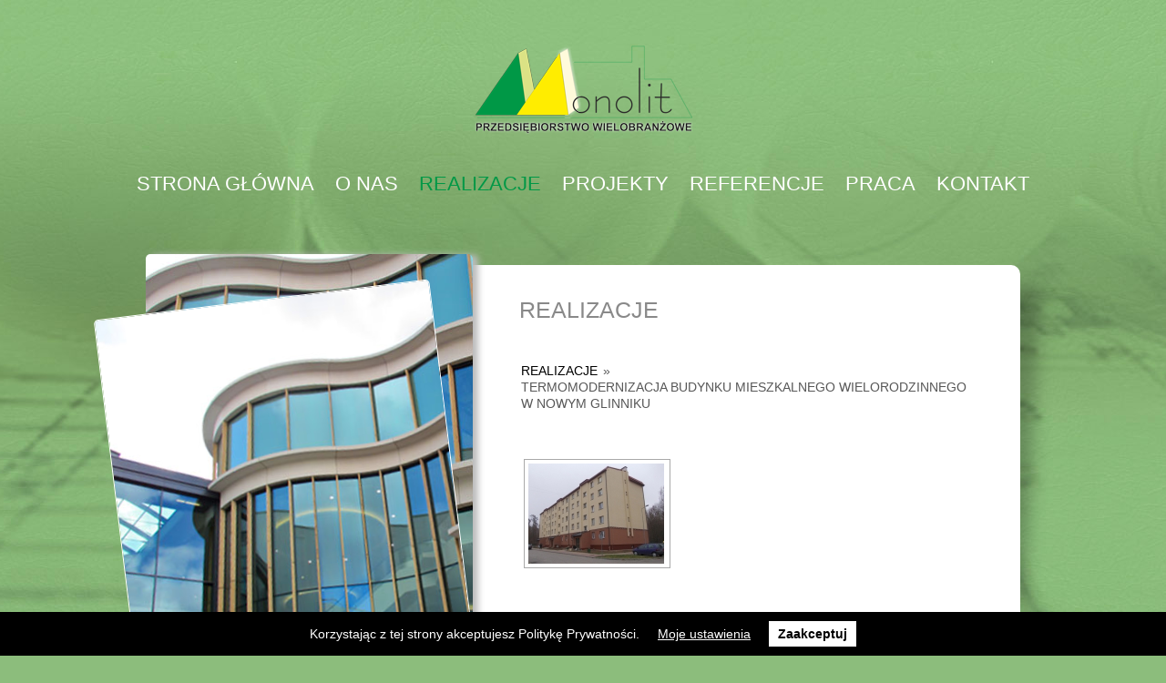

--- FILE ---
content_type: text/html; charset=UTF-8
request_url: https://www.monolit.pl/realizacje/nggallery/realizacje/termomodernizacja-budynku-mieszkalnego-wielorodzinnego-w-nowym-glinniku
body_size: 8286
content:
<!DOCTYPE html>
<html lang="pl-PL">
<head>
<meta charset="UTF-8" />
<title>Realizacje | Remonty | Adaptacje | Termoizolacja | Monolit Myszków</title>
<link rel="profile" href="https://gmpg.org/xfn/11" />
<link rel="stylesheet" type="text/css" media="all" href="https://www.monolit.pl/wp-content/themes/agencja_1plus1/style.css" />
<link rel="pingback" href="https://www.monolit.pl/xmlrpc.php" />
<link rel='dns-prefetch' href='//s.w.org' />
<link rel="alternate" type="application/rss+xml" title="Remonty | Adaptacje | Termoizolacja | Monolit Myszków &raquo; Kanał z wpisami" href="https://www.monolit.pl/feed/" />
<link rel="alternate" type="application/rss+xml" title="Remonty | Adaptacje | Termoizolacja | Monolit Myszków &raquo; Kanał z komentarzami" href="https://www.monolit.pl/comments/feed/" />
<link rel="alternate" type="application/rss+xml" title="Remonty | Adaptacje | Termoizolacja | Monolit Myszków &raquo; Realizacje Kanał z komentarzami" href="https://www.monolit.pl/realizacje/feed/" />
		<script type="text/javascript">
			window._wpemojiSettings = {"baseUrl":"https:\/\/s.w.org\/images\/core\/emoji\/11\/72x72\/","ext":".png","svgUrl":"https:\/\/s.w.org\/images\/core\/emoji\/11\/svg\/","svgExt":".svg","source":{"concatemoji":"https:\/\/www.monolit.pl\/wp-includes\/js\/wp-emoji-release.min.js?ver=5.0.22"}};
			!function(e,a,t){var n,r,o,i=a.createElement("canvas"),p=i.getContext&&i.getContext("2d");function s(e,t){var a=String.fromCharCode;p.clearRect(0,0,i.width,i.height),p.fillText(a.apply(this,e),0,0);e=i.toDataURL();return p.clearRect(0,0,i.width,i.height),p.fillText(a.apply(this,t),0,0),e===i.toDataURL()}function c(e){var t=a.createElement("script");t.src=e,t.defer=t.type="text/javascript",a.getElementsByTagName("head")[0].appendChild(t)}for(o=Array("flag","emoji"),t.supports={everything:!0,everythingExceptFlag:!0},r=0;r<o.length;r++)t.supports[o[r]]=function(e){if(!p||!p.fillText)return!1;switch(p.textBaseline="top",p.font="600 32px Arial",e){case"flag":return s([55356,56826,55356,56819],[55356,56826,8203,55356,56819])?!1:!s([55356,57332,56128,56423,56128,56418,56128,56421,56128,56430,56128,56423,56128,56447],[55356,57332,8203,56128,56423,8203,56128,56418,8203,56128,56421,8203,56128,56430,8203,56128,56423,8203,56128,56447]);case"emoji":return!s([55358,56760,9792,65039],[55358,56760,8203,9792,65039])}return!1}(o[r]),t.supports.everything=t.supports.everything&&t.supports[o[r]],"flag"!==o[r]&&(t.supports.everythingExceptFlag=t.supports.everythingExceptFlag&&t.supports[o[r]]);t.supports.everythingExceptFlag=t.supports.everythingExceptFlag&&!t.supports.flag,t.DOMReady=!1,t.readyCallback=function(){t.DOMReady=!0},t.supports.everything||(n=function(){t.readyCallback()},a.addEventListener?(a.addEventListener("DOMContentLoaded",n,!1),e.addEventListener("load",n,!1)):(e.attachEvent("onload",n),a.attachEvent("onreadystatechange",function(){"complete"===a.readyState&&t.readyCallback()})),(n=t.source||{}).concatemoji?c(n.concatemoji):n.wpemoji&&n.twemoji&&(c(n.twemoji),c(n.wpemoji)))}(window,document,window._wpemojiSettings);
		</script>
		<style type="text/css">
img.wp-smiley,
img.emoji {
	display: inline !important;
	border: none !important;
	box-shadow: none !important;
	height: 1em !important;
	width: 1em !important;
	margin: 0 .07em !important;
	vertical-align: -0.1em !important;
	background: none !important;
	padding: 0 !important;
}
</style>
<link rel='stylesheet' id='contact-form-7-css'  href='https://www.monolit.pl/wp-content/plugins/contact-form-7/includes/css/styles.css?ver=5.1.7' type='text/css' media='all' />
<link rel='stylesheet' id='fancybox-css'  href='https://www.monolit.pl/wp-content/plugins/fancybox-for-wordpress/assets/css/fancybox.css?ver=1.3.4' type='text/css' media='all' />
<link rel='stylesheet' id='wpgdprc.css-css'  href='https://www.monolit.pl/wp-content/plugins/wp-gdpr-compliance/assets/css/front.css?ver=1549023998' type='text/css' media='all' />
<style id='wpgdprc.css-inline-css' type='text/css'>

            div.wpgdprc .wpgdprc-switch .wpgdprc-switch-inner:before { content: 'Tak'; }
            div.wpgdprc .wpgdprc-switch .wpgdprc-switch-inner:after { content: 'Nie'; }
        
</style>
<link rel='stylesheet' id='featured-widget-css-css'  href='https://www.monolit.pl/wp-content/plugins/featured-page-widget/templates/featured-page-widget.css?ver=5.0.22' type='text/css' media='all' />
<script>if (document.location.protocol != "https:") {document.location = document.URL.replace(/^http:/i, "https:");}</script><script type='text/javascript' src='https://www.monolit.pl/wp-includes/js/jquery/jquery.js?ver=1.12.4'></script>
<script type='text/javascript' src='https://www.monolit.pl/wp-includes/js/jquery/jquery-migrate.min.js?ver=1.4.1'></script>
<script type='text/javascript' src='https://www.monolit.pl/wp-content/plugins/fancybox-for-wordpress/assets/js/jquery.fancybox.js?ver=1.3.4'></script>
<script type='text/javascript' src='https://www.monolit.pl/wp-content/plugins/wp-gdpr-compliance/assets/vendor/micromodal/micromodal.min.js?ver=1549023998'></script>
<script type='text/javascript' src='https://www.monolit.pl/wp-content/plugins/wp-slider/js/slider/jquery.slider.min.js?ver=1.1.5'></script>
<link rel='https://api.w.org/' href='https://www.monolit.pl/wp-json/' />
<link rel="EditURI" type="application/rsd+xml" title="RSD" href="https://www.monolit.pl/xmlrpc.php?rsd" />
<link rel="wlwmanifest" type="application/wlwmanifest+xml" href="https://www.monolit.pl/wp-includes/wlwmanifest.xml" /> 
<meta name="generator" content="WordPress 5.0.22" />
<link rel='shortlink' href='https://www.monolit.pl/?p=15' />
<link rel="alternate" type="application/json+oembed" href="https://www.monolit.pl/wp-json/oembed/1.0/embed?url=https%3A%2F%2Fwww.monolit.pl%2Frealizacje%2F" />
<link rel="alternate" type="text/xml+oembed" href="https://www.monolit.pl/wp-json/oembed/1.0/embed?url=https%3A%2F%2Fwww.monolit.pl%2Frealizacje%2F&#038;format=xml" />

<!-- Fancybox for WordPress v3.2.5 -->
<style type="text/css">
	.fancybox-slide--image .fancybox-content{background-color: #FFFFFF}div.fancybox-caption{display:none !important;}
	
	img.fancybox-image{border-width:10px;border-color:#FFFFFF;border-style:solid;height:auto;}
	div.fancybox-bg{background-color:rgba(102,102,102,0.3);opacity:1 !important;}div.fancybox-content{border-color:#FFFFFF}
	div#fancybox-title{background-color:#FFFFFF}
	div.fancybox-content{background-color:#FFFFFF}
	div#fancybox-title-inside{color:#333333}
	
	
	
	div.fancybox-caption p.caption-title{display:inline-block}
	div.fancybox-caption p.caption-title{font-size:14px}
	div.fancybox-caption p.caption-title{color:#333333}
	div.fancybox-caption {color:#333333}div.fancybox-caption p.caption-title {background:#fff; width:auto;padding:10px 30px;}div.fancybox-content p.caption-title{color:#333333;margin: 0;padding: 5px 0;}
</style><script type="text/javascript">
	jQuery(function(){

		jQuery.fn.getTitle = function() { // Copy the title of every IMG tag and add it to its parent A so that fancybox can show titles
			var arr = jQuery("a[data-fancybox]");
									jQuery.each(arr, function() {
										var title = jQuery(this).children("img").attr("title");
										 var caption = jQuery(this).next("figcaption").html();
                                        if(caption && title){jQuery(this).attr("title",title+" " + caption)}else if(title){ jQuery(this).attr("title",title);}else if(caption){jQuery(this).attr("title",caption);}
									});			}

		// Supported file extensions

                var thumbnails = jQuery("a:has(img)").not(".nolightbox").not('.envira-gallery-link').not('.ngg-simplelightbox').filter(function () {
            return /\.(jpe?g|png|gif|mp4|webp|bmp|pdf)(\?[^/]*)*$/i.test(jQuery(this).attr('href'))
        });
        

		// Add data-type iframe for links that are not images or videos.
        var iframeLinks = jQuery('.fancyboxforwp').filter( function() { return ! /\.(jpe?g|png|gif|mp4|webp|bmp|pdf)(\?[^/]*)*$/i.test(jQuery(this).attr('href')) }).filter( function() { return ! /vimeo|youtube/i.test(jQuery(this).attr('href')) });
        iframeLinks.attr({ "data-type" : "iframe" }).getTitle();

		
			// Gallery type BY POST and on post or page (so only one post or page is visible)
						// Gallery by post
			thumbnails.addClass("fancyboxforwp").attr("data-fancybox","gallery").getTitle();
            iframeLinks.attr({ "data-fancybox":"gallery" }).getTitle();

    
		// Gallery type ALL
		


		// Call fancybox and apply it on any link with a rel atribute that starts with "fancybox", with the options set on the admin panel
		jQuery("a.fancyboxforwp").fancyboxforwp({
			loop: false,
			smallBtn: true,
			zoomOpacity: "auto",
			animationEffect: "fade",
			animationDuration: 500,
			transitionEffect: "fade",
			transitionDuration : "300",
			overlayShow: true,
			overlayOpacity: "0.3",
			titleShow: true,
			titlePosition: "inside",
			keyboard: true,
			showCloseButton: true,
			arrows: true,
			clickContent: false,
            clickSlide: "close",
            mobile:{
                clickContent: function(current, event) {
                    return current.type === "image" ? "toggleControls" : false;
                },
                clickSlide: function(current, event) {
                    return current.type === "image" ? "close" : "close";
                },
            },
			wheel: false,
			toolbar: true,
			preventCaptionOverlap: true,
			onInit: function() { },			onDeactivate: function() { },			beforeClose: function() { },			afterShow: function() { },			afterClose: function() { },			caption : function( instance, item ) {var testing = jQuery(this).context.title;var caption = jQuery(this).data('caption') || '';if ( item.type === 'image' && testing.length ) {caption = (caption.length ? caption + '<br />' : '') + '<p class="caption-title">'+testing+'</p>' ;}return caption;},
			afterLoad : function( instance, current ) {current.$content.append('<div class=\"fancybox-custom-caption inside-caption\" style=\" position: absolute;left:0;right:0;color:#000;margin:0 auto;bottom:0;text-align:center;background-color:#FFFFFF \">' + current.opts.caption + '</div>');},
					});
		
	})
</script>
<!-- END Fancybox for WordPress -->
<!-- <meta name="NextGEN" version="3.1.6" /> -->
  <script type="text/javascript" src="https://www.monolit.pl/wp-content/themes/agencja_1plus1/js/cufon-yui.js"></script>
  <script type="text/javascript" src="https://www.monolit.pl/wp-content/themes/agencja_1plus1/js/Myriad_Pro_400.font.js"></script>
  <script type="text/javascript" src="https://www.monolit.pl/wp-content/themes/agencja_1plus1/js/Myriad_Pro_700.font.js"></script>
  <script type="text/javascript" src="https://www.monolit.pl/wp-content/themes/agencja_1plus1/js/scripts.js"></script>
<script type="text/javascript">

  var _gaq = _gaq || [];
  _gaq.push(['_setAccount', 'UA-35752465-1']);
  _gaq.push(['_trackPageview']);

  (function() {
    var ga = document.createElement('script'); ga.type = 'text/javascript'; ga.async = true;
    ga.src = ('https:' == document.location.protocol ? 'https://ssl' : 'http://www') + '.google-analytics.com/ga.js';
    var s = document.getElementsByTagName('script')[0]; s.parentNode.insertBefore(ga, s);
  })();

</script>

<link rel='stylesheet' id='ngg_trigger_buttons-css'  href='https://www.monolit.pl/wp-content/plugins/nextgen-gallery/products/photocrati_nextgen/modules/nextgen_gallery_display/static/trigger_buttons.min.css?ver=3.1.6' type='text/css' media='all' />
<link rel='stylesheet' id='fontawesome_v4_shim_style-css'  href='https://use.fontawesome.com/releases/v5.3.1/css/v4-shims.css?ver=5.0.22' type='text/css' media='all' />
<link rel='stylesheet' id='fontawesome-css'  href='https://use.fontawesome.com/releases/v5.3.1/css/all.css?ver=5.0.22' type='text/css' media='all' />
<link rel='stylesheet' id='nextgen_basic_album_style-css'  href='https://www.monolit.pl/wp-content/plugins/nextgen-gallery/products/photocrati_nextgen/modules/nextgen_basic_album/static/nextgen_basic_album.min.css?ver=3.1.6' type='text/css' media='all' />
<link rel='stylesheet' id='nextgen_pagination_style-css'  href='https://www.monolit.pl/wp-content/plugins/nextgen-gallery/products/photocrati_nextgen/modules/nextgen_pagination/static/style.min.css?ver=3.1.6' type='text/css' media='all' />
<link rel='stylesheet' id='nextgen_basic_album_breadcrumbs_style-css'  href='https://www.monolit.pl/wp-content/plugins/nextgen-gallery/products/photocrati_nextgen/modules/nextgen_basic_album/static/breadcrumbs.min.css?ver=3.1.6' type='text/css' media='all' />
<link rel='stylesheet' id='nextgen_basic_thumbnails_style-css'  href='https://www.monolit.pl/wp-content/plugins/nextgen-gallery/products/photocrati_nextgen/modules/nextgen_basic_gallery/static/thumbnails/nextgen_basic_thumbnails.min.css?ver=3.1.6' type='text/css' media='all' />
<link rel='stylesheet' id='nggallery-css'  href='https://www.monolit.pl/wp-content/ngg_styles/nggallery.css?ver=3.1.6' type='text/css' media='all' />
</head>

<body data-rsssl=1 class="page-template-default page page-id-15">
<div id="container">
	<div id="header">
		<div id="logotyp">
			<a href="https://www.monolit.pl/" title="Remonty | Adaptacje | Termoizolacja | Monolit Myszków"><img src="https://www.monolit.pl/wp-content/themes/agencja_1plus1/images/logotyp.png" alt="Remonty | Adaptacje | Termoizolacja | Monolit Myszków"/></a>
		</div><!-- logotyp -->
	</div><!-- header -->

		<div id="menu_container">
											<div id="nav_menu-3" class="widget-container widget_nav_menu"><div class="menu-menu-podstrona-container"><ul id="menu-menu-podstrona" class="menu"><li id="menu-item-155" class="menu-item menu-item-type-custom menu-item-object-custom menu-item-home menu-item-155"><a href="https://www.monolit.pl/">Strona główna</a></li>
<li id="menu-item-141" class="menu-item menu-item-type-post_type menu-item-object-page menu-item-141"><a href="https://www.monolit.pl/o-nas/">O nas</a></li>
<li id="menu-item-142" class="menu-item menu-item-type-post_type menu-item-object-page current-menu-item page_item page-item-15 current_page_item menu-item-142"><a href="https://www.monolit.pl/realizacje/">Realizacje</a></li>
<li id="menu-item-143" class="menu-item menu-item-type-post_type menu-item-object-page menu-item-143"><a href="https://www.monolit.pl/projekty/">Projekty</a></li>
<li id="menu-item-144" class="menu-item menu-item-type-post_type menu-item-object-page menu-item-144"><a href="https://www.monolit.pl/referencje/">Referencje</a></li>
<li id="menu-item-140" class="menu-item menu-item-type-post_type menu-item-object-page menu-item-140"><a href="https://www.monolit.pl/praca/">Praca</a></li>
<li id="menu-item-145" class="menu-item menu-item-type-post_type menu-item-object-page menu-item-145"><a href="https://www.monolit.pl/kontakt/">Kontakt</a></li>
</ul></div></div>							</div><!-- menu_container -->

	<div id="main_content">
		<div id="content_place">
			<div id="leftcolumn">
				<div id="bg_subpage"></div><!-- bg_subpage -->
				<div id="subpage_thumb_icon">
					<img width="369" height="513" src="https://www.monolit.pl/wp-content/uploads/img_realizacje.jpg" class="attachment-ikona-wpisu size-ikona-wpisu wp-post-image" alt="" srcset="https://www.monolit.pl/wp-content/uploads/img_realizacje.jpg 369w, https://www.monolit.pl/wp-content/uploads/img_realizacje-215x300.jpg 215w" sizes="(max-width: 369px) 100vw, 369px" />				</div><!-- subpage_thumb_icon -->
			</div><!-- leftcolumn -->
			<div id="rightcolumn">
					

				<div id="post-15" class="post-15 page type-page status-publish has-post-thumbnail hentry">
											<h1 class="entry-title">Realizacje</h1>
					
					<div class="entry-content">
						<ul class="ngg-breadcrumbs">
            <li class="ngg-breadcrumb">
                            <a href="https://www.monolit.pl/realizacje/nggallery/realizacje">Realizacje</a>
                                        <span class="ngg-breadcrumb-divisor"> &raquo; </span>
                    </li>
            <li class="ngg-breadcrumb">
                            Termomodernizacja budynku mieszkalnego wielorodzinnego w Nowym Glinniku                                </li>
    </ul><div
	class="ngg-galleryoverview ngg-ajax-pagination-none"
	id="ngg-gallery-686ecffcf434690ef356511489bb9052-1">

    		<!-- Thumbnails -->
				<div id="ngg-image-0" class="ngg-gallery-thumbnail-box" >
				        <div class="ngg-gallery-thumbnail">
            <a href="https://www.monolit.pl/wp-content/gallery/termomodernizacja-budynku-mieszkalnego-wielorodzinnego-w-nowym-glinniku/5-termomodernizacja-budynku-mieszkalnego-wielorodzinnego-w-nowym-glinniku.jpg"
               title=""
               data-src="https://www.monolit.pl/wp-content/gallery/termomodernizacja-budynku-mieszkalnego-wielorodzinnego-w-nowym-glinniku/5-termomodernizacja-budynku-mieszkalnego-wielorodzinnego-w-nowym-glinniku.jpg"
               data-thumbnail="https://www.monolit.pl/wp-content/gallery/termomodernizacja-budynku-mieszkalnego-wielorodzinnego-w-nowym-glinniku/thumbs/thumbs_5-termomodernizacja-budynku-mieszkalnego-wielorodzinnego-w-nowym-glinniku.jpg"
               data-image-id="146"
               data-title="5-termomodernizacja-budynku-mieszkalnego-wielorodzinnego-w-nowym-glinniku"
               data-description=""
               data-image-slug="5-termomodernizacja-budynku-mieszkalnego-wielorodzinnego-w-nowym-glinniku"
               >
                <img
                    title="5-termomodernizacja-budynku-mieszkalnego-wielorodzinnego-w-nowym-glinniku"
                    alt="5-termomodernizacja-budynku-mieszkalnego-wielorodzinnego-w-nowym-glinniku"
                    src="https://www.monolit.pl/wp-content/gallery/termomodernizacja-budynku-mieszkalnego-wielorodzinnego-w-nowym-glinniku/thumbs/thumbs_5-termomodernizacja-budynku-mieszkalnego-wielorodzinnego-w-nowym-glinniku.jpg"
                    width="149"
                    height="110"
                    style="max-width:100%;"
                />
            </a>
        </div>
							</div> 
			
        
		
		<!-- Pagination -->
	<div class='ngg-clear'></div>	</div>

																	</div><!-- .entry-content -->
				</div><!-- #post-## -->


	
			</div><!-- rightcolumn -->
		</div><!-- content_place -->
		<div id="content_shadow"></div><!-- content_shadow -->

	</div><!-- main_content -->


</div><!-- container -->

<div id="footer">
	<div class="wrapper">
		<div class="copyright">&copy; 2012 Remonty | Adaptacje | Termoizolacja | Monolit Myszków. Wszelkie prawa zastrzeżone. Supported by <a href="http://pressmatic.net/">PRESSMATIC</a></div>
	</div><!-- wrapper -->
</div><!-- footer -->

<!-- ngg_resource_manager_marker --><script>if (document.location.protocol != "https:") {document.location = document.URL.replace(/^http:/i, "https:");}</script><script type='text/javascript' src='https://www.monolit.pl/wp-includes/js/comment-reply.min.js?ver=5.0.22'></script>
<script type='text/javascript'>
/* <![CDATA[ */
var wpcf7 = {"apiSettings":{"root":"https:\/\/www.monolit.pl\/wp-json\/contact-form-7\/v1","namespace":"contact-form-7\/v1"}};
/* ]]> */
</script>
<script type='text/javascript' src='https://www.monolit.pl/wp-content/plugins/contact-form-7/includes/js/scripts.js?ver=5.1.7'></script>
<script type='text/javascript'>
/* <![CDATA[ */
var wpgdprcData = {"ajaxURL":"https:\/\/www.monolit.pl\/wp-admin\/admin-ajax.php","ajaxSecurity":"fb499fc98e","consentVersion":"9"};
/* ]]> */
</script>
<script type='text/javascript' src='https://www.monolit.pl/wp-content/plugins/wp-gdpr-compliance/assets/js/front.js?ver=1549023998'></script>
<script type='text/javascript' src='https://www.monolit.pl/wp-includes/js/wp-embed.min.js?ver=5.0.22'></script>
<script type='text/javascript'>
/* <![CDATA[ */
var photocrati_ajax = {"url":"https:\/\/www.monolit.pl\/?photocrati_ajax=1","wp_home_url":"https:\/\/www.monolit.pl","wp_site_url":"https:\/\/www.monolit.pl","wp_root_url":"https:\/\/www.monolit.pl","wp_plugins_url":"https:\/\/www.monolit.pl\/wp-content\/plugins","wp_content_url":"https:\/\/www.monolit.pl\/wp-content","wp_includes_url":"https:\/\/www.monolit.pl\/wp-includes\/","ngg_param_slug":"nggallery"};
/* ]]> */
</script>
<script type='text/javascript' src='https://www.monolit.pl/wp-content/plugins/nextgen-gallery/products/photocrati_nextgen/modules/ajax/static/ajax.min.js?ver=3.1.6'></script>
<script type='text/javascript'>
/* <![CDATA[ */

var galleries = {};
galleries.gallery_45607f149c63780a70759a815511bd58 = {"id":null,"ids":null,"source":"albums","src":"","container_ids":["2"],"gallery_ids":[],"album_ids":[],"tag_ids":[],"display_type":"photocrati-nextgen_basic_compact_album","display":"","exclusions":[],"order_by":"sortorder","order_direction":"ASC","image_ids":[],"entity_ids":[],"tagcloud":false,"returns":"included","slug":null,"sortorder":[],"display_settings":{"use_lightbox_effect":true,"galleries_per_page":0,"disable_pagination":0,"template":"extend","gallery_display_type":"photocrati-nextgen_basic_thumbnails","enable_breadcrumbs":1,"enable_descriptions":0,"open_gallery_in_lightbox":0,"gallery_display_template":"","ngg_triggers_display":"never","display_view":"default","override_thumbnail_settings":1,"thumbnail_quality":100,"thumbnail_crop":1,"thumbnail_watermark":0,"thumbnail_width":240,"thumbnail_height":160,"_errors":[]},"excluded_container_ids":[],"maximum_entity_count":500,"__defaults_set":true,"_errors":[],"ID":"45607f149c63780a70759a815511bd58"};
galleries.gallery_45607f149c63780a70759a815511bd58.wordpress_page_root = "https:\/\/www.monolit.pl\/realizacje\/";
var nextgen_lightbox_settings = {"static_path":"https:\/\/www.monolit.pl\/wp-content\/plugins\/nextgen-gallery\/products\/photocrati_nextgen\/modules\/lightbox\/static","context":"nextgen_images"};
galleries.gallery_686ecffcf434690ef356511489bb9052 = {"id":null,"ids":null,"source":"galleries","src":"","container_ids":[12],"gallery_ids":[],"album_ids":[],"tag_ids":[],"display_type":"photocrati-nextgen_basic_thumbnails","display":"","exclusions":[],"order_by":"sortorder","order_direction":"ASC","image_ids":[],"entity_ids":[],"tagcloud":false,"returns":"included","slug":null,"sortorder":[],"display_settings":{"use_lightbox_effect":true,"images_per_page":"9","number_of_columns":0,"thumbnail_width":150,"thumbnail_height":110,"show_all_in_lightbox":0,"ajax_pagination":0,"template":"","disable_pagination":0,"show_slideshow_link":0,"slideshow_link_text":"[Show as slideshow]","override_thumbnail_settings":0,"thumbnail_quality":"100","thumbnail_crop":1,"thumbnail_watermark":0,"piclens_link_text":"[Show PicLens]","show_piclens_link":0,"ngg_triggers_display":"never","use_imagebrowser_effect":0,"display_no_images_error":1,"display_view":"default","_errors":[],"original_display_type":"photocrati-nextgen_basic_compact_album","original_settings":{"use_lightbox_effect":true,"galleries_per_page":0,"disable_pagination":0,"template":"extend","gallery_display_type":"photocrati-nextgen_basic_thumbnails","enable_breadcrumbs":1,"enable_descriptions":0,"open_gallery_in_lightbox":0,"gallery_display_template":"","ngg_triggers_display":"never","display_view":"default","override_thumbnail_settings":1,"thumbnail_quality":100,"thumbnail_crop":1,"thumbnail_watermark":0,"thumbnail_width":240,"thumbnail_height":160,"_errors":[]},"original_album_entities":[{"id":2,"name":"Realizacje","slug":"realizacje","previewpic":0,"albumdesc":"","sortorder":["41","34","35","33","5","8","7","16","6","37","12","9","14","11","10"],"pageid":0,"extras_post_id":0,"id_field":"id","exclude":0,"__defaults_set":true}]},"excluded_container_ids":[],"maximum_entity_count":500,"__defaults_set":true,"_errors":[],"ID":"686ecffcf434690ef356511489bb9052"};
galleries.gallery_686ecffcf434690ef356511489bb9052.wordpress_page_root = "https:\/\/www.monolit.pl\/realizacje\/";
var nextgen_lightbox_settings = {"static_path":"https:\/\/www.monolit.pl\/wp-content\/plugins\/nextgen-gallery\/products\/photocrati_nextgen\/modules\/lightbox\/static","context":"nextgen_images"};
/* ]]> */
</script>
<script type='text/javascript' src='https://www.monolit.pl/wp-content/plugins/nextgen-gallery/products/photocrati_nextgen/modules/nextgen_gallery_display/static/common.min.js?ver=3.1.6'></script>
<script type='text/javascript' src='https://www.monolit.pl/wp-content/plugins/nextgen-gallery/products/photocrati_nextgen/modules/nextgen_basic_album/static/init.min.js?ver=3.1.6'></script>
<script type='text/javascript' src='https://www.monolit.pl/wp-content/plugins/nextgen-gallery/products/photocrati_nextgen/modules/lightbox/static/lightbox_context.min.js?ver=3.1.6'></script>
<script type='text/javascript' src='https://use.fontawesome.com/releases/v5.3.1/js/v4-shims.js?ver=5.3.1'></script>
<script type='text/javascript' defer integrity="sha384-kW+oWsYx3YpxvjtZjFXqazFpA7UP/MbiY4jvs+RWZo2+N94PFZ36T6TFkc9O3qoB" crossorigin="anonymous" data-auto-replace-svg="false" data-keep-original-source="false" data-search-pseudo-elements src='https://use.fontawesome.com/releases/v5.3.1/js/all.js?ver=5.3.1'></script>
<script type='text/javascript' src='https://www.monolit.pl/wp-content/plugins/nextgen-gallery/products/photocrati_nextgen/modules/nextgen_basic_album/static/jquery.dotdotdot-1.5.7-packed.js?ver=3.1.6'></script>
<script type='text/javascript' src='https://www.monolit.pl/wp-content/plugins/nextgen-gallery/products/photocrati_nextgen/modules/nextgen_basic_gallery/static/thumbnails/nextgen_basic_thumbnails.min.js?ver=3.1.6'></script>
<div class="wpgdprc wpgdprc-consent-bar" style="display: none; background: "><div class="wpgdprc-consent-bar__container"><div class="wpgdprc-consent-bar__content" style="color: ;"><div class="wpgdprc-consent-bar__column"><div class="wpgdprc-consent-bar__notice"><p>Korzystając z tej strony akceptujesz Politykę Prywatności.</p>
</div></div><div class="wpgdprc-consent-bar__column"><a class="wpgdprc-consent-bar__settings" href="javascript:void(0);" data-micromodal-trigger="wpgdprc-consent-modal">Moje ustawienia</a></div><div class="wpgdprc-consent-bar__column"><button class="wpgdprc-button wpgdprc-consent-bar__button" style="background: ; color: ;">Zaakceptuj</button></div></div></div></div><div class="wpgdprc wpgdprc-consent-modal" id="wpgdprc-consent-modal" aria-hidden="true"><div class="wpgdprc-consent-modal__overlay" tabindex="-1" data-micromodal-close><div class="wpgdprc-consent-modal__container" role="dialog" aria-modal="true"><nav class="wpgdprc-consent-modal__navigation"><a class="wpgdprc-button" href="javascript:void(0);" data-target="1">Google Analytics</a></nav><div class="wpgdprc-consent-modal__information"><div class="wpgdprc-consent-modal__description"><h3 class="wpgdprc-consent-modal__title">Ustawienia Prywatności</h3><p>POLITYKA PRYWATNOŚCI &#8211; INFORMACJA O PRZETWARZANIU DANYCH OSOBOWYCH</p>
<p>Zgodnie z art. 13 ust. 1 – 2 Rozporządzenia Parlamentu Europejskiego i Rady (UE) 2016/679 z dnia 27 kwietnia 2016 roku w sprawie ochrony osób fizycznych w związku z przetwarzaniem danych osobowych w sprawie swobodnego przepływu takich danych oraz uchylenia dyrektywy 95/46/WE (ogólne rozporządzenie o ochronie danych (dalej „RODO”)) informujemy, że:</p>
<p>1. Administratorem Państwa danych osobowych jest Przedsiębiorstwo Wielobranżowe „MONOLIT” Tomasz Sikora z siedzibą w Myszkowie  (42-300) przy ul. Słowackiego 1A, reprezentowane przez właściciela: Tomasza Sikorę,          </p>
<p>2. Państwa dane osobowe przetwarzane będą w celu realizacji umowy (tj. umowy związanej z zatrudnieniem pracownika oraz umowy cywilnoprawnej zawieranej w celu realizacji procesu budowlanego) – na podstawie art. 6 ust. 1 lit. b) ogólnego rozporządzenia o ochronie danych osobowych z dnia 27 kwietnia 2016 r.,</p>
<p>3. dane mogą być przekazywane pracownikom, kontrahentom oraz  innym podmiotom powiązanym z Administratorem, w szczególności dostawcom systemów informatycznych, operatorom pocztowym i kurierom, podmiotom świadczącym na rzecz Administratora usługi niezbędne do wykonania zawieranej z Państwem umowy oraz organom uprawnionym do otrzymania Państwa danych na podstawie przepisów prawa.</p>
<p>4. Państwa dane osobowe będą przetwarzane przez okres niezbędny do zrealizowania określonego celu, w którym zostały przekazane albo na potrzeby zachowania zgodności z przepisami prawa, </p>
<p>5. posiadają Państwo prawo do żądania od administratora dostępu do danych osobowych, ich sprostowania, usunięcia lub ograniczenia przetwarzania oraz wniesienia skargi do organu nadzorczego, </p>
<p>6. podanie danych osobowych jest dobrowolne, jednakże odmowa podania danych może skutkować odmową zawarcia umowy.</p>
<p>Ta strona używa ciasteczek oraz zewnętrznych skryptów dla lepszego dostosowania treści do użytkownika. Po lewej znajdziesz informacje o tym, jakie ciasteczka i skrypty są używane, oraz jaki wpływ mają na twoją wizytę na stronie. W każdej chwili możesz zmienić swoje ustawienia. Nie wpłynie to na twoją wizytę na stronie.</p>
<p><strong>UWAGA:</strong> Te ustawienia mają zastosowanie jedynie w przeglądarce i na urządzeniu, którego teraz używasz.</p>
</div><div class="wpgdprc-consent-modal__description" style="display: none;" data-target="1"><h3 class="wpgdprc-consent-modal__title">Google Analytics</h3><p>Ta strona zapisuje pliki cookies na Twoim urządzeniu końcowym, do celów statystycznych i marketingowych. </p>
<div class="wpgdprc-checkbox"><label><input type="checkbox" value="1" tabindex="1"  /><span class="wpgdprc-switch" aria-hidden="true"><span class="wpgdprc-switch-label"><span class="wpgdprc-switch-inner"></span><span class="wpgdprc-switch-switch"></span></span></span>Włącz</label></div></div><footer class="wpgdprc-consent-modal__footer"><a class="wpgdprc-button wpgdprc-button--secondary" href="javascript:void(0);" style="background: ; color: ;">Zapisz moje ustawienia</a></footer></div><button class="wpgdprc-consent-modal__close" aria-label="Zamknij okienko" data-micromodal-close>&#x2715;</button></div></div></div></body>
</html>


--- FILE ---
content_type: application/x-javascript
request_url: https://www.monolit.pl/wp-content/plugins/wp-gdpr-compliance/assets/vendor/micromodal/micromodal.min.js?ver=1549023998
body_size: 1543
content:
!function(e,o){"object"==typeof exports&&"undefined"!=typeof module?module.exports=o():"function"==typeof define&&define.amd?define(o):e.MicroModal=o()}(this,function(){"use strict"
    var e=function(e,o){if(!(e instanceof o))throw new TypeError("Cannot call a class as a function")},o=function(){function e(e,o){for(var t=0;t<o.length;t++){var i=o[t]
        i.enumerable=i.enumerable||!1,i.configurable=!0,"value"in i&&(i.writable=!0),Object.defineProperty(e,i.key,i)}}return function(o,t,i){return t&&e(o.prototype,t),i&&e(o,i),o}}(),t=function(e){if(Array.isArray(e)){for(var o=0,t=Array(e.length);o<e.length;o++)t[o]=e[o]
        return t}return Array.from(e)}
    return function(){var i=["a[href]","area[href]",'input:not([disabled]):not([type="hidden"]):not([aria-hidden])',"select:not([disabled]):not([aria-hidden])","textarea:not([disabled]):not([aria-hidden])","button:not([disabled]):not([aria-hidden])","iframe","object","embed","[contenteditable]",'[tabindex]:not([tabindex^="-"])'],n=function(){function n(o){var i=o.targetModal,a=o.triggers,r=void 0===a?[]:a,s=o.onShow,l=void 0===s?function(){}:s,c=o.onClose,d=void 0===c?function(){}:c,u=o.openTrigger,f=void 0===u?"data-micromodal-trigger":u,h=o.closeTrigger,v=void 0===h?"data-micromodal-close":h,g=o.disableScroll,m=void 0!==g&&g,b=o.disableFocus,y=void 0!==b&&b,w=o.awaitCloseAnimation,k=void 0!==w&&w,p=o.debugMode,E=void 0!==p&&p
        e(this,n),this.modal=document.getElementById(i),this.config={debugMode:E,disableScroll:m,openTrigger:f,closeTrigger:v,onShow:l,onClose:d,awaitCloseAnimation:k,disableFocus:y},r.length>0&&this.registerTriggers.apply(this,t(r)),this.onClick=this.onClick.bind(this),this.onKeydown=this.onKeydown.bind(this)}return o(n,[{key:"registerTriggers",value:function(){for(var e=this,o=arguments.length,t=Array(o),i=0;i<o;i++)t[i]=arguments[i]
            t.forEach(function(o){o.addEventListener("click",function(){return e.showModal()})})}},{key:"showModal",value:function(){this.activeElement=document.activeElement,this.modal.setAttribute("aria-hidden","false"),this.modal.classList.add("is-open"),this.setFocusToFirstNode(),this.scrollBehaviour("disable"),this.addEventListeners(),this.config.onShow(this.modal)}},{key:"closeModal",value:function(){var e=this.modal
            this.modal.setAttribute("aria-hidden","true"),this.removeEventListeners(),this.scrollBehaviour("enable"),this.activeElement.focus(),this.config.onClose(this.modal),this.config.awaitCloseAnimation?this.modal.addEventListener("animationend",function o(){e.classList.remove("is-open"),e.removeEventListener("animationend",o,!1)},!1):e.classList.remove("is-open")}},{key:"scrollBehaviour",value:function(e){if(this.config.disableScroll){var o=document.querySelector("body")
            switch(e){case"enable":Object.assign(o.style,{overflow:"initial",height:"initial"})
                break
                case"disable":Object.assign(o.style,{overflow:"hidden",height:"100vh"})}}}},{key:"addEventListeners",value:function(){this.modal.addEventListener("touchstart",this.onClick),this.modal.addEventListener("click",this.onClick),document.addEventListener("keydown",this.onKeydown)}},{key:"removeEventListeners",value:function(){this.modal.removeEventListener("touchstart",this.onClick),this.modal.removeEventListener("click",this.onClick),document.removeEventListener("keydown",this.onKeydown)}},{key:"onClick",value:function(e){e.target.hasAttribute(this.config.closeTrigger)&&(this.closeModal(),e.preventDefault())}},{key:"onKeydown",value:function(e){27===e.keyCode&&this.closeModal(e),9===e.keyCode&&this.maintainFocus(e)}},{key:"getFocusableNodes",value:function(){var e=this.modal.querySelectorAll(i)
            return Object.keys(e).map(function(o){return e[o]})}},{key:"setFocusToFirstNode",value:function(){if(!this.config.disableFocus){var e=this.getFocusableNodes()
            e.length&&e[0].focus()}}},{key:"maintainFocus",value:function(e){var o=this.getFocusableNodes()
            if(this.modal.contains(document.activeElement)){var t=o.indexOf(document.activeElement)
                e.shiftKey&&0===t&&(o[o.length-1].focus(),e.preventDefault()),e.shiftKey||t!==o.length-1||(o[0].focus(),e.preventDefault())}else o[0].focus()}}]),n}(),a=null,r=function(e,o){var t=[]
        return e.forEach(function(e){var i=e.attributes[o].value
            void 0===t[i]&&(t[i]=[]),t[i].push(e)}),t},s=function(e){if(!document.getElementById(e))return console.warn("MicroModal v0.3.1: ❗Seems like you have missed %c'"+e+"'","background-color: #f8f9fa;color: #50596c;font-weight: bold;","ID somewhere in your code. Refer example below to resolve it."),console.warn("%cExample:","background-color: #f8f9fa;color: #50596c;font-weight: bold;",'<div class="modal" id="'+e+'"></div>'),!1},l=function(e){if(e.length<=0)return console.warn("MicroModal v0.3.1: ❗Please specify at least one %c'micromodal-trigger'","background-color: #f8f9fa;color: #50596c;font-weight: bold;","data attribute."),console.warn("%cExample:","background-color: #f8f9fa;color: #50596c;font-weight: bold;",'<a href="#" data-micromodal-trigger="my-modal"></a>'),!1},c=function(e,o){if(l(e),!o)return!0
        for(var t in o)s(t)
        return!0}
        return{init:function(e){var o=Object.assign({},{openTrigger:"data-micromodal-trigger"},e),i=[].concat(t(document.querySelectorAll("["+o.openTrigger+"]"))),a=r(i,o.openTrigger)
                if(!0!==o.debugMode||!1!==c(i,a))for(var s in a){var l=a[s]
                    o.targetModal=s,o.triggers=[].concat(t(l)),new n(o)}},show:function(e,o){var t=o||{}
                t.targetModal=e,!0===t.debugMode&&!1===s(e)||(a=new n(t),a.showModal())},close:function(){a.closeModal()}}}()})

--- FILE ---
content_type: application/x-javascript
request_url: https://www.monolit.pl/wp-content/themes/agencja_1plus1/js/scripts.js
body_size: 57
content:
/*	// Add first and last menu item classes
  $('.box_karty:nth-child(1)').addClass('featured_post_13');
  $('.box_karty:nth-child(2)').addClass('featured_post_15');
  $('.box_karty:nth-child(3)').addClass('featured_post_17');
  $('.box_karty:nth-child(4)').addClass('featured_post_19');
  $('.box_karty:nth-child(5)').addClass('featured_post_21');
  $('.box_karty:nth-child(6)').addClass('featured_post_23');
  
//scroller
$(function() {
    var ele   = $('#scroll_content');
    var speed = 25, scroll = 5, scrolling;
    
    $('#scroll-up').mouseenter(function() {
        // Scroll the element up
        scrolling = window.setInterval(function() {
            ele.scrollTop( ele.scrollTop() - scroll );
        }, speed);
    });
    
    $('#scroll-down').mouseenter(function() {
        // Scroll the element down
        scrolling = window.setInterval(function() {
            ele.scrollTop( ele.scrollTop() + scroll );
        }, speed);
    });
    
    $('#scroll-up, #scroll-down').bind({
        click: function(e) {
            // Prevent the default click action
            e.preventDefault();
        },
        mouseleave: function() {
            if (scrolling) {
                window.clearInterval(scrolling);
                scrolling = false;
            }
        }
    });
});
*/







--- FILE ---
content_type: application/x-javascript
request_url: https://www.monolit.pl/wp-content/themes/agencja_1plus1/js/Myriad_Pro_700.font.js
body_size: 25136
content:
/*!
 * The following copyright notice may not be removed under any circumstances.
 * 
 * Copyright:
 * � 1992, 1994, 1997, 2000, 2004 Adobe Systems Incorporated. All rights reserved.
 * 
 * Trademark:
 * Myriad is either a registered trademark or a trademark of Adobe Systems
 * Incorporated in the United States and/or other countries.
 * 
 * Full name:
 * MyriadPro-BoldCond
 * 
 * Manufacturer:
 * Adobe Systems Incorporated
 * 
 * Designer:
 * Robert Slimbach and Carol Twombly
 * 
 * Vendor URL:
 * http://www.adobe.com/type
 * 
 * License information:
 * http://www.adobe.com/type/legal.html
 */
Cufon.registerFont({"w":164,"face":{"font-family":"Myriad Pro","font-weight":700,"font-stretch":"condensed","units-per-em":"360","panose-1":"2 11 7 6 3 4 3 2 2 4","ascent":"270","descent":"-90","x-height":"3","bbox":"-14 -345 240 90","underline-thickness":"18","underline-position":"-18","stemh":"33","stemv":"47","unicode-range":"U+0020-U+0233"},"glyphs":{" ":{"w":57,"k":{"T":4,"\u0166":4,"\u0164":4,"\u021a":4,"\u0162":4,"V":4,"W":4,"\u0174":4,"Y":4,"\u00dd":4,"\u0178":4,"\u0232":4}},"!":{"d":"63,-79r-41,0r-5,-164r51,0xm43,3v-15,0,-28,-12,-28,-29v0,-18,13,-29,27,-29v15,0,27,11,27,29v0,17,-10,29,-26,29","w":84},"\"":{"d":"12,-246r38,0r-8,94r-23,0xm69,-246r39,0r-8,94r-23,0","w":119,"k":{"T":-6,"\u0166":-6,"\u0164":-6,"\u021a":-6,"\u0162":-6,"J":9,"\u0134":9,"C":3,"G":3,"O":3,"Q":3,"\u00d8":3,"\u0152":3,"\u00c7":3,"\u00d3":3,"\u00d4":3,"\u00d6":3,"\u00d2":3,"\u00d5":3,"\u0106":3,"\u010c":3,"\u0108":3,"\u010a":3,"\u011e":3,"\u011c":3,"\u0122":3,"\u0120":3,"\u014e":3,"\u0150":3,"\u014c":3,"\u01fe":3,"\u01a0":3,"V":-6,"W":-6,"\u0174":-6,"X":-6,"Y":-12,"\u00dd":-12,"\u0178":-12,"\u0232":-12,"A":17,"\u00c6":17,"\u00c1":17,"\u00c2":17,"\u00c4":17,"\u00c0":17,"\u00c5":17,"\u00c3":17,"\u01fa":17,"\u0102":17,"\u0100":17,"\u0104":17,"\u01fc":17,"f":-6,"\u00df":-6,"g":10,"\u011f":10,"\u011d":10,"\u0123":10,"\u0121":10,"c":10,"d":10,"e":10,"o":10,"q":10,"\u00f8":10,"\u0153":10,"\u00e7":10,"\u00e9":10,"\u00ea":10,"\u00eb":10,"\u00e8":10,"\u00f3":10,"\u00f4":10,"\u00f6":10,"\u00f2":10,"\u00f5":10,"\u0111":10,"\u0107":10,"\u010d":10,"\u0109":10,"\u010b":10,"\u010f":10,"\u0115":10,"\u011b":10,"\u0117":10,"\u0113":10,"\u0119":10,"\u014f":10,"\u0151":10,"\u014d":10,"\u01ff":10,"\u01a1":10,"s":3,"\u0161":3,"\u015b":3,"\u015f":3,"\u015d":3,"\u0219":3,"t":-7,"\u0167":-7,"\u0165":-7,"\u021b":-7,"\u0163":-7,"x":-3,",":35,".":35}},"#":{"d":"62,-97r25,0r5,-42r-25,0xm49,0r-27,0r9,-70r-26,0r0,-27r30,0r5,-42r-27,0r0,-27r31,0r8,-68r26,0r-8,68r26,0r8,-68r27,0r-9,68r26,0r0,27r-29,0r-5,42r27,0r0,27r-30,0r-9,70r-27,0r9,-70r-26,0","w":153},"$":{"d":"91,-66v-2,-38,-81,-55,-71,-100v0,-27,16,-49,43,-58r0,-37r31,0r0,33v14,0,27,4,36,9r-8,36v-13,-12,-58,-14,-58,13v0,12,4,22,30,35v59,30,51,111,-5,126r0,40r-31,0r0,-37v-15,0,-29,-4,-38,-9r7,-38v17,14,65,18,64,-13","w":153},"%":{"d":"54,-237v35,0,46,39,46,71v0,50,-22,73,-46,73v-33,0,-48,-36,-48,-71v0,-38,17,-73,48,-73xm54,-212v-10,0,-16,17,-16,47v0,30,5,47,16,47v11,0,14,-18,14,-47v0,-27,-2,-47,-14,-47xm68,3r-25,0r126,-240r24,0xm184,-141v35,0,46,38,46,70v0,50,-22,73,-46,73v-33,0,-48,-36,-48,-71v0,-38,17,-72,48,-72xm184,-116v-10,0,-16,16,-16,46v0,30,5,47,16,47v11,0,14,-17,14,-46v0,-27,-2,-47,-14,-47","w":236},"&":{"d":"189,0r-51,0v-4,-5,-7,-9,-12,-16v-39,39,-119,13,-119,-49v0,-29,14,-52,38,-67v-35,-44,-19,-114,43,-114v66,0,73,87,11,122v10,16,27,40,36,52v8,-16,10,-39,11,-57r40,0v-3,33,-15,66,-31,85xm50,-71v0,35,39,52,58,27v-13,-16,-30,-40,-44,-60v-7,7,-14,18,-14,33xm86,-214v-24,0,-20,47,-5,63v15,-12,21,-24,21,-38v0,-11,-3,-25,-16,-25","w":190},"(":{"d":"53,-249r34,0v-48,56,-49,235,0,292r-34,0v-20,-27,-41,-77,-41,-146v0,-70,21,-119,41,-146","w":92,"k":{"T":-4,"\u0166":-4,"\u0164":-4,"\u021a":-4,"\u0162":-4,"J":-9,"\u0134":-9,"C":7,"G":7,"O":7,"Q":7,"\u00d8":7,"\u0152":7,"\u00c7":7,"\u00d3":7,"\u00d4":7,"\u00d6":7,"\u00d2":7,"\u00d5":7,"\u0106":7,"\u010c":7,"\u0108":7,"\u010a":7,"\u011e":7,"\u011c":7,"\u0122":7,"\u0120":7,"\u014e":7,"\u0150":7,"\u014c":7,"\u01fe":7,"\u01a0":7,"V":-13,"W":-13,"\u0174":-13,"X":-3,"Y":-21,"\u00dd":-21,"\u0178":-21,"\u0232":-21,"A":2,"\u00c6":2,"\u00c1":2,"\u00c2":2,"\u00c4":2,"\u00c0":2,"\u00c5":2,"\u00c3":2,"\u01fa":2,"\u0102":2,"\u0100":2,"\u0104":2,"\u01fc":2,"j":-21,"\u0135":-21,"c":1,"d":1,"e":1,"o":1,"q":1,"\u00f8":1,"\u0153":1,"\u00e7":1,"\u00e9":1,"\u00ea":1,"\u00eb":1,"\u00e8":1,"\u00f3":1,"\u00f4":1,"\u00f6":1,"\u00f2":1,"\u00f5":1,"\u0111":1,"\u0107":1,"\u010d":1,"\u0109":1,"\u010b":1,"\u010f":1,"\u0115":1,"\u011b":1,"\u0117":1,"\u0113":1,"\u0119":1,"\u014f":1,"\u0151":1,"\u014d":1,"\u01ff":1,"\u01a1":1}},")":{"d":"40,43r-34,0v48,-56,49,-236,0,-292r34,0v20,26,41,74,41,145v0,71,-21,119,-41,147","w":92},"*":{"d":"88,-246r30,17r-36,43r51,-9r0,33v-16,-2,-36,-9,-51,-9r36,41r-31,17r-19,-51r-21,51r-27,-17v10,-14,28,-29,35,-43r-50,11r0,-33v16,2,35,9,50,8r-35,-41r30,-17v7,16,11,36,20,51","w":138},"+":{"d":"92,-192r30,0r0,81r78,0r0,30r-78,0r0,81r-30,0r0,-81r-78,0r0,-30r78,0r0,-81","w":214},",":{"d":"34,42r-30,3v10,-30,20,-68,24,-96r48,-3v-11,32,-26,70,-42,96","w":83,"k":{"\"":33,"'":33}},"-":{"d":"11,-116r71,0r0,34r-71,0r0,-34","w":93,"k":{"T":9,"\u0166":9,"\u0164":9,"\u021a":9,"\u0162":9,"J":2,"\u0134":2,"C":-6,"G":-6,"O":-6,"Q":-6,"\u00d8":-6,"\u0152":-6,"\u00c7":-6,"\u00d3":-6,"\u00d4":-6,"\u00d6":-6,"\u00d2":-6,"\u00d5":-6,"\u0106":-6,"\u010c":-6,"\u0108":-6,"\u010a":-6,"\u011e":-6,"\u011c":-6,"\u0122":-6,"\u0120":-6,"\u014e":-6,"\u0150":-6,"\u014c":-6,"\u01fe":-6,"\u01a0":-6,"V":1,"W":1,"\u0174":1,"X":1,"Y":6,"\u00dd":6,"\u0178":6,"\u0232":6,"A":1,"\u00c6":1,"\u00c1":1,"\u00c2":1,"\u00c4":1,"\u00c0":1,"\u00c5":1,"\u00c3":1,"\u01fa":1,"\u0102":1,"\u0100":1,"\u0104":1,"\u01fc":1,"g":-1,"\u011f":-1,"\u011d":-1,"\u0123":-1,"\u0121":-1,"c":-6,"d":-6,"e":-6,"o":-6,"q":-6,"\u00f8":-6,"\u0153":-6,"\u00e7":-6,"\u00e9":-6,"\u00ea":-6,"\u00eb":-6,"\u00e8":-6,"\u00f3":-6,"\u00f4":-6,"\u00f6":-6,"\u00f2":-6,"\u00f5":-6,"\u0111":-6,"\u0107":-6,"\u010d":-6,"\u0109":-6,"\u010b":-6,"\u010f":-6,"\u0115":-6,"\u011b":-6,"\u0117":-6,"\u0113":-6,"\u0119":-6,"\u014f":-6,"\u0151":-6,"\u014d":-6,"\u01ff":-6,"\u01a1":-6}},".":{"d":"45,3v-15,0,-28,-12,-28,-31v0,-18,14,-32,28,-32v15,0,27,13,27,32v0,19,-10,31,-27,31","w":83,"k":{"\"":33,"'":33}},"\/":{"d":"23,14r-31,0r84,-260r31,0","w":100},"0":{"d":"78,-237v54,0,67,63,67,119v0,84,-30,121,-68,121v-51,0,-69,-59,-69,-119v0,-67,21,-121,70,-121xm78,-197v-15,0,-22,26,-22,80v0,55,6,80,22,80v15,0,20,-26,20,-80v0,-50,-5,-80,-20,-80","w":153},"1":{"d":"64,0r0,-190r-40,21r-8,-37r54,-28r41,0r0,234r-47,0","w":153},"2":{"d":"137,0r-128,0r0,-32v28,-38,78,-93,78,-134v0,-38,-46,-37,-65,-20r-8,-36v11,-7,31,-15,52,-15v113,0,63,135,13,178v-4,6,-11,11,-14,18r72,0r0,41","w":153},"3":{"d":"9,-8r6,-37v23,15,73,12,71,-24v-2,-28,-22,-40,-51,-38r0,-34v21,1,44,-5,45,-30v1,-30,-37,-32,-57,-18r-6,-36v10,-6,29,-12,48,-12v72,-1,78,86,28,110v23,8,40,27,40,59v0,36,-27,71,-78,71v-19,0,-36,-5,-46,-11","w":153},"4":{"d":"126,0r-42,0r0,-56r-80,0r0,-32r77,-146r45,0r0,140r23,0r0,38r-23,0r0,56xm84,-94v-1,-27,6,-63,1,-86v-12,30,-27,58,-41,86r40,0","w":153},"5":{"d":"64,-151v39,-4,71,28,71,71v0,63,-67,102,-125,74r7,-38v28,15,74,9,72,-32v-2,-37,-33,-43,-67,-41r13,-117r96,0r0,41r-62,0","w":153},"6":{"d":"128,-237r0,38v-42,1,-69,31,-71,65v33,-41,89,-10,89,54v0,41,-20,83,-66,83v-44,0,-72,-39,-72,-97v0,-88,42,-136,120,-143xm78,-119v-14,0,-22,14,-22,37v0,31,9,51,23,51v16,0,21,-21,21,-49v0,-20,-7,-39,-22,-39","w":153},"7":{"d":"14,-234r127,0r0,31r-73,203r-46,0r72,-193r-80,0r0,-41","w":153},"8":{"d":"76,3v-76,0,-88,-99,-34,-127v-54,-33,-24,-113,38,-113v58,0,86,77,30,110v22,12,36,33,36,61v0,43,-31,69,-70,69xm77,-29v15,0,23,-15,23,-35v0,-22,-14,-36,-27,-43v-25,11,-29,76,4,78xm78,-205v-31,5,-22,57,3,64v19,-8,24,-63,-3,-64","w":153},"9":{"d":"27,3r0,-39v43,1,66,-25,70,-63v-35,33,-88,3,-88,-56v0,-40,24,-82,69,-82v90,0,75,172,28,209v-21,16,-43,32,-79,31xm77,-117v16,-5,20,-11,20,-37v0,-62,-43,-66,-42,-5v0,23,8,42,22,42","w":153},":":{"d":"45,-115v-15,0,-27,-13,-27,-30v0,-17,13,-30,27,-30v15,0,27,12,27,30v0,17,-10,30,-27,30xm45,3v-15,0,-27,-12,-27,-30v0,-17,13,-30,27,-30v15,0,27,12,27,30v0,18,-10,30,-27,30","w":83},";":{"d":"33,42r-29,3v10,-30,20,-68,24,-96r47,-3v-11,32,-26,70,-42,96xm46,-115v-15,0,-26,-13,-26,-30v0,-17,12,-30,27,-30v15,0,26,12,26,30v0,17,-10,30,-27,30","w":83},"<":{"d":"21,-85r0,-22r173,-85r0,37r-127,60r127,59r0,36","w":214},"=":{"d":"200,-115r-186,0r0,-30r186,0r0,30xm200,-48r-186,0r0,-29r186,0r0,29","w":214},">":{"d":"194,-112r0,32r-173,80r0,-36r138,-60r-138,-60r0,-36","w":214},"?":{"d":"114,-190v1,45,-47,66,-42,115r-40,0v-13,-38,32,-73,34,-108v1,-23,-31,-28,-47,-15r-8,-37v8,-5,24,-11,42,-11v48,0,61,32,61,56xm52,3v-15,0,-27,-12,-27,-29v0,-18,13,-29,27,-29v15,0,27,11,27,29v0,17,-10,29,-27,29","w":120},"@":{"d":"101,-48v24,-5,27,-55,33,-82v-28,-10,-43,22,-46,62v0,13,4,20,13,20xm153,6r6,15v-71,36,-148,3,-148,-93v0,-72,47,-141,117,-141v58,0,85,44,85,93v0,62,-22,97,-57,97v-19,0,-24,-15,-27,-31v-16,41,-71,44,-71,-13v0,-58,50,-106,108,-80r-12,67v-5,26,-1,37,10,37v14,0,29,-24,29,-72v0,-46,-20,-82,-69,-82v-48,0,-93,50,-93,125v0,82,64,110,122,78","w":223},"A":{"d":"103,-55r-44,0r-10,55r-46,0r52,-243r57,0r47,243r-46,0xm64,-92r35,0r-17,-106","k":{"T":18,"\u0166":18,"\u0164":18,"\u021a":18,"\u0162":18,"J":-14,"\u0134":-14,"C":6,"G":6,"O":6,"Q":6,"\u00d8":6,"\u0152":6,"\u00c7":6,"\u00d3":6,"\u00d4":6,"\u00d6":6,"\u00d2":6,"\u00d5":6,"\u0106":6,"\u010c":6,"\u0108":6,"\u010a":6,"\u011e":6,"\u011c":6,"\u0122":6,"\u0120":6,"\u014e":6,"\u0150":6,"\u014c":6,"\u01fe":6,"\u01a0":6,"U":6,"\u00da":6,"\u00db":6,"\u00dc":6,"\u00d9":6,"\u016c":6,"\u0170":6,"\u016a":6,"\u0172":6,"\u016e":6,"\u0168":6,"\u01af":6,"V":8,"W":8,"\u0174":8,"X":-2,"Y":10,"\u00dd":10,"\u0178":10,"\u0232":10,"Z":-9,"\u017d":-9,"\u0179":-9,"\u017b":-9,"a":-3,"\u00e6":-3,"\u00e1":-3,"\u00e2":-3,"\u00e4":-3,"\u00e0":-3,"\u00e5":-3,"\u00e3":-3,"\u01fb":-3,"\u0103":-3,"\u0101":-3,"\u0105":-3,"\u01fd":-3,"f":1,"\u00df":1,"g":1,"\u011f":1,"\u011d":1,"\u0123":1,"\u0121":1,"j":-2,"\u0135":-2,"c":2,"d":2,"e":2,"o":2,"q":2,"\u00f8":2,"\u0153":2,"\u00e7":2,"\u00e9":2,"\u00ea":2,"\u00eb":2,"\u00e8":2,"\u00f3":2,"\u00f4":2,"\u00f6":2,"\u00f2":2,"\u00f5":2,"\u0111":2,"\u0107":2,"\u010d":2,"\u0109":2,"\u010b":2,"\u010f":2,"\u0115":2,"\u011b":2,"\u0117":2,"\u0113":2,"\u0119":2,"\u014f":2,"\u0151":2,"\u014d":2,"\u01ff":2,"\u01a1":2,"s":-3,"\u0161":-3,"\u015b":-3,"\u015f":-3,"\u015d":-3,"\u0219":-3,"t":1,"\u0167":1,"\u0165":1,"\u021b":1,"\u0163":1,"v":5,"w":5,"y":5,"\u00fd":5,"\u00ff":5,"\u0175":5,"\u0233":5,"z":-4,"\u017e":-4,"\u017a":-4,"\u017c":-4,"\u00bb":-2,"\u00ab":1,"\"":17,"'":17}},"B":{"d":"162,-70v0,67,-71,78,-141,69r0,-238v56,-13,133,-5,133,56v0,24,-15,41,-35,55v28,8,43,31,43,58xm68,-207r0,64v25,3,39,-10,40,-34v1,-22,-17,-35,-40,-30xm68,-108r0,73v25,2,45,-7,45,-36v0,-28,-18,-39,-45,-37","w":173,"k":{"T":1,"\u0166":1,"\u0164":1,"\u021a":1,"\u0162":1,"Y":1,"\u00dd":1,"\u0178":1,"\u0232":1,",":7,".":7}},"C":{"d":"132,-43r5,39v-76,25,-132,-30,-128,-114v4,-105,63,-143,131,-120r-8,39v-44,-14,-73,8,-73,79v0,69,26,88,73,77","w":142,"k":{"\u0127":-2,"\u0152":4,"T":-9,"\u0166":-9,"\u0164":-9,"\u021a":-9,"\u0162":-9,"J":-14,"\u0134":-14,"C":4,"G":4,"O":4,"Q":4,"\u00d8":4,"\u00c7":4,"\u00d3":4,"\u00d4":4,"\u00d6":4,"\u00d2":4,"\u00d5":4,"\u0106":4,"\u010c":4,"\u0108":4,"\u010a":4,"\u011e":4,"\u011c":4,"\u0122":4,"\u0120":4,"\u014e":4,"\u0150":4,"\u014c":4,"\u01fe":4,"\u01a0":4,"V":-9,"W":-9,"\u0174":-9,"X":-12,"Y":-17,"\u00dd":-17,"\u0178":-17,"\u0232":-17,"A":-6,"\u00c6":-6,"\u00c1":-6,"\u00c2":-6,"\u00c4":-6,"\u00c0":-6,"\u00c5":-6,"\u00c3":-6,"\u01fa":-6,"\u0102":-6,"\u0100":-6,"\u0104":-6,"\u01fc":-6,"a":-1,"\u00e6":-1,"\u00e1":-1,"\u00e2":-1,"\u00e4":-1,"\u00e0":-1,"\u00e5":-1,"\u00e3":-1,"\u01fb":-1,"\u0103":-1,"\u0101":-1,"\u0105":-1,"\u01fd":-1,"c":2,"d":2,"e":2,"o":2,"q":2,"\u00f8":2,"\u0153":2,"\u00e7":2,"\u00e9":2,"\u00ea":2,"\u00eb":2,"\u00e8":2,"\u00f3":2,"\u00f4":2,"\u00f6":2,"\u00f2":2,"\u00f5":2,"\u0111":2,"\u0107":2,"\u010d":2,"\u0109":2,"\u010b":2,"\u010f":2,"\u0115":2,"\u011b":2,"\u0117":2,"\u0113":2,"\u0119":2,"\u014f":2,"\u0151":2,"\u014d":2,"\u01ff":2,"\u01a1":2,"v":6,"w":6,"y":6,"\u00fd":6,"\u00ff":6,"\u0175":6,"\u0233":6,"z":-6,"\u017e":-6,"\u017a":-6,"\u017c":-6,"b":-2,"h":-2,"k":-2,"l":-2,"\u0142":-2,"\u0125":-2,"\u0137":-2,"\u013a":-2,"\u013e":-2,"\u013c":-2,"\u0140":-2,"i":-2,"m":-2,"n":-2,"p":-2,"r":-2,"\u0131":-2,"\u00ed":-2,"\u00ee":-2,"\u00ef":-2,"\u00ec":-2,"\u00f1":-2,"\u014b":-2,"\u0138":-2,"\u0133":-2,"\u012d":-2,"\u012b":-2,"\u012f":-2,"\u0129":-2,"\u0144":-2,"\u0148":-2,"\u0146":-2,"\u0155":-2,"\u0159":-2,"\u0157":-2,")":-6,"]":-6,"}":-6,"\"":-9,"'":-9}},"D":{"d":"168,-124v2,99,-50,137,-147,123r0,-238v12,-3,29,-5,48,-5v75,2,97,42,99,120xm68,-205r0,168v34,2,51,-17,51,-89v0,-54,-14,-85,-51,-79","w":176,"k":{"\u0142":-6,"T":3,"\u0166":3,"\u0164":3,"\u021a":3,"\u0162":3,"J":1,"\u0134":1,"X":-1,"A":6,"\u00c6":6,"\u00c1":6,"\u00c2":6,"\u00c4":6,"\u00c0":6,"\u00c5":6,"\u00c3":6,"\u01fa":6,"\u0102":6,"\u0100":6,"\u0104":6,"\u01fc":6,"a":-3,"\u00e6":-3,"\u00e1":-3,"\u00e2":-3,"\u00e4":-3,"\u00e0":-3,"\u00e5":-3,"\u00e3":-3,"\u01fb":-3,"\u0103":-3,"\u0101":-3,"\u0105":-3,"\u01fd":-3,"f":-6,"\u00df":-6,"j":-2,"\u0135":-2,"t":-6,"\u0167":-6,"\u0165":-6,"\u021b":-6,"\u0163":-6,"v":-4,"w":-4,"y":-4,"\u00fd":-4,"\u00ff":-4,"\u0175":-4,"\u0233":-4,"i":-3,"m":-3,"n":-3,"p":-3,"r":-3,"\u0131":-3,"\u00ed":-3,"\u00ee":-3,"\u00ef":-3,"\u00ec":-3,"\u00f1":-3,"\u014b":-3,"\u0138":-3,"\u0133":-3,"\u012d":-3,"\u012b":-3,"\u012f":-3,"\u0129":-3,"\u0144":-3,"\u0148":-3,"\u0146":-3,"\u0155":-3,"\u0159":-3,"\u0157":-3,"u":-5,"\u00fa":-5,"\u00fb":-5,"\u00fc":-5,"\u00f9":-5,"\u016d":-5,"\u0171":-5,"\u016b":-5,"\u0173":-5,"\u016f":-5,"\u0169":-5,"\u01b0":-5,"-":-6,"\u00ad":-6,")":5,"]":5,"}":5,",":13,".":13}},"E":{"d":"123,-146r0,39r-55,0r0,66r63,0r0,41r-110,0r0,-243r105,0r0,41r-58,0r0,56r55,0","w":141,"k":{"J":-10,"\u0134":-10,"V":-1,"W":-1,"\u0174":-1,"Y":-4,"\u00dd":-4,"\u0178":-4,"\u0232":-4,"f":1,"\u00df":1,"g":1,"\u011f":1,"\u011d":1,"\u0123":1,"\u0121":1,"c":3,"d":3,"e":3,"o":3,"q":3,"\u00f8":3,"\u0153":3,"\u00e7":3,"\u00e9":3,"\u00ea":3,"\u00eb":3,"\u00e8":3,"\u00f3":3,"\u00f4":3,"\u00f6":3,"\u00f2":3,"\u00f5":3,"\u0111":3,"\u0107":3,"\u010d":3,"\u0109":3,"\u010b":3,"\u010f":3,"\u0115":3,"\u011b":3,"\u0117":3,"\u0113":3,"\u0119":3,"\u014f":3,"\u0151":3,"\u014d":3,"\u01ff":3,"\u01a1":3,"v":4,"w":4,"y":4,"\u00fd":4,"\u00ff":4,"\u0175":4,"\u0233":4,"b":1,"h":1,"k":1,"l":1,"\u0142":1,"\u0127":1,"\u0125":1,"\u0137":1,"\u013a":1,"\u013e":1,"\u013c":1,"\u0140":1,"u":1,"\u00fa":1,"\u00fb":1,"\u00fc":1,"\u00f9":1,"\u016d":1,"\u0171":1,"\u016b":1,"\u0173":1,"\u016f":1,"\u0169":1,"\u01b0":1,",":2,".":2}},"F":{"d":"21,0r0,-243r105,0r0,41r-58,0r0,63r55,0r0,39r-55,0r0,100r-47,0","w":141,"k":{"\u00ef":3,"J":15,"\u0134":15,"A":13,"\u00c6":13,"\u00c1":13,"\u00c2":13,"\u00c4":13,"\u00c0":13,"\u00c5":13,"\u00c3":13,"\u01fa":13,"\u0102":13,"\u0100":13,"\u0104":13,"\u01fc":13,"M":6,"a":8,"\u00e6":8,"\u00e1":8,"\u00e2":8,"\u00e4":8,"\u00e0":8,"\u00e5":8,"\u00e3":8,"\u01fb":8,"\u0103":8,"\u0101":8,"\u0105":8,"\u01fd":8,"g":7,"\u011f":7,"\u011d":7,"\u0123":7,"\u0121":7,"c":9,"d":9,"e":9,"o":9,"q":9,"\u00f8":9,"\u0153":9,"\u00e7":9,"\u00e9":9,"\u00ea":9,"\u00eb":9,"\u00e8":9,"\u00f3":9,"\u00f4":9,"\u00f6":9,"\u00f2":9,"\u00f5":9,"\u0111":9,"\u0107":9,"\u010d":9,"\u0109":9,"\u010b":9,"\u010f":9,"\u0115":9,"\u011b":9,"\u0117":9,"\u0113":9,"\u0119":9,"\u014f":9,"\u0151":9,"\u014d":9,"\u01ff":9,"\u01a1":9,"t":3,"\u0167":3,"\u0165":3,"\u021b":3,"\u0163":3,"v":6,"w":6,"y":6,"\u00fd":6,"\u00ff":6,"\u0175":6,"\u0233":6,"b":1,"h":1,"k":1,"l":1,"\u0142":1,"\u0127":1,"\u0125":1,"\u0137":1,"\u013a":1,"\u013e":1,"\u013c":1,"\u0140":1,"i":3,"m":3,"n":3,"p":3,"r":3,"\u0131":3,"\u00ed":3,"\u00ee":3,"\u00ec":3,"\u00f1":3,"\u014b":3,"\u0138":3,"\u0133":3,"\u012d":3,"\u012b":3,"\u012f":3,"\u0129":3,"\u0144":3,"\u0148":3,"\u0146":3,"\u0155":3,"\u0159":3,"\u0157":3,"u":3,"\u00fa":3,"\u00fb":3,"\u00fc":3,"\u00f9":3,"\u016d":3,"\u0171":3,"\u016b":3,"\u0173":3,"\u016f":3,"\u0169":3,"\u01b0":3,":":6,";":6,"\u00ab":1,",":30,".":30}},"G":{"d":"105,2v-69,0,-98,-51,-96,-122v3,-105,67,-141,143,-118r-9,41v-49,-16,-85,4,-85,80v0,62,21,83,54,78r0,-59r-22,0r0,-38r66,0r0,130v-10,4,-33,8,-51,8","w":169,"k":{"a":-3,"\u00e6":-3,"\u00e1":-3,"\u00e2":-3,"\u00e4":-3,"\u00e0":-3,"\u00e5":-3,"\u00e3":-3,"\u01fb":-3,"\u0103":-3,"\u0101":-3,"\u0105":-3,"\u01fd":-3,"v":4,"w":4,"y":4,"\u00fd":4,"\u00ff":4,"\u0175":4,"\u0233":4}},"H":{"d":"21,-243r47,0r0,98r49,0r0,-98r48,0r0,243r-48,0r0,-102r-49,0r0,102r-47,0r0,-243","w":185,"k":{"c":2,"d":2,"e":2,"o":2,"q":2,"\u00f8":2,"\u0153":2,"\u00e7":2,"\u00e9":2,"\u00ea":2,"\u00eb":2,"\u00e8":2,"\u00f3":2,"\u00f4":2,"\u00f6":2,"\u00f2":2,"\u00f5":2,"\u0111":2,"\u0107":2,"\u010d":2,"\u0109":2,"\u010b":2,"\u010f":2,"\u0115":2,"\u011b":2,"\u0117":2,"\u0113":2,"\u0119":2,"\u014f":2,"\u0151":2,"\u014d":2,"\u01ff":2,"\u01a1":2,"v":3,"w":3,"y":3,"\u00fd":3,"\u00ff":3,"\u0175":3,"\u0233":3}},"I":{"d":"21,-243r47,0r0,243r-47,0r0,-243","w":89,"k":{"c":2,"d":2,"e":2,"o":2,"q":2,"\u00f8":2,"\u0153":2,"\u00e7":2,"\u00e9":2,"\u00ea":2,"\u00eb":2,"\u00e8":2,"\u00f3":2,"\u00f4":2,"\u00f6":2,"\u00f2":2,"\u00f5":2,"\u0111":2,"\u0107":2,"\u010d":2,"\u0109":2,"\u010b":2,"\u010f":2,"\u0115":2,"\u011b":2,"\u0117":2,"\u0113":2,"\u0119":2,"\u014f":2,"\u0151":2,"\u014d":2,"\u01ff":2,"\u01a1":2,"v":3,"w":3,"y":3,"\u00fd":3,"\u00ff":3,"\u0175":3,"\u0233":3}},"J":{"d":"41,-75r0,-168r48,0r0,166v-1,82,-43,86,-92,76r4,-39v25,2,39,4,40,-35","w":106,"k":{"v":-3,"w":-3,"y":-3,"\u00fd":-3,"\u00ff":-3,"\u0175":-3,"\u0233":-3,",":6,".":6}},"K":{"d":"21,0r0,-243r47,0r1,109r44,-109r52,0r-54,106r55,137r-52,0r-35,-100v-18,19,-9,65,-11,100r-47,0","w":165,"k":{"J":-12,"\u0134":-12,"C":5,"G":5,"O":5,"Q":5,"\u00d8":5,"\u0152":5,"\u00c7":5,"\u00d3":5,"\u00d4":5,"\u00d6":5,"\u00d2":5,"\u00d5":5,"\u0106":5,"\u010c":5,"\u0108":5,"\u010a":5,"\u011e":5,"\u011c":5,"\u0122":5,"\u0120":5,"\u014e":5,"\u0150":5,"\u014c":5,"\u01fe":5,"\u01a0":5,"Z":-9,"\u017d":-9,"\u0179":-9,"\u017b":-9,"A":-3,"\u00c6":-3,"\u00c1":-3,"\u00c2":-3,"\u00c4":-3,"\u00c0":-3,"\u00c5":-3,"\u00c3":-3,"\u01fa":-3,"\u0102":-3,"\u0100":-3,"\u0104":-3,"\u01fc":-3,"a":-5,"\u00e6":-5,"\u00e1":-5,"\u00e2":-5,"\u00e4":-5,"\u00e0":-5,"\u00e5":-5,"\u00e3":-5,"\u01fb":-5,"\u0103":-5,"\u0101":-5,"\u0105":-5,"\u01fd":-5,"g":5,"\u011f":5,"\u011d":5,"\u0123":5,"\u0121":5,"c":1,"d":1,"e":1,"o":1,"q":1,"\u00f8":1,"\u0153":1,"\u00e7":1,"\u00e9":1,"\u00ea":1,"\u00eb":1,"\u00e8":1,"\u00f3":1,"\u00f4":1,"\u00f6":1,"\u00f2":1,"\u00f5":1,"\u0111":1,"\u0107":1,"\u010d":1,"\u0109":1,"\u010b":1,"\u010f":1,"\u0115":1,"\u011b":1,"\u0117":1,"\u0113":1,"\u0119":1,"\u014f":1,"\u0151":1,"\u014d":1,"\u01ff":1,"\u01a1":1,"v":5,"w":5,"y":5,"\u00fd":5,"\u00ff":5,"\u0175":5,"\u0233":5,"b":-3,"h":-3,"k":-3,"l":-3,"\u0142":-3,"\u0127":-3,"\u0125":-3,"\u0137":-3,"\u013a":-3,"\u013e":-3,"\u013c":-3,"\u0140":-3,"i":-1,"m":-1,"n":-1,"p":-1,"r":-1,"\u0131":-1,"\u00ed":-1,"\u00ee":-1,"\u00ef":-1,"\u00ec":-1,"\u00f1":-1,"\u014b":-1,"\u0138":-1,"\u0133":-1,"\u012d":-1,"\u012b":-1,"\u012f":-1,"\u0129":-1,"\u0144":-1,"\u0148":-1,"\u0146":-1,"\u0155":-1,"\u0159":-1,"\u0157":-1,"u":1,"\u00fa":1,"\u00fb":1,"\u00fc":1,"\u00f9":1,"\u016d":1,"\u0171":1,"\u016b":1,"\u0173":1,"\u016f":1,"\u0169":1,"\u01b0":1,"\u00ab":1,"-":5,"\u00ad":5,"\"":-6,"'":-6,",":-6,".":-6}},"L":{"d":"21,0r0,-243r47,0r0,203r62,0r0,40r-109,0","w":136,"k":{"\u01fe":10,"\u00d8":10,"T":20,"\u0166":20,"\u0164":20,"\u021a":20,"\u0162":20,"J":-14,"\u0134":-14,"C":10,"G":10,"O":10,"Q":10,"\u0152":10,"\u00c7":10,"\u00d3":10,"\u00d4":10,"\u00d6":10,"\u00d2":10,"\u00d5":10,"\u0106":10,"\u010c":10,"\u0108":10,"\u010a":10,"\u011e":10,"\u011c":10,"\u0122":10,"\u0120":10,"\u014e":10,"\u0150":10,"\u014c":10,"\u01a0":10,"U":7,"\u00da":7,"\u00db":7,"\u00dc":7,"\u00d9":7,"\u016c":7,"\u0170":7,"\u016a":7,"\u0172":7,"\u016e":7,"\u0168":7,"\u01af":7,"V":13,"W":13,"\u0174":13,"Y":18,"\u00dd":18,"\u0178":18,"\u0232":18,"A":-3,"\u00c6":-3,"\u00c1":-3,"\u00c2":-3,"\u00c4":-3,"\u00c0":-3,"\u00c5":-3,"\u00c3":-3,"\u01fa":-3,"\u0102":-3,"\u0100":-3,"\u0104":-3,"\u01fc":-3,"a":-2,"\u00e6":-2,"\u00e1":-2,"\u00e2":-2,"\u00e4":-2,"\u00e0":-2,"\u00e5":-2,"\u00e3":-2,"\u01fb":-2,"\u0103":-2,"\u0101":-2,"\u0105":-2,"\u01fd":-2,"f":4,"\u00df":4,"g":1,"\u011f":1,"\u011d":1,"\u0123":1,"\u0121":1,"c":2,"d":2,"e":2,"o":2,"q":2,"\u00f8":2,"\u0153":2,"\u00e7":2,"\u00e9":2,"\u00ea":2,"\u00eb":2,"\u00e8":2,"\u00f3":2,"\u00f4":2,"\u00f6":2,"\u00f2":2,"\u00f5":2,"\u0111":2,"\u0107":2,"\u010d":2,"\u0109":2,"\u010b":2,"\u010f":2,"\u0115":2,"\u011b":2,"\u0117":2,"\u0113":2,"\u0119":2,"\u014f":2,"\u0151":2,"\u014d":2,"\u01ff":2,"\u01a1":2,"t":8,"\u0167":8,"\u0165":8,"\u021b":8,"\u0163":8,"v":8,"w":8,"y":8,"\u00fd":8,"\u00ff":8,"\u0175":8,"\u0233":8,"u":2,"\u00fa":2,"\u00fb":2,"\u00fc":2,"\u00f9":2,"\u016d":2,"\u0171":2,"\u016b":2,"\u0173":2,"\u016f":2,"\u0169":2,"\u01b0":2,"\u00bb":-4,"\u00ab":13,"-":12,"\u00ad":12,"\"":28,"'":28}},"M":{"d":"174,0r-8,-165r-36,161r-34,0r-36,-161r-7,165r-41,0r18,-243r49,0r38,173v8,-56,22,-118,34,-173r50,0r15,243r-42,0","w":229,"k":{"T":6,"\u0166":6,"\u0164":6,"\u021a":6,"\u0162":6,"Y":1,"\u00dd":1,"\u0178":1,"\u0232":1,"a":-1,"\u00e6":-1,"\u00e1":-1,"\u00e2":-1,"\u00e4":-1,"\u00e0":-1,"\u00e5":-1,"\u00e3":-1,"\u01fb":-1,"\u0103":-1,"\u0101":-1,"\u0105":-1,"\u01fd":-1,"g":1,"\u011f":1,"\u011d":1,"\u0123":1,"\u0121":1,"-":-2,"\u00ad":-2,"\"":4,"'":4,"\u00b5":-1}},"N":{"d":"62,0r-41,0r0,-243r43,0r64,166r-5,-166r42,0r0,243r-43,0r-37,-92v-9,-20,-18,-53,-26,-73","w":185,"k":{"c":2,"d":2,"e":2,"o":2,"q":2,"\u00f8":2,"\u0153":2,"\u00e7":2,"\u00e9":2,"\u00ea":2,"\u00eb":2,"\u00e8":2,"\u00f3":2,"\u00f4":2,"\u00f6":2,"\u00f2":2,"\u00f5":2,"\u0111":2,"\u0107":2,"\u010d":2,"\u0109":2,"\u010b":2,"\u010f":2,"\u0115":2,"\u011b":2,"\u0117":2,"\u0113":2,"\u0119":2,"\u014f":2,"\u0151":2,"\u014d":2,"\u01ff":2,"\u01a1":2,"v":3,"w":3,"y":3,"\u00fd":3,"\u00ff":3,"\u0175":3,"\u0233":3}},"O":{"d":"89,-246v59,0,75,65,75,120v0,91,-32,129,-78,129v-55,0,-77,-58,-77,-125v0,-66,26,-124,80,-124xm87,-204v-19,0,-29,31,-29,83v0,55,10,83,29,83v20,0,28,-36,28,-85v0,-42,-7,-81,-28,-81","w":173,"k":{"\u0142":-6,"T":3,"\u0166":3,"\u0164":3,"\u021a":3,"\u0162":3,"J":1,"\u0134":1,"X":-1,"A":6,"\u00c6":6,"\u00c1":6,"\u00c2":6,"\u00c4":6,"\u00c0":6,"\u00c5":6,"\u00c3":6,"\u01fa":6,"\u0102":6,"\u0100":6,"\u0104":6,"\u01fc":6,"a":-3,"\u00e6":-3,"\u00e1":-3,"\u00e2":-3,"\u00e4":-3,"\u00e0":-3,"\u00e5":-3,"\u00e3":-3,"\u01fb":-3,"\u0103":-3,"\u0101":-3,"\u0105":-3,"\u01fd":-3,"f":-6,"\u00df":-6,"j":-2,"\u0135":-2,"t":-6,"\u0167":-6,"\u0165":-6,"\u021b":-6,"\u0163":-6,"v":-4,"w":-4,"y":-4,"\u00fd":-4,"\u00ff":-4,"\u0175":-4,"\u0233":-4,"i":-3,"m":-3,"n":-3,"p":-3,"r":-3,"\u0131":-3,"\u00ed":-3,"\u00ee":-3,"\u00ef":-3,"\u00ec":-3,"\u00f1":-3,"\u014b":-3,"\u0138":-3,"\u0133":-3,"\u012d":-3,"\u012b":-3,"\u012f":-3,"\u0129":-3,"\u0144":-3,"\u0148":-3,"\u0146":-3,"\u0155":-3,"\u0159":-3,"\u0157":-3,"u":-5,"\u00fa":-5,"\u00fb":-5,"\u00fc":-5,"\u00f9":-5,"\u016d":-5,"\u0171":-5,"\u016b":-5,"\u0173":-5,"\u016f":-5,"\u0169":-5,"\u01b0":-5,"-":-6,"\u00ad":-6,")":5,"]":5,"}":5,",":13,".":13}},"P":{"d":"157,-172v0,54,-38,85,-89,82r0,90r-47,0r0,-239v63,-15,136,0,136,67xm68,-204r0,75v27,5,42,-13,42,-39v0,-26,-16,-44,-42,-36","k":{"\u0127":-6,"J":13,"\u0134":13,"X":1,"Y":-1,"\u00dd":-1,"\u0178":-1,"\u0232":-1,"Z":2,"\u017d":2,"\u0179":2,"\u017b":2,"A":15,"\u00c6":15,"\u00c1":15,"\u00c2":15,"\u00c4":15,"\u00c0":15,"\u00c5":15,"\u00c3":15,"\u01fa":15,"\u0102":15,"\u0100":15,"\u0104":15,"\u01fc":15,"a":5,"\u00e6":5,"\u00e1":5,"\u00e2":5,"\u00e4":5,"\u00e0":5,"\u00e5":5,"\u00e3":5,"\u01fb":5,"\u0103":5,"\u0101":5,"\u0105":5,"\u01fd":5,"g":10,"\u011f":10,"\u011d":10,"\u0123":10,"\u0121":10,"c":8,"d":8,"e":8,"o":8,"q":8,"\u00f8":8,"\u0153":8,"\u00e7":8,"\u00e9":8,"\u00ea":8,"\u00eb":8,"\u00e8":8,"\u00f3":8,"\u00f4":8,"\u00f6":8,"\u00f2":8,"\u00f5":8,"\u0111":8,"\u0107":8,"\u010d":8,"\u0109":8,"\u010b":8,"\u010f":8,"\u0115":8,"\u011b":8,"\u0117":8,"\u0113":8,"\u0119":8,"\u014f":8,"\u0151":8,"\u014d":8,"\u01ff":8,"\u01a1":8,"s":5,"\u0161":5,"\u015b":5,"\u015f":5,"\u015d":5,"\u0219":5,"t":-5,"\u0167":-5,"\u0165":-5,"\u021b":-5,"\u0163":-5,"v":-3,"w":-3,"y":-3,"\u00fd":-3,"\u00ff":-3,"\u0175":-3,"\u0233":-3,"u":1,"\u00fa":1,"\u00fb":1,"\u00fc":1,"\u00f9":1,"\u016d":1,"\u0171":1,"\u016b":1,"\u0173":1,"\u016f":1,"\u0169":1,"\u01b0":1,":":4,";":4,"\u00ab":6,"-":8,"\u00ad":8,")":6,"]":6,"}":6,",":45,".":45}},"Q":{"d":"159,40v-25,-10,-51,-26,-74,-37v-47,0,-76,-46,-76,-125v0,-65,26,-124,80,-124v99,0,89,201,39,230r0,2v15,7,32,12,47,18xm87,-38v20,0,28,-35,28,-85v0,-45,-7,-81,-28,-81v-19,0,-29,36,-29,82v0,49,8,84,29,84","w":173,"k":{"\u0142":-6,"T":3,"\u0166":3,"\u0164":3,"\u021a":3,"\u0162":3,"J":1,"\u0134":1,"X":-1,"A":6,"\u00c6":6,"\u00c1":6,"\u00c2":6,"\u00c4":6,"\u00c0":6,"\u00c5":6,"\u00c3":6,"\u01fa":6,"\u0102":6,"\u0100":6,"\u0104":6,"\u01fc":6,"a":-3,"\u00e6":-3,"\u00e1":-3,"\u00e2":-3,"\u00e4":-3,"\u00e0":-3,"\u00e5":-3,"\u00e3":-3,"\u01fb":-3,"\u0103":-3,"\u0101":-3,"\u0105":-3,"\u01fd":-3,"f":-6,"\u00df":-6,"j":-2,"\u0135":-2,"t":-6,"\u0167":-6,"\u0165":-6,"\u021b":-6,"\u0163":-6,"v":-4,"w":-4,"y":-4,"\u00fd":-4,"\u00ff":-4,"\u0175":-4,"\u0233":-4,"i":-3,"m":-3,"n":-3,"p":-3,"r":-3,"\u0131":-3,"\u00ed":-3,"\u00ee":-3,"\u00ef":-3,"\u00ec":-3,"\u00f1":-3,"\u014b":-3,"\u0138":-3,"\u0133":-3,"\u012d":-3,"\u012b":-3,"\u012f":-3,"\u0129":-3,"\u0144":-3,"\u0148":-3,"\u0146":-3,"\u0155":-3,"\u0159":-3,"\u0157":-3,"u":-5,"\u00fa":-5,"\u00fb":-5,"\u00fc":-5,"\u00f9":-5,"\u016d":-5,"\u0171":-5,"\u016b":-5,"\u0173":-5,"\u016f":-5,"\u0169":-5,"\u01b0":-5,"-":-6,"\u00ad":-6,")":5,"]":5,"}":5,",":13,".":13}},"R":{"d":"114,0v-11,-14,-3,-113,-46,-97r0,97r-47,0r0,-239v63,-14,135,-3,135,64v0,26,-12,49,-37,61v33,6,33,93,45,114r-50,0xm68,-206r0,73v27,3,41,-14,41,-38v1,-25,-15,-40,-41,-35","w":169,"k":{"T":1,"\u0166":1,"\u0164":1,"\u021a":1,"\u0162":1,"J":-9,"\u0134":-9,"X":-3,"c":1,"d":1,"e":1,"o":1,"q":1,"\u00f8":1,"\u0153":1,"\u00e7":1,"\u00e9":1,"\u00ea":1,"\u00eb":1,"\u00e8":1,"\u00f3":1,"\u00f4":1,"\u00f6":1,"\u00f2":1,"\u00f5":1,"\u0111":1,"\u0107":1,"\u010d":1,"\u0109":1,"\u010b":1,"\u010f":1,"\u0115":1,"\u011b":1,"\u0117":1,"\u0113":1,"\u0119":1,"\u014f":1,"\u0151":1,"\u014d":1,"\u01ff":1,"\u01a1":1,"t":-6,"\u0167":-6,"\u0165":-6,"\u021b":-6,"\u0163":-6,"i":-1,"m":-1,"n":-1,"p":-1,"r":-1,"\u0131":-1,"\u00ed":-1,"\u00ee":-1,"\u00ef":-1,"\u00ec":-1,"\u00f1":-1,"\u014b":-1,"\u0138":-1,"\u0133":-1,"\u012d":-1,"\u012b":-1,"\u012f":-1,"\u0129":-1,"\u0144":-1,"\u0148":-1,"\u0146":-1,"\u0155":-1,"\u0159":-1,"\u0157":-1,"-":3,"\u00ad":3}},"S":{"d":"9,-8r6,-40v22,13,74,14,74,-18v0,-18,-11,-27,-32,-40v-33,-20,-45,-46,-45,-68v0,-53,65,-88,114,-62r-7,41v-15,-14,-61,-11,-61,16v0,14,6,24,33,38v73,39,50,145,-36,143v-19,0,-38,-5,-46,-10","w":141,"k":{"\u01fd":-7,"\u00e6":-7,"a":-7,"\u00e1":-7,"\u00e2":-7,"\u00e4":-7,"\u00e0":-7,"\u00e5":-7,"\u00e3":-7,"\u01fb":-7,"\u0103":-7,"\u0101":-7,"\u0105":-7,"j":-3,"\u0135":-3,"c":-3,"d":-3,"e":-3,"o":-3,"q":-3,"\u00f8":-3,"\u0153":-3,"\u00e7":-3,"\u00e9":-3,"\u00ea":-3,"\u00eb":-3,"\u00e8":-3,"\u00f3":-3,"\u00f4":-3,"\u00f6":-3,"\u00f2":-3,"\u00f5":-3,"\u0111":-3,"\u0107":-3,"\u010d":-3,"\u0109":-3,"\u010b":-3,"\u010f":-3,"\u0115":-3,"\u011b":-3,"\u0117":-3,"\u0113":-3,"\u0119":-3,"\u014f":-3,"\u0151":-3,"\u014d":-3,"\u01ff":-3,"\u01a1":-3,"t":-2,"\u0167":-2,"\u0165":-2,"\u021b":-2,"\u0163":-2,"v":2,"w":2,"y":2,"\u00fd":2,"\u00ff":2,"\u0175":2,"\u0233":2,"b":-3,"h":-3,"k":-3,"l":-3,"\u0142":-3,"\u0127":-3,"\u0125":-3,"\u0137":-3,"\u013a":-3,"\u013e":-3,"\u013c":-3,"\u0140":-3,"i":-3,"m":-3,"n":-3,"p":-3,"r":-3,"\u0131":-3,"\u00ed":-3,"\u00ee":-3,"\u00ef":-3,"\u00ec":-3,"\u00f1":-3,"\u014b":-3,"\u0138":-3,"\u0133":-3,"\u012d":-3,"\u012b":-3,"\u012f":-3,"\u0129":-3,"\u0144":-3,"\u0148":-3,"\u0146":-3,"\u0155":-3,"\u0159":-3,"\u0157":-3,"u":-4,"\u00fa":-4,"\u00fb":-4,"\u00fc":-4,"\u00f9":-4,"\u016d":-4,"\u0171":-4,"\u016b":-4,"\u0173":-4,"\u016f":-4,"\u0169":-4,"\u01b0":-4,"-":-6,"\u00ad":-6}},"T":{"d":"47,0r0,-199r-43,0r0,-44r134,0r0,44r-44,0r0,199r-47,0","w":141,"k":{"\u0129":11,"\u012f":11,"\u012b":11,"\u012d":11,"\u0133":11,"\u00ec":11,"\u00ef":11,"\u00ee":11,"\u00ed":11,"\u00e8":17,"\u00e0":13,"\u0131":11,"i":11,"T":-5,"\u0166":-5,"\u0164":-5,"\u021a":-5,"\u0162":-5,"J":6,"\u0134":6,"C":5,"G":5,"O":5,"Q":5,"\u00d8":5,"\u0152":5,"\u00c7":5,"\u00d3":5,"\u00d4":5,"\u00d6":5,"\u00d2":5,"\u00d5":5,"\u0106":5,"\u010c":5,"\u0108":5,"\u010a":5,"\u011e":5,"\u011c":5,"\u0122":5,"\u0120":5,"\u014e":5,"\u0150":5,"\u014c":5,"\u01fe":5,"\u01a0":5,"V":-6,"W":-6,"\u0174":-6,"X":-8,"Y":-12,"\u00dd":-12,"\u0178":-12,"\u0232":-12,"A":12,"\u00c6":12,"\u00c1":12,"\u00c2":12,"\u00c4":12,"\u00c0":12,"\u00c5":12,"\u00c3":12,"\u01fa":12,"\u0102":12,"\u0100":12,"\u0104":12,"\u01fc":12,"S":1,"\u0160":1,"\u015a":1,"\u015e":1,"\u015c":1,"\u0218":1,"a":13,"\u00e6":13,"\u00e1":13,"\u00e2":13,"\u00e4":13,"\u00e5":13,"\u00e3":13,"\u01fb":13,"\u0103":13,"\u0101":13,"\u0105":13,"\u01fd":13,"g":21,"\u011f":21,"\u011d":21,"\u0123":21,"\u0121":21,"c":17,"d":17,"e":17,"o":17,"q":17,"\u00f8":17,"\u0153":17,"\u00e7":17,"\u00e9":17,"\u00ea":17,"\u00eb":17,"\u00f3":17,"\u00f4":17,"\u00f6":17,"\u00f2":17,"\u00f5":17,"\u0111":17,"\u0107":17,"\u010d":17,"\u0109":17,"\u010b":17,"\u010f":17,"\u0115":17,"\u011b":17,"\u0117":17,"\u0113":17,"\u0119":17,"\u014f":17,"\u0151":17,"\u014d":17,"\u01ff":17,"\u01a1":17,"s":14,"\u0161":14,"\u015b":14,"\u015f":14,"\u015d":14,"\u0219":14,"v":8,"w":8,"y":8,"\u00fd":8,"\u00ff":8,"\u0175":8,"\u0233":8,"z":10,"\u017e":10,"\u017a":10,"\u017c":10,"b":1,"h":1,"k":1,"l":1,"\u0142":1,"\u0127":1,"\u0125":1,"\u0137":1,"\u013a":1,"\u013e":1,"\u013c":1,"\u0140":1,"m":11,"n":11,"p":11,"r":11,"\u00f1":11,"\u014b":11,"\u0138":11,"\u0144":11,"\u0148":11,"\u0146":11,"\u0155":11,"\u0159":11,"\u0157":11,"u":11,"\u00fa":11,"\u00fb":11,"\u00fc":11,"\u00f9":11,"\u016d":11,"\u0171":11,"\u016b":11,"\u0173":11,"\u016f":11,"\u0169":11,"\u01b0":11,"x":10,":":6,";":6,"\u00bb":11,"\u00ab":15,"-":11,"\u00ad":11,")":-12,"]":-12,"}":-12,"\"":-6,"'":-6,",":23,".":23,"\u00b5":6}},"U":{"d":"19,-243r48,0r0,158v0,36,11,46,23,46v14,0,23,-9,23,-46r0,-158r47,0v-5,95,26,246,-70,246v-100,0,-65,-151,-71,-246","w":180,"k":{"A":3,"\u00c6":3,"\u00c1":3,"\u00c2":3,"\u00c4":3,"\u00c0":3,"\u00c5":3,"\u00c3":3,"\u01fa":3,"\u0102":3,"\u0100":3,"\u0104":3,"\u01fc":3,"g":1,"\u011f":1,"\u011d":1,"\u0123":1,"\u0121":1,"c":1,"d":1,"e":1,"o":1,"q":1,"\u00f8":1,"\u0153":1,"\u00e7":1,"\u00e9":1,"\u00ea":1,"\u00eb":1,"\u00e8":1,"\u00f3":1,"\u00f4":1,"\u00f6":1,"\u00f2":1,"\u00f5":1,"\u0111":1,"\u0107":1,"\u010d":1,"\u0109":1,"\u010b":1,"\u010f":1,"\u0115":1,"\u011b":1,"\u0117":1,"\u0113":1,"\u0119":1,"\u014f":1,"\u0151":1,"\u014d":1,"\u01ff":1,"\u01a1":1,"s":4,"\u0161":4,"\u015b":4,"\u015f":4,"\u015d":4,"\u0219":4,"v":3,"w":3,"y":3,"\u00fd":3,"\u00ff":3,"\u0175":3,"\u0233":3,"z":6,"\u017e":6,"\u017a":6,"\u017c":6,"x":3,",":8,".":8}},"V":{"d":"108,0r-53,0r-55,-243r53,0r30,189r28,-189r52,0","w":162,"k":{"\u012d":3,"\u01fc":6,"\u00ef":3,"\u00c6":6,"T":-5,"\u0166":-5,"\u0164":-5,"\u021a":-5,"\u0162":-5,"J":1,"\u0134":1,"A":6,"\u00c1":6,"\u00c2":6,"\u00c4":6,"\u00c0":6,"\u00c5":6,"\u00c3":6,"\u01fa":6,"\u0102":6,"\u0100":6,"\u0104":6,"a":7,"\u00e6":7,"\u00e1":7,"\u00e2":7,"\u00e4":7,"\u00e0":7,"\u00e5":7,"\u00e3":7,"\u01fb":7,"\u0103":7,"\u0101":7,"\u0105":7,"\u01fd":7,"g":12,"\u011f":12,"\u011d":12,"\u0123":12,"\u0121":12,"c":8,"d":8,"e":8,"o":8,"q":8,"\u00f8":8,"\u0153":8,"\u00e7":8,"\u00e9":8,"\u00ea":8,"\u00eb":8,"\u00e8":8,"\u00f3":8,"\u00f4":8,"\u00f6":8,"\u00f2":8,"\u00f5":8,"\u0111":8,"\u0107":8,"\u010d":8,"\u0109":8,"\u010b":8,"\u010f":8,"\u0115":8,"\u011b":8,"\u0117":8,"\u0113":8,"\u0119":8,"\u014f":8,"\u0151":8,"\u014d":8,"\u01ff":8,"\u01a1":8,"s":5,"\u0161":5,"\u015b":5,"\u015f":5,"\u015d":5,"\u0219":5,"t":1,"\u0167":1,"\u0165":1,"\u021b":1,"\u0163":1,"v":4,"w":4,"y":4,"\u00fd":4,"\u00ff":4,"\u0175":4,"\u0233":4,"z":1,"\u017e":1,"\u017a":1,"\u017c":1,"i":3,"m":3,"n":3,"p":3,"r":3,"\u0131":3,"\u00ed":3,"\u00ee":3,"\u00ec":3,"\u00f1":3,"\u014b":3,"\u0138":3,"\u0133":3,"\u012b":3,"\u012f":3,"\u0129":3,"\u0144":3,"\u0148":3,"\u0146":3,"\u0155":3,"\u0159":3,"\u0157":3,"u":4,"\u00fa":4,"\u00fb":4,"\u00fc":4,"\u00f9":4,"\u016d":4,"\u0171":4,"\u016b":4,"\u0173":4,"\u016f":4,"\u0169":4,"\u01b0":4,":":4,";":4,"\u00bb":1,"\u00ab":4,"-":2,"\u00ad":2,")":-13,"]":-13,"}":-13,"\"":-12,"'":-12,",":15,".":15}},"W":{"d":"93,0r-47,0r-41,-243r49,0r21,182r31,-182r38,0r28,182r22,-182r46,0r-43,243r-49,0r-26,-159v-7,59,-18,105,-29,159","w":244,"k":{"\u012d":3,"\u01fc":6,"\u00ef":3,"\u00c6":6,"T":-5,"\u0166":-5,"\u0164":-5,"\u021a":-5,"\u0162":-5,"J":1,"\u0134":1,"A":6,"\u00c1":6,"\u00c2":6,"\u00c4":6,"\u00c0":6,"\u00c5":6,"\u00c3":6,"\u01fa":6,"\u0102":6,"\u0100":6,"\u0104":6,"a":7,"\u00e6":7,"\u00e1":7,"\u00e2":7,"\u00e4":7,"\u00e0":7,"\u00e5":7,"\u00e3":7,"\u01fb":7,"\u0103":7,"\u0101":7,"\u0105":7,"\u01fd":7,"g":12,"\u011f":12,"\u011d":12,"\u0123":12,"\u0121":12,"c":8,"d":8,"e":8,"o":8,"q":8,"\u00f8":8,"\u0153":8,"\u00e7":8,"\u00e9":8,"\u00ea":8,"\u00eb":8,"\u00e8":8,"\u00f3":8,"\u00f4":8,"\u00f6":8,"\u00f2":8,"\u00f5":8,"\u0111":8,"\u0107":8,"\u010d":8,"\u0109":8,"\u010b":8,"\u010f":8,"\u0115":8,"\u011b":8,"\u0117":8,"\u0113":8,"\u0119":8,"\u014f":8,"\u0151":8,"\u014d":8,"\u01ff":8,"\u01a1":8,"s":5,"\u0161":5,"\u015b":5,"\u015f":5,"\u015d":5,"\u0219":5,"t":1,"\u0167":1,"\u0165":1,"\u021b":1,"\u0163":1,"v":4,"w":4,"y":4,"\u00fd":4,"\u00ff":4,"\u0175":4,"\u0233":4,"z":1,"\u017e":1,"\u017a":1,"\u017c":1,"i":3,"m":3,"n":3,"p":3,"r":3,"\u0131":3,"\u00ed":3,"\u00ee":3,"\u00ec":3,"\u00f1":3,"\u014b":3,"\u0138":3,"\u0133":3,"\u012b":3,"\u012f":3,"\u0129":3,"\u0144":3,"\u0148":3,"\u0146":3,"\u0155":3,"\u0159":3,"\u0157":3,"u":4,"\u00fa":4,"\u00fb":4,"\u00fc":4,"\u00f9":4,"\u016d":4,"\u0171":4,"\u016b":4,"\u0173":4,"\u016f":4,"\u0169":4,"\u01b0":4,":":4,";":4,"\u00bb":1,"\u00ab":4,"-":2,"\u00ad":2,")":-13,"]":-13,"}":-13,"\"":-12,"'":-12,",":15,".":15}},"X":{"d":"148,0r-49,0r-29,-88r-24,88r-47,0r45,-124r-43,-119r49,0r26,84r22,-84r47,0r-45,121","w":146,"k":{"T":-6,"\u0166":-6,"\u0164":-6,"\u021a":-6,"\u0162":-6,"J":-14,"\u0134":-14,"C":1,"G":1,"O":1,"Q":1,"\u00d8":1,"\u0152":1,"\u00c7":1,"\u00d3":1,"\u00d4":1,"\u00d6":1,"\u00d2":1,"\u00d5":1,"\u0106":1,"\u010c":1,"\u0108":1,"\u010a":1,"\u011e":1,"\u011c":1,"\u0122":1,"\u0120":1,"\u014e":1,"\u0150":1,"\u014c":1,"\u01fe":1,"\u01a0":1,"V":-8,"W":-8,"\u0174":-8,"X":-1,"Y":-12,"\u00dd":-12,"\u0178":-12,"\u0232":-12,"A":-3,"\u00c6":-3,"\u00c1":-3,"\u00c2":-3,"\u00c4":-3,"\u00c0":-3,"\u00c5":-3,"\u00c3":-3,"\u01fa":-3,"\u0102":-3,"\u0100":-3,"\u0104":-3,"\u01fc":-3,"a":-5,"\u00e6":-5,"\u00e1":-5,"\u00e2":-5,"\u00e4":-5,"\u00e0":-5,"\u00e5":-5,"\u00e3":-5,"\u01fb":-5,"\u0103":-5,"\u0101":-5,"\u0105":-5,"\u01fd":-5,"c":-1,"d":-1,"e":-1,"o":-1,"q":-1,"\u00f8":-1,"\u0153":-1,"\u00e7":-1,"\u00e9":-1,"\u00ea":-1,"\u00eb":-1,"\u00e8":-1,"\u00f3":-1,"\u00f4":-1,"\u00f6":-1,"\u00f2":-1,"\u00f5":-1,"\u0111":-1,"\u0107":-1,"\u010d":-1,"\u0109":-1,"\u010b":-1,"\u010f":-1,"\u0115":-1,"\u011b":-1,"\u0117":-1,"\u0113":-1,"\u0119":-1,"\u014f":-1,"\u0151":-1,"\u014d":-1,"\u01ff":-1,"\u01a1":-1,"v":5,"w":5,"y":5,"\u00fd":5,"\u00ff":5,"\u0175":5,"\u0233":5,"i":-2,"m":-2,"n":-2,"p":-2,"r":-2,"\u0131":-2,"\u00ed":-2,"\u00ee":-2,"\u00ef":-2,"\u00ec":-2,"\u00f1":-2,"\u014b":-2,"\u0138":-2,"\u0133":-2,"\u012d":-2,"\u012b":-2,"\u012f":-2,"\u0129":-2,"\u0144":-2,"\u0148":-2,"\u0146":-2,"\u0155":-2,"\u0159":-2,"\u0157":-2,"u":-1,"\u00fa":-1,"\u00fb":-1,"\u00fc":-1,"\u00f9":-1,"\u016d":-1,"\u0171":-1,"\u016b":-1,"\u0173":-1,"\u016f":-1,"\u0169":-1,"\u01b0":-1,"\u00bb":-3,"-":1,"\u00ad":1,"\"":-6,"'":-6,"\u00b5":-5}},"Y":{"d":"95,0r-47,0r0,-93r-53,-150r50,0r30,110v7,-38,16,-74,25,-110r49,0r-54,148r0,95","w":144,"k":{"\u012d":-3,"\u00f6":14,"\u00ef":-3,"\u00eb":14,"\u00e4":12,"T":-12,"\u0166":-12,"\u0164":-12,"\u021a":-12,"\u0162":-12,"J":4,"\u0134":4,"C":3,"G":3,"O":3,"Q":3,"\u00d8":3,"\u0152":3,"\u00c7":3,"\u00d3":3,"\u00d4":3,"\u00d6":3,"\u00d2":3,"\u00d5":3,"\u0106":3,"\u010c":3,"\u0108":3,"\u010a":3,"\u011e":3,"\u011c":3,"\u0122":3,"\u0120":3,"\u014e":3,"\u0150":3,"\u014c":3,"\u01fe":3,"\u01a0":3,"V":-13,"W":-13,"\u0174":-13,"X":-6,"Y":-16,"\u00dd":-16,"\u0178":-16,"\u0232":-16,"A":11,"\u00c6":11,"\u00c1":11,"\u00c2":11,"\u00c4":11,"\u00c0":11,"\u00c5":11,"\u00c3":11,"\u01fa":11,"\u0102":11,"\u0100":11,"\u0104":11,"\u01fc":11,"M":1,"S":1,"\u0160":1,"\u015a":1,"\u015e":1,"\u015c":1,"\u0218":1,"a":12,"\u00e6":12,"\u00e1":12,"\u00e2":12,"\u00e0":12,"\u00e5":12,"\u00e3":12,"\u01fb":12,"\u0103":12,"\u0101":12,"\u0105":12,"\u01fd":12,"g":15,"\u011f":15,"\u011d":15,"\u0123":15,"\u0121":15,"c":14,"d":14,"e":14,"o":14,"q":14,"\u00f8":14,"\u0153":14,"\u00e7":14,"\u00e9":14,"\u00ea":14,"\u00e8":14,"\u00f3":14,"\u00f4":14,"\u00f2":14,"\u00f5":14,"\u0111":14,"\u0107":14,"\u010d":14,"\u0109":14,"\u010b":14,"\u010f":14,"\u0115":14,"\u011b":14,"\u0117":14,"\u0113":14,"\u0119":14,"\u014f":14,"\u0151":14,"\u014d":14,"\u01ff":14,"\u01a1":14,"s":9,"\u0161":9,"\u015b":9,"\u015f":9,"\u015d":9,"\u0219":9,"v":7,"w":7,"y":7,"\u00fd":7,"\u00ff":7,"\u0175":7,"\u0233":7,"z":3,"\u017e":3,"\u017a":3,"\u017c":3,"b":-4,"h":-4,"k":-4,"l":-4,"\u0142":-4,"\u0127":-4,"\u0125":-4,"\u0137":-4,"\u013a":-4,"\u013e":-4,"\u013c":-4,"\u0140":-4,"i":-3,"m":-3,"n":-3,"p":-3,"r":-3,"\u0131":-3,"\u00ed":-3,"\u00ee":-3,"\u00ec":-3,"\u00f1":-3,"\u014b":-3,"\u0138":-3,"\u0133":-3,"\u012b":-3,"\u012f":-3,"\u0129":-3,"\u0144":-3,"\u0148":-3,"\u0146":-3,"\u0155":-3,"\u0159":-3,"\u0157":-3,"u":6,"\u00fa":6,"\u00fb":6,"\u00fc":6,"\u00f9":6,"\u016d":6,"\u0171":6,"\u016b":6,"\u0173":6,"\u016f":6,"\u0169":6,"\u01b0":6,"x":2,":":10,";":10,"\u00bb":6,"\u00ab":9,"-":9,"\u00ad":9,")":-18,"]":-18,"}":-18,"\"":-10,"'":-10,",":24,".":24}},"Z":{"d":"4,0r0,-28r77,-174r-70,0r0,-41r123,0r0,35r-74,167r74,0r0,41r-130,0","w":139,"k":{"J":-12,"\u0134":-12,"C":2,"G":2,"O":2,"Q":2,"\u00d8":2,"\u0152":2,"\u00c7":2,"\u00d3":2,"\u00d4":2,"\u00d6":2,"\u00d2":2,"\u00d5":2,"\u0106":2,"\u010c":2,"\u0108":2,"\u010a":2,"\u011e":2,"\u011c":2,"\u0122":2,"\u0120":2,"\u014e":2,"\u0150":2,"\u014c":2,"\u01fe":2,"\u01a0":2,"X":-9,"Y":-8,"\u00dd":-8,"\u0178":-8,"\u0232":-8,"A":-4,"\u00c6":-4,"\u00c1":-4,"\u00c2":-4,"\u00c4":-4,"\u00c0":-4,"\u00c5":-4,"\u00c3":-4,"\u01fa":-4,"\u0102":-4,"\u0100":-4,"\u0104":-4,"\u01fc":-4,"a":-2,"\u00e6":-2,"\u00e1":-2,"\u00e2":-2,"\u00e4":-2,"\u00e0":-2,"\u00e5":-2,"\u00e3":-2,"\u01fb":-2,"\u0103":-2,"\u0101":-2,"\u0105":-2,"\u01fd":-2,"c":2,"d":2,"e":2,"o":2,"q":2,"\u00f8":2,"\u0153":2,"\u00e7":2,"\u00e9":2,"\u00ea":2,"\u00eb":2,"\u00e8":2,"\u00f3":2,"\u00f4":2,"\u00f6":2,"\u00f2":2,"\u00f5":2,"\u0111":2,"\u0107":2,"\u010d":2,"\u0109":2,"\u010b":2,"\u010f":2,"\u0115":2,"\u011b":2,"\u0117":2,"\u0113":2,"\u0119":2,"\u014f":2,"\u0151":2,"\u014d":2,"\u01ff":2,"\u01a1":2,"v":-1,"w":-1,"y":-1,"\u00fd":-1,"\u00ff":-1,"\u0175":-1,"\u0233":-1,"i":-3,"m":-3,"n":-3,"p":-3,"r":-3,"\u0131":-3,"\u00ed":-3,"\u00ee":-3,"\u00ef":-3,"\u00ec":-3,"\u00f1":-3,"\u014b":-3,"\u0138":-3,"\u0133":-3,"\u012d":-3,"\u012b":-3,"\u012f":-3,"\u0129":-3,"\u0144":-3,"\u0148":-3,"\u0146":-3,"\u0155":-3,"\u0159":-3,"\u0157":-3,"u":-1,"\u00fa":-1,"\u00fb":-1,"\u00fc":-1,"\u00f9":-1,"\u016d":-1,"\u0171":-1,"\u016b":-1,"\u0173":-1,"\u016f":-1,"\u0169":-1,"\u01b0":-1,"-":1,"\u00ad":1,"\u00b5":-3}},"[":{"d":"85,40r-67,0r0,-286r67,0r0,31r-31,0r0,225r31,0r0,30","w":92,"k":{"T":-4,"\u0166":-4,"\u0164":-4,"\u021a":-4,"\u0162":-4,"J":-9,"\u0134":-9,"C":7,"G":7,"O":7,"Q":7,"\u00d8":7,"\u0152":7,"\u00c7":7,"\u00d3":7,"\u00d4":7,"\u00d6":7,"\u00d2":7,"\u00d5":7,"\u0106":7,"\u010c":7,"\u0108":7,"\u010a":7,"\u011e":7,"\u011c":7,"\u0122":7,"\u0120":7,"\u014e":7,"\u0150":7,"\u014c":7,"\u01fe":7,"\u01a0":7,"V":-13,"W":-13,"\u0174":-13,"X":-3,"Y":-21,"\u00dd":-21,"\u0178":-21,"\u0232":-21,"A":2,"\u00c6":2,"\u00c1":2,"\u00c2":2,"\u00c4":2,"\u00c0":2,"\u00c5":2,"\u00c3":2,"\u01fa":2,"\u0102":2,"\u0100":2,"\u0104":2,"\u01fc":2,"j":-21,"\u0135":-21,"c":1,"d":1,"e":1,"o":1,"q":1,"\u00f8":1,"\u0153":1,"\u00e7":1,"\u00e9":1,"\u00ea":1,"\u00eb":1,"\u00e8":1,"\u00f3":1,"\u00f4":1,"\u00f6":1,"\u00f2":1,"\u00f5":1,"\u0111":1,"\u0107":1,"\u010d":1,"\u0109":1,"\u010b":1,"\u010f":1,"\u0115":1,"\u011b":1,"\u0117":1,"\u0113":1,"\u0119":1,"\u014f":1,"\u0151":1,"\u014d":1,"\u01ff":1,"\u01a1":1}},"\\":{"d":"92,14r-31,0r-67,-260r30,0","w":83},"]":{"d":"8,-247r67,0r0,287r-67,0r0,-30r31,0r0,-227r-31,0r0,-30","w":92},"^":{"d":"199,-64r-36,0v-20,-42,-34,-91,-57,-130r-55,130r-35,0r76,-170r30,0","w":214},"_":{"d":"0,27r180,0r0,18r-180,0r0,-18","w":180},"a":{"d":"138,0r-43,0v-1,-5,0,-13,-3,-17v-27,39,-85,17,-85,-34v0,-46,40,-65,80,-65v6,-35,-41,-32,-60,-18r-9,-32v10,-6,31,-13,55,-13v95,4,50,99,65,179xm51,-56v1,36,38,28,38,1r0,-31v-16,0,-38,6,-38,30","w":151},"b":{"d":"55,0r-40,0r1,-249r47,0r1,91v40,-50,86,-5,86,65v0,62,-24,96,-57,96v-16,1,-24,-8,-35,-24xm104,-89v0,-51,-38,-68,-41,-23v-2,29,-4,76,18,76v16,0,23,-19,23,-53","w":160,"k":{"T":12,"\u0166":12,"\u0164":12,"\u021a":12,"\u0162":12,"v":3,"w":3,"y":3,"\u00fd":3,"\u00ff":3,"\u0175":3,"\u0233":3,"z":2,"\u017e":2,"\u017a":2,"\u017c":2,"x":5,"-":-7,"\u00ad":-7,"\"":7,"'":7,",":9,".":9}},"c":{"d":"110,-40r4,37v-55,17,-104,-12,-104,-83v0,-63,48,-108,107,-88r-6,37v-31,-11,-54,10,-54,49v0,39,23,62,53,48","w":116,"k":{"T":3,"\u0166":3,"\u0164":3,"\u021a":3,"\u0162":3,"a":-5,"\u00e6":-5,"\u00e1":-5,"\u00e2":-5,"\u00e4":-5,"\u00e0":-5,"\u00e5":-5,"\u00e3":-5,"\u01fb":-5,"\u0103":-5,"\u0101":-5,"\u0105":-5,"\u01fd":-5,"f":-10,"\u00df":-10,"t":-7,"\u0167":-7,"\u0165":-7,"\u021b":-7,"\u0163":-7,"v":-10,"w":-10,"y":-10,"\u00fd":-10,"\u00ff":-10,"\u0175":-10,"\u0233":-10,"u":-3,"\u00fa":-3,"\u00fb":-3,"\u00fc":-3,"\u00f9":-3,"\u016d":-3,"\u0171":-3,"\u016b":-3,"\u0173":-3,"\u016f":-3,"\u0169":-3,"\u01b0":-3,"\u00bb":-11,"\"":-9,"'":-9,",":-1,".":-1}},"d":{"d":"97,-249r47,0r2,249r-41,0v-1,-6,0,-16,-3,-20v-6,12,-21,23,-37,23v-37,0,-55,-42,-55,-91v0,-61,27,-91,57,-91v16,-1,24,10,30,18r0,-88xm80,-36v24,0,16,-53,17,-83v-2,-11,-8,-20,-17,-20v-17,0,-23,24,-23,52v0,33,10,51,23,51","w":160,"k":{"v":-1,"w":-1,"y":-1,"\u00fd":-1,"\u00ff":-1,"\u0175":-1,"\u0233":-1,",":4,".":4}},"e":{"d":"139,-71r-83,0v-1,42,43,41,71,31r6,34v-61,23,-123,-3,-123,-79v0,-59,31,-94,71,-94v46,0,67,53,58,108xm56,-104r42,0v0,-23,-6,-41,-20,-41v-15,0,-22,23,-22,41","w":150,"k":{"T":12,"\u0166":12,"\u0164":12,"\u021a":12,"\u0162":12,"v":3,"w":3,"y":3,"\u00fd":3,"\u00ff":3,"\u0175":3,"\u0233":3,"z":2,"\u017e":2,"\u017a":2,"\u017c":2,"x":3,"\u00ab":-1,"-":-4,"\u00ad":-4,"\"":4,"'":4,",":4,".":4}},"f":{"d":"25,-176v-7,-53,36,-89,88,-72r-5,37v-23,-8,-40,8,-36,35r31,0r0,33r-31,0r0,143r-47,0r0,-143r-24,0r0,-33r24,0","w":102,"k":{"g":3,"\u011f":3,"\u011d":3,"\u0123":3,"\u0121":3,"c":3,"d":3,"e":3,"o":3,"q":3,"\u00f8":3,"\u0153":3,"\u00e7":3,"\u00e9":3,"\u00ea":3,"\u00eb":3,"\u00e8":3,"\u00f3":3,"\u00f4":3,"\u00f6":3,"\u00f2":3,"\u00f5":3,"\u0111":3,"\u0107":3,"\u010d":3,"\u0109":3,"\u010b":3,"\u010f":3,"\u0115":3,"\u011b":3,"\u0117":3,"\u0113":3,"\u0119":3,"\u014f":3,"\u0151":3,"\u014d":3,"\u01ff":3,"\u01a1":3,"s":1,"\u0161":1,"\u015b":1,"\u015f":1,"\u015d":1,"\u0219":1,"t":-2,"\u0167":-2,"\u0165":-2,"\u021b":-2,"\u0163":-2,":":-8,";":-8,"\u00bb":-7,"-":4,"\u00ad":4,")":-25,"]":-25,"}":-25,"\"":-15,"'":-15,",":15,".":15}},"g":{"d":"145,-20v0,84,-56,105,-123,84r9,-37v32,19,80,3,66,-46v-6,11,-18,18,-31,18v-40,0,-56,-43,-56,-85v0,-78,55,-121,93,-72r2,-18r42,0v-3,46,-2,105,-2,156xm80,-38v24,-1,17,-46,18,-74v-1,-13,-5,-27,-17,-27v-17,0,-24,23,-24,52v0,33,10,49,23,49","w":160,"k":{"T":10,"\u0166":10,"\u0164":10,"\u021a":10,"\u0162":10,"f":-3,"\u00df":-3,",":5,".":5}},"h":{"d":"84,-139v-12,0,-20,14,-20,30r0,109r-47,0r0,-249r47,0r0,91v29,-40,84,-20,84,51r0,107r-47,0r0,-107v0,-17,-3,-32,-17,-32","k":{"T":13,"\u0166":13,"\u0164":13,"\u021a":13,"\u0162":13,"v":4,"w":4,"y":4,"\u00fd":4,"\u00ff":4,"\u0175":4,"\u0233":4,"\"":2,"'":2}},"i":{"d":"64,0r-47,0r0,-176r47,0r0,176xm40,-248v14,0,24,9,24,25v0,15,-11,26,-25,26v-13,0,-24,-11,-24,-26v0,-16,12,-25,25,-25","w":80},"j":{"d":"-14,35v26,-5,31,-15,31,-57r0,-154r47,0v-10,95,39,251,-74,248xm41,-248v13,0,24,9,24,25v0,15,-11,26,-25,26v-13,0,-23,-11,-23,-26v0,-16,11,-25,24,-25","w":80,"k":{",":4,".":4}},"k":{"d":"63,-249r1,150v10,-29,21,-50,32,-77r51,0r-43,74r45,102r-53,0r-25,-72v-12,14,-7,46,-8,72r-47,0r0,-249r47,0","w":148,"k":{"T":6,"\u0166":6,"\u0164":6,"\u021a":6,"\u0162":6,"a":-4,"\u00e6":-4,"\u00e1":-4,"\u00e2":-4,"\u00e4":-4,"\u00e0":-4,"\u00e5":-4,"\u00e3":-4,"\u01fb":-4,"\u0103":-4,"\u0101":-4,"\u0105":-4,"\u01fd":-4,"g":4,"\u011f":4,"\u011d":4,"\u0123":4,"\u0121":4,"c":4,"d":4,"e":4,"o":4,"q":4,"\u00f8":4,"\u0153":4,"\u00e7":4,"\u00e9":4,"\u00ea":4,"\u00eb":4,"\u00e8":4,"\u00f3":4,"\u00f4":4,"\u00f6":4,"\u00f2":4,"\u00f5":4,"\u0111":4,"\u0107":4,"\u010d":4,"\u0109":4,"\u010b":4,"\u010f":4,"\u0115":4,"\u011b":4,"\u0117":4,"\u0113":4,"\u0119":4,"\u014f":4,"\u0151":4,"\u014d":4,"\u01ff":4,"\u01a1":4,"v":1,"w":1,"y":1,"\u00fd":1,"\u00ff":1,"\u0175":1,"\u0233":1,"i":2,"m":2,"n":2,"p":2,"r":2,"\u0131":2,"\u00ed":2,"\u00ee":2,"\u00ef":2,"\u00ec":2,"\u00f1":2,"\u014b":2,"\u0138":2,"\u0133":2,"\u012d":2,"\u012b":2,"\u012f":2,"\u0129":2,"\u0144":2,"\u0148":2,"\u0146":2,"\u0155":2,"\u0159":2,"\u0157":2,"u":2,"\u00fa":2,"\u00fb":2,"\u00fc":2,"\u00f9":2,"\u016d":2,"\u0171":2,"\u016b":2,"\u0173":2,"\u016f":2,"\u0169":2,"\u01b0":2,"-":5,"\u00ad":5}},"l":{"d":"17,0r0,-249r47,0r0,249r-47,0","w":81,"k":{"v":-1,"w":-1,"y":-1,"\u00fd":-1,"\u00ff":-1,"\u0175":-1,"\u0233":-1,",":4,".":4}},"m":{"d":"83,-140v-11,0,-21,13,-20,29r0,111r-46,0r-2,-176r41,0v1,6,0,16,3,20v14,-28,71,-32,81,1v25,-42,88,-28,88,43r0,112r-47,0r0,-104v0,-20,-2,-36,-16,-36v-11,0,-19,12,-19,28r0,112r-47,0r0,-111v0,-13,-1,-29,-16,-29","w":244,"k":{"T":13,"\u0166":13,"\u0164":13,"\u021a":13,"\u0162":13,"v":4,"w":4,"y":4,"\u00fd":4,"\u00ff":4,"\u0175":4,"\u0233":4,"\"":2,"'":2}},"n":{"d":"84,-139v-13,0,-21,14,-20,32r0,107r-47,0r-2,-176r41,0v1,6,0,16,3,20v28,-43,89,-23,89,43r0,113r-47,0r0,-110v0,-15,-3,-29,-17,-29","k":{"T":13,"\u0166":13,"\u0164":13,"\u021a":13,"\u0162":13,"v":4,"w":4,"y":4,"\u00fd":4,"\u00ff":4,"\u0175":4,"\u0233":4,"\"":2,"'":2}},"o":{"d":"78,-179v41,0,67,35,67,90v0,73,-40,92,-67,92v-42,0,-68,-33,-68,-90v0,-63,33,-92,68,-92xm78,-143v-31,2,-28,111,1,110v26,-3,27,-107,-1,-110","w":155,"k":{"T":12,"\u0166":12,"\u0164":12,"\u021a":12,"\u0162":12,"v":3,"w":3,"y":3,"\u00fd":3,"\u00ff":3,"\u0175":3,"\u0233":3,"z":2,"\u017e":2,"\u017a":2,"\u017c":2,"x":5,"-":-7,"\u00ad":-7,"\"":7,"'":7,",":9,".":9}},"p":{"d":"16,69r-1,-245r41,0v1,6,0,16,3,20v7,-14,21,-23,37,-23v39,0,54,42,54,91v0,80,-49,113,-87,74r0,83r-47,0xm103,-88v0,-55,-40,-67,-40,-24v0,29,-5,75,18,76v17,0,22,-24,22,-52","w":160,"k":{"T":12,"\u0166":12,"\u0164":12,"\u021a":12,"\u0162":12,"v":3,"w":3,"y":3,"\u00fd":3,"\u00ff":3,"\u0175":3,"\u0233":3,"z":2,"\u017e":2,"\u017a":2,"\u017c":2,"x":5,"-":-7,"\u00ad":-7,"\"":7,"'":7,",":9,".":9}},"q":{"d":"10,-84v0,-77,55,-126,93,-73r2,-19r41,0r-1,245r-47,0r-1,-84v-38,44,-87,-2,-87,-69xm80,-36v23,-1,18,-47,18,-76v-1,-12,-8,-27,-18,-27v-15,0,-22,19,-22,51v0,32,8,52,22,52","w":160,"k":{"T":6,"\u0166":6,"\u0164":6,"\u021a":6,"\u0162":6,",":3,".":3}},"r":{"d":"104,-131v-54,-12,-38,79,-40,131r-48,0r-1,-176r41,0v2,8,0,20,3,26v11,-22,23,-32,45,-28r0,47","w":105,"k":{"\u0142":-9,"T":3,"\u0166":3,"\u0164":3,"\u021a":3,"\u0162":3,"f":-10,"\u00df":-10,"g":1,"\u011f":1,"\u011d":1,"\u0123":1,"\u0121":1,"c":1,"d":1,"e":1,"o":1,"q":1,"\u00f8":1,"\u0153":1,"\u00e7":1,"\u00e9":1,"\u00ea":1,"\u00eb":1,"\u00e8":1,"\u00f3":1,"\u00f4":1,"\u00f6":1,"\u00f2":1,"\u00f5":1,"\u0111":1,"\u0107":1,"\u010d":1,"\u0109":1,"\u010b":1,"\u010f":1,"\u0115":1,"\u011b":1,"\u0117":1,"\u0113":1,"\u0119":1,"\u014f":1,"\u0151":1,"\u014d":1,"\u01ff":1,"\u01a1":1,"t":-6,"\u0167":-6,"\u0165":-6,"\u021b":-6,"\u0163":-6,"v":-8,"w":-8,"y":-8,"\u00fd":-8,"\u00ff":-8,"\u0175":-8,"\u0233":-8,"z":-2,"\u017e":-2,"\u017a":-2,"\u017c":-2,"x":-6,":":-1,";":-1,"\u00bb":-6,",":16,".":16}},"s":{"d":"6,-8r9,-34v11,8,51,17,51,-7v0,-9,-6,-15,-21,-24v-29,-16,-35,-34,-35,-50v0,-46,54,-69,93,-48r-8,35v-11,-10,-43,-12,-42,7v0,8,2,13,20,22v59,29,41,113,-26,109v-15,0,-33,-4,-41,-10","w":116,"k":{"T":6,"\u0166":6,"\u0164":6,"\u021a":6,"\u0162":6,",":4,".":4}},"t":{"d":"103,-1v-43,9,-78,-1,-78,-58r0,-84r-21,0r0,-33r21,0r0,-36r47,-12r0,48r35,0r0,33r-35,0r0,81v1,27,12,26,30,24","w":111,"k":{"g":2,"\u011f":2,"\u011d":2,"\u0123":2,"\u0121":2,"c":2,"d":2,"e":2,"o":2,"q":2,"\u00f8":2,"\u0153":2,"\u00e7":2,"\u00e9":2,"\u00ea":2,"\u00eb":2,"\u00e8":2,"\u00f3":2,"\u00f4":2,"\u00f6":2,"\u00f2":2,"\u00f5":2,"\u0111":2,"\u0107":2,"\u010d":2,"\u0109":2,"\u010b":2,"\u010f":2,"\u0115":2,"\u011b":2,"\u0117":2,"\u0113":2,"\u0119":2,"\u014f":2,"\u0151":2,"\u014d":2,"\u01ff":2,"\u01a1":2,"v":-1,"w":-1,"y":-1,"\u00fd":-1,"\u00ff":-1,"\u0175":-1,"\u0233":-1,",":4,".":4}},"u":{"d":"63,-75v-7,46,36,48,35,11r0,-112r47,0r2,176r-41,0v-1,-6,0,-15,-3,-19v-30,40,-88,25,-88,-50r0,-107r48,0r0,101","w":162,"k":{"T":6,"\u0166":6,"\u0164":6,"\u021a":6,"\u0162":6,",":3,".":3}},"v":{"d":"2,-176r50,0r21,128v5,-45,14,-85,21,-128r46,0r-47,176r-43,0","w":142,"k":{"T":6,"\u0166":6,"\u0164":6,"\u021a":6,"\u0162":6,"a":4,"\u00e6":4,"\u00e1":4,"\u00e2":4,"\u00e4":4,"\u00e0":4,"\u00e5":4,"\u00e3":4,"\u01fb":4,"\u0103":4,"\u0101":4,"\u0105":4,"\u01fd":4,"g":4,"\u011f":4,"\u011d":4,"\u0123":4,"\u0121":4,"c":5,"d":5,"e":5,"o":5,"q":5,"\u00f8":5,"\u0153":5,"\u00e7":5,"\u00e9":5,"\u00ea":5,"\u00eb":5,"\u00e8":5,"\u00f3":5,"\u00f4":5,"\u00f6":5,"\u00f2":5,"\u00f5":5,"\u0111":5,"\u0107":5,"\u010d":5,"\u0109":5,"\u010b":5,"\u010f":5,"\u0115":5,"\u011b":5,"\u0117":5,"\u0113":5,"\u0119":5,"\u014f":5,"\u0151":5,"\u014d":5,"\u01ff":5,"\u01a1":5,"s":1,"\u0161":1,"\u015b":1,"\u015f":1,"\u015d":1,"\u0219":1,"v":-10,"w":-10,"y":-10,"\u00fd":-10,"\u00ff":-10,"\u0175":-10,"\u0233":-10,":":7,";":7,",":15,".":15}},"w":{"d":"2,-176r50,0r17,129r25,-129r36,0v10,42,13,91,26,129v3,-42,11,-87,16,-129r47,0r-45,176r-40,0v-8,-39,-19,-73,-23,-117v-5,44,-17,77,-26,117r-40,0","w":221,"k":{"T":6,"\u0166":6,"\u0164":6,"\u021a":6,"\u0162":6,"a":4,"\u00e6":4,"\u00e1":4,"\u00e2":4,"\u00e4":4,"\u00e0":4,"\u00e5":4,"\u00e3":4,"\u01fb":4,"\u0103":4,"\u0101":4,"\u0105":4,"\u01fd":4,"g":4,"\u011f":4,"\u011d":4,"\u0123":4,"\u0121":4,"c":5,"d":5,"e":5,"o":5,"q":5,"\u00f8":5,"\u0153":5,"\u00e7":5,"\u00e9":5,"\u00ea":5,"\u00eb":5,"\u00e8":5,"\u00f3":5,"\u00f4":5,"\u00f6":5,"\u00f2":5,"\u00f5":5,"\u0111":5,"\u0107":5,"\u010d":5,"\u0109":5,"\u010b":5,"\u010f":5,"\u0115":5,"\u011b":5,"\u0117":5,"\u0113":5,"\u0119":5,"\u014f":5,"\u0151":5,"\u014d":5,"\u01ff":5,"\u01a1":5,"s":1,"\u0161":1,"\u015b":1,"\u015f":1,"\u015d":1,"\u0219":1,"v":-10,"w":-10,"y":-10,"\u00fd":-10,"\u00ff":-10,"\u0175":-10,"\u0233":-10,":":7,";":7,",":15,".":15}},"x":{"d":"3,-176r51,0v7,20,11,43,20,61r19,-61r47,0r-40,86r41,90r-52,0v-8,-19,-12,-42,-21,-60r-19,60r-47,0r39,-87","w":142,"k":{"T":6,"\u0166":6,"\u0164":6,"\u021a":6,"\u0162":6,"g":3,"\u011f":3,"\u011d":3,"\u0123":3,"\u0121":3,"c":5,"d":5,"e":5,"o":5,"q":5,"\u00f8":5,"\u0153":5,"\u00e7":5,"\u00e9":5,"\u00ea":5,"\u00eb":5,"\u00e8":5,"\u00f3":5,"\u00f4":5,"\u00f6":5,"\u00f2":5,"\u00f5":5,"\u0111":5,"\u0107":5,"\u010d":5,"\u0109":5,"\u010b":5,"\u010f":5,"\u0115":5,"\u011b":5,"\u0117":5,"\u0113":5,"\u0119":5,"\u014f":5,"\u0151":5,"\u014d":5,"\u01ff":5,"\u01a1":5,"s":2,"\u0161":2,"\u015b":2,"\u015f":2,"\u015d":2,"\u0219":2,"t":-1,"\u0167":-1,"\u0165":-1,"\u021b":-1,"\u0163":-1,"v":-8,"w":-8,"y":-8,"\u00fd":-8,"\u00ff":-8,"\u0175":-8,"\u0233":-8,"\u00ab":3,"-":4,"\u00ad":4}},"y":{"d":"11,37v18,-9,46,-25,39,-50r-48,-163r51,0r22,121r19,-121r46,0v-24,76,-32,169,-75,226v-14,18,-33,25,-40,27","w":140,"k":{"T":6,"\u0166":6,"\u0164":6,"\u021a":6,"\u0162":6,"a":4,"\u00e6":4,"\u00e1":4,"\u00e2":4,"\u00e4":4,"\u00e0":4,"\u00e5":4,"\u00e3":4,"\u01fb":4,"\u0103":4,"\u0101":4,"\u0105":4,"\u01fd":4,"g":4,"\u011f":4,"\u011d":4,"\u0123":4,"\u0121":4,"c":5,"d":5,"e":5,"o":5,"q":5,"\u00f8":5,"\u0153":5,"\u00e7":5,"\u00e9":5,"\u00ea":5,"\u00eb":5,"\u00e8":5,"\u00f3":5,"\u00f4":5,"\u00f6":5,"\u00f2":5,"\u00f5":5,"\u0111":5,"\u0107":5,"\u010d":5,"\u0109":5,"\u010b":5,"\u010f":5,"\u0115":5,"\u011b":5,"\u0117":5,"\u0113":5,"\u0119":5,"\u014f":5,"\u0151":5,"\u014d":5,"\u01ff":5,"\u01a1":5,"s":1,"\u0161":1,"\u015b":1,"\u015f":1,"\u015d":1,"\u0219":1,"v":-10,"w":-10,"y":-10,"\u00fd":-10,"\u00ff":-10,"\u0175":-10,"\u0233":-10,":":7,";":7,",":15,".":15}},"z":{"d":"6,0r0,-30r60,-108r-54,0r0,-38r106,0r0,32r-59,105r60,0r0,39r-113,0","w":126,"k":{"T":5,"\u0166":5,"\u0164":5,"\u021a":5,"\u0162":5,"c":3,"d":3,"e":3,"o":3,"q":3,"\u00f8":3,"\u0153":3,"\u00e7":3,"\u00e9":3,"\u00ea":3,"\u00eb":3,"\u00e8":3,"\u00f3":3,"\u00f4":3,"\u00f6":3,"\u00f2":3,"\u00f5":3,"\u0111":3,"\u0107":3,"\u010d":3,"\u0109":3,"\u010b":3,"\u010f":3,"\u0115":3,"\u011b":3,"\u0117":3,"\u0113":3,"\u0119":3,"\u014f":3,"\u0151":3,"\u014d":3,"\u01ff":3,"\u01a1":3,"v":-4,"w":-4,"y":-4,"\u00fd":-4,"\u00ff":-4,"\u0175":-4,"\u0233":-4}},"{":{"d":"23,-12v-2,-30,22,-74,-19,-77r0,-29v42,-2,17,-46,19,-76v2,-37,23,-55,62,-53r0,29v-36,-5,-23,44,-22,70v0,23,-10,38,-28,44v33,8,28,52,25,90v-1,15,5,27,25,25r0,29v-36,1,-60,-10,-62,-52","w":92,"k":{"T":-4,"\u0166":-4,"\u0164":-4,"\u021a":-4,"\u0162":-4,"J":-9,"\u0134":-9,"C":7,"G":7,"O":7,"Q":7,"\u00d8":7,"\u0152":7,"\u00c7":7,"\u00d3":7,"\u00d4":7,"\u00d6":7,"\u00d2":7,"\u00d5":7,"\u0106":7,"\u010c":7,"\u0108":7,"\u010a":7,"\u011e":7,"\u011c":7,"\u0122":7,"\u0120":7,"\u014e":7,"\u0150":7,"\u014c":7,"\u01fe":7,"\u01a0":7,"V":-13,"W":-13,"\u0174":-13,"X":-3,"Y":-21,"\u00dd":-21,"\u0178":-21,"\u0232":-21,"A":2,"\u00c6":2,"\u00c1":2,"\u00c2":2,"\u00c4":2,"\u00c0":2,"\u00c5":2,"\u00c3":2,"\u01fa":2,"\u0102":2,"\u0100":2,"\u0104":2,"\u01fc":2,"j":-21,"\u0135":-21,"c":1,"d":1,"e":1,"o":1,"q":1,"\u00f8":1,"\u0153":1,"\u00e7":1,"\u00e9":1,"\u00ea":1,"\u00eb":1,"\u00e8":1,"\u00f3":1,"\u00f4":1,"\u00f6":1,"\u00f2":1,"\u00f5":1,"\u0111":1,"\u0107":1,"\u010d":1,"\u0109":1,"\u010b":1,"\u010f":1,"\u0115":1,"\u011b":1,"\u0117":1,"\u0113":1,"\u0119":1,"\u014f":1,"\u0151":1,"\u014d":1,"\u01ff":1,"\u01a1":1}},"|":{"d":"22,-270r35,0r0,360r-35,0r0,-360","w":78},"}":{"d":"8,-247v64,-7,58,53,58,109v0,10,4,20,23,20r0,29v-42,3,-17,47,-19,77v-3,42,-26,53,-62,52r0,-29v38,2,22,-43,22,-70v0,-24,10,-39,28,-45v-34,-9,-27,-51,-25,-89v1,-16,-7,-27,-25,-25r0,-29","w":92},"~":{"d":"150,-69v-22,7,-68,-34,-83,-33v-10,0,-16,7,-16,30r-30,0v0,-46,25,-61,48,-61v24,0,62,33,80,33v10,0,15,-9,15,-30r30,0v2,39,-14,61,-44,61","w":214},"\u00a1":{"d":"68,69r-51,0r5,-163r41,0xm42,-178v15,0,27,12,27,30v0,17,-10,28,-26,28v-15,0,-28,-11,-28,-28v0,-18,13,-30,27,-30","w":84},"\u00a2":{"d":"76,-33v-35,-9,-56,-38,-56,-84v0,-42,23,-74,57,-83r0,-36r30,0r0,34v10,1,19,3,25,6r-5,36v-33,-17,-60,3,-60,44v0,43,30,57,63,43r4,35v-6,3,-15,6,-27,6r0,35r-31,0r0,-36","w":153},"\u00a3":{"d":"88,-101v2,29,-5,44,-21,61r71,0r0,40r-125,0r0,-30v28,-14,35,-39,31,-71r-29,0r0,-31r24,0v-21,-64,27,-124,92,-99r-7,38v-19,-10,-44,-1,-44,25v0,13,2,24,4,36r37,0r0,31r-33,0","w":153},"\u00a5":{"d":"98,0r-43,0r0,-59r-47,0r0,-25r47,0r0,-21r-47,0r0,-24r37,0r-43,-105r47,0r30,104v7,-32,20,-72,29,-104r44,0r-44,105r37,0r0,24r-47,0r0,21r47,0r0,25r-47,0r0,59","w":153},"\u0192":{"d":"27,-108r0,-37r26,0v1,-58,34,-106,94,-88r-7,35v-31,-11,-40,21,-42,53r33,0r0,37r-36,0v-8,61,2,136,-68,137v-10,0,-19,-2,-25,-6r6,-34v22,7,32,4,36,-33r7,-64r-24,0","w":153},"\u00a7":{"d":"57,-145v-17,16,-16,32,15,45v14,6,23,12,29,16v14,-13,12,-38,-12,-45v-13,-5,-24,-11,-32,-16xm128,-237r-7,30v-15,-10,-56,-14,-57,9v0,13,6,19,27,25v49,13,70,68,32,105v28,33,-2,86,-52,86v-19,0,-39,-4,-50,-12r9,-30v11,9,67,22,66,-8v0,-12,-9,-20,-34,-29v-49,-18,-69,-67,-25,-101v-30,-35,1,-84,52,-84v15,0,29,3,39,9","w":155},"\u00a4":{"d":"41,-179v19,-18,53,-18,72,-1r23,-27r20,20r-29,28v10,23,11,60,0,82r28,29r-19,20r-24,-27v-20,18,-53,17,-72,0r-22,27r-19,-20r26,-27v-13,-24,-11,-62,1,-84r-28,-27r20,-21xm76,-160v-15,0,-20,19,-20,43v0,23,7,42,20,42v15,0,19,-18,19,-42v0,-21,-4,-43,-19,-43","w":153},"'":{"d":"12,-246r38,0r-8,94r-23,0","w":61,"k":{"T":-6,"\u0166":-6,"\u0164":-6,"\u021a":-6,"\u0162":-6,"J":9,"\u0134":9,"C":3,"G":3,"O":3,"Q":3,"\u00d8":3,"\u0152":3,"\u00c7":3,"\u00d3":3,"\u00d4":3,"\u00d6":3,"\u00d2":3,"\u00d5":3,"\u0106":3,"\u010c":3,"\u0108":3,"\u010a":3,"\u011e":3,"\u011c":3,"\u0122":3,"\u0120":3,"\u014e":3,"\u0150":3,"\u014c":3,"\u01fe":3,"\u01a0":3,"V":-6,"W":-6,"\u0174":-6,"X":-6,"Y":-12,"\u00dd":-12,"\u0178":-12,"\u0232":-12,"A":17,"\u00c6":17,"\u00c1":17,"\u00c2":17,"\u00c4":17,"\u00c0":17,"\u00c5":17,"\u00c3":17,"\u01fa":17,"\u0102":17,"\u0100":17,"\u0104":17,"\u01fc":17,"f":-6,"\u00df":-6,"g":10,"\u011f":10,"\u011d":10,"\u0123":10,"\u0121":10,"c":10,"d":10,"e":10,"o":10,"q":10,"\u00f8":10,"\u0153":10,"\u00e7":10,"\u00e9":10,"\u00ea":10,"\u00eb":10,"\u00e8":10,"\u00f3":10,"\u00f4":10,"\u00f6":10,"\u00f2":10,"\u00f5":10,"\u0111":10,"\u0107":10,"\u010d":10,"\u0109":10,"\u010b":10,"\u010f":10,"\u0115":10,"\u011b":10,"\u0117":10,"\u0113":10,"\u0119":10,"\u014f":10,"\u0151":10,"\u014d":10,"\u01ff":10,"\u01a1":10,"s":3,"\u0161":3,"\u015b":3,"\u015f":3,"\u015d":3,"\u0219":3,"t":-7,"\u0167":-7,"\u0165":-7,"\u021b":-7,"\u0163":-7,"x":-3,",":35,".":35}},"\u00ab":{"d":"78,-157r-39,66r39,67r-34,0r-38,-67r38,-66r34,0xm135,-157r-39,66r39,67r-33,0r-39,-67r38,-66r34,0","w":137,"k":{"T":10,"\u0166":10,"\u0164":10,"\u021a":10,"\u0162":10,"J":-6,"\u0134":-6,"V":1,"W":1,"\u0174":1,"Y":3,"\u00dd":3,"\u0178":3,"\u0232":3,"A":-3,"\u00c6":-3,"\u00c1":-3,"\u00c2":-3,"\u00c4":-3,"\u00c0":-3,"\u00c5":-3,"\u00c3":-3,"\u01fa":-3,"\u0102":-3,"\u0100":-3,"\u0104":-3,"\u01fc":-3,"f":-9,"\u00df":-9}},"\u00b7":{"d":"42,-66v-15,0,-27,-12,-27,-31v0,-18,13,-31,27,-31v15,0,27,11,27,31v0,19,-11,31,-27,31","w":83},"\u00b6":{"d":"87,18r-26,0v-2,-36,4,-81,-2,-113v-11,0,-51,-19,-51,-68v0,-40,23,-80,87,-80v20,0,28,1,39,3r0,258r-26,0r0,-234r-21,0r0,234","w":155},"\u00bb":{"d":"41,-91r-39,-66r34,0r38,66r-37,67r-35,0xm99,-91r-39,-66r34,0r38,66r-38,67r-34,0","w":137,"k":{"T":13,"\u0166":13,"\u0164":13,"\u021a":13,"\u0162":13,"J":2,"\u0134":2,"C":-3,"G":-3,"O":-3,"Q":-3,"\u00d8":-3,"\u0152":-3,"\u00c7":-3,"\u00d3":-3,"\u00d4":-3,"\u00d6":-3,"\u00d2":-3,"\u00d5":-3,"\u0106":-3,"\u010c":-3,"\u0108":-3,"\u010a":-3,"\u011e":-3,"\u011c":-3,"\u0122":-3,"\u0120":-3,"\u014e":-3,"\u0150":-3,"\u014c":-3,"\u01fe":-3,"\u01a0":-3,"V":5,"W":5,"\u0174":5,"X":2,"Y":9,"\u00dd":9,"\u0178":9,"\u0232":9,"A":1,"\u00c6":1,"\u00c1":1,"\u00c2":1,"\u00c4":1,"\u00c0":1,"\u00c5":1,"\u00c3":1,"\u01fa":1,"\u0102":1,"\u0100":1,"\u0104":1,"\u01fc":1,"S":1,"\u0160":1,"\u015a":1,"\u015e":1,"\u015c":1,"\u0218":1}},"\u00bf":{"d":"69,-178v15,0,27,11,27,29v0,17,-11,29,-27,29v-16,0,-27,-12,-27,-29v0,-18,12,-29,27,-29xm7,15v-2,-45,46,-65,42,-113r40,0v10,42,-32,70,-34,106v-1,23,31,28,47,15r7,37v-8,5,-24,10,-41,10v-48,0,-61,-31,-61,-55","w":120},"`":{"d":"10,-248r41,0r25,50r-30,0","w":108},"\u00b4":{"d":"62,-248r41,0r-36,50r-30,0","w":108},"\u00af":{"d":"16,-236r77,0r0,26r-77,0r0,-26","w":108},"\u00a8":{"d":"22,-202v-12,0,-22,-10,-22,-23v0,-13,10,-23,22,-23v12,0,22,9,22,23v0,13,-9,23,-22,23xm86,-202v-12,0,-22,-10,-22,-23v0,-13,10,-23,22,-23v12,0,21,9,21,23v0,13,-9,23,-21,23","w":108},"\u00b8":{"d":"47,-2r25,0r-9,18v13,2,24,12,24,26v1,33,-42,37,-66,25r6,-20v10,5,31,10,31,-4v0,-7,-9,-12,-25,-13","w":108},"\u00c6":{"d":"44,0r-47,0r74,-243r132,0r0,41r-64,0r4,60r58,0r0,39r-54,0r3,62r59,0r0,41r-100,0r-5,-66r-44,0xm69,-103r32,0r-7,-107","w":214,"k":{"J":-10,"\u0134":-10,"V":-1,"W":-1,"\u0174":-1,"Y":-4,"\u00dd":-4,"\u0178":-4,"\u0232":-4,"f":1,"\u00df":1,"g":1,"\u011f":1,"\u011d":1,"\u0123":1,"\u0121":1,"c":3,"d":3,"e":3,"o":3,"q":3,"\u00f8":3,"\u0153":3,"\u00e7":3,"\u00e9":3,"\u00ea":3,"\u00eb":3,"\u00e8":3,"\u00f3":3,"\u00f4":3,"\u00f6":3,"\u00f2":3,"\u00f5":3,"\u0111":3,"\u0107":3,"\u010d":3,"\u0109":3,"\u010b":3,"\u010f":3,"\u0115":3,"\u011b":3,"\u0117":3,"\u0113":3,"\u0119":3,"\u014f":3,"\u0151":3,"\u014d":3,"\u01ff":3,"\u01a1":3,"v":4,"w":4,"y":4,"\u00fd":4,"\u00ff":4,"\u0175":4,"\u0233":4,"b":1,"h":1,"k":1,"l":1,"\u0142":1,"\u0127":1,"\u0125":1,"\u0137":1,"\u013a":1,"\u013e":1,"\u013c":1,"\u0140":1,"u":1,"\u00fa":1,"\u00fb":1,"\u00fc":1,"\u00f9":1,"\u016d":1,"\u0171":1,"\u016b":1,"\u0173":1,"\u016f":1,"\u0169":1,"\u01b0":1,",":2,".":2}},"\u00aa":{"d":"96,-95r-25,0v-1,-4,0,-10,-3,-12v-15,25,-57,15,-57,-20v0,-31,28,-43,55,-43v4,-20,-32,-20,-42,-10r-5,-22v9,-6,22,-10,34,-10v60,4,36,63,43,117xm39,-131v0,18,27,18,27,1r0,-19v-12,0,-27,3,-27,18","w":108},"\u0141":{"d":"131,0r-109,0r0,-84r-22,17r0,-40r22,-17r0,-119r47,0r0,86r34,-26r0,40r-34,26r0,77r62,0r0,40","w":137,"k":{"\u01fe":10,"\u00d8":10,"T":20,"\u0166":20,"\u0164":20,"\u021a":20,"\u0162":20,"J":-14,"\u0134":-14,"C":10,"G":10,"O":10,"Q":10,"\u0152":10,"\u00c7":10,"\u00d3":10,"\u00d4":10,"\u00d6":10,"\u00d2":10,"\u00d5":10,"\u0106":10,"\u010c":10,"\u0108":10,"\u010a":10,"\u011e":10,"\u011c":10,"\u0122":10,"\u0120":10,"\u014e":10,"\u0150":10,"\u014c":10,"\u01a0":10,"U":7,"\u00da":7,"\u00db":7,"\u00dc":7,"\u00d9":7,"\u016c":7,"\u0170":7,"\u016a":7,"\u0172":7,"\u016e":7,"\u0168":7,"\u01af":7,"V":13,"W":13,"\u0174":13,"Y":18,"\u00dd":18,"\u0178":18,"\u0232":18,"A":-3,"\u00c6":-3,"\u00c1":-3,"\u00c2":-3,"\u00c4":-3,"\u00c0":-3,"\u00c5":-3,"\u00c3":-3,"\u01fa":-3,"\u0102":-3,"\u0100":-3,"\u0104":-3,"\u01fc":-3,"a":-2,"\u00e6":-2,"\u00e1":-2,"\u00e2":-2,"\u00e4":-2,"\u00e0":-2,"\u00e5":-2,"\u00e3":-2,"\u01fb":-2,"\u0103":-2,"\u0101":-2,"\u0105":-2,"\u01fd":-2,"f":4,"\u00df":4,"g":1,"\u011f":1,"\u011d":1,"\u0123":1,"\u0121":1,"c":2,"d":2,"e":2,"o":2,"q":2,"\u00f8":2,"\u0153":2,"\u00e7":2,"\u00e9":2,"\u00ea":2,"\u00eb":2,"\u00e8":2,"\u00f3":2,"\u00f4":2,"\u00f6":2,"\u00f2":2,"\u00f5":2,"\u0111":2,"\u0107":2,"\u010d":2,"\u0109":2,"\u010b":2,"\u010f":2,"\u0115":2,"\u011b":2,"\u0117":2,"\u0113":2,"\u0119":2,"\u014f":2,"\u0151":2,"\u014d":2,"\u01ff":2,"\u01a1":2,"t":8,"\u0167":8,"\u0165":8,"\u021b":8,"\u0163":8,"v":8,"w":8,"y":8,"\u00fd":8,"\u00ff":8,"\u0175":8,"\u0233":8,"u":2,"\u00fa":2,"\u00fb":2,"\u00fc":2,"\u00f9":2,"\u016d":2,"\u0171":2,"\u016b":2,"\u0173":2,"\u016f":2,"\u0169":2,"\u01b0":2,"\u00bb":-4,"\u00ab":13,"-":12,"\u00ad":12,"\"":28,"'":28}},"\u00d8":{"d":"39,18r-24,-13r15,-34v-47,-73,-15,-264,92,-207r11,-25r25,10r-15,35v17,24,21,59,21,90v0,110,-47,150,-114,118xm57,-85v18,-34,31,-73,47,-109v-4,-6,-10,-10,-17,-10v-19,0,-32,28,-32,82v0,12,0,24,2,37xm68,-50v4,8,11,12,19,12v20,0,31,-29,31,-85v0,-12,-1,-24,-2,-36","w":173,"k":{"\u0142":-6,"T":3,"\u0166":3,"\u0164":3,"\u021a":3,"\u0162":3,"J":1,"\u0134":1,"X":-1,"A":6,"\u00c6":6,"\u00c1":6,"\u00c2":6,"\u00c4":6,"\u00c0":6,"\u00c5":6,"\u00c3":6,"\u01fa":6,"\u0102":6,"\u0100":6,"\u0104":6,"\u01fc":6,"a":-3,"\u00e6":-3,"\u00e1":-3,"\u00e2":-3,"\u00e4":-3,"\u00e0":-3,"\u00e5":-3,"\u00e3":-3,"\u01fb":-3,"\u0103":-3,"\u0101":-3,"\u0105":-3,"\u01fd":-3,"f":-6,"\u00df":-6,"j":-2,"\u0135":-2,"t":-6,"\u0167":-6,"\u0165":-6,"\u021b":-6,"\u0163":-6,"v":-4,"w":-4,"y":-4,"\u00fd":-4,"\u00ff":-4,"\u0175":-4,"\u0233":-4,"i":-3,"m":-3,"n":-3,"p":-3,"r":-3,"\u0131":-3,"\u00ed":-3,"\u00ee":-3,"\u00ef":-3,"\u00ec":-3,"\u00f1":-3,"\u014b":-3,"\u0138":-3,"\u0133":-3,"\u012d":-3,"\u012b":-3,"\u012f":-3,"\u0129":-3,"\u0144":-3,"\u0148":-3,"\u0146":-3,"\u0155":-3,"\u0159":-3,"\u0157":-3,"u":-5,"\u00fa":-5,"\u00fb":-5,"\u00fc":-5,"\u00f9":-5,"\u016d":-5,"\u0171":-5,"\u016b":-5,"\u0173":-5,"\u016f":-5,"\u0169":-5,"\u01b0":-5,"-":-6,"\u00ad":-6,")":5,"]":5,"}":5,",":13,".":13}},"\u0152":{"d":"9,-121v-1,-78,39,-140,121,-122r89,0r0,41r-59,0r0,56r56,0r0,39r-56,0r0,66r63,0r0,41v-41,1,-88,3,-124,3v-72,0,-90,-62,-90,-124xm113,-41r0,-160v-36,-11,-55,12,-55,78v0,67,17,93,55,82","w":234,"k":{"J":-10,"\u0134":-10,"V":-1,"W":-1,"\u0174":-1,"Y":-4,"\u00dd":-4,"\u0178":-4,"\u0232":-4,"f":1,"\u00df":1,"g":1,"\u011f":1,"\u011d":1,"\u0123":1,"\u0121":1,"c":3,"d":3,"e":3,"o":3,"q":3,"\u00f8":3,"\u0153":3,"\u00e7":3,"\u00e9":3,"\u00ea":3,"\u00eb":3,"\u00e8":3,"\u00f3":3,"\u00f4":3,"\u00f6":3,"\u00f2":3,"\u00f5":3,"\u0111":3,"\u0107":3,"\u010d":3,"\u0109":3,"\u010b":3,"\u010f":3,"\u0115":3,"\u011b":3,"\u0117":3,"\u0113":3,"\u0119":3,"\u014f":3,"\u0151":3,"\u014d":3,"\u01ff":3,"\u01a1":3,"v":4,"w":4,"y":4,"\u00fd":4,"\u00ff":4,"\u0175":4,"\u0233":4,"b":1,"h":1,"k":1,"l":1,"\u0142":1,"\u0127":1,"\u0125":1,"\u0137":1,"\u013a":1,"\u013e":1,"\u013c":1,"\u0140":1,"u":1,"\u00fa":1,"\u00fb":1,"\u00fc":1,"\u00f9":1,"\u016d":1,"\u0171":1,"\u016b":1,"\u0173":1,"\u016f":1,"\u0169":1,"\u01b0":1,",":2,".":2}},"\u00ba":{"d":"56,-212v29,0,44,23,44,59v0,48,-26,60,-45,60v-28,0,-44,-22,-44,-59v0,-41,21,-60,45,-60xm55,-187v-20,4,-19,69,0,69v20,-1,19,-68,0,-69","w":111},"\u00e6":{"d":"216,-77r-83,0v-2,50,41,51,71,37r6,33v-39,19,-85,12,-103,-21v-23,48,-100,38,-100,-25v0,-43,40,-61,79,-61v6,-34,-40,-36,-59,-20r-9,-32v30,-19,83,-19,96,15v35,-54,110,-27,104,55v0,7,-1,13,-2,19xm67,-32v20,1,22,-28,20,-52v-16,0,-38,5,-38,30v0,15,10,22,18,22xm133,-108r42,0v0,-20,-5,-38,-19,-38v-15,0,-23,23,-23,38","w":227,"k":{"T":12,"\u0166":12,"\u0164":12,"\u021a":12,"\u0162":12,"v":3,"w":3,"y":3,"\u00fd":3,"\u00ff":3,"\u0175":3,"\u0233":3,"z":2,"\u017e":2,"\u017a":2,"\u017c":2,"x":3,"\u00ab":-1,"-":-4,"\u00ad":-4,"\"":4,"'":4,",":4,".":4}},"\u0131":{"d":"64,0r-47,0r0,-176r47,0r0,176","w":80},"\u0142":{"d":"64,0r-47,0r0,-99r-20,17r0,-39r20,-17r0,-111r47,0r0,83r21,-17r0,39r-21,17r0,127","w":81,"k":{"v":-1,"w":-1,"y":-1,"\u00fd":-1,"\u00ff":-1,"\u0175":-1,"\u0233":-1,",":4,".":4}},"\u00f8":{"d":"10,-87v1,-78,48,-109,100,-83r12,-21r21,11r-15,27v11,15,17,37,17,64v0,90,-50,105,-100,83r-11,21r-20,-14r13,-23v-11,-15,-17,-37,-17,-65xm57,-66r35,-68v-3,-6,-7,-9,-14,-9v-26,3,-29,53,-21,77xm98,-108r-34,66v3,6,7,9,14,9v24,-1,25,-45,22,-75r-2,0","w":155,"k":{"T":12,"\u0166":12,"\u0164":12,"\u021a":12,"\u0162":12,"v":3,"w":3,"y":3,"\u00fd":3,"\u00ff":3,"\u0175":3,"\u0233":3,"z":2,"\u017e":2,"\u017a":2,"\u017c":2,"x":5,"-":-7,"\u00ad":-7,"\"":7,"'":7,",":9,".":9}},"\u0153":{"d":"229,-73r-84,0v2,45,41,44,71,34r6,32v-37,17,-82,15,-100,-20v-38,60,-112,26,-112,-60v0,-63,34,-92,68,-92v19,-1,35,11,46,30v35,-56,112,-29,106,53v0,11,-1,19,-1,23xm78,-143v-31,3,-28,111,0,110v30,0,29,-108,0,-110xm145,-104r42,0v0,-23,-6,-40,-19,-40v-16,0,-23,22,-23,40","w":239,"k":{"T":12,"\u0166":12,"\u0164":12,"\u021a":12,"\u0162":12,"v":3,"w":3,"y":3,"\u00fd":3,"\u00ff":3,"\u0175":3,"\u0233":3,"z":2,"\u017e":2,"\u017a":2,"\u017c":2,"x":3,"\u00ab":-1,"-":-4,"\u00ad":-4,"\"":4,"'":4,",":4,".":4}},"\u00df":{"d":"88,-131v-3,-27,28,-32,27,-58v0,-15,-10,-25,-23,-25v-17,0,-28,14,-28,55r0,159r-47,0r0,-156v-1,-65,26,-94,78,-96v54,-3,77,49,56,89v-51,30,30,67,19,106v2,47,-49,71,-93,55r5,-36v16,10,44,4,43,-15v-2,-26,-41,-48,-37,-78","w":177,"k":{"T":6,"\u0166":6,"\u0164":6,"\u021a":6,"\u0162":6,",":4,".":4}},"\u00b9":{"d":"69,-150r-34,0r0,-111r-26,12r-6,-25v19,-9,35,-21,66,-17r0,141","w":86},"\u00ac":{"d":"14,-152r186,0r0,114r-30,0r0,-84r-156,0r0,-30","w":214},"\u00b5":{"d":"80,-35v15,0,19,-12,19,-29r0,-112r48,0r0,125v0,15,3,19,12,19r-5,33v-21,7,-39,-3,-46,-19v-6,15,-33,26,-46,10v0,26,1,65,4,77r-44,0v-11,-56,-4,-173,-6,-245r48,0r0,111v0,20,5,30,16,30","w":163,"k":{"\u00b5":-1,"\u00bb":-6}},"\u00d0":{"d":"168,-124v3,99,-49,137,-146,123r0,-108r-22,0r0,-33r22,0r0,-97v12,-3,29,-5,48,-5v75,2,96,42,98,120xm95,-142r0,33r-26,0r0,72v34,5,51,-18,51,-89v0,-54,-13,-85,-51,-79r0,63r26,0","w":177,"k":{"\u0142":-6,"T":3,"\u0166":3,"\u0164":3,"\u021a":3,"\u0162":3,"J":1,"\u0134":1,"X":-1,"A":6,"\u00c6":6,"\u00c1":6,"\u00c2":6,"\u00c4":6,"\u00c0":6,"\u00c5":6,"\u00c3":6,"\u01fa":6,"\u0102":6,"\u0100":6,"\u0104":6,"\u01fc":6,"a":-3,"\u00e6":-3,"\u00e1":-3,"\u00e2":-3,"\u00e4":-3,"\u00e0":-3,"\u00e5":-3,"\u00e3":-3,"\u01fb":-3,"\u0103":-3,"\u0101":-3,"\u0105":-3,"\u01fd":-3,"f":-6,"\u00df":-6,"j":-2,"\u0135":-2,"t":-6,"\u0167":-6,"\u0165":-6,"\u021b":-6,"\u0163":-6,"v":-4,"w":-4,"y":-4,"\u00fd":-4,"\u00ff":-4,"\u0175":-4,"\u0233":-4,"i":-3,"m":-3,"n":-3,"p":-3,"r":-3,"\u0131":-3,"\u00ed":-3,"\u00ee":-3,"\u00ef":-3,"\u00ec":-3,"\u00f1":-3,"\u014b":-3,"\u0138":-3,"\u0133":-3,"\u012d":-3,"\u012b":-3,"\u012f":-3,"\u0129":-3,"\u0144":-3,"\u0148":-3,"\u0146":-3,"\u0155":-3,"\u0159":-3,"\u0157":-3,"u":-5,"\u00fa":-5,"\u00fb":-5,"\u00fc":-5,"\u00f9":-5,"\u016d":-5,"\u0171":-5,"\u016b":-5,"\u0173":-5,"\u016f":-5,"\u0169":-5,"\u01b0":-5,"-":-6,"\u00ad":-6,")":5,"]":5,"}":5,",":13,".":13}},"\u00bd":{"d":"68,-95r-33,0r-1,-110r-26,12r-6,-25v19,-9,35,-21,66,-17r0,140xm57,3r-25,0r126,-240r25,0xm139,0v-3,-22,9,-29,17,-40v18,-23,33,-39,33,-55v0,-27,-29,-20,-41,-10r-8,-25v8,-6,23,-12,40,-12v84,0,31,86,1,113r45,0r0,29r-87,0","w":240},"\u00b1":{"d":"92,-204r30,0r0,62r78,0r0,30r-78,0r0,63r-30,0r0,-63r-78,0r0,-30r78,0r0,-62xm14,-30r186,0r0,30r-186,0r0,-30","w":214},"\u00de":{"d":"67,-201v50,-10,92,24,89,70v-3,65,-44,85,-89,80r0,51r-46,0r0,-243r46,0r0,42xm67,-162r0,72v26,6,43,-12,43,-37v0,-25,-16,-41,-43,-35","w":163},"\u00bc":{"d":"72,-95r-34,0r-1,-110r-25,12r-6,-25v19,-9,35,-21,66,-17r0,140xm67,3r-25,0r126,-240r24,0xm213,0r-30,0r0,-32r-54,0r0,-22r51,-87r33,0r0,84r15,0r0,25r-15,0r0,32xm183,-57v-1,-16,3,-35,0,-49v-7,19,-18,32,-26,49r26,0","w":240},"\u00f7":{"d":"107,-136v-13,0,-21,-10,-21,-22v0,-13,9,-22,22,-22v13,0,21,9,21,22v0,12,-8,22,-22,22xm200,-81r-186,0r0,-30r186,0r0,30xm107,-12v-13,0,-21,-10,-21,-22v0,-13,9,-23,22,-23v13,0,21,10,21,23v0,12,-8,22,-22,22","w":214},"\u00a6":{"d":"22,-63r35,0r0,126r-35,0r0,-126xm22,-243r35,0r0,126r-35,0r0,-126","w":78},"\u00b0":{"d":"53,-246v27,0,43,20,43,43v0,60,-89,57,-87,2v0,-26,22,-45,44,-45xm53,-227v-12,0,-22,12,-22,26v0,13,10,24,22,24v12,0,22,-10,22,-24v0,-13,-7,-26,-22,-26","w":103},"\u00fe":{"d":"16,-249r47,0r1,94v7,-15,19,-24,35,-24v36,0,51,42,51,91v0,62,-28,91,-54,91v-18,1,-26,-11,-33,-19r0,85r-47,0r0,-318xm103,-88v0,-55,-40,-67,-40,-24v0,29,-5,76,18,76v17,0,22,-24,22,-52","w":160},"\u00be":{"d":"20,-205r-5,-24v24,-17,83,-4,76,26v1,17,-11,26,-23,34v15,3,27,16,27,33v0,36,-54,54,-85,36r5,-25v14,10,46,10,45,-13v0,-14,-14,-21,-31,-20v1,-7,-3,-19,2,-22v24,5,40,-30,10,-31v-8,0,-15,2,-21,6xm73,3r-25,0r126,-240r24,0xm215,0r-31,0r0,-32r-53,0r0,-22r51,-87r33,0r0,84r15,0r0,25r-15,0r0,32xm184,-57v-1,-16,2,-39,1,-49v-7,19,-18,32,-26,49r25,0","w":240},"\u00b2":{"d":"3,-150v-4,-42,50,-65,50,-95v0,-26,-29,-20,-41,-11r-7,-24v7,-6,22,-12,39,-12v84,0,31,85,1,113r45,0r0,29r-87,0","w":98},"\u00ae":{"d":"78,-161v-5,-6,-2,-23,-18,-19r0,19r-15,0r0,-52v13,-4,51,-8,47,14v1,6,-7,8,-12,12v10,0,11,20,14,26r-16,0xm66,-204v-8,-1,-4,7,-5,13v14,4,20,-12,5,-13xm67,-246v32,0,58,26,58,58v0,32,-26,58,-58,58v-32,0,-57,-26,-57,-58v0,-32,25,-58,57,-58xm67,-231v-23,0,-40,19,-40,43v0,24,17,44,40,44v23,0,41,-20,41,-44v0,-24,-18,-43,-41,-43","w":134},"\u00f0":{"d":"98,-87v0,-26,1,-54,-20,-57v-32,4,-27,112,0,111v17,0,20,-28,20,-54xm99,-217v26,28,46,70,46,123v0,78,-40,97,-68,97v-42,0,-67,-33,-67,-90v0,-65,37,-98,75,-84v0,-11,-12,-21,-19,-29r-36,19r-10,-16r30,-15v-6,-6,-15,-13,-23,-19r27,-24v9,6,20,14,31,24r33,-17r11,16","w":155},"\u00d7":{"d":"14,-168r21,-21r72,73r73,-73r20,21r-72,73r72,73r-21,22r-72,-73r-72,73r-21,-22r72,-73","w":214},"\u00b3":{"d":"13,-260r-5,-24v24,-17,83,-4,76,26v0,16,-10,27,-24,33v47,17,28,80,-27,77v-13,0,-24,-3,-31,-7r5,-25v13,9,46,9,45,-13v0,-15,-14,-21,-31,-20r0,-23v26,7,42,-28,13,-31v-8,0,-14,3,-21,7","w":93},"\u00a9":{"d":"122,-233v62,0,111,50,111,111v0,62,-49,111,-111,111v-62,0,-111,-49,-111,-111v0,-61,49,-111,111,-111xm122,-213v-49,0,-87,41,-87,91v0,50,38,91,87,91v49,0,87,-41,87,-91v0,-50,-38,-91,-87,-91xm171,-178r-6,20v-26,-17,-85,-6,-79,37v-4,42,48,54,79,37r5,19v-46,26,-109,-1,-109,-55v0,-56,66,-82,110,-58","w":243},"\u00c1":{"d":"103,-55r-44,0r-10,55r-46,0r52,-243r57,0r47,243r-46,0xm64,-92r35,0r-17,-106xm92,-296r48,0r-44,40r-34,0","k":{"T":18,"\u0166":18,"\u0164":18,"\u021a":18,"\u0162":18,"J":-14,"\u0134":-14,"C":6,"G":6,"O":6,"Q":6,"\u00d8":6,"\u0152":6,"\u00c7":6,"\u00d3":6,"\u00d4":6,"\u00d6":6,"\u00d2":6,"\u00d5":6,"\u0106":6,"\u010c":6,"\u0108":6,"\u010a":6,"\u011e":6,"\u011c":6,"\u0122":6,"\u0120":6,"\u014e":6,"\u0150":6,"\u014c":6,"\u01fe":6,"\u01a0":6,"U":6,"\u00da":6,"\u00db":6,"\u00dc":6,"\u00d9":6,"\u016c":6,"\u0170":6,"\u016a":6,"\u0172":6,"\u016e":6,"\u0168":6,"\u01af":6,"V":8,"W":8,"\u0174":8,"X":-2,"Y":10,"\u00dd":10,"\u0178":10,"\u0232":10,"Z":-9,"\u017d":-9,"\u0179":-9,"\u017b":-9,"a":-3,"\u00e6":-3,"\u00e1":-3,"\u00e2":-3,"\u00e4":-3,"\u00e0":-3,"\u00e5":-3,"\u00e3":-3,"\u01fb":-3,"\u0103":-3,"\u0101":-3,"\u0105":-3,"\u01fd":-3,"f":1,"\u00df":1,"g":1,"\u011f":1,"\u011d":1,"\u0123":1,"\u0121":1,"j":-2,"\u0135":-2,"c":2,"d":2,"e":2,"o":2,"q":2,"\u00f8":2,"\u0153":2,"\u00e7":2,"\u00e9":2,"\u00ea":2,"\u00eb":2,"\u00e8":2,"\u00f3":2,"\u00f4":2,"\u00f6":2,"\u00f2":2,"\u00f5":2,"\u0111":2,"\u0107":2,"\u010d":2,"\u0109":2,"\u010b":2,"\u010f":2,"\u0115":2,"\u011b":2,"\u0117":2,"\u0113":2,"\u0119":2,"\u014f":2,"\u0151":2,"\u014d":2,"\u01ff":2,"\u01a1":2,"s":-3,"\u0161":-3,"\u015b":-3,"\u015f":-3,"\u015d":-3,"\u0219":-3,"t":1,"\u0167":1,"\u0165":1,"\u021b":1,"\u0163":1,"v":5,"w":5,"y":5,"\u00fd":5,"\u00ff":5,"\u0175":5,"\u0233":5,"z":-4,"\u017e":-4,"\u017a":-4,"\u017c":-4,"\u00bb":-2,"\u00ab":1,"\"":17,"'":17}},"\u00c2":{"d":"103,-55r-44,0r-10,55r-46,0r52,-243r57,0r47,243r-46,0xm64,-92r35,0r-17,-106xm65,-295r37,0r30,39r-34,0v-5,-6,-9,-13,-15,-18r-14,18r-33,0","k":{"T":18,"\u0166":18,"\u0164":18,"\u021a":18,"\u0162":18,"J":-14,"\u0134":-14,"C":6,"G":6,"O":6,"Q":6,"\u00d8":6,"\u0152":6,"\u00c7":6,"\u00d3":6,"\u00d4":6,"\u00d6":6,"\u00d2":6,"\u00d5":6,"\u0106":6,"\u010c":6,"\u0108":6,"\u010a":6,"\u011e":6,"\u011c":6,"\u0122":6,"\u0120":6,"\u014e":6,"\u0150":6,"\u014c":6,"\u01fe":6,"\u01a0":6,"U":6,"\u00da":6,"\u00db":6,"\u00dc":6,"\u00d9":6,"\u016c":6,"\u0170":6,"\u016a":6,"\u0172":6,"\u016e":6,"\u0168":6,"\u01af":6,"V":8,"W":8,"\u0174":8,"X":-2,"Y":10,"\u00dd":10,"\u0178":10,"\u0232":10,"Z":-9,"\u017d":-9,"\u0179":-9,"\u017b":-9,"a":-3,"\u00e6":-3,"\u00e1":-3,"\u00e2":-3,"\u00e4":-3,"\u00e0":-3,"\u00e5":-3,"\u00e3":-3,"\u01fb":-3,"\u0103":-3,"\u0101":-3,"\u0105":-3,"\u01fd":-3,"f":1,"\u00df":1,"g":1,"\u011f":1,"\u011d":1,"\u0123":1,"\u0121":1,"j":-2,"\u0135":-2,"c":2,"d":2,"e":2,"o":2,"q":2,"\u00f8":2,"\u0153":2,"\u00e7":2,"\u00e9":2,"\u00ea":2,"\u00eb":2,"\u00e8":2,"\u00f3":2,"\u00f4":2,"\u00f6":2,"\u00f2":2,"\u00f5":2,"\u0111":2,"\u0107":2,"\u010d":2,"\u0109":2,"\u010b":2,"\u010f":2,"\u0115":2,"\u011b":2,"\u0117":2,"\u0113":2,"\u0119":2,"\u014f":2,"\u0151":2,"\u014d":2,"\u01ff":2,"\u01a1":2,"s":-3,"\u0161":-3,"\u015b":-3,"\u015f":-3,"\u015d":-3,"\u0219":-3,"t":1,"\u0167":1,"\u0165":1,"\u021b":1,"\u0163":1,"v":5,"w":5,"y":5,"\u00fd":5,"\u00ff":5,"\u0175":5,"\u0233":5,"z":-4,"\u017e":-4,"\u017a":-4,"\u017c":-4,"\u00bb":-2,"\u00ab":1,"\"":17,"'":17}},"\u00c4":{"d":"103,-55r-44,0r-10,55r-46,0r52,-243r57,0r47,243r-46,0xm64,-92r35,0r-17,-106xm52,-256v-12,0,-21,-10,-21,-23v0,-13,10,-23,21,-23v12,0,21,10,21,23v0,13,-9,23,-21,23xm118,-256v-12,0,-21,-10,-21,-23v0,-13,10,-23,21,-23v12,0,21,10,21,23v0,13,-9,23,-21,23","k":{"T":18,"\u0166":18,"\u0164":18,"\u021a":18,"\u0162":18,"J":-14,"\u0134":-14,"C":6,"G":6,"O":6,"Q":6,"\u00d8":6,"\u0152":6,"\u00c7":6,"\u00d3":6,"\u00d4":6,"\u00d6":6,"\u00d2":6,"\u00d5":6,"\u0106":6,"\u010c":6,"\u0108":6,"\u010a":6,"\u011e":6,"\u011c":6,"\u0122":6,"\u0120":6,"\u014e":6,"\u0150":6,"\u014c":6,"\u01fe":6,"\u01a0":6,"U":6,"\u00da":6,"\u00db":6,"\u00dc":6,"\u00d9":6,"\u016c":6,"\u0170":6,"\u016a":6,"\u0172":6,"\u016e":6,"\u0168":6,"\u01af":6,"V":8,"W":8,"\u0174":8,"X":-2,"Y":10,"\u00dd":10,"\u0178":10,"\u0232":10,"Z":-9,"\u017d":-9,"\u0179":-9,"\u017b":-9,"a":-3,"\u00e6":-3,"\u00e1":-3,"\u00e2":-3,"\u00e4":-3,"\u00e0":-3,"\u00e5":-3,"\u00e3":-3,"\u01fb":-3,"\u0103":-3,"\u0101":-3,"\u0105":-3,"\u01fd":-3,"f":1,"\u00df":1,"g":1,"\u011f":1,"\u011d":1,"\u0123":1,"\u0121":1,"j":-2,"\u0135":-2,"c":2,"d":2,"e":2,"o":2,"q":2,"\u00f8":2,"\u0153":2,"\u00e7":2,"\u00e9":2,"\u00ea":2,"\u00eb":2,"\u00e8":2,"\u00f3":2,"\u00f4":2,"\u00f6":2,"\u00f2":2,"\u00f5":2,"\u0111":2,"\u0107":2,"\u010d":2,"\u0109":2,"\u010b":2,"\u010f":2,"\u0115":2,"\u011b":2,"\u0117":2,"\u0113":2,"\u0119":2,"\u014f":2,"\u0151":2,"\u014d":2,"\u01ff":2,"\u01a1":2,"s":-3,"\u0161":-3,"\u015b":-3,"\u015f":-3,"\u015d":-3,"\u0219":-3,"t":1,"\u0167":1,"\u0165":1,"\u021b":1,"\u0163":1,"v":5,"w":5,"y":5,"\u00fd":5,"\u00ff":5,"\u0175":5,"\u0233":5,"z":-4,"\u017e":-4,"\u017a":-4,"\u017c":-4,"\u00bb":-2,"\u00ab":1,"\"":17,"'":17}},"\u00c0":{"d":"103,-55r-44,0r-10,55r-46,0r52,-243r57,0r47,243r-46,0xm64,-92r35,0r-17,-106xm30,-296r48,0r29,40r-33,0","k":{"T":18,"\u0166":18,"\u0164":18,"\u021a":18,"\u0162":18,"J":-14,"\u0134":-14,"C":6,"G":6,"O":6,"Q":6,"\u00d8":6,"\u0152":6,"\u00c7":6,"\u00d3":6,"\u00d4":6,"\u00d6":6,"\u00d2":6,"\u00d5":6,"\u0106":6,"\u010c":6,"\u0108":6,"\u010a":6,"\u011e":6,"\u011c":6,"\u0122":6,"\u0120":6,"\u014e":6,"\u0150":6,"\u014c":6,"\u01fe":6,"\u01a0":6,"U":6,"\u00da":6,"\u00db":6,"\u00dc":6,"\u00d9":6,"\u016c":6,"\u0170":6,"\u016a":6,"\u0172":6,"\u016e":6,"\u0168":6,"\u01af":6,"V":8,"W":8,"\u0174":8,"X":-2,"Y":10,"\u00dd":10,"\u0178":10,"\u0232":10,"Z":-9,"\u017d":-9,"\u0179":-9,"\u017b":-9,"a":-3,"\u00e6":-3,"\u00e1":-3,"\u00e2":-3,"\u00e4":-3,"\u00e0":-3,"\u00e5":-3,"\u00e3":-3,"\u01fb":-3,"\u0103":-3,"\u0101":-3,"\u0105":-3,"\u01fd":-3,"f":1,"\u00df":1,"g":1,"\u011f":1,"\u011d":1,"\u0123":1,"\u0121":1,"j":-2,"\u0135":-2,"c":2,"d":2,"e":2,"o":2,"q":2,"\u00f8":2,"\u0153":2,"\u00e7":2,"\u00e9":2,"\u00ea":2,"\u00eb":2,"\u00e8":2,"\u00f3":2,"\u00f4":2,"\u00f6":2,"\u00f2":2,"\u00f5":2,"\u0111":2,"\u0107":2,"\u010d":2,"\u0109":2,"\u010b":2,"\u010f":2,"\u0115":2,"\u011b":2,"\u0117":2,"\u0113":2,"\u0119":2,"\u014f":2,"\u0151":2,"\u014d":2,"\u01ff":2,"\u01a1":2,"s":-3,"\u0161":-3,"\u015b":-3,"\u015f":-3,"\u015d":-3,"\u0219":-3,"t":1,"\u0167":1,"\u0165":1,"\u021b":1,"\u0163":1,"v":5,"w":5,"y":5,"\u00fd":5,"\u00ff":5,"\u0175":5,"\u0233":5,"z":-4,"\u017e":-4,"\u017a":-4,"\u017c":-4,"\u00bb":-2,"\u00ab":1,"\"":17,"'":17}},"\u00c5":{"d":"103,-55r-44,0r-10,55r-46,0r52,-243r57,0r47,243r-46,0xm64,-92r35,0r-17,-106xm83,-318v27,0,38,16,38,33v0,17,-12,33,-38,33v-27,0,-38,-15,-38,-32v0,-17,12,-34,38,-34xm83,-301v-18,1,-20,32,0,32v10,0,13,-8,13,-16v0,-8,-3,-16,-13,-16","k":{"T":18,"\u0166":18,"\u0164":18,"\u021a":18,"\u0162":18,"J":-14,"\u0134":-14,"C":6,"G":6,"O":6,"Q":6,"\u00d8":6,"\u0152":6,"\u00c7":6,"\u00d3":6,"\u00d4":6,"\u00d6":6,"\u00d2":6,"\u00d5":6,"\u0106":6,"\u010c":6,"\u0108":6,"\u010a":6,"\u011e":6,"\u011c":6,"\u0122":6,"\u0120":6,"\u014e":6,"\u0150":6,"\u014c":6,"\u01fe":6,"\u01a0":6,"U":6,"\u00da":6,"\u00db":6,"\u00dc":6,"\u00d9":6,"\u016c":6,"\u0170":6,"\u016a":6,"\u0172":6,"\u016e":6,"\u0168":6,"\u01af":6,"V":8,"W":8,"\u0174":8,"X":-2,"Y":10,"\u00dd":10,"\u0178":10,"\u0232":10,"Z":-9,"\u017d":-9,"\u0179":-9,"\u017b":-9,"a":-3,"\u00e6":-3,"\u00e1":-3,"\u00e2":-3,"\u00e4":-3,"\u00e0":-3,"\u00e5":-3,"\u00e3":-3,"\u01fb":-3,"\u0103":-3,"\u0101":-3,"\u0105":-3,"\u01fd":-3,"f":1,"\u00df":1,"g":1,"\u011f":1,"\u011d":1,"\u0123":1,"\u0121":1,"j":-2,"\u0135":-2,"c":2,"d":2,"e":2,"o":2,"q":2,"\u00f8":2,"\u0153":2,"\u00e7":2,"\u00e9":2,"\u00ea":2,"\u00eb":2,"\u00e8":2,"\u00f3":2,"\u00f4":2,"\u00f6":2,"\u00f2":2,"\u00f5":2,"\u0111":2,"\u0107":2,"\u010d":2,"\u0109":2,"\u010b":2,"\u010f":2,"\u0115":2,"\u011b":2,"\u0117":2,"\u0113":2,"\u0119":2,"\u014f":2,"\u0151":2,"\u014d":2,"\u01ff":2,"\u01a1":2,"s":-3,"\u0161":-3,"\u015b":-3,"\u015f":-3,"\u015d":-3,"\u0219":-3,"t":1,"\u0167":1,"\u0165":1,"\u021b":1,"\u0163":1,"v":5,"w":5,"y":5,"\u00fd":5,"\u00ff":5,"\u0175":5,"\u0233":5,"z":-4,"\u017e":-4,"\u017a":-4,"\u017c":-4,"\u00bb":-2,"\u00ab":1,"\"":17,"'":17}},"\u00c3":{"d":"103,-55r-44,0r-10,55r-46,0r52,-243r57,0r47,243r-46,0xm64,-92r35,0r-17,-106xm128,-301v5,51,-33,43,-56,30v-4,0,-7,4,-8,13r-22,0v-3,-50,33,-45,57,-30v5,0,7,-3,8,-13r21,0","k":{"T":18,"\u0166":18,"\u0164":18,"\u021a":18,"\u0162":18,"J":-14,"\u0134":-14,"C":6,"G":6,"O":6,"Q":6,"\u00d8":6,"\u0152":6,"\u00c7":6,"\u00d3":6,"\u00d4":6,"\u00d6":6,"\u00d2":6,"\u00d5":6,"\u0106":6,"\u010c":6,"\u0108":6,"\u010a":6,"\u011e":6,"\u011c":6,"\u0122":6,"\u0120":6,"\u014e":6,"\u0150":6,"\u014c":6,"\u01fe":6,"\u01a0":6,"U":6,"\u00da":6,"\u00db":6,"\u00dc":6,"\u00d9":6,"\u016c":6,"\u0170":6,"\u016a":6,"\u0172":6,"\u016e":6,"\u0168":6,"\u01af":6,"V":8,"W":8,"\u0174":8,"X":-2,"Y":10,"\u00dd":10,"\u0178":10,"\u0232":10,"Z":-9,"\u017d":-9,"\u0179":-9,"\u017b":-9,"a":-3,"\u00e6":-3,"\u00e1":-3,"\u00e2":-3,"\u00e4":-3,"\u00e0":-3,"\u00e5":-3,"\u00e3":-3,"\u01fb":-3,"\u0103":-3,"\u0101":-3,"\u0105":-3,"\u01fd":-3,"f":1,"\u00df":1,"g":1,"\u011f":1,"\u011d":1,"\u0123":1,"\u0121":1,"j":-2,"\u0135":-2,"c":2,"d":2,"e":2,"o":2,"q":2,"\u00f8":2,"\u0153":2,"\u00e7":2,"\u00e9":2,"\u00ea":2,"\u00eb":2,"\u00e8":2,"\u00f3":2,"\u00f4":2,"\u00f6":2,"\u00f2":2,"\u00f5":2,"\u0111":2,"\u0107":2,"\u010d":2,"\u0109":2,"\u010b":2,"\u010f":2,"\u0115":2,"\u011b":2,"\u0117":2,"\u0113":2,"\u0119":2,"\u014f":2,"\u0151":2,"\u014d":2,"\u01ff":2,"\u01a1":2,"s":-3,"\u0161":-3,"\u015b":-3,"\u015f":-3,"\u015d":-3,"\u0219":-3,"t":1,"\u0167":1,"\u0165":1,"\u021b":1,"\u0163":1,"v":5,"w":5,"y":5,"\u00fd":5,"\u00ff":5,"\u0175":5,"\u0233":5,"z":-4,"\u017e":-4,"\u017a":-4,"\u017c":-4,"\u00bb":-2,"\u00ab":1,"\"":17,"'":17}},"\u00c7":{"d":"132,-43r5,39v-7,3,-19,6,-32,6r-7,14v13,2,24,12,24,26v1,33,-43,37,-67,25r7,-21v10,5,28,12,30,-4v0,-7,-8,-12,-24,-13r13,-29v-49,-10,-72,-55,-72,-118v0,-105,63,-143,131,-120r-8,39v-44,-14,-73,8,-73,79v0,69,26,88,73,77","w":144,"k":{"\u0127":-2,"\u0152":4,"T":-9,"\u0166":-9,"\u0164":-9,"\u021a":-9,"\u0162":-9,"J":-14,"\u0134":-14,"C":4,"G":4,"O":4,"Q":4,"\u00d8":4,"\u00c7":4,"\u00d3":4,"\u00d4":4,"\u00d6":4,"\u00d2":4,"\u00d5":4,"\u0106":4,"\u010c":4,"\u0108":4,"\u010a":4,"\u011e":4,"\u011c":4,"\u0122":4,"\u0120":4,"\u014e":4,"\u0150":4,"\u014c":4,"\u01fe":4,"\u01a0":4,"V":-9,"W":-9,"\u0174":-9,"X":-12,"Y":-17,"\u00dd":-17,"\u0178":-17,"\u0232":-17,"A":-6,"\u00c6":-6,"\u00c1":-6,"\u00c2":-6,"\u00c4":-6,"\u00c0":-6,"\u00c5":-6,"\u00c3":-6,"\u01fa":-6,"\u0102":-6,"\u0100":-6,"\u0104":-6,"\u01fc":-6,"a":-1,"\u00e6":-1,"\u00e1":-1,"\u00e2":-1,"\u00e4":-1,"\u00e0":-1,"\u00e5":-1,"\u00e3":-1,"\u01fb":-1,"\u0103":-1,"\u0101":-1,"\u0105":-1,"\u01fd":-1,"c":2,"d":2,"e":2,"o":2,"q":2,"\u00f8":2,"\u0153":2,"\u00e7":2,"\u00e9":2,"\u00ea":2,"\u00eb":2,"\u00e8":2,"\u00f3":2,"\u00f4":2,"\u00f6":2,"\u00f2":2,"\u00f5":2,"\u0111":2,"\u0107":2,"\u010d":2,"\u0109":2,"\u010b":2,"\u010f":2,"\u0115":2,"\u011b":2,"\u0117":2,"\u0113":2,"\u0119":2,"\u014f":2,"\u0151":2,"\u014d":2,"\u01ff":2,"\u01a1":2,"v":6,"w":6,"y":6,"\u00fd":6,"\u00ff":6,"\u0175":6,"\u0233":6,"z":-6,"\u017e":-6,"\u017a":-6,"\u017c":-6,"b":-2,"h":-2,"k":-2,"l":-2,"\u0142":-2,"\u0125":-2,"\u0137":-2,"\u013a":-2,"\u013e":-2,"\u013c":-2,"\u0140":-2,"i":-2,"m":-2,"n":-2,"p":-2,"r":-2,"\u0131":-2,"\u00ed":-2,"\u00ee":-2,"\u00ef":-2,"\u00ec":-2,"\u00f1":-2,"\u014b":-2,"\u0138":-2,"\u0133":-2,"\u012d":-2,"\u012b":-2,"\u012f":-2,"\u0129":-2,"\u0144":-2,"\u0148":-2,"\u0146":-2,"\u0155":-2,"\u0159":-2,"\u0157":-2,")":-6,"]":-6,"}":-6,"\"":-9,"'":-9}},"\u00c9":{"d":"123,-146r0,39r-55,0r0,66r63,0r0,41r-110,0r0,-243r105,0r0,41r-58,0r0,56r55,0xm83,-296r48,0r-44,40r-34,0","w":141,"k":{"J":-10,"\u0134":-10,"V":-1,"W":-1,"\u0174":-1,"Y":-4,"\u00dd":-4,"\u0178":-4,"\u0232":-4,"f":1,"\u00df":1,"g":1,"\u011f":1,"\u011d":1,"\u0123":1,"\u0121":1,"c":3,"d":3,"e":3,"o":3,"q":3,"\u00f8":3,"\u0153":3,"\u00e7":3,"\u00e9":3,"\u00ea":3,"\u00eb":3,"\u00e8":3,"\u00f3":3,"\u00f4":3,"\u00f6":3,"\u00f2":3,"\u00f5":3,"\u0111":3,"\u0107":3,"\u010d":3,"\u0109":3,"\u010b":3,"\u010f":3,"\u0115":3,"\u011b":3,"\u0117":3,"\u0113":3,"\u0119":3,"\u014f":3,"\u0151":3,"\u014d":3,"\u01ff":3,"\u01a1":3,"v":4,"w":4,"y":4,"\u00fd":4,"\u00ff":4,"\u0175":4,"\u0233":4,"b":1,"h":1,"k":1,"l":1,"\u0142":1,"\u0127":1,"\u0125":1,"\u0137":1,"\u013a":1,"\u013e":1,"\u013c":1,"\u0140":1,"u":1,"\u00fa":1,"\u00fb":1,"\u00fc":1,"\u00f9":1,"\u016d":1,"\u0171":1,"\u016b":1,"\u0173":1,"\u016f":1,"\u0169":1,"\u01b0":1,",":2,".":2}},"\u00ca":{"d":"123,-146r0,39r-55,0r0,66r63,0r0,41r-110,0r0,-243r105,0r0,41r-58,0r0,56r55,0xm57,-295r36,0r30,39r-34,0r-14,-18r-15,18r-33,0","w":141,"k":{"J":-10,"\u0134":-10,"V":-1,"W":-1,"\u0174":-1,"Y":-4,"\u00dd":-4,"\u0178":-4,"\u0232":-4,"f":1,"\u00df":1,"g":1,"\u011f":1,"\u011d":1,"\u0123":1,"\u0121":1,"c":3,"d":3,"e":3,"o":3,"q":3,"\u00f8":3,"\u0153":3,"\u00e7":3,"\u00e9":3,"\u00ea":3,"\u00eb":3,"\u00e8":3,"\u00f3":3,"\u00f4":3,"\u00f6":3,"\u00f2":3,"\u00f5":3,"\u0111":3,"\u0107":3,"\u010d":3,"\u0109":3,"\u010b":3,"\u010f":3,"\u0115":3,"\u011b":3,"\u0117":3,"\u0113":3,"\u0119":3,"\u014f":3,"\u0151":3,"\u014d":3,"\u01ff":3,"\u01a1":3,"v":4,"w":4,"y":4,"\u00fd":4,"\u00ff":4,"\u0175":4,"\u0233":4,"b":1,"h":1,"k":1,"l":1,"\u0142":1,"\u0127":1,"\u0125":1,"\u0137":1,"\u013a":1,"\u013e":1,"\u013c":1,"\u0140":1,"u":1,"\u00fa":1,"\u00fb":1,"\u00fc":1,"\u00f9":1,"\u016d":1,"\u0171":1,"\u016b":1,"\u0173":1,"\u016f":1,"\u0169":1,"\u01b0":1,",":2,".":2}},"\u00cb":{"d":"123,-146r0,39r-55,0r0,66r63,0r0,41r-110,0r0,-243r105,0r0,41r-58,0r0,56r55,0xm41,-257v-12,0,-21,-10,-21,-23v0,-13,10,-23,21,-23v12,0,22,10,22,23v0,13,-10,23,-22,23xm108,-257v-12,0,-22,-10,-22,-23v0,-13,10,-23,22,-23v12,0,21,10,21,23v0,13,-9,23,-21,23","w":141,"k":{"J":-10,"\u0134":-10,"V":-1,"W":-1,"\u0174":-1,"Y":-4,"\u00dd":-4,"\u0178":-4,"\u0232":-4,"f":1,"\u00df":1,"g":1,"\u011f":1,"\u011d":1,"\u0123":1,"\u0121":1,"c":3,"d":3,"e":3,"o":3,"q":3,"\u00f8":3,"\u0153":3,"\u00e7":3,"\u00e9":3,"\u00ea":3,"\u00eb":3,"\u00e8":3,"\u00f3":3,"\u00f4":3,"\u00f6":3,"\u00f2":3,"\u00f5":3,"\u0111":3,"\u0107":3,"\u010d":3,"\u0109":3,"\u010b":3,"\u010f":3,"\u0115":3,"\u011b":3,"\u0117":3,"\u0113":3,"\u0119":3,"\u014f":3,"\u0151":3,"\u014d":3,"\u01ff":3,"\u01a1":3,"v":4,"w":4,"y":4,"\u00fd":4,"\u00ff":4,"\u0175":4,"\u0233":4,"b":1,"h":1,"k":1,"l":1,"\u0142":1,"\u0127":1,"\u0125":1,"\u0137":1,"\u013a":1,"\u013e":1,"\u013c":1,"\u0140":1,"u":1,"\u00fa":1,"\u00fb":1,"\u00fc":1,"\u00f9":1,"\u016d":1,"\u0171":1,"\u016b":1,"\u0173":1,"\u016f":1,"\u0169":1,"\u01b0":1,",":2,".":2}},"\u00c8":{"d":"123,-146r0,39r-55,0r0,66r63,0r0,41r-110,0r0,-243r105,0r0,41r-58,0r0,56r55,0xm22,-296r48,0r30,40r-34,0","w":141,"k":{"J":-10,"\u0134":-10,"V":-1,"W":-1,"\u0174":-1,"Y":-4,"\u00dd":-4,"\u0178":-4,"\u0232":-4,"f":1,"\u00df":1,"g":1,"\u011f":1,"\u011d":1,"\u0123":1,"\u0121":1,"c":3,"d":3,"e":3,"o":3,"q":3,"\u00f8":3,"\u0153":3,"\u00e7":3,"\u00e9":3,"\u00ea":3,"\u00eb":3,"\u00e8":3,"\u00f3":3,"\u00f4":3,"\u00f6":3,"\u00f2":3,"\u00f5":3,"\u0111":3,"\u0107":3,"\u010d":3,"\u0109":3,"\u010b":3,"\u010f":3,"\u0115":3,"\u011b":3,"\u0117":3,"\u0113":3,"\u0119":3,"\u014f":3,"\u0151":3,"\u014d":3,"\u01ff":3,"\u01a1":3,"v":4,"w":4,"y":4,"\u00fd":4,"\u00ff":4,"\u0175":4,"\u0233":4,"b":1,"h":1,"k":1,"l":1,"\u0142":1,"\u0127":1,"\u0125":1,"\u0137":1,"\u013a":1,"\u013e":1,"\u013c":1,"\u0140":1,"u":1,"\u00fa":1,"\u00fb":1,"\u00fc":1,"\u00f9":1,"\u016d":1,"\u0171":1,"\u016b":1,"\u0173":1,"\u016f":1,"\u0169":1,"\u01b0":1,",":2,".":2}},"\u00cd":{"d":"21,-243r47,0r0,243r-47,0r0,-243xm51,-296r48,0r-44,40r-33,0","w":89,"k":{"c":2,"d":2,"e":2,"o":2,"q":2,"\u00f8":2,"\u0153":2,"\u00e7":2,"\u00e9":2,"\u00ea":2,"\u00eb":2,"\u00e8":2,"\u00f3":2,"\u00f4":2,"\u00f6":2,"\u00f2":2,"\u00f5":2,"\u0111":2,"\u0107":2,"\u010d":2,"\u0109":2,"\u010b":2,"\u010f":2,"\u0115":2,"\u011b":2,"\u0117":2,"\u0113":2,"\u0119":2,"\u014f":2,"\u0151":2,"\u014d":2,"\u01ff":2,"\u01a1":2,"v":3,"w":3,"y":3,"\u00fd":3,"\u00ff":3,"\u0175":3,"\u0233":3}},"\u00ce":{"d":"21,-243r47,0r0,243r-47,0r0,-243xm26,-295r37,0r30,39r-34,0v-5,-6,-9,-13,-15,-18r-14,18r-33,0","w":89,"k":{"c":2,"d":2,"e":2,"o":2,"q":2,"\u00f8":2,"\u0153":2,"\u00e7":2,"\u00e9":2,"\u00ea":2,"\u00eb":2,"\u00e8":2,"\u00f3":2,"\u00f4":2,"\u00f6":2,"\u00f2":2,"\u00f5":2,"\u0111":2,"\u0107":2,"\u010d":2,"\u0109":2,"\u010b":2,"\u010f":2,"\u0115":2,"\u011b":2,"\u0117":2,"\u0113":2,"\u0119":2,"\u014f":2,"\u0151":2,"\u014d":2,"\u01ff":2,"\u01a1":2,"v":3,"w":3,"y":3,"\u00fd":3,"\u00ff":3,"\u0175":3,"\u0233":3}},"\u00cf":{"d":"21,-243r47,0r0,243r-47,0r0,-243xm12,-257v-12,0,-22,-10,-22,-23v0,-13,10,-23,22,-23v12,0,21,10,21,23v0,13,-9,23,-21,23xm78,-257v-12,0,-22,-10,-22,-23v0,-13,10,-23,22,-23v12,0,21,10,21,23v0,13,-9,23,-21,23","w":89,"k":{"c":2,"d":2,"e":2,"o":2,"q":2,"\u00f8":2,"\u0153":2,"\u00e7":2,"\u00e9":2,"\u00ea":2,"\u00eb":2,"\u00e8":2,"\u00f3":2,"\u00f4":2,"\u00f6":2,"\u00f2":2,"\u00f5":2,"\u0111":2,"\u0107":2,"\u010d":2,"\u0109":2,"\u010b":2,"\u010f":2,"\u0115":2,"\u011b":2,"\u0117":2,"\u0113":2,"\u0119":2,"\u014f":2,"\u0151":2,"\u014d":2,"\u01ff":2,"\u01a1":2,"v":3,"w":3,"y":3,"\u00fd":3,"\u00ff":3,"\u0175":3,"\u0233":3}},"\u00cc":{"d":"21,-243r47,0r0,243r-47,0r0,-243xm-11,-296r48,0r30,40r-34,0","w":89,"k":{"c":2,"d":2,"e":2,"o":2,"q":2,"\u00f8":2,"\u0153":2,"\u00e7":2,"\u00e9":2,"\u00ea":2,"\u00eb":2,"\u00e8":2,"\u00f3":2,"\u00f4":2,"\u00f6":2,"\u00f2":2,"\u00f5":2,"\u0111":2,"\u0107":2,"\u010d":2,"\u0109":2,"\u010b":2,"\u010f":2,"\u0115":2,"\u011b":2,"\u0117":2,"\u0113":2,"\u0119":2,"\u014f":2,"\u0151":2,"\u014d":2,"\u01ff":2,"\u01a1":2,"v":3,"w":3,"y":3,"\u00fd":3,"\u00ff":3,"\u0175":3,"\u0233":3}},"\u00d1":{"d":"62,0r-41,0r0,-243r43,0r64,166r-5,-166r42,0r0,243r-43,0r-37,-92v-9,-20,-18,-53,-26,-73xm137,-301v5,52,-33,43,-57,30v-4,0,-7,4,-8,13r-21,0v-3,-49,32,-46,56,-30v5,0,8,-3,9,-13r21,0","w":185,"k":{"c":2,"d":2,"e":2,"o":2,"q":2,"\u00f8":2,"\u0153":2,"\u00e7":2,"\u00e9":2,"\u00ea":2,"\u00eb":2,"\u00e8":2,"\u00f3":2,"\u00f4":2,"\u00f6":2,"\u00f2":2,"\u00f5":2,"\u0111":2,"\u0107":2,"\u010d":2,"\u0109":2,"\u010b":2,"\u010f":2,"\u0115":2,"\u011b":2,"\u0117":2,"\u0113":2,"\u0119":2,"\u014f":2,"\u0151":2,"\u014d":2,"\u01ff":2,"\u01a1":2,"v":3,"w":3,"y":3,"\u00fd":3,"\u00ff":3,"\u0175":3,"\u0233":3}},"\u00d3":{"d":"89,-246v59,0,75,65,75,120v0,91,-32,129,-78,129v-55,0,-77,-58,-77,-125v0,-66,26,-124,80,-124xm87,-204v-19,0,-29,31,-29,83v0,55,10,83,29,83v20,0,28,-36,28,-85v0,-42,-7,-81,-28,-81xm96,-296r48,0r-44,40r-33,0","w":173,"k":{"\u0142":-6,"T":3,"\u0166":3,"\u0164":3,"\u021a":3,"\u0162":3,"J":1,"\u0134":1,"X":-1,"A":6,"\u00c6":6,"\u00c1":6,"\u00c2":6,"\u00c4":6,"\u00c0":6,"\u00c5":6,"\u00c3":6,"\u01fa":6,"\u0102":6,"\u0100":6,"\u0104":6,"\u01fc":6,"a":-3,"\u00e6":-3,"\u00e1":-3,"\u00e2":-3,"\u00e4":-3,"\u00e0":-3,"\u00e5":-3,"\u00e3":-3,"\u01fb":-3,"\u0103":-3,"\u0101":-3,"\u0105":-3,"\u01fd":-3,"f":-6,"\u00df":-6,"j":-2,"\u0135":-2,"t":-6,"\u0167":-6,"\u0165":-6,"\u021b":-6,"\u0163":-6,"v":-4,"w":-4,"y":-4,"\u00fd":-4,"\u00ff":-4,"\u0175":-4,"\u0233":-4,"i":-3,"m":-3,"n":-3,"p":-3,"r":-3,"\u0131":-3,"\u00ed":-3,"\u00ee":-3,"\u00ef":-3,"\u00ec":-3,"\u00f1":-3,"\u014b":-3,"\u0138":-3,"\u0133":-3,"\u012d":-3,"\u012b":-3,"\u012f":-3,"\u0129":-3,"\u0144":-3,"\u0148":-3,"\u0146":-3,"\u0155":-3,"\u0159":-3,"\u0157":-3,"u":-5,"\u00fa":-5,"\u00fb":-5,"\u00fc":-5,"\u00f9":-5,"\u016d":-5,"\u0171":-5,"\u016b":-5,"\u0173":-5,"\u016f":-5,"\u0169":-5,"\u01b0":-5,"-":-6,"\u00ad":-6,")":5,"]":5,"}":5,",":13,".":13}},"\u00d4":{"d":"89,-246v59,0,75,65,75,120v0,91,-32,129,-78,129v-55,0,-77,-58,-77,-125v0,-66,26,-124,80,-124xm87,-204v-19,0,-29,31,-29,83v0,55,10,83,29,83v20,0,28,-36,28,-85v0,-42,-7,-81,-28,-81xm68,-295r36,0r31,39r-35,0r-14,-18r-14,18r-33,0","w":173,"k":{"\u0142":-6,"T":3,"\u0166":3,"\u0164":3,"\u021a":3,"\u0162":3,"J":1,"\u0134":1,"X":-1,"A":6,"\u00c6":6,"\u00c1":6,"\u00c2":6,"\u00c4":6,"\u00c0":6,"\u00c5":6,"\u00c3":6,"\u01fa":6,"\u0102":6,"\u0100":6,"\u0104":6,"\u01fc":6,"a":-3,"\u00e6":-3,"\u00e1":-3,"\u00e2":-3,"\u00e4":-3,"\u00e0":-3,"\u00e5":-3,"\u00e3":-3,"\u01fb":-3,"\u0103":-3,"\u0101":-3,"\u0105":-3,"\u01fd":-3,"f":-6,"\u00df":-6,"j":-2,"\u0135":-2,"t":-6,"\u0167":-6,"\u0165":-6,"\u021b":-6,"\u0163":-6,"v":-4,"w":-4,"y":-4,"\u00fd":-4,"\u00ff":-4,"\u0175":-4,"\u0233":-4,"i":-3,"m":-3,"n":-3,"p":-3,"r":-3,"\u0131":-3,"\u00ed":-3,"\u00ee":-3,"\u00ef":-3,"\u00ec":-3,"\u00f1":-3,"\u014b":-3,"\u0138":-3,"\u0133":-3,"\u012d":-3,"\u012b":-3,"\u012f":-3,"\u0129":-3,"\u0144":-3,"\u0148":-3,"\u0146":-3,"\u0155":-3,"\u0159":-3,"\u0157":-3,"u":-5,"\u00fa":-5,"\u00fb":-5,"\u00fc":-5,"\u00f9":-5,"\u016d":-5,"\u0171":-5,"\u016b":-5,"\u0173":-5,"\u016f":-5,"\u0169":-5,"\u01b0":-5,"-":-6,"\u00ad":-6,")":5,"]":5,"}":5,",":13,".":13}},"\u00d6":{"d":"89,-246v59,0,75,65,75,120v0,91,-32,129,-78,129v-55,0,-77,-58,-77,-125v0,-66,26,-124,80,-124xm87,-204v-19,0,-29,31,-29,83v0,55,10,83,29,83v20,0,28,-36,28,-85v0,-42,-7,-81,-28,-81xm53,-257v-11,0,-21,-10,-21,-23v0,-13,10,-23,21,-23v12,0,21,10,21,23v0,13,-9,23,-21,23xm120,-257v-12,0,-22,-10,-22,-23v0,-13,10,-23,22,-23v12,0,21,10,21,23v0,13,-9,23,-21,23","w":173,"k":{"\u0142":-6,"T":3,"\u0166":3,"\u0164":3,"\u021a":3,"\u0162":3,"J":1,"\u0134":1,"X":-1,"A":6,"\u00c6":6,"\u00c1":6,"\u00c2":6,"\u00c4":6,"\u00c0":6,"\u00c5":6,"\u00c3":6,"\u01fa":6,"\u0102":6,"\u0100":6,"\u0104":6,"\u01fc":6,"a":-3,"\u00e6":-3,"\u00e1":-3,"\u00e2":-3,"\u00e4":-3,"\u00e0":-3,"\u00e5":-3,"\u00e3":-3,"\u01fb":-3,"\u0103":-3,"\u0101":-3,"\u0105":-3,"\u01fd":-3,"f":-6,"\u00df":-6,"j":-2,"\u0135":-2,"t":-6,"\u0167":-6,"\u0165":-6,"\u021b":-6,"\u0163":-6,"v":-4,"w":-4,"y":-4,"\u00fd":-4,"\u00ff":-4,"\u0175":-4,"\u0233":-4,"i":-3,"m":-3,"n":-3,"p":-3,"r":-3,"\u0131":-3,"\u00ed":-3,"\u00ee":-3,"\u00ef":-3,"\u00ec":-3,"\u00f1":-3,"\u014b":-3,"\u0138":-3,"\u0133":-3,"\u012d":-3,"\u012b":-3,"\u012f":-3,"\u0129":-3,"\u0144":-3,"\u0148":-3,"\u0146":-3,"\u0155":-3,"\u0159":-3,"\u0157":-3,"u":-5,"\u00fa":-5,"\u00fb":-5,"\u00fc":-5,"\u00f9":-5,"\u016d":-5,"\u0171":-5,"\u016b":-5,"\u0173":-5,"\u016f":-5,"\u0169":-5,"\u01b0":-5,"-":-6,"\u00ad":-6,")":5,"]":5,"}":5,",":13,".":13}},"\u00d2":{"d":"89,-246v59,0,75,65,75,120v0,91,-32,129,-78,129v-55,0,-77,-58,-77,-125v0,-66,26,-124,80,-124xm87,-204v-19,0,-29,31,-29,83v0,55,10,83,29,83v20,0,28,-36,28,-85v0,-42,-7,-81,-28,-81xm32,-296r48,0r30,40r-34,0","w":173,"k":{"\u0142":-6,"T":3,"\u0166":3,"\u0164":3,"\u021a":3,"\u0162":3,"J":1,"\u0134":1,"X":-1,"A":6,"\u00c6":6,"\u00c1":6,"\u00c2":6,"\u00c4":6,"\u00c0":6,"\u00c5":6,"\u00c3":6,"\u01fa":6,"\u0102":6,"\u0100":6,"\u0104":6,"\u01fc":6,"a":-3,"\u00e6":-3,"\u00e1":-3,"\u00e2":-3,"\u00e4":-3,"\u00e0":-3,"\u00e5":-3,"\u00e3":-3,"\u01fb":-3,"\u0103":-3,"\u0101":-3,"\u0105":-3,"\u01fd":-3,"f":-6,"\u00df":-6,"j":-2,"\u0135":-2,"t":-6,"\u0167":-6,"\u0165":-6,"\u021b":-6,"\u0163":-6,"v":-4,"w":-4,"y":-4,"\u00fd":-4,"\u00ff":-4,"\u0175":-4,"\u0233":-4,"i":-3,"m":-3,"n":-3,"p":-3,"r":-3,"\u0131":-3,"\u00ed":-3,"\u00ee":-3,"\u00ef":-3,"\u00ec":-3,"\u00f1":-3,"\u014b":-3,"\u0138":-3,"\u0133":-3,"\u012d":-3,"\u012b":-3,"\u012f":-3,"\u0129":-3,"\u0144":-3,"\u0148":-3,"\u0146":-3,"\u0155":-3,"\u0159":-3,"\u0157":-3,"u":-5,"\u00fa":-5,"\u00fb":-5,"\u00fc":-5,"\u00f9":-5,"\u016d":-5,"\u0171":-5,"\u016b":-5,"\u0173":-5,"\u016f":-5,"\u0169":-5,"\u01b0":-5,"-":-6,"\u00ad":-6,")":5,"]":5,"}":5,",":13,".":13}},"\u00d5":{"d":"89,-246v59,0,75,65,75,120v0,91,-32,129,-78,129v-55,0,-77,-58,-77,-125v0,-66,26,-124,80,-124xm87,-204v-19,0,-29,31,-29,83v0,55,10,83,29,83v20,0,28,-36,28,-85v0,-42,-7,-81,-28,-81xm130,-300v4,52,-34,45,-57,30v-4,0,-7,4,-8,13r-21,0v-4,-49,32,-44,56,-29v5,0,8,-4,9,-14r21,0","w":173,"k":{"\u0142":-6,"T":3,"\u0166":3,"\u0164":3,"\u021a":3,"\u0162":3,"J":1,"\u0134":1,"X":-1,"A":6,"\u00c6":6,"\u00c1":6,"\u00c2":6,"\u00c4":6,"\u00c0":6,"\u00c5":6,"\u00c3":6,"\u01fa":6,"\u0102":6,"\u0100":6,"\u0104":6,"\u01fc":6,"a":-3,"\u00e6":-3,"\u00e1":-3,"\u00e2":-3,"\u00e4":-3,"\u00e0":-3,"\u00e5":-3,"\u00e3":-3,"\u01fb":-3,"\u0103":-3,"\u0101":-3,"\u0105":-3,"\u01fd":-3,"f":-6,"\u00df":-6,"j":-2,"\u0135":-2,"t":-6,"\u0167":-6,"\u0165":-6,"\u021b":-6,"\u0163":-6,"v":-4,"w":-4,"y":-4,"\u00fd":-4,"\u00ff":-4,"\u0175":-4,"\u0233":-4,"i":-3,"m":-3,"n":-3,"p":-3,"r":-3,"\u0131":-3,"\u00ed":-3,"\u00ee":-3,"\u00ef":-3,"\u00ec":-3,"\u00f1":-3,"\u014b":-3,"\u0138":-3,"\u0133":-3,"\u012d":-3,"\u012b":-3,"\u012f":-3,"\u0129":-3,"\u0144":-3,"\u0148":-3,"\u0146":-3,"\u0155":-3,"\u0159":-3,"\u0157":-3,"u":-5,"\u00fa":-5,"\u00fb":-5,"\u00fc":-5,"\u00f9":-5,"\u016d":-5,"\u0171":-5,"\u016b":-5,"\u0173":-5,"\u016f":-5,"\u0169":-5,"\u01b0":-5,"-":-6,"\u00ad":-6,")":5,"]":5,"}":5,",":13,".":13}},"\u0160":{"d":"9,-8r6,-40v22,13,74,14,74,-18v0,-18,-11,-27,-32,-40v-33,-20,-45,-46,-45,-68v0,-53,65,-88,114,-62r-7,41v-15,-14,-61,-11,-61,16v0,14,6,24,33,38v73,39,50,145,-36,143v-19,0,-38,-5,-46,-10xm94,-256r-37,0r-30,-39r34,0v5,6,8,14,15,19r14,-19r33,0","w":141,"k":{"\u01fd":-7,"\u00e6":-7,"a":-7,"\u00e1":-7,"\u00e2":-7,"\u00e4":-7,"\u00e0":-7,"\u00e5":-7,"\u00e3":-7,"\u01fb":-7,"\u0103":-7,"\u0101":-7,"\u0105":-7,"j":-3,"\u0135":-3,"c":-3,"d":-3,"e":-3,"o":-3,"q":-3,"\u00f8":-3,"\u0153":-3,"\u00e7":-3,"\u00e9":-3,"\u00ea":-3,"\u00eb":-3,"\u00e8":-3,"\u00f3":-3,"\u00f4":-3,"\u00f6":-3,"\u00f2":-3,"\u00f5":-3,"\u0111":-3,"\u0107":-3,"\u010d":-3,"\u0109":-3,"\u010b":-3,"\u010f":-3,"\u0115":-3,"\u011b":-3,"\u0117":-3,"\u0113":-3,"\u0119":-3,"\u014f":-3,"\u0151":-3,"\u014d":-3,"\u01ff":-3,"\u01a1":-3,"t":-2,"\u0167":-2,"\u0165":-2,"\u021b":-2,"\u0163":-2,"v":2,"w":2,"y":2,"\u00fd":2,"\u00ff":2,"\u0175":2,"\u0233":2,"b":-3,"h":-3,"k":-3,"l":-3,"\u0142":-3,"\u0127":-3,"\u0125":-3,"\u0137":-3,"\u013a":-3,"\u013e":-3,"\u013c":-3,"\u0140":-3,"i":-3,"m":-3,"n":-3,"p":-3,"r":-3,"\u0131":-3,"\u00ed":-3,"\u00ee":-3,"\u00ef":-3,"\u00ec":-3,"\u00f1":-3,"\u014b":-3,"\u0138":-3,"\u0133":-3,"\u012d":-3,"\u012b":-3,"\u012f":-3,"\u0129":-3,"\u0144":-3,"\u0148":-3,"\u0146":-3,"\u0155":-3,"\u0159":-3,"\u0157":-3,"u":-4,"\u00fa":-4,"\u00fb":-4,"\u00fc":-4,"\u00f9":-4,"\u016d":-4,"\u0171":-4,"\u016b":-4,"\u0173":-4,"\u016f":-4,"\u0169":-4,"\u01b0":-4,"-":-6,"\u00ad":-6}},"\u00da":{"d":"19,-243r48,0r0,158v0,36,11,46,23,46v14,0,23,-9,23,-46r0,-158r47,0v-5,95,26,246,-70,246v-100,0,-65,-151,-71,-246xm95,-296r48,0r-44,40r-34,0","w":180,"k":{"A":3,"\u00c6":3,"\u00c1":3,"\u00c2":3,"\u00c4":3,"\u00c0":3,"\u00c5":3,"\u00c3":3,"\u01fa":3,"\u0102":3,"\u0100":3,"\u0104":3,"\u01fc":3,"g":1,"\u011f":1,"\u011d":1,"\u0123":1,"\u0121":1,"c":1,"d":1,"e":1,"o":1,"q":1,"\u00f8":1,"\u0153":1,"\u00e7":1,"\u00e9":1,"\u00ea":1,"\u00eb":1,"\u00e8":1,"\u00f3":1,"\u00f4":1,"\u00f6":1,"\u00f2":1,"\u00f5":1,"\u0111":1,"\u0107":1,"\u010d":1,"\u0109":1,"\u010b":1,"\u010f":1,"\u0115":1,"\u011b":1,"\u0117":1,"\u0113":1,"\u0119":1,"\u014f":1,"\u0151":1,"\u014d":1,"\u01ff":1,"\u01a1":1,"s":4,"\u0161":4,"\u015b":4,"\u015f":4,"\u015d":4,"\u0219":4,"v":3,"w":3,"y":3,"\u00fd":3,"\u00ff":3,"\u0175":3,"\u0233":3,"z":6,"\u017e":6,"\u017a":6,"\u017c":6,"x":3,",":8,".":8}},"\u00db":{"d":"19,-243r48,0r0,158v0,36,11,46,23,46v14,0,23,-9,23,-46r0,-158r47,0v-5,95,26,246,-70,246v-100,0,-65,-151,-71,-246xm72,-295r37,0r31,39r-35,0v-5,-6,-9,-13,-15,-18r-14,18r-33,0","w":180,"k":{"A":3,"\u00c6":3,"\u00c1":3,"\u00c2":3,"\u00c4":3,"\u00c0":3,"\u00c5":3,"\u00c3":3,"\u01fa":3,"\u0102":3,"\u0100":3,"\u0104":3,"\u01fc":3,"g":1,"\u011f":1,"\u011d":1,"\u0123":1,"\u0121":1,"c":1,"d":1,"e":1,"o":1,"q":1,"\u00f8":1,"\u0153":1,"\u00e7":1,"\u00e9":1,"\u00ea":1,"\u00eb":1,"\u00e8":1,"\u00f3":1,"\u00f4":1,"\u00f6":1,"\u00f2":1,"\u00f5":1,"\u0111":1,"\u0107":1,"\u010d":1,"\u0109":1,"\u010b":1,"\u010f":1,"\u0115":1,"\u011b":1,"\u0117":1,"\u0113":1,"\u0119":1,"\u014f":1,"\u0151":1,"\u014d":1,"\u01ff":1,"\u01a1":1,"s":4,"\u0161":4,"\u015b":4,"\u015f":4,"\u015d":4,"\u0219":4,"v":3,"w":3,"y":3,"\u00fd":3,"\u00ff":3,"\u0175":3,"\u0233":3,"z":6,"\u017e":6,"\u017a":6,"\u017c":6,"x":3,",":8,".":8}},"\u00dc":{"d":"19,-243r48,0r0,158v0,36,11,46,23,46v14,0,23,-9,23,-46r0,-158r47,0v-5,95,26,246,-70,246v-100,0,-65,-151,-71,-246xm57,-257v-12,0,-22,-10,-22,-23v0,-13,11,-23,22,-23v12,0,21,10,21,23v0,13,-9,23,-21,23xm123,-257v-12,0,-22,-10,-22,-23v0,-13,10,-23,22,-23v12,0,21,10,21,23v0,13,-9,23,-21,23","w":180,"k":{"A":3,"\u00c6":3,"\u00c1":3,"\u00c2":3,"\u00c4":3,"\u00c0":3,"\u00c5":3,"\u00c3":3,"\u01fa":3,"\u0102":3,"\u0100":3,"\u0104":3,"\u01fc":3,"g":1,"\u011f":1,"\u011d":1,"\u0123":1,"\u0121":1,"c":1,"d":1,"e":1,"o":1,"q":1,"\u00f8":1,"\u0153":1,"\u00e7":1,"\u00e9":1,"\u00ea":1,"\u00eb":1,"\u00e8":1,"\u00f3":1,"\u00f4":1,"\u00f6":1,"\u00f2":1,"\u00f5":1,"\u0111":1,"\u0107":1,"\u010d":1,"\u0109":1,"\u010b":1,"\u010f":1,"\u0115":1,"\u011b":1,"\u0117":1,"\u0113":1,"\u0119":1,"\u014f":1,"\u0151":1,"\u014d":1,"\u01ff":1,"\u01a1":1,"s":4,"\u0161":4,"\u015b":4,"\u015f":4,"\u015d":4,"\u0219":4,"v":3,"w":3,"y":3,"\u00fd":3,"\u00ff":3,"\u0175":3,"\u0233":3,"z":6,"\u017e":6,"\u017a":6,"\u017c":6,"x":3,",":8,".":8}},"\u00d9":{"d":"19,-243r48,0r0,158v0,36,11,46,23,46v14,0,23,-9,23,-46r0,-158r47,0v-5,95,26,246,-70,246v-100,0,-65,-151,-71,-246xm36,-296r48,0r30,40r-33,0","w":180,"k":{"A":3,"\u00c6":3,"\u00c1":3,"\u00c2":3,"\u00c4":3,"\u00c0":3,"\u00c5":3,"\u00c3":3,"\u01fa":3,"\u0102":3,"\u0100":3,"\u0104":3,"\u01fc":3,"g":1,"\u011f":1,"\u011d":1,"\u0123":1,"\u0121":1,"c":1,"d":1,"e":1,"o":1,"q":1,"\u00f8":1,"\u0153":1,"\u00e7":1,"\u00e9":1,"\u00ea":1,"\u00eb":1,"\u00e8":1,"\u00f3":1,"\u00f4":1,"\u00f6":1,"\u00f2":1,"\u00f5":1,"\u0111":1,"\u0107":1,"\u010d":1,"\u0109":1,"\u010b":1,"\u010f":1,"\u0115":1,"\u011b":1,"\u0117":1,"\u0113":1,"\u0119":1,"\u014f":1,"\u0151":1,"\u014d":1,"\u01ff":1,"\u01a1":1,"s":4,"\u0161":4,"\u015b":4,"\u015f":4,"\u015d":4,"\u0219":4,"v":3,"w":3,"y":3,"\u00fd":3,"\u00ff":3,"\u0175":3,"\u0233":3,"z":6,"\u017e":6,"\u017a":6,"\u017c":6,"x":3,",":8,".":8}},"\u00dd":{"d":"95,0r-47,0r0,-93r-53,-150r50,0r30,110v7,-38,16,-74,25,-110r49,0r-54,148r0,95xm83,-296r48,0r-45,40r-33,0","w":144,"k":{"\u012d":-3,"\u00f6":14,"\u00ef":-3,"\u00eb":14,"\u00e4":12,"T":-12,"\u0166":-12,"\u0164":-12,"\u021a":-12,"\u0162":-12,"J":4,"\u0134":4,"C":3,"G":3,"O":3,"Q":3,"\u00d8":3,"\u0152":3,"\u00c7":3,"\u00d3":3,"\u00d4":3,"\u00d6":3,"\u00d2":3,"\u00d5":3,"\u0106":3,"\u010c":3,"\u0108":3,"\u010a":3,"\u011e":3,"\u011c":3,"\u0122":3,"\u0120":3,"\u014e":3,"\u0150":3,"\u014c":3,"\u01fe":3,"\u01a0":3,"V":-13,"W":-13,"\u0174":-13,"X":-6,"Y":-16,"\u00dd":-16,"\u0178":-16,"\u0232":-16,"A":11,"\u00c6":11,"\u00c1":11,"\u00c2":11,"\u00c4":11,"\u00c0":11,"\u00c5":11,"\u00c3":11,"\u01fa":11,"\u0102":11,"\u0100":11,"\u0104":11,"\u01fc":11,"M":1,"S":1,"\u0160":1,"\u015a":1,"\u015e":1,"\u015c":1,"\u0218":1,"a":12,"\u00e6":12,"\u00e1":12,"\u00e2":12,"\u00e0":12,"\u00e5":12,"\u00e3":12,"\u01fb":12,"\u0103":12,"\u0101":12,"\u0105":12,"\u01fd":12,"g":15,"\u011f":15,"\u011d":15,"\u0123":15,"\u0121":15,"c":14,"d":14,"e":14,"o":14,"q":14,"\u00f8":14,"\u0153":14,"\u00e7":14,"\u00e9":14,"\u00ea":14,"\u00e8":14,"\u00f3":14,"\u00f4":14,"\u00f2":14,"\u00f5":14,"\u0111":14,"\u0107":14,"\u010d":14,"\u0109":14,"\u010b":14,"\u010f":14,"\u0115":14,"\u011b":14,"\u0117":14,"\u0113":14,"\u0119":14,"\u014f":14,"\u0151":14,"\u014d":14,"\u01ff":14,"\u01a1":14,"s":9,"\u0161":9,"\u015b":9,"\u015f":9,"\u015d":9,"\u0219":9,"v":7,"w":7,"y":7,"\u00fd":7,"\u00ff":7,"\u0175":7,"\u0233":7,"z":3,"\u017e":3,"\u017a":3,"\u017c":3,"b":-4,"h":-4,"k":-4,"l":-4,"\u0142":-4,"\u0127":-4,"\u0125":-4,"\u0137":-4,"\u013a":-4,"\u013e":-4,"\u013c":-4,"\u0140":-4,"i":-3,"m":-3,"n":-3,"p":-3,"r":-3,"\u0131":-3,"\u00ed":-3,"\u00ee":-3,"\u00ec":-3,"\u00f1":-3,"\u014b":-3,"\u0138":-3,"\u0133":-3,"\u012b":-3,"\u012f":-3,"\u0129":-3,"\u0144":-3,"\u0148":-3,"\u0146":-3,"\u0155":-3,"\u0159":-3,"\u0157":-3,"u":6,"\u00fa":6,"\u00fb":6,"\u00fc":6,"\u00f9":6,"\u016d":6,"\u0171":6,"\u016b":6,"\u0173":6,"\u016f":6,"\u0169":6,"\u01b0":6,"x":2,":":10,";":10,"\u00bb":6,"\u00ab":9,"-":9,"\u00ad":9,")":-18,"]":-18,"}":-18,"\"":-10,"'":-10,",":24,".":24}},"\u0178":{"d":"95,0r-47,0r0,-93r-53,-150r50,0r30,110v7,-38,16,-74,25,-110r49,0r-54,148r0,95xm41,-256v-12,0,-22,-10,-22,-23v0,-13,11,-23,22,-23v12,0,21,10,21,23v0,13,-9,23,-21,23xm107,-256v-12,0,-22,-10,-22,-23v0,-13,10,-23,22,-23v12,0,21,10,21,23v0,13,-9,23,-21,23","w":144,"k":{"\u012d":-3,"\u00f6":14,"\u00ef":-3,"\u00eb":14,"\u00e4":12,"T":-12,"\u0166":-12,"\u0164":-12,"\u021a":-12,"\u0162":-12,"J":4,"\u0134":4,"C":3,"G":3,"O":3,"Q":3,"\u00d8":3,"\u0152":3,"\u00c7":3,"\u00d3":3,"\u00d4":3,"\u00d6":3,"\u00d2":3,"\u00d5":3,"\u0106":3,"\u010c":3,"\u0108":3,"\u010a":3,"\u011e":3,"\u011c":3,"\u0122":3,"\u0120":3,"\u014e":3,"\u0150":3,"\u014c":3,"\u01fe":3,"\u01a0":3,"V":-13,"W":-13,"\u0174":-13,"X":-6,"Y":-16,"\u00dd":-16,"\u0178":-16,"\u0232":-16,"A":11,"\u00c6":11,"\u00c1":11,"\u00c2":11,"\u00c4":11,"\u00c0":11,"\u00c5":11,"\u00c3":11,"\u01fa":11,"\u0102":11,"\u0100":11,"\u0104":11,"\u01fc":11,"M":1,"S":1,"\u0160":1,"\u015a":1,"\u015e":1,"\u015c":1,"\u0218":1,"a":12,"\u00e6":12,"\u00e1":12,"\u00e2":12,"\u00e0":12,"\u00e5":12,"\u00e3":12,"\u01fb":12,"\u0103":12,"\u0101":12,"\u0105":12,"\u01fd":12,"g":15,"\u011f":15,"\u011d":15,"\u0123":15,"\u0121":15,"c":14,"d":14,"e":14,"o":14,"q":14,"\u00f8":14,"\u0153":14,"\u00e7":14,"\u00e9":14,"\u00ea":14,"\u00e8":14,"\u00f3":14,"\u00f4":14,"\u00f2":14,"\u00f5":14,"\u0111":14,"\u0107":14,"\u010d":14,"\u0109":14,"\u010b":14,"\u010f":14,"\u0115":14,"\u011b":14,"\u0117":14,"\u0113":14,"\u0119":14,"\u014f":14,"\u0151":14,"\u014d":14,"\u01ff":14,"\u01a1":14,"s":9,"\u0161":9,"\u015b":9,"\u015f":9,"\u015d":9,"\u0219":9,"v":7,"w":7,"y":7,"\u00fd":7,"\u00ff":7,"\u0175":7,"\u0233":7,"z":3,"\u017e":3,"\u017a":3,"\u017c":3,"b":-4,"h":-4,"k":-4,"l":-4,"\u0142":-4,"\u0127":-4,"\u0125":-4,"\u0137":-4,"\u013a":-4,"\u013e":-4,"\u013c":-4,"\u0140":-4,"i":-3,"m":-3,"n":-3,"p":-3,"r":-3,"\u0131":-3,"\u00ed":-3,"\u00ee":-3,"\u00ec":-3,"\u00f1":-3,"\u014b":-3,"\u0138":-3,"\u0133":-3,"\u012b":-3,"\u012f":-3,"\u0129":-3,"\u0144":-3,"\u0148":-3,"\u0146":-3,"\u0155":-3,"\u0159":-3,"\u0157":-3,"u":6,"\u00fa":6,"\u00fb":6,"\u00fc":6,"\u00f9":6,"\u016d":6,"\u0171":6,"\u016b":6,"\u0173":6,"\u016f":6,"\u0169":6,"\u01b0":6,"x":2,":":10,";":10,"\u00bb":6,"\u00ab":9,"-":9,"\u00ad":9,")":-18,"]":-18,"}":-18,"\"":-10,"'":-10,",":24,".":24}},"\u017d":{"d":"4,0r0,-28r77,-174r-70,0r0,-41r123,0r0,35r-74,167r74,0r0,41r-130,0xm92,-256r-37,0r-31,-39r35,0v5,6,8,14,15,19r13,-19r34,0","w":139,"k":{"J":-12,"\u0134":-12,"C":2,"G":2,"O":2,"Q":2,"\u00d8":2,"\u0152":2,"\u00c7":2,"\u00d3":2,"\u00d4":2,"\u00d6":2,"\u00d2":2,"\u00d5":2,"\u0106":2,"\u010c":2,"\u0108":2,"\u010a":2,"\u011e":2,"\u011c":2,"\u0122":2,"\u0120":2,"\u014e":2,"\u0150":2,"\u014c":2,"\u01fe":2,"\u01a0":2,"X":-9,"Y":-8,"\u00dd":-8,"\u0178":-8,"\u0232":-8,"A":-4,"\u00c6":-4,"\u00c1":-4,"\u00c2":-4,"\u00c4":-4,"\u00c0":-4,"\u00c5":-4,"\u00c3":-4,"\u01fa":-4,"\u0102":-4,"\u0100":-4,"\u0104":-4,"\u01fc":-4,"a":-2,"\u00e6":-2,"\u00e1":-2,"\u00e2":-2,"\u00e4":-2,"\u00e0":-2,"\u00e5":-2,"\u00e3":-2,"\u01fb":-2,"\u0103":-2,"\u0101":-2,"\u0105":-2,"\u01fd":-2,"c":2,"d":2,"e":2,"o":2,"q":2,"\u00f8":2,"\u0153":2,"\u00e7":2,"\u00e9":2,"\u00ea":2,"\u00eb":2,"\u00e8":2,"\u00f3":2,"\u00f4":2,"\u00f6":2,"\u00f2":2,"\u00f5":2,"\u0111":2,"\u0107":2,"\u010d":2,"\u0109":2,"\u010b":2,"\u010f":2,"\u0115":2,"\u011b":2,"\u0117":2,"\u0113":2,"\u0119":2,"\u014f":2,"\u0151":2,"\u014d":2,"\u01ff":2,"\u01a1":2,"v":-1,"w":-1,"y":-1,"\u00fd":-1,"\u00ff":-1,"\u0175":-1,"\u0233":-1,"i":-3,"m":-3,"n":-3,"p":-3,"r":-3,"\u0131":-3,"\u00ed":-3,"\u00ee":-3,"\u00ef":-3,"\u00ec":-3,"\u00f1":-3,"\u014b":-3,"\u0138":-3,"\u0133":-3,"\u012d":-3,"\u012b":-3,"\u012f":-3,"\u0129":-3,"\u0144":-3,"\u0148":-3,"\u0146":-3,"\u0155":-3,"\u0159":-3,"\u0157":-3,"u":-1,"\u00fa":-1,"\u00fb":-1,"\u00fc":-1,"\u00f9":-1,"\u016d":-1,"\u0171":-1,"\u016b":-1,"\u0173":-1,"\u016f":-1,"\u0169":-1,"\u01b0":-1,"-":1,"\u00ad":1,"\u00b5":-3}},"\u00e1":{"d":"138,0r-43,0v-1,-5,0,-13,-3,-17v-27,39,-85,17,-85,-34v0,-46,40,-65,80,-65v6,-35,-41,-32,-60,-18r-9,-32v10,-6,31,-13,55,-13v95,4,50,99,65,179xm51,-56v1,36,38,28,38,1r0,-31v-16,0,-38,6,-38,30xm83,-248r41,0r-37,50r-29,0","w":151},"\u00e2":{"d":"138,0r-43,0v-1,-5,0,-13,-3,-17v-27,39,-85,17,-85,-34v0,-46,40,-65,80,-65v6,-35,-41,-32,-60,-18r-9,-32v10,-6,31,-13,55,-13v95,4,50,99,65,179xm51,-56v1,36,38,28,38,1r0,-31v-16,0,-38,6,-38,30xm59,-248r33,0r31,50r-32,0v-6,-9,-9,-20,-16,-28r-14,28r-33,0","w":151},"\u00e4":{"d":"138,0r-43,0v-1,-5,0,-13,-3,-17v-27,39,-85,17,-85,-34v0,-46,40,-65,80,-65v6,-35,-41,-32,-60,-18r-9,-32v10,-6,31,-13,55,-13v95,4,50,99,65,179xm51,-56v1,36,38,28,38,1r0,-31v-16,0,-38,6,-38,30xm44,-202v-12,0,-22,-10,-22,-23v0,-13,10,-23,22,-23v12,0,22,9,22,23v0,13,-9,23,-22,23xm108,-202v-12,0,-22,-10,-22,-23v0,-13,10,-23,22,-23v12,0,21,9,21,23v0,13,-9,23,-21,23","w":151},"\u00e0":{"d":"138,0r-43,0v-1,-5,0,-13,-3,-17v-27,39,-85,17,-85,-34v0,-46,40,-65,80,-65v6,-35,-41,-32,-60,-18r-9,-32v10,-6,31,-13,55,-13v95,4,50,99,65,179xm51,-56v1,36,38,28,38,1r0,-31v-16,0,-38,6,-38,30xm28,-248r41,0r25,50r-30,0","w":151},"\u00e5":{"d":"138,0r-43,0v-1,-5,0,-13,-3,-17v-27,39,-85,17,-85,-34v0,-46,40,-65,80,-65v6,-35,-41,-32,-60,-18r-9,-32v10,-6,31,-13,55,-13v95,4,50,99,65,179xm51,-56v1,36,38,28,38,1r0,-31v-16,0,-38,6,-38,30xm77,-194v-25,0,-38,-14,-38,-32v0,-19,12,-34,38,-34v24,0,36,14,36,33v0,18,-13,33,-36,33xm76,-210v21,-1,22,-33,0,-34v-18,1,-21,32,0,34","w":151},"\u00e3":{"d":"138,0r-43,0v-1,-5,0,-13,-3,-17v-27,39,-85,17,-85,-34v0,-46,40,-65,80,-65v6,-35,-41,-32,-60,-18r-9,-32v10,-6,31,-13,55,-13v95,4,50,99,65,179xm51,-56v1,36,38,28,38,1r0,-31v-16,0,-38,6,-38,30xm120,-244v2,52,-34,43,-58,29v-4,0,-9,5,-9,14r-21,0v0,-23,8,-42,25,-42v15,-1,22,10,34,12v5,0,8,-1,8,-13r21,0","w":151},"\u00e7":{"d":"111,-40r3,37v-5,3,-15,5,-28,5r-7,14v13,2,24,12,24,26v1,33,-44,37,-67,25r7,-20v10,5,28,10,30,-4v0,-7,-8,-12,-24,-13r13,-31v-32,-9,-52,-37,-52,-85v0,-63,48,-108,107,-88r-6,37v-31,-11,-54,10,-54,49v0,40,23,61,54,48","w":116,"k":{"T":3,"\u0166":3,"\u0164":3,"\u021a":3,"\u0162":3,"a":-5,"\u00e6":-5,"\u00e1":-5,"\u00e2":-5,"\u00e4":-5,"\u00e0":-5,"\u00e5":-5,"\u00e3":-5,"\u01fb":-5,"\u0103":-5,"\u0101":-5,"\u0105":-5,"\u01fd":-5,"f":-10,"\u00df":-10,"t":-7,"\u0167":-7,"\u0165":-7,"\u021b":-7,"\u0163":-7,"v":-10,"w":-10,"y":-10,"\u00fd":-10,"\u00ff":-10,"\u0175":-10,"\u0233":-10,"u":-3,"\u00fa":-3,"\u00fb":-3,"\u00fc":-3,"\u00f9":-3,"\u016d":-3,"\u0171":-3,"\u016b":-3,"\u0173":-3,"\u016f":-3,"\u0169":-3,"\u01b0":-3,"\u00bb":-11,"\"":-9,"'":-9,",":-1,".":-1}},"\u00e9":{"d":"139,-71r-83,0v-1,42,43,41,71,31r6,34v-61,23,-123,-3,-123,-79v0,-59,31,-94,71,-94v46,0,67,53,58,108xm56,-104r42,0v0,-23,-6,-41,-20,-41v-15,0,-22,23,-22,41xm89,-248r41,0r-36,50r-30,0","w":150,"k":{"T":12,"\u0166":12,"\u0164":12,"\u021a":12,"\u0162":12,"v":3,"w":3,"y":3,"\u00fd":3,"\u00ff":3,"\u0175":3,"\u0233":3,"z":2,"\u017e":2,"\u017a":2,"\u017c":2,"x":3,"\u00ab":-1,"-":-4,"\u00ad":-4,"\"":4,"'":4,",":4,".":4}},"\u00ea":{"d":"139,-71r-83,0v-1,42,43,41,71,31r6,34v-61,23,-123,-3,-123,-79v0,-59,31,-94,71,-94v46,0,67,53,58,108xm56,-104r42,0v0,-23,-6,-41,-20,-41v-15,0,-22,23,-22,41xm64,-248r33,0r31,50r-32,0v-6,-9,-9,-20,-16,-28r-14,28r-33,0","w":150,"k":{"T":12,"\u0166":12,"\u0164":12,"\u021a":12,"\u0162":12,"v":3,"w":3,"y":3,"\u00fd":3,"\u00ff":3,"\u0175":3,"\u0233":3,"z":2,"\u017e":2,"\u017a":2,"\u017c":2,"x":3,"\u00ab":-1,"-":-4,"\u00ad":-4,"\"":4,"'":4,",":4,".":4}},"\u00eb":{"d":"139,-71r-83,0v-1,42,43,41,71,31r6,34v-61,23,-123,-3,-123,-79v0,-59,31,-94,71,-94v46,0,67,53,58,108xm56,-104r42,0v0,-23,-6,-41,-20,-41v-15,0,-22,23,-22,41xm50,-202v-12,0,-22,-10,-22,-23v0,-13,10,-23,22,-23v12,0,22,9,22,23v0,13,-9,23,-22,23xm114,-202v-12,0,-22,-10,-22,-23v0,-13,10,-23,22,-23v12,0,21,9,21,23v0,13,-9,23,-21,23","w":150,"k":{"T":12,"\u0166":12,"\u0164":12,"\u021a":12,"\u0162":12,"v":3,"w":3,"y":3,"\u00fd":3,"\u00ff":3,"\u0175":3,"\u0233":3,"z":2,"\u017e":2,"\u017a":2,"\u017c":2,"x":3,"\u00ab":-1,"-":-4,"\u00ad":-4,"\"":4,"'":4,",":4,".":4}},"\u00e8":{"d":"139,-71r-83,0v-1,42,43,41,71,31r6,34v-61,23,-123,-3,-123,-79v0,-59,31,-94,71,-94v46,0,67,53,58,108xm56,-104r42,0v0,-23,-6,-41,-20,-41v-15,0,-22,23,-22,41xm33,-248r42,0r24,50r-29,0","w":150,"k":{"T":12,"\u0166":12,"\u0164":12,"\u021a":12,"\u0162":12,"v":3,"w":3,"y":3,"\u00fd":3,"\u00ff":3,"\u0175":3,"\u0233":3,"z":2,"\u017e":2,"\u017a":2,"\u017c":2,"x":3,"\u00ab":-1,"-":-4,"\u00ad":-4,"\"":4,"'":4,",":4,".":4}},"\u00ed":{"d":"64,0r-47,0r0,-176r47,0r0,176xm49,-248r41,0r-37,50r-29,0","w":80},"\u00ee":{"d":"64,0r-47,0r0,-176r47,0r0,176xm24,-248r33,0r30,50r-32,0v-5,-9,-8,-20,-15,-28r-14,28r-33,0","w":80},"\u00ef":{"d":"64,0r-47,0r0,-176r47,0r0,176xm8,-202v-12,0,-21,-10,-21,-23v0,-13,9,-23,21,-23v12,0,22,9,22,23v0,13,-9,23,-22,23xm72,-202v-12,0,-22,-10,-22,-23v0,-13,10,-23,22,-23v12,0,22,9,22,23v0,13,-10,23,-22,23","w":80},"\u00ec":{"d":"64,0r-47,0r0,-176r47,0r0,176xm-9,-248r42,0r24,50r-29,0","w":80},"\u00f1":{"d":"84,-139v-13,0,-21,14,-20,32r0,107r-47,0r-2,-176r41,0v1,6,0,16,3,20v28,-43,89,-23,89,43r0,113r-47,0r0,-110v0,-15,-3,-29,-17,-29xm128,-244v2,52,-34,43,-58,29v-5,0,-8,5,-8,14r-22,0v0,-23,8,-42,26,-42v15,-1,22,10,33,12v5,0,8,-1,8,-13r21,0","k":{"T":13,"\u0166":13,"\u0164":13,"\u021a":13,"\u0162":13,"v":4,"w":4,"y":4,"\u00fd":4,"\u00ff":4,"\u0175":4,"\u0233":4,"\"":2,"'":2}},"\u00f3":{"d":"78,-179v41,0,67,35,67,90v0,73,-40,92,-67,92v-42,0,-68,-33,-68,-90v0,-63,33,-92,68,-92xm78,-143v-31,2,-28,111,1,110v26,-3,27,-107,-1,-110xm87,-248r42,0r-37,50r-29,0","w":155,"k":{"T":12,"\u0166":12,"\u0164":12,"\u021a":12,"\u0162":12,"v":3,"w":3,"y":3,"\u00fd":3,"\u00ff":3,"\u0175":3,"\u0233":3,"z":2,"\u017e":2,"\u017a":2,"\u017c":2,"x":5,"-":-7,"\u00ad":-7,"\"":7,"'":7,",":9,".":9}},"\u00f4":{"d":"78,-179v41,0,67,35,67,90v0,73,-40,92,-67,92v-42,0,-68,-33,-68,-90v0,-63,33,-92,68,-92xm78,-143v-31,2,-28,111,1,110v26,-3,27,-107,-1,-110xm62,-248r32,0r31,50r-32,0v-6,-9,-9,-20,-16,-28r-14,28r-32,0","w":155,"k":{"T":12,"\u0166":12,"\u0164":12,"\u021a":12,"\u0162":12,"v":3,"w":3,"y":3,"\u00fd":3,"\u00ff":3,"\u0175":3,"\u0233":3,"z":2,"\u017e":2,"\u017a":2,"\u017c":2,"x":5,"-":-7,"\u00ad":-7,"\"":7,"'":7,",":9,".":9}},"\u00f6":{"d":"78,-179v41,0,67,35,67,90v0,73,-40,92,-67,92v-42,0,-68,-33,-68,-90v0,-63,33,-92,68,-92xm78,-143v-31,2,-28,111,1,110v26,-3,27,-107,-1,-110xm46,-202v-12,0,-22,-10,-22,-23v0,-13,10,-23,22,-23v12,0,21,9,21,23v0,13,-8,23,-21,23xm110,-202v-12,0,-22,-10,-22,-23v0,-13,10,-23,22,-23v12,0,21,9,21,23v0,13,-9,23,-21,23","w":155,"k":{"T":12,"\u0166":12,"\u0164":12,"\u021a":12,"\u0162":12,"v":3,"w":3,"y":3,"\u00fd":3,"\u00ff":3,"\u0175":3,"\u0233":3,"z":2,"\u017e":2,"\u017a":2,"\u017c":2,"x":5,"-":-7,"\u00ad":-7,"\"":7,"'":7,",":9,".":9}},"\u00f2":{"d":"78,-179v41,0,67,35,67,90v0,73,-40,92,-67,92v-42,0,-68,-33,-68,-90v0,-63,33,-92,68,-92xm78,-143v-31,2,-28,111,1,110v26,-3,27,-107,-1,-110xm30,-248r42,0r24,50r-29,0","w":155,"k":{"T":12,"\u0166":12,"\u0164":12,"\u021a":12,"\u0162":12,"v":3,"w":3,"y":3,"\u00fd":3,"\u00ff":3,"\u0175":3,"\u0233":3,"z":2,"\u017e":2,"\u017a":2,"\u017c":2,"x":5,"-":-7,"\u00ad":-7,"\"":7,"'":7,",":9,".":9}},"\u00f5":{"d":"78,-179v41,0,67,35,67,90v0,73,-40,92,-67,92v-42,0,-68,-33,-68,-90v0,-63,33,-92,68,-92xm78,-143v-31,2,-28,111,1,110v26,-3,27,-107,-1,-110xm122,-244v2,52,-34,43,-58,29v-5,0,-9,5,-9,14r-21,0v0,-23,7,-42,25,-42v15,-1,23,10,34,12v5,0,8,-1,8,-13r21,0","w":155,"k":{"T":12,"\u0166":12,"\u0164":12,"\u021a":12,"\u0162":12,"v":3,"w":3,"y":3,"\u00fd":3,"\u00ff":3,"\u0175":3,"\u0233":3,"z":2,"\u017e":2,"\u017a":2,"\u017c":2,"x":5,"-":-7,"\u00ad":-7,"\"":7,"'":7,",":9,".":9}},"\u0161":{"d":"6,-8r9,-34v11,8,51,17,51,-7v0,-9,-6,-15,-21,-24v-29,-16,-35,-34,-35,-50v0,-46,54,-69,93,-48r-8,35v-11,-10,-43,-12,-42,7v0,8,2,13,20,22v59,29,41,113,-26,109v-15,0,-33,-4,-41,-10xm75,-198r-33,0r-31,-50r32,0v6,9,9,21,16,29r14,-29r33,0","w":116,"k":{"T":6,"\u0166":6,"\u0164":6,"\u021a":6,"\u0162":6,",":4,".":4}},"\u00fa":{"d":"63,-75v-7,46,36,48,35,11r0,-112r47,0r2,176r-41,0v-1,-6,0,-15,-3,-19v-30,40,-88,25,-88,-50r0,-107r48,0r0,101xm91,-248r41,0r-37,50r-29,0","w":162,"k":{"T":6,"\u0166":6,"\u0164":6,"\u021a":6,"\u0162":6,",":3,".":3}},"\u00fb":{"d":"63,-75v-7,46,36,48,35,11r0,-112r47,0r2,176r-41,0v-1,-6,0,-15,-3,-19v-30,40,-88,25,-88,-50r0,-107r48,0r0,101xm65,-248r33,0r31,50r-33,0v-5,-9,-8,-20,-15,-28r-14,28r-33,0","w":162,"k":{"T":6,"\u0166":6,"\u0164":6,"\u021a":6,"\u0162":6,",":3,".":3}},"\u00fc":{"d":"63,-75v-7,46,36,48,35,11r0,-112r47,0r2,176r-41,0v-1,-6,0,-15,-3,-19v-30,40,-88,25,-88,-50r0,-107r48,0r0,101xm50,-202v-12,0,-21,-10,-21,-23v0,-13,9,-23,21,-23v12,0,22,9,22,23v0,13,-9,23,-22,23xm114,-202v-12,0,-21,-10,-21,-23v0,-13,9,-23,21,-23v12,0,22,9,22,23v0,13,-10,23,-22,23","w":162,"k":{"T":6,"\u0166":6,"\u0164":6,"\u021a":6,"\u0162":6,",":3,".":3}},"\u00f9":{"d":"63,-75v-7,46,36,48,35,11r0,-112r47,0r2,176r-41,0v-1,-6,0,-15,-3,-19v-30,40,-88,25,-88,-50r0,-107r48,0r0,101xm35,-248r41,0r25,50r-30,0","w":162,"k":{"T":6,"\u0166":6,"\u0164":6,"\u021a":6,"\u0162":6,",":3,".":3}},"\u00fd":{"d":"11,37v18,-9,46,-25,39,-50r-48,-163r51,0r22,121r19,-121r46,0v-24,76,-32,169,-75,226v-14,18,-33,25,-40,27xm79,-248r41,0r-36,50r-30,0","w":140,"k":{"T":6,"\u0166":6,"\u0164":6,"\u021a":6,"\u0162":6,"a":4,"\u00e6":4,"\u00e1":4,"\u00e2":4,"\u00e4":4,"\u00e0":4,"\u00e5":4,"\u00e3":4,"\u01fb":4,"\u0103":4,"\u0101":4,"\u0105":4,"\u01fd":4,"g":4,"\u011f":4,"\u011d":4,"\u0123":4,"\u0121":4,"c":5,"d":5,"e":5,"o":5,"q":5,"\u00f8":5,"\u0153":5,"\u00e7":5,"\u00e9":5,"\u00ea":5,"\u00eb":5,"\u00e8":5,"\u00f3":5,"\u00f4":5,"\u00f6":5,"\u00f2":5,"\u00f5":5,"\u0111":5,"\u0107":5,"\u010d":5,"\u0109":5,"\u010b":5,"\u010f":5,"\u0115":5,"\u011b":5,"\u0117":5,"\u0113":5,"\u0119":5,"\u014f":5,"\u0151":5,"\u014d":5,"\u01ff":5,"\u01a1":5,"s":1,"\u0161":1,"\u015b":1,"\u015f":1,"\u015d":1,"\u0219":1,"v":-10,"w":-10,"y":-10,"\u00fd":-10,"\u00ff":-10,"\u0175":-10,"\u0233":-10,":":7,";":7,",":15,".":15}},"\u00ff":{"d":"11,37v18,-9,46,-25,39,-50r-48,-163r51,0r22,121r19,-121r46,0v-24,76,-32,169,-75,226v-14,18,-33,25,-40,27xm40,-202v-12,0,-22,-10,-22,-23v0,-13,10,-23,22,-23v12,0,21,9,21,23v0,13,-8,23,-21,23xm104,-202v-12,0,-22,-10,-22,-23v0,-13,10,-23,22,-23v12,0,21,9,21,23v0,13,-9,23,-21,23","w":140,"k":{"T":6,"\u0166":6,"\u0164":6,"\u021a":6,"\u0162":6,"a":4,"\u00e6":4,"\u00e1":4,"\u00e2":4,"\u00e4":4,"\u00e0":4,"\u00e5":4,"\u00e3":4,"\u01fb":4,"\u0103":4,"\u0101":4,"\u0105":4,"\u01fd":4,"g":4,"\u011f":4,"\u011d":4,"\u0123":4,"\u0121":4,"c":5,"d":5,"e":5,"o":5,"q":5,"\u00f8":5,"\u0153":5,"\u00e7":5,"\u00e9":5,"\u00ea":5,"\u00eb":5,"\u00e8":5,"\u00f3":5,"\u00f4":5,"\u00f6":5,"\u00f2":5,"\u00f5":5,"\u0111":5,"\u0107":5,"\u010d":5,"\u0109":5,"\u010b":5,"\u010f":5,"\u0115":5,"\u011b":5,"\u0117":5,"\u0113":5,"\u0119":5,"\u014f":5,"\u0151":5,"\u014d":5,"\u01ff":5,"\u01a1":5,"s":1,"\u0161":1,"\u015b":1,"\u015f":1,"\u015d":1,"\u0219":1,"v":-10,"w":-10,"y":-10,"\u00fd":-10,"\u00ff":-10,"\u0175":-10,"\u0233":-10,":":7,";":7,",":15,".":15}},"\u017e":{"d":"6,0r0,-30r60,-108r-54,0r0,-38r106,0r0,32r-59,105r60,0r0,39r-113,0xm84,-198r-34,0r-30,-50r32,0r15,29r15,-29r32,0","w":126,"k":{"T":5,"\u0166":5,"\u0164":5,"\u021a":5,"\u0162":5,"c":3,"d":3,"e":3,"o":3,"q":3,"\u00f8":3,"\u0153":3,"\u00e7":3,"\u00e9":3,"\u00ea":3,"\u00eb":3,"\u00e8":3,"\u00f3":3,"\u00f4":3,"\u00f6":3,"\u00f2":3,"\u00f5":3,"\u0111":3,"\u0107":3,"\u010d":3,"\u0109":3,"\u010b":3,"\u010f":3,"\u0115":3,"\u011b":3,"\u0117":3,"\u0113":3,"\u0119":3,"\u014f":3,"\u0151":3,"\u014d":3,"\u01ff":3,"\u01a1":3,"v":-4,"w":-4,"y":-4,"\u00fd":-4,"\u00ff":-4,"\u0175":-4,"\u0233":-4}},"\u0110":{"d":"168,-124v3,99,-49,137,-146,123r0,-108r-22,0r0,-33r22,0r0,-97v12,-3,29,-5,48,-5v75,2,96,42,98,120xm95,-142r0,33r-26,0r0,72v34,5,51,-18,51,-89v0,-54,-13,-85,-51,-79r0,63r26,0","w":177,"k":{"\u0142":-6,"T":3,"\u0166":3,"\u0164":3,"\u021a":3,"\u0162":3,"J":1,"\u0134":1,"X":-1,"A":6,"\u00c6":6,"\u00c1":6,"\u00c2":6,"\u00c4":6,"\u00c0":6,"\u00c5":6,"\u00c3":6,"\u01fa":6,"\u0102":6,"\u0100":6,"\u0104":6,"\u01fc":6,"a":-3,"\u00e6":-3,"\u00e1":-3,"\u00e2":-3,"\u00e4":-3,"\u00e0":-3,"\u00e5":-3,"\u00e3":-3,"\u01fb":-3,"\u0103":-3,"\u0101":-3,"\u0105":-3,"\u01fd":-3,"f":-6,"\u00df":-6,"j":-2,"\u0135":-2,"t":-6,"\u0167":-6,"\u0165":-6,"\u021b":-6,"\u0163":-6,"v":-4,"w":-4,"y":-4,"\u00fd":-4,"\u00ff":-4,"\u0175":-4,"\u0233":-4,"i":-3,"m":-3,"n":-3,"p":-3,"r":-3,"\u0131":-3,"\u00ed":-3,"\u00ee":-3,"\u00ef":-3,"\u00ec":-3,"\u00f1":-3,"\u014b":-3,"\u0138":-3,"\u0133":-3,"\u012d":-3,"\u012b":-3,"\u012f":-3,"\u0129":-3,"\u0144":-3,"\u0148":-3,"\u0146":-3,"\u0155":-3,"\u0159":-3,"\u0157":-3,"u":-5,"\u00fa":-5,"\u00fb":-5,"\u00fc":-5,"\u00f9":-5,"\u016d":-5,"\u0171":-5,"\u016b":-5,"\u0173":-5,"\u016f":-5,"\u0169":-5,"\u01b0":-5,"-":-6,"\u00ad":-6,")":5,"]":5,"}":5,",":13,".":13}},"\u014a":{"d":"62,0r-41,0r0,-243r43,0r64,166r-5,-166r42,0r0,232v0,46,-18,76,-60,84r-12,-36v19,-6,29,-17,29,-32r-37,-97v-9,-20,-18,-53,-26,-73","w":185,"k":{"c":2,"d":2,"e":2,"o":2,"q":2,"\u00f8":2,"\u0153":2,"\u00e7":2,"\u00e9":2,"\u00ea":2,"\u00eb":2,"\u00e8":2,"\u00f3":2,"\u00f4":2,"\u00f6":2,"\u00f2":2,"\u00f5":2,"\u0111":2,"\u0107":2,"\u010d":2,"\u0109":2,"\u010b":2,"\u010f":2,"\u0115":2,"\u011b":2,"\u0117":2,"\u0113":2,"\u0119":2,"\u014f":2,"\u0151":2,"\u014d":2,"\u01ff":2,"\u01a1":2,"v":3,"w":3,"y":3,"\u00fd":3,"\u00ff":3,"\u0175":3,"\u0233":3}},"\u0126":{"d":"180,-169r-15,0r0,169r-48,0r0,-95r-49,0r0,95r-47,0r0,-169r-16,0r0,-32r16,0r0,-42r47,0r0,42r49,0r0,-42r48,0r0,42r15,0r0,32xm117,-139r0,-30r-49,0r0,30r49,0","w":185,"k":{"c":2,"d":2,"e":2,"o":2,"q":2,"\u00f8":2,"\u0153":2,"\u00e7":2,"\u00e9":2,"\u00ea":2,"\u00eb":2,"\u00e8":2,"\u00f3":2,"\u00f4":2,"\u00f6":2,"\u00f2":2,"\u00f5":2,"\u0111":2,"\u0107":2,"\u010d":2,"\u0109":2,"\u010b":2,"\u010f":2,"\u0115":2,"\u011b":2,"\u0117":2,"\u0113":2,"\u0119":2,"\u014f":2,"\u0151":2,"\u014d":2,"\u01ff":2,"\u01a1":2,"v":3,"w":3,"y":3,"\u00fd":3,"\u00ff":3,"\u0175":3,"\u0233":3}},"\u0166":{"d":"138,-199r-44,0r0,59r29,0r0,32r-29,0r0,108r-47,0r0,-108r-29,0r0,-32r29,0r0,-59r-43,0r0,-44r134,0r0,44","w":141,"k":{"\u0129":11,"\u012f":11,"\u012b":11,"\u012d":11,"\u0133":11,"\u00ec":11,"\u00ef":11,"\u00ee":11,"\u00ed":11,"\u00e8":17,"\u00e0":13,"\u0131":11,"i":11,"T":-5,"\u0166":-5,"\u0164":-5,"\u021a":-5,"\u0162":-5,"J":6,"\u0134":6,"C":5,"G":5,"O":5,"Q":5,"\u00d8":5,"\u0152":5,"\u00c7":5,"\u00d3":5,"\u00d4":5,"\u00d6":5,"\u00d2":5,"\u00d5":5,"\u0106":5,"\u010c":5,"\u0108":5,"\u010a":5,"\u011e":5,"\u011c":5,"\u0122":5,"\u0120":5,"\u014e":5,"\u0150":5,"\u014c":5,"\u01fe":5,"\u01a0":5,"V":-6,"W":-6,"\u0174":-6,"X":-8,"Y":-12,"\u00dd":-12,"\u0178":-12,"\u0232":-12,"A":12,"\u00c6":12,"\u00c1":12,"\u00c2":12,"\u00c4":12,"\u00c0":12,"\u00c5":12,"\u00c3":12,"\u01fa":12,"\u0102":12,"\u0100":12,"\u0104":12,"\u01fc":12,"S":1,"\u0160":1,"\u015a":1,"\u015e":1,"\u015c":1,"\u0218":1,"a":13,"\u00e6":13,"\u00e1":13,"\u00e2":13,"\u00e4":13,"\u00e5":13,"\u00e3":13,"\u01fb":13,"\u0103":13,"\u0101":13,"\u0105":13,"\u01fd":13,"g":21,"\u011f":21,"\u011d":21,"\u0123":21,"\u0121":21,"c":17,"d":17,"e":17,"o":17,"q":17,"\u00f8":17,"\u0153":17,"\u00e7":17,"\u00e9":17,"\u00ea":17,"\u00eb":17,"\u00f3":17,"\u00f4":17,"\u00f6":17,"\u00f2":17,"\u00f5":17,"\u0111":17,"\u0107":17,"\u010d":17,"\u0109":17,"\u010b":17,"\u010f":17,"\u0115":17,"\u011b":17,"\u0117":17,"\u0113":17,"\u0119":17,"\u014f":17,"\u0151":17,"\u014d":17,"\u01ff":17,"\u01a1":17,"s":14,"\u0161":14,"\u015b":14,"\u015f":14,"\u015d":14,"\u0219":14,"v":8,"w":8,"y":8,"\u00fd":8,"\u00ff":8,"\u0175":8,"\u0233":8,"z":10,"\u017e":10,"\u017a":10,"\u017c":10,"b":1,"h":1,"k":1,"l":1,"\u0142":1,"\u0127":1,"\u0125":1,"\u0137":1,"\u013a":1,"\u013e":1,"\u013c":1,"\u0140":1,"m":11,"n":11,"p":11,"r":11,"\u00f1":11,"\u014b":11,"\u0138":11,"\u0144":11,"\u0148":11,"\u0146":11,"\u0155":11,"\u0159":11,"\u0157":11,"u":11,"\u00fa":11,"\u00fb":11,"\u00fc":11,"\u00f9":11,"\u016d":11,"\u0171":11,"\u016b":11,"\u0173":11,"\u016f":11,"\u0169":11,"\u01b0":11,"x":10,":":6,";":6,"\u00bb":11,"\u00ab":15,"-":11,"\u00ad":11,")":-12,"]":-12,"}":-12,"\"":-6,"'":-6,",":23,".":23,"\u00b5":6}},"\u021c":{"d":"13,44r-7,-38v33,-5,77,-30,77,-70v0,-25,-30,-46,-60,-31r-6,-34v26,-5,55,-28,55,-55v1,-28,-38,-25,-56,-16r-8,-34v9,-5,30,-12,50,-12v71,0,73,98,23,116v26,6,50,28,50,64v0,67,-71,107,-118,110","w":139},"\u0111":{"d":"166,-192r-22,0r2,192r-41,0v-1,-6,0,-16,-3,-20v-6,12,-21,23,-37,23v-37,0,-55,-42,-55,-91v0,-61,27,-91,57,-91v16,-1,24,10,30,18r0,-31r-46,0r0,-29r46,0r0,-28r47,0r0,28r22,0r0,29xm80,-36v24,0,16,-53,17,-83v-2,-11,-8,-20,-17,-20v-17,0,-23,24,-23,52v0,33,10,51,23,51","w":160,"k":{"v":-1,"w":-1,"y":-1,"\u00fd":-1,"\u00ff":-1,"\u0175":-1,"\u0233":-1,",":4,".":4}},"\u014b":{"d":"84,-139v-13,0,-21,14,-20,32r0,107r-47,0r-2,-176r41,0v1,6,0,16,3,20v28,-43,89,-23,89,43r0,100v0,55,-28,76,-61,81r-10,-36v41,-9,24,-95,24,-142v0,-15,-3,-29,-17,-29","k":{"T":13,"\u0166":13,"\u0164":13,"\u021a":13,"\u0162":13,"v":4,"w":4,"y":4,"\u00fd":4,"\u00ff":4,"\u0175":4,"\u0233":4,"\"":2,"'":2}},"\u0127":{"d":"64,-158v29,-40,84,-20,84,51r0,107r-47,0r0,-107v0,-17,-3,-32,-17,-32v-12,0,-20,14,-20,30r0,109r-47,0r0,-192r-22,0r0,-29r22,0r0,-28r47,0r0,28r47,0r0,29r-47,0r0,34","k":{"T":13,"\u0166":13,"\u0164":13,"\u021a":13,"\u0162":13,"v":4,"w":4,"y":4,"\u00fd":4,"\u00ff":4,"\u0175":4,"\u0233":4,"\"":2,"'":2}},"\u0138":{"d":"63,-176v1,25,-2,54,1,77v10,-29,21,-50,32,-77r51,0r-43,74r45,102r-53,0r-25,-72v-12,14,-7,46,-8,72r-47,0r0,-176r47,0","w":148,"k":{"T":6,"\u0166":6,"\u0164":6,"\u021a":6,"\u0162":6,"a":-4,"\u00e6":-4,"\u00e1":-4,"\u00e2":-4,"\u00e4":-4,"\u00e0":-4,"\u00e5":-4,"\u00e3":-4,"\u01fb":-4,"\u0103":-4,"\u0101":-4,"\u0105":-4,"\u01fd":-4,"g":4,"\u011f":4,"\u011d":4,"\u0123":4,"\u0121":4,"c":4,"d":4,"e":4,"o":4,"q":4,"\u00f8":4,"\u0153":4,"\u00e7":4,"\u00e9":4,"\u00ea":4,"\u00eb":4,"\u00e8":4,"\u00f3":4,"\u00f4":4,"\u00f6":4,"\u00f2":4,"\u00f5":4,"\u0111":4,"\u0107":4,"\u010d":4,"\u0109":4,"\u010b":4,"\u010f":4,"\u0115":4,"\u011b":4,"\u0117":4,"\u0113":4,"\u0119":4,"\u014f":4,"\u0151":4,"\u014d":4,"\u01ff":4,"\u01a1":4,"v":1,"w":1,"y":1,"\u00fd":1,"\u00ff":1,"\u0175":1,"\u0233":1,"i":2,"m":2,"n":2,"p":2,"r":2,"\u0131":2,"\u00ed":2,"\u00ee":2,"\u00ef":2,"\u00ec":2,"\u00f1":2,"\u014b":2,"\u0138":2,"\u0133":2,"\u012d":2,"\u012b":2,"\u012f":2,"\u0129":2,"\u0144":2,"\u0148":2,"\u0146":2,"\u0155":2,"\u0159":2,"\u0157":2,"u":2,"\u00fa":2,"\u00fb":2,"\u00fc":2,"\u00f9":2,"\u016d":2,"\u0171":2,"\u016b":2,"\u0173":2,"\u016f":2,"\u0169":2,"\u01b0":2,"-":5,"\u00ad":5}},"\u0149":{"d":"19,-187r-20,-12v10,-10,15,-41,0,-50r33,-4v25,13,1,63,-13,66xm84,-139v-13,0,-21,14,-20,32r0,107r-47,0r-2,-176r41,0v1,6,0,16,3,20v28,-43,89,-23,89,43r0,113r-47,0r0,-110v0,-15,-3,-29,-17,-29","k":{"T":13,"\u0166":13,"\u0164":13,"\u021a":13,"\u0162":13,"v":4,"w":4,"y":4,"\u00fd":4,"\u00ff":4,"\u0175":4,"\u0233":4,"\"":2,"'":2}},"\u0167":{"d":"103,-1v-43,9,-85,-1,-78,-58r0,-29r-20,0r0,-29r20,0r0,-26r-21,0r0,-33r21,0r0,-36r47,-12r0,48r35,0r0,33r-35,0r0,26r27,0r0,29r-27,0v-1,28,0,62,30,50","w":111,"k":{"g":2,"\u011f":2,"\u011d":2,"\u0123":2,"\u0121":2,"c":2,"d":2,"e":2,"o":2,"q":2,"\u00f8":2,"\u0153":2,"\u00e7":2,"\u00e9":2,"\u00ea":2,"\u00eb":2,"\u00e8":2,"\u00f3":2,"\u00f4":2,"\u00f6":2,"\u00f2":2,"\u00f5":2,"\u0111":2,"\u0107":2,"\u010d":2,"\u0109":2,"\u010b":2,"\u010f":2,"\u0115":2,"\u011b":2,"\u0117":2,"\u0113":2,"\u0119":2,"\u014f":2,"\u0151":2,"\u014d":2,"\u01ff":2,"\u01a1":2,"v":-1,"w":-1,"y":-1,"\u00fd":-1,"\u00ff":-1,"\u0175":-1,"\u0233":-1,",":4,".":4}},"\u021d":{"d":"10,72r-4,-38v25,-1,70,-15,70,-54v5,-19,-30,-35,-54,-23r-7,-34v25,-6,52,-16,52,-40v1,-27,-34,-28,-52,-17r-8,-33v32,-22,103,-13,103,38v0,26,-16,42,-33,53v26,5,46,22,46,54v0,60,-64,93,-113,94","w":129},"\u0132":{"d":"21,-243r47,0r0,243r-47,0r0,-243xm131,-75r0,-168r47,0r0,166v-1,82,-43,86,-92,76r4,-39v25,3,40,4,41,-35","w":195,"k":{"v":-3,"w":-3,"y":-3,"\u00fd":-3,"\u00ff":-3,"\u0175":-3,"\u0233":-3,",":6,".":6}},"\u0133":{"d":"64,0r-47,0r0,-176r47,0r0,176xm40,-248v14,0,24,9,24,25v0,15,-11,26,-25,26v-13,0,-24,-11,-24,-26v0,-16,12,-25,25,-25xm66,35v26,-5,32,-15,31,-57r0,-154r47,0v-10,95,39,251,-74,248xm121,-248v14,0,24,9,24,25v0,15,-11,26,-25,26v-13,0,-24,-11,-24,-26v0,-16,12,-25,25,-25","w":160,"k":{",":4,".":4}},"\u01fa":{"d":"86,-248v-50,0,-47,-57,0,-58v25,0,35,14,35,29v0,14,-11,29,-35,29xm85,-264v19,-1,19,-26,0,-27v-18,1,-18,26,0,27xm104,-345r48,0r-52,33r-34,0xm103,-55r-44,0r-10,55r-46,0r52,-243r57,0r47,243r-46,0xm64,-92r35,0r-17,-106","k":{"T":18,"\u0166":18,"\u0164":18,"\u021a":18,"\u0162":18,"J":-14,"\u0134":-14,"C":6,"G":6,"O":6,"Q":6,"\u00d8":6,"\u0152":6,"\u00c7":6,"\u00d3":6,"\u00d4":6,"\u00d6":6,"\u00d2":6,"\u00d5":6,"\u0106":6,"\u010c":6,"\u0108":6,"\u010a":6,"\u011e":6,"\u011c":6,"\u0122":6,"\u0120":6,"\u014e":6,"\u0150":6,"\u014c":6,"\u01fe":6,"\u01a0":6,"U":6,"\u00da":6,"\u00db":6,"\u00dc":6,"\u00d9":6,"\u016c":6,"\u0170":6,"\u016a":6,"\u0172":6,"\u016e":6,"\u0168":6,"\u01af":6,"V":8,"W":8,"\u0174":8,"X":-2,"Y":10,"\u00dd":10,"\u0178":10,"\u0232":10,"Z":-9,"\u017d":-9,"\u0179":-9,"\u017b":-9,"a":-3,"\u00e6":-3,"\u00e1":-3,"\u00e2":-3,"\u00e4":-3,"\u00e0":-3,"\u00e5":-3,"\u00e3":-3,"\u01fb":-3,"\u0103":-3,"\u0101":-3,"\u0105":-3,"\u01fd":-3,"f":1,"\u00df":1,"g":1,"\u011f":1,"\u011d":1,"\u0123":1,"\u0121":1,"j":-2,"\u0135":-2,"c":2,"d":2,"e":2,"o":2,"q":2,"\u00f8":2,"\u0153":2,"\u00e7":2,"\u00e9":2,"\u00ea":2,"\u00eb":2,"\u00e8":2,"\u00f3":2,"\u00f4":2,"\u00f6":2,"\u00f2":2,"\u00f5":2,"\u0111":2,"\u0107":2,"\u010d":2,"\u0109":2,"\u010b":2,"\u010f":2,"\u0115":2,"\u011b":2,"\u0117":2,"\u0113":2,"\u0119":2,"\u014f":2,"\u0151":2,"\u014d":2,"\u01ff":2,"\u01a1":2,"s":-3,"\u0161":-3,"\u015b":-3,"\u015f":-3,"\u015d":-3,"\u0219":-3,"t":1,"\u0167":1,"\u0165":1,"\u021b":1,"\u0163":1,"v":5,"w":5,"y":5,"\u00fd":5,"\u00ff":5,"\u0175":5,"\u0233":5,"z":-4,"\u017e":-4,"\u017a":-4,"\u017c":-4,"\u00bb":-2,"\u00ab":1,"\"":17,"'":17}},"\u01fb":{"d":"90,-297r41,0r-42,36r-30,0xm77,-188v-25,0,-37,-14,-37,-32v0,-19,11,-33,37,-33v24,0,37,13,37,32v0,18,-14,33,-37,33xm77,-203v20,-1,20,-35,-1,-35v-20,2,-19,33,1,35xm138,0r-43,0v-1,-5,0,-13,-3,-17v-27,39,-85,17,-85,-34v0,-46,40,-65,80,-65v6,-35,-41,-32,-60,-18r-9,-32v10,-6,31,-13,55,-13v95,4,50,99,65,179xm51,-56v1,36,38,28,38,1r0,-31v-16,0,-38,6,-38,30","w":151},"\u0102":{"d":"103,-55r-44,0r-10,55r-46,0r52,-243r57,0r47,243r-46,0xm64,-92r35,0r-17,-106xm39,-297r25,0v1,9,8,16,19,16v11,0,18,-6,18,-16r25,0v0,25,-15,42,-43,42v-30,0,-44,-16,-44,-42","k":{"T":18,"\u0166":18,"\u0164":18,"\u021a":18,"\u0162":18,"J":-14,"\u0134":-14,"C":6,"G":6,"O":6,"Q":6,"\u00d8":6,"\u0152":6,"\u00c7":6,"\u00d3":6,"\u00d4":6,"\u00d6":6,"\u00d2":6,"\u00d5":6,"\u0106":6,"\u010c":6,"\u0108":6,"\u010a":6,"\u011e":6,"\u011c":6,"\u0122":6,"\u0120":6,"\u014e":6,"\u0150":6,"\u014c":6,"\u01fe":6,"\u01a0":6,"U":6,"\u00da":6,"\u00db":6,"\u00dc":6,"\u00d9":6,"\u016c":6,"\u0170":6,"\u016a":6,"\u0172":6,"\u016e":6,"\u0168":6,"\u01af":6,"V":8,"W":8,"\u0174":8,"X":-2,"Y":10,"\u00dd":10,"\u0178":10,"\u0232":10,"Z":-9,"\u017d":-9,"\u0179":-9,"\u017b":-9,"a":-3,"\u00e6":-3,"\u00e1":-3,"\u00e2":-3,"\u00e4":-3,"\u00e0":-3,"\u00e5":-3,"\u00e3":-3,"\u01fb":-3,"\u0103":-3,"\u0101":-3,"\u0105":-3,"\u01fd":-3,"f":1,"\u00df":1,"g":1,"\u011f":1,"\u011d":1,"\u0123":1,"\u0121":1,"j":-2,"\u0135":-2,"c":2,"d":2,"e":2,"o":2,"q":2,"\u00f8":2,"\u0153":2,"\u00e7":2,"\u00e9":2,"\u00ea":2,"\u00eb":2,"\u00e8":2,"\u00f3":2,"\u00f4":2,"\u00f6":2,"\u00f2":2,"\u00f5":2,"\u0111":2,"\u0107":2,"\u010d":2,"\u0109":2,"\u010b":2,"\u010f":2,"\u0115":2,"\u011b":2,"\u0117":2,"\u0113":2,"\u0119":2,"\u014f":2,"\u0151":2,"\u014d":2,"\u01ff":2,"\u01a1":2,"s":-3,"\u0161":-3,"\u015b":-3,"\u015f":-3,"\u015d":-3,"\u0219":-3,"t":1,"\u0167":1,"\u0165":1,"\u021b":1,"\u0163":1,"v":5,"w":5,"y":5,"\u00fd":5,"\u00ff":5,"\u0175":5,"\u0233":5,"z":-4,"\u017e":-4,"\u017a":-4,"\u017c":-4,"\u00bb":-2,"\u00ab":1,"\"":17,"'":17}},"\u0100":{"d":"103,-55r-44,0r-10,55r-46,0r52,-243r57,0r47,243r-46,0xm64,-92r35,0r-17,-106xm40,-293r85,0r0,28r-85,0r0,-28","k":{"T":18,"\u0166":18,"\u0164":18,"\u021a":18,"\u0162":18,"J":-14,"\u0134":-14,"C":6,"G":6,"O":6,"Q":6,"\u00d8":6,"\u0152":6,"\u00c7":6,"\u00d3":6,"\u00d4":6,"\u00d6":6,"\u00d2":6,"\u00d5":6,"\u0106":6,"\u010c":6,"\u0108":6,"\u010a":6,"\u011e":6,"\u011c":6,"\u0122":6,"\u0120":6,"\u014e":6,"\u0150":6,"\u014c":6,"\u01fe":6,"\u01a0":6,"U":6,"\u00da":6,"\u00db":6,"\u00dc":6,"\u00d9":6,"\u016c":6,"\u0170":6,"\u016a":6,"\u0172":6,"\u016e":6,"\u0168":6,"\u01af":6,"V":8,"W":8,"\u0174":8,"X":-2,"Y":10,"\u00dd":10,"\u0178":10,"\u0232":10,"Z":-9,"\u017d":-9,"\u0179":-9,"\u017b":-9,"a":-3,"\u00e6":-3,"\u00e1":-3,"\u00e2":-3,"\u00e4":-3,"\u00e0":-3,"\u00e5":-3,"\u00e3":-3,"\u01fb":-3,"\u0103":-3,"\u0101":-3,"\u0105":-3,"\u01fd":-3,"f":1,"\u00df":1,"g":1,"\u011f":1,"\u011d":1,"\u0123":1,"\u0121":1,"j":-2,"\u0135":-2,"c":2,"d":2,"e":2,"o":2,"q":2,"\u00f8":2,"\u0153":2,"\u00e7":2,"\u00e9":2,"\u00ea":2,"\u00eb":2,"\u00e8":2,"\u00f3":2,"\u00f4":2,"\u00f6":2,"\u00f2":2,"\u00f5":2,"\u0111":2,"\u0107":2,"\u010d":2,"\u0109":2,"\u010b":2,"\u010f":2,"\u0115":2,"\u011b":2,"\u0117":2,"\u0113":2,"\u0119":2,"\u014f":2,"\u0151":2,"\u014d":2,"\u01ff":2,"\u01a1":2,"s":-3,"\u0161":-3,"\u015b":-3,"\u015f":-3,"\u015d":-3,"\u0219":-3,"t":1,"\u0167":1,"\u0165":1,"\u021b":1,"\u0163":1,"v":5,"w":5,"y":5,"\u00fd":5,"\u00ff":5,"\u0175":5,"\u0233":5,"z":-4,"\u017e":-4,"\u017a":-4,"\u017c":-4,"\u00bb":-2,"\u00ab":1,"\"":17,"'":17}},"\u0104":{"d":"112,-243r47,243r-17,0v-17,18,-10,55,19,41r6,24v-27,18,-67,9,-67,-26v0,-17,9,-33,13,-40r-10,-54r-44,0r-10,55r-46,0r52,-243r57,0xm64,-92r35,0r-17,-106","k":{"T":18,"\u0166":18,"\u0164":18,"\u021a":18,"\u0162":18,"J":-14,"\u0134":-14,"C":6,"G":6,"O":6,"Q":6,"\u00d8":6,"\u0152":6,"\u00c7":6,"\u00d3":6,"\u00d4":6,"\u00d6":6,"\u00d2":6,"\u00d5":6,"\u0106":6,"\u010c":6,"\u0108":6,"\u010a":6,"\u011e":6,"\u011c":6,"\u0122":6,"\u0120":6,"\u014e":6,"\u0150":6,"\u014c":6,"\u01fe":6,"\u01a0":6,"U":6,"\u00da":6,"\u00db":6,"\u00dc":6,"\u00d9":6,"\u016c":6,"\u0170":6,"\u016a":6,"\u0172":6,"\u016e":6,"\u0168":6,"\u01af":6,"V":8,"W":8,"\u0174":8,"X":-2,"Y":10,"\u00dd":10,"\u0178":10,"\u0232":10,"Z":-9,"\u017d":-9,"\u0179":-9,"\u017b":-9,"a":-3,"\u00e6":-3,"\u00e1":-3,"\u00e2":-3,"\u00e4":-3,"\u00e0":-3,"\u00e5":-3,"\u00e3":-3,"\u01fb":-3,"\u0103":-3,"\u0101":-3,"\u0105":-3,"\u01fd":-3,"f":1,"\u00df":1,"g":1,"\u011f":1,"\u011d":1,"\u0123":1,"\u0121":1,"j":-2,"\u0135":-2,"c":2,"d":2,"e":2,"o":2,"q":2,"\u00f8":2,"\u0153":2,"\u00e7":2,"\u00e9":2,"\u00ea":2,"\u00eb":2,"\u00e8":2,"\u00f3":2,"\u00f4":2,"\u00f6":2,"\u00f2":2,"\u00f5":2,"\u0111":2,"\u0107":2,"\u010d":2,"\u0109":2,"\u010b":2,"\u010f":2,"\u0115":2,"\u011b":2,"\u0117":2,"\u0113":2,"\u0119":2,"\u014f":2,"\u0151":2,"\u014d":2,"\u01ff":2,"\u01a1":2,"s":-3,"\u0161":-3,"\u015b":-3,"\u015f":-3,"\u015d":-3,"\u0219":-3,"t":1,"\u0167":1,"\u0165":1,"\u021b":1,"\u0163":1,"v":5,"w":5,"y":5,"\u00fd":5,"\u00ff":5,"\u0175":5,"\u0233":5,"z":-4,"\u017e":-4,"\u017a":-4,"\u017c":-4,"\u00bb":-2,"\u00ab":1,"\"":17,"'":17}},"\u0106":{"d":"132,-43r5,39v-76,25,-132,-30,-128,-114v4,-105,63,-143,131,-120r-8,39v-44,-14,-73,8,-73,79v0,69,26,88,73,77xm99,-296r48,0r-44,40r-34,0","w":142,"k":{"\u0127":-2,"\u0152":4,"T":-9,"\u0166":-9,"\u0164":-9,"\u021a":-9,"\u0162":-9,"J":-14,"\u0134":-14,"C":4,"G":4,"O":4,"Q":4,"\u00d8":4,"\u00c7":4,"\u00d3":4,"\u00d4":4,"\u00d6":4,"\u00d2":4,"\u00d5":4,"\u0106":4,"\u010c":4,"\u0108":4,"\u010a":4,"\u011e":4,"\u011c":4,"\u0122":4,"\u0120":4,"\u014e":4,"\u0150":4,"\u014c":4,"\u01fe":4,"\u01a0":4,"V":-9,"W":-9,"\u0174":-9,"X":-12,"Y":-17,"\u00dd":-17,"\u0178":-17,"\u0232":-17,"A":-6,"\u00c6":-6,"\u00c1":-6,"\u00c2":-6,"\u00c4":-6,"\u00c0":-6,"\u00c5":-6,"\u00c3":-6,"\u01fa":-6,"\u0102":-6,"\u0100":-6,"\u0104":-6,"\u01fc":-6,"a":-1,"\u00e6":-1,"\u00e1":-1,"\u00e2":-1,"\u00e4":-1,"\u00e0":-1,"\u00e5":-1,"\u00e3":-1,"\u01fb":-1,"\u0103":-1,"\u0101":-1,"\u0105":-1,"\u01fd":-1,"c":2,"d":2,"e":2,"o":2,"q":2,"\u00f8":2,"\u0153":2,"\u00e7":2,"\u00e9":2,"\u00ea":2,"\u00eb":2,"\u00e8":2,"\u00f3":2,"\u00f4":2,"\u00f6":2,"\u00f2":2,"\u00f5":2,"\u0111":2,"\u0107":2,"\u010d":2,"\u0109":2,"\u010b":2,"\u010f":2,"\u0115":2,"\u011b":2,"\u0117":2,"\u0113":2,"\u0119":2,"\u014f":2,"\u0151":2,"\u014d":2,"\u01ff":2,"\u01a1":2,"v":6,"w":6,"y":6,"\u00fd":6,"\u00ff":6,"\u0175":6,"\u0233":6,"z":-6,"\u017e":-6,"\u017a":-6,"\u017c":-6,"b":-2,"h":-2,"k":-2,"l":-2,"\u0142":-2,"\u0125":-2,"\u0137":-2,"\u013a":-2,"\u013e":-2,"\u013c":-2,"\u0140":-2,"i":-2,"m":-2,"n":-2,"p":-2,"r":-2,"\u0131":-2,"\u00ed":-2,"\u00ee":-2,"\u00ef":-2,"\u00ec":-2,"\u00f1":-2,"\u014b":-2,"\u0138":-2,"\u0133":-2,"\u012d":-2,"\u012b":-2,"\u012f":-2,"\u0129":-2,"\u0144":-2,"\u0148":-2,"\u0146":-2,"\u0155":-2,"\u0159":-2,"\u0157":-2,")":-6,"]":-6,"}":-6,"\"":-9,"'":-9}},"\u010c":{"d":"132,-43r5,39v-76,25,-132,-30,-128,-114v4,-105,63,-143,131,-120r-8,39v-44,-14,-73,8,-73,79v0,69,26,88,73,77xm113,-256r-37,0r-30,-39r34,0v5,6,8,14,15,19r14,-19r33,0","w":142,"k":{"\u0127":-2,"\u0152":4,"T":-9,"\u0166":-9,"\u0164":-9,"\u021a":-9,"\u0162":-9,"J":-14,"\u0134":-14,"C":4,"G":4,"O":4,"Q":4,"\u00d8":4,"\u00c7":4,"\u00d3":4,"\u00d4":4,"\u00d6":4,"\u00d2":4,"\u00d5":4,"\u0106":4,"\u010c":4,"\u0108":4,"\u010a":4,"\u011e":4,"\u011c":4,"\u0122":4,"\u0120":4,"\u014e":4,"\u0150":4,"\u014c":4,"\u01fe":4,"\u01a0":4,"V":-9,"W":-9,"\u0174":-9,"X":-12,"Y":-17,"\u00dd":-17,"\u0178":-17,"\u0232":-17,"A":-6,"\u00c6":-6,"\u00c1":-6,"\u00c2":-6,"\u00c4":-6,"\u00c0":-6,"\u00c5":-6,"\u00c3":-6,"\u01fa":-6,"\u0102":-6,"\u0100":-6,"\u0104":-6,"\u01fc":-6,"a":-1,"\u00e6":-1,"\u00e1":-1,"\u00e2":-1,"\u00e4":-1,"\u00e0":-1,"\u00e5":-1,"\u00e3":-1,"\u01fb":-1,"\u0103":-1,"\u0101":-1,"\u0105":-1,"\u01fd":-1,"c":2,"d":2,"e":2,"o":2,"q":2,"\u00f8":2,"\u0153":2,"\u00e7":2,"\u00e9":2,"\u00ea":2,"\u00eb":2,"\u00e8":2,"\u00f3":2,"\u00f4":2,"\u00f6":2,"\u00f2":2,"\u00f5":2,"\u0111":2,"\u0107":2,"\u010d":2,"\u0109":2,"\u010b":2,"\u010f":2,"\u0115":2,"\u011b":2,"\u0117":2,"\u0113":2,"\u0119":2,"\u014f":2,"\u0151":2,"\u014d":2,"\u01ff":2,"\u01a1":2,"v":6,"w":6,"y":6,"\u00fd":6,"\u00ff":6,"\u0175":6,"\u0233":6,"z":-6,"\u017e":-6,"\u017a":-6,"\u017c":-6,"b":-2,"h":-2,"k":-2,"l":-2,"\u0142":-2,"\u0125":-2,"\u0137":-2,"\u013a":-2,"\u013e":-2,"\u013c":-2,"\u0140":-2,"i":-2,"m":-2,"n":-2,"p":-2,"r":-2,"\u0131":-2,"\u00ed":-2,"\u00ee":-2,"\u00ef":-2,"\u00ec":-2,"\u00f1":-2,"\u014b":-2,"\u0138":-2,"\u0133":-2,"\u012d":-2,"\u012b":-2,"\u012f":-2,"\u0129":-2,"\u0144":-2,"\u0148":-2,"\u0146":-2,"\u0155":-2,"\u0159":-2,"\u0157":-2,")":-6,"]":-6,"}":-6,"\"":-9,"'":-9}},"\u0108":{"d":"132,-43r5,39v-76,25,-132,-30,-128,-114v4,-105,63,-143,131,-120r-8,39v-44,-14,-73,8,-73,79v0,69,26,88,73,77xm71,-295r37,0r31,39r-35,0r-14,-18r-14,18r-34,0","w":142,"k":{"\u0127":-2,"\u0152":4,"T":-9,"\u0166":-9,"\u0164":-9,"\u021a":-9,"\u0162":-9,"J":-14,"\u0134":-14,"C":4,"G":4,"O":4,"Q":4,"\u00d8":4,"\u00c7":4,"\u00d3":4,"\u00d4":4,"\u00d6":4,"\u00d2":4,"\u00d5":4,"\u0106":4,"\u010c":4,"\u0108":4,"\u010a":4,"\u011e":4,"\u011c":4,"\u0122":4,"\u0120":4,"\u014e":4,"\u0150":4,"\u014c":4,"\u01fe":4,"\u01a0":4,"V":-9,"W":-9,"\u0174":-9,"X":-12,"Y":-17,"\u00dd":-17,"\u0178":-17,"\u0232":-17,"A":-6,"\u00c6":-6,"\u00c1":-6,"\u00c2":-6,"\u00c4":-6,"\u00c0":-6,"\u00c5":-6,"\u00c3":-6,"\u01fa":-6,"\u0102":-6,"\u0100":-6,"\u0104":-6,"\u01fc":-6,"a":-1,"\u00e6":-1,"\u00e1":-1,"\u00e2":-1,"\u00e4":-1,"\u00e0":-1,"\u00e5":-1,"\u00e3":-1,"\u01fb":-1,"\u0103":-1,"\u0101":-1,"\u0105":-1,"\u01fd":-1,"c":2,"d":2,"e":2,"o":2,"q":2,"\u00f8":2,"\u0153":2,"\u00e7":2,"\u00e9":2,"\u00ea":2,"\u00eb":2,"\u00e8":2,"\u00f3":2,"\u00f4":2,"\u00f6":2,"\u00f2":2,"\u00f5":2,"\u0111":2,"\u0107":2,"\u010d":2,"\u0109":2,"\u010b":2,"\u010f":2,"\u0115":2,"\u011b":2,"\u0117":2,"\u0113":2,"\u0119":2,"\u014f":2,"\u0151":2,"\u014d":2,"\u01ff":2,"\u01a1":2,"v":6,"w":6,"y":6,"\u00fd":6,"\u00ff":6,"\u0175":6,"\u0233":6,"z":-6,"\u017e":-6,"\u017a":-6,"\u017c":-6,"b":-2,"h":-2,"k":-2,"l":-2,"\u0142":-2,"\u0125":-2,"\u0137":-2,"\u013a":-2,"\u013e":-2,"\u013c":-2,"\u0140":-2,"i":-2,"m":-2,"n":-2,"p":-2,"r":-2,"\u0131":-2,"\u00ed":-2,"\u00ee":-2,"\u00ef":-2,"\u00ec":-2,"\u00f1":-2,"\u014b":-2,"\u0138":-2,"\u0133":-2,"\u012d":-2,"\u012b":-2,"\u012f":-2,"\u0129":-2,"\u0144":-2,"\u0148":-2,"\u0146":-2,"\u0155":-2,"\u0159":-2,"\u0157":-2,")":-6,"]":-6,"}":-6,"\"":-9,"'":-9}},"\u010a":{"d":"132,-43r5,39v-76,25,-132,-30,-128,-114v4,-105,63,-143,131,-120r-8,39v-44,-14,-73,8,-73,79v0,69,26,88,73,77xm91,-257v-12,0,-22,-10,-22,-23v0,-13,10,-22,22,-22v13,0,23,9,23,22v0,13,-10,23,-23,23","w":142,"k":{"\u0127":-2,"\u0152":4,"T":-9,"\u0166":-9,"\u0164":-9,"\u021a":-9,"\u0162":-9,"J":-14,"\u0134":-14,"C":4,"G":4,"O":4,"Q":4,"\u00d8":4,"\u00c7":4,"\u00d3":4,"\u00d4":4,"\u00d6":4,"\u00d2":4,"\u00d5":4,"\u0106":4,"\u010c":4,"\u0108":4,"\u010a":4,"\u011e":4,"\u011c":4,"\u0122":4,"\u0120":4,"\u014e":4,"\u0150":4,"\u014c":4,"\u01fe":4,"\u01a0":4,"V":-9,"W":-9,"\u0174":-9,"X":-12,"Y":-17,"\u00dd":-17,"\u0178":-17,"\u0232":-17,"A":-6,"\u00c6":-6,"\u00c1":-6,"\u00c2":-6,"\u00c4":-6,"\u00c0":-6,"\u00c5":-6,"\u00c3":-6,"\u01fa":-6,"\u0102":-6,"\u0100":-6,"\u0104":-6,"\u01fc":-6,"a":-1,"\u00e6":-1,"\u00e1":-1,"\u00e2":-1,"\u00e4":-1,"\u00e0":-1,"\u00e5":-1,"\u00e3":-1,"\u01fb":-1,"\u0103":-1,"\u0101":-1,"\u0105":-1,"\u01fd":-1,"c":2,"d":2,"e":2,"o":2,"q":2,"\u00f8":2,"\u0153":2,"\u00e7":2,"\u00e9":2,"\u00ea":2,"\u00eb":2,"\u00e8":2,"\u00f3":2,"\u00f4":2,"\u00f6":2,"\u00f2":2,"\u00f5":2,"\u0111":2,"\u0107":2,"\u010d":2,"\u0109":2,"\u010b":2,"\u010f":2,"\u0115":2,"\u011b":2,"\u0117":2,"\u0113":2,"\u0119":2,"\u014f":2,"\u0151":2,"\u014d":2,"\u01ff":2,"\u01a1":2,"v":6,"w":6,"y":6,"\u00fd":6,"\u00ff":6,"\u0175":6,"\u0233":6,"z":-6,"\u017e":-6,"\u017a":-6,"\u017c":-6,"b":-2,"h":-2,"k":-2,"l":-2,"\u0142":-2,"\u0125":-2,"\u0137":-2,"\u013a":-2,"\u013e":-2,"\u013c":-2,"\u0140":-2,"i":-2,"m":-2,"n":-2,"p":-2,"r":-2,"\u0131":-2,"\u00ed":-2,"\u00ee":-2,"\u00ef":-2,"\u00ec":-2,"\u00f1":-2,"\u014b":-2,"\u0138":-2,"\u0133":-2,"\u012d":-2,"\u012b":-2,"\u012f":-2,"\u0129":-2,"\u0144":-2,"\u0148":-2,"\u0146":-2,"\u0155":-2,"\u0159":-2,"\u0157":-2,")":-6,"]":-6,"}":-6,"\"":-9,"'":-9}},"\u010e":{"d":"168,-124v2,99,-50,137,-147,123r0,-238v12,-3,29,-5,48,-5v75,2,97,42,99,120xm68,-205r0,168v34,2,51,-17,51,-89v0,-54,-14,-85,-51,-79xm97,-256r-37,0r-30,-39r34,0v5,6,8,14,15,19r14,-19r33,0","w":176,"k":{"\u0142":-6,"T":3,"\u0166":3,"\u0164":3,"\u021a":3,"\u0162":3,"J":1,"\u0134":1,"X":-1,"A":6,"\u00c6":6,"\u00c1":6,"\u00c2":6,"\u00c4":6,"\u00c0":6,"\u00c5":6,"\u00c3":6,"\u01fa":6,"\u0102":6,"\u0100":6,"\u0104":6,"\u01fc":6,"a":-3,"\u00e6":-3,"\u00e1":-3,"\u00e2":-3,"\u00e4":-3,"\u00e0":-3,"\u00e5":-3,"\u00e3":-3,"\u01fb":-3,"\u0103":-3,"\u0101":-3,"\u0105":-3,"\u01fd":-3,"f":-6,"\u00df":-6,"j":-2,"\u0135":-2,"t":-6,"\u0167":-6,"\u0165":-6,"\u021b":-6,"\u0163":-6,"v":-4,"w":-4,"y":-4,"\u00fd":-4,"\u00ff":-4,"\u0175":-4,"\u0233":-4,"i":-3,"m":-3,"n":-3,"p":-3,"r":-3,"\u0131":-3,"\u00ed":-3,"\u00ee":-3,"\u00ef":-3,"\u00ec":-3,"\u00f1":-3,"\u014b":-3,"\u0138":-3,"\u0133":-3,"\u012d":-3,"\u012b":-3,"\u012f":-3,"\u0129":-3,"\u0144":-3,"\u0148":-3,"\u0146":-3,"\u0155":-3,"\u0159":-3,"\u0157":-3,"u":-5,"\u00fa":-5,"\u00fb":-5,"\u00fc":-5,"\u00f9":-5,"\u016d":-5,"\u0171":-5,"\u016b":-5,"\u0173":-5,"\u016f":-5,"\u0169":-5,"\u01b0":-5,"-":-6,"\u00ad":-6,")":5,"]":5,"}":5,",":13,".":13}},"\u0114":{"d":"123,-146r0,39r-55,0r0,66r63,0r0,41r-110,0r0,-243r105,0r0,41r-58,0r0,56r55,0xm31,-298r26,0v0,9,7,15,18,15v11,0,18,-5,18,-15r25,0v0,25,-14,42,-43,42v-29,0,-44,-16,-44,-42","w":141,"k":{"J":-10,"\u0134":-10,"V":-1,"W":-1,"\u0174":-1,"Y":-4,"\u00dd":-4,"\u0178":-4,"\u0232":-4,"f":1,"\u00df":1,"g":1,"\u011f":1,"\u011d":1,"\u0123":1,"\u0121":1,"c":3,"d":3,"e":3,"o":3,"q":3,"\u00f8":3,"\u0153":3,"\u00e7":3,"\u00e9":3,"\u00ea":3,"\u00eb":3,"\u00e8":3,"\u00f3":3,"\u00f4":3,"\u00f6":3,"\u00f2":3,"\u00f5":3,"\u0111":3,"\u0107":3,"\u010d":3,"\u0109":3,"\u010b":3,"\u010f":3,"\u0115":3,"\u011b":3,"\u0117":3,"\u0113":3,"\u0119":3,"\u014f":3,"\u0151":3,"\u014d":3,"\u01ff":3,"\u01a1":3,"v":4,"w":4,"y":4,"\u00fd":4,"\u00ff":4,"\u0175":4,"\u0233":4,"b":1,"h":1,"k":1,"l":1,"\u0142":1,"\u0127":1,"\u0125":1,"\u0137":1,"\u013a":1,"\u013e":1,"\u013c":1,"\u0140":1,"u":1,"\u00fa":1,"\u00fb":1,"\u00fc":1,"\u00f9":1,"\u016d":1,"\u0171":1,"\u016b":1,"\u0173":1,"\u016f":1,"\u0169":1,"\u01b0":1,",":2,".":2}},"\u011a":{"d":"123,-146r0,39r-55,0r0,66r63,0r0,41r-110,0r0,-243r105,0r0,41r-58,0r0,56r55,0xm93,-256r-37,0r-30,-39r34,0v5,6,8,14,15,19r14,-19r33,0","w":141,"k":{"J":-10,"\u0134":-10,"V":-1,"W":-1,"\u0174":-1,"Y":-4,"\u00dd":-4,"\u0178":-4,"\u0232":-4,"f":1,"\u00df":1,"g":1,"\u011f":1,"\u011d":1,"\u0123":1,"\u0121":1,"c":3,"d":3,"e":3,"o":3,"q":3,"\u00f8":3,"\u0153":3,"\u00e7":3,"\u00e9":3,"\u00ea":3,"\u00eb":3,"\u00e8":3,"\u00f3":3,"\u00f4":3,"\u00f6":3,"\u00f2":3,"\u00f5":3,"\u0111":3,"\u0107":3,"\u010d":3,"\u0109":3,"\u010b":3,"\u010f":3,"\u0115":3,"\u011b":3,"\u0117":3,"\u0113":3,"\u0119":3,"\u014f":3,"\u0151":3,"\u014d":3,"\u01ff":3,"\u01a1":3,"v":4,"w":4,"y":4,"\u00fd":4,"\u00ff":4,"\u0175":4,"\u0233":4,"b":1,"h":1,"k":1,"l":1,"\u0142":1,"\u0127":1,"\u0125":1,"\u0137":1,"\u013a":1,"\u013e":1,"\u013c":1,"\u0140":1,"u":1,"\u00fa":1,"\u00fb":1,"\u00fc":1,"\u00f9":1,"\u016d":1,"\u0171":1,"\u016b":1,"\u0173":1,"\u016f":1,"\u0169":1,"\u01b0":1,",":2,".":2}},"\u0116":{"d":"123,-146r0,39r-55,0r0,66r63,0r0,41r-110,0r0,-243r105,0r0,41r-58,0r0,56r55,0xm73,-257v-13,0,-23,-10,-23,-23v0,-13,11,-23,23,-23v12,0,22,10,22,23v0,13,-10,23,-22,23","w":141,"k":{"J":-10,"\u0134":-10,"V":-1,"W":-1,"\u0174":-1,"Y":-4,"\u00dd":-4,"\u0178":-4,"\u0232":-4,"f":1,"\u00df":1,"g":1,"\u011f":1,"\u011d":1,"\u0123":1,"\u0121":1,"c":3,"d":3,"e":3,"o":3,"q":3,"\u00f8":3,"\u0153":3,"\u00e7":3,"\u00e9":3,"\u00ea":3,"\u00eb":3,"\u00e8":3,"\u00f3":3,"\u00f4":3,"\u00f6":3,"\u00f2":3,"\u00f5":3,"\u0111":3,"\u0107":3,"\u010d":3,"\u0109":3,"\u010b":3,"\u010f":3,"\u0115":3,"\u011b":3,"\u0117":3,"\u0113":3,"\u0119":3,"\u014f":3,"\u0151":3,"\u014d":3,"\u01ff":3,"\u01a1":3,"v":4,"w":4,"y":4,"\u00fd":4,"\u00ff":4,"\u0175":4,"\u0233":4,"b":1,"h":1,"k":1,"l":1,"\u0142":1,"\u0127":1,"\u0125":1,"\u0137":1,"\u013a":1,"\u013e":1,"\u013c":1,"\u0140":1,"u":1,"\u00fa":1,"\u00fb":1,"\u00fc":1,"\u00f9":1,"\u016d":1,"\u0171":1,"\u016b":1,"\u0173":1,"\u016f":1,"\u0169":1,"\u01b0":1,",":2,".":2}},"\u0112":{"d":"123,-146r0,39r-55,0r0,66r63,0r0,41r-110,0r0,-243r105,0r0,41r-58,0r0,56r55,0xm31,-293r84,0r0,28r-84,0r0,-28","w":141,"k":{"J":-10,"\u0134":-10,"V":-1,"W":-1,"\u0174":-1,"Y":-4,"\u00dd":-4,"\u0178":-4,"\u0232":-4,"f":1,"\u00df":1,"g":1,"\u011f":1,"\u011d":1,"\u0123":1,"\u0121":1,"c":3,"d":3,"e":3,"o":3,"q":3,"\u00f8":3,"\u0153":3,"\u00e7":3,"\u00e9":3,"\u00ea":3,"\u00eb":3,"\u00e8":3,"\u00f3":3,"\u00f4":3,"\u00f6":3,"\u00f2":3,"\u00f5":3,"\u0111":3,"\u0107":3,"\u010d":3,"\u0109":3,"\u010b":3,"\u010f":3,"\u0115":3,"\u011b":3,"\u0117":3,"\u0113":3,"\u0119":3,"\u014f":3,"\u0151":3,"\u014d":3,"\u01ff":3,"\u01a1":3,"v":4,"w":4,"y":4,"\u00fd":4,"\u00ff":4,"\u0175":4,"\u0233":4,"b":1,"h":1,"k":1,"l":1,"\u0142":1,"\u0127":1,"\u0125":1,"\u0137":1,"\u013a":1,"\u013e":1,"\u013c":1,"\u0140":1,"u":1,"\u00fa":1,"\u00fb":1,"\u00fc":1,"\u00f9":1,"\u016d":1,"\u0171":1,"\u016b":1,"\u0173":1,"\u016f":1,"\u0169":1,"\u01b0":1,",":2,".":2}},"\u0118":{"d":"130,41r5,24v-26,17,-68,11,-66,-22v0,-17,11,-31,24,-43r-72,0r0,-243r105,0r0,41r-58,0r0,56r55,0r0,39r-55,0r0,66r63,0r0,41v-20,3,-28,23,-29,32v0,15,19,13,28,9","w":141,"k":{"J":-10,"\u0134":-10,"V":-1,"W":-1,"\u0174":-1,"Y":-4,"\u00dd":-4,"\u0178":-4,"\u0232":-4,"f":1,"\u00df":1,"g":1,"\u011f":1,"\u011d":1,"\u0123":1,"\u0121":1,"c":3,"d":3,"e":3,"o":3,"q":3,"\u00f8":3,"\u0153":3,"\u00e7":3,"\u00e9":3,"\u00ea":3,"\u00eb":3,"\u00e8":3,"\u00f3":3,"\u00f4":3,"\u00f6":3,"\u00f2":3,"\u00f5":3,"\u0111":3,"\u0107":3,"\u010d":3,"\u0109":3,"\u010b":3,"\u010f":3,"\u0115":3,"\u011b":3,"\u0117":3,"\u0113":3,"\u0119":3,"\u014f":3,"\u0151":3,"\u014d":3,"\u01ff":3,"\u01a1":3,"v":4,"w":4,"y":4,"\u00fd":4,"\u00ff":4,"\u0175":4,"\u0233":4,"b":1,"h":1,"k":1,"l":1,"\u0142":1,"\u0127":1,"\u0125":1,"\u0137":1,"\u013a":1,"\u013e":1,"\u013c":1,"\u0140":1,"u":1,"\u00fa":1,"\u00fb":1,"\u00fc":1,"\u00f9":1,"\u016d":1,"\u0171":1,"\u016b":1,"\u0173":1,"\u016f":1,"\u0169":1,"\u01b0":1,",":2,".":2}},"\u011e":{"d":"105,2v-69,0,-98,-51,-96,-122v3,-105,67,-141,143,-118r-9,41v-49,-16,-85,4,-85,80v0,62,21,83,54,78r0,-59r-22,0r0,-38r66,0r0,130v-10,4,-33,8,-51,8xm56,-297r25,0v1,9,7,16,18,16v11,0,18,-6,19,-16r25,0v0,25,-14,42,-43,42v-30,0,-44,-16,-44,-42","w":169,"k":{"a":-3,"\u00e6":-3,"\u00e1":-3,"\u00e2":-3,"\u00e4":-3,"\u00e0":-3,"\u00e5":-3,"\u00e3":-3,"\u01fb":-3,"\u0103":-3,"\u0101":-3,"\u0105":-3,"\u01fd":-3,"v":4,"w":4,"y":4,"\u00fd":4,"\u00ff":4,"\u0175":4,"\u0233":4}},"\u011c":{"d":"105,2v-69,0,-98,-51,-96,-122v3,-105,67,-141,143,-118r-9,41v-49,-16,-85,4,-85,80v0,62,21,83,54,78r0,-59r-22,0r0,-38r66,0r0,130v-10,4,-33,8,-51,8xm78,-295r37,0r30,39r-34,0v-5,-6,-9,-13,-15,-18r-14,18r-33,0","w":169,"k":{"a":-3,"\u00e6":-3,"\u00e1":-3,"\u00e2":-3,"\u00e4":-3,"\u00e0":-3,"\u00e5":-3,"\u00e3":-3,"\u01fb":-3,"\u0103":-3,"\u0101":-3,"\u0105":-3,"\u01fd":-3,"v":4,"w":4,"y":4,"\u00fd":4,"\u00ff":4,"\u0175":4,"\u0233":4}},"\u0122":{"d":"105,2v-69,0,-98,-51,-96,-122v3,-105,67,-141,143,-118r-9,41v-49,-16,-85,4,-85,80v0,62,21,83,54,78r0,-59r-22,0r0,-38r66,0r0,130v-10,4,-33,8,-51,8xm75,81r-8,-21v22,-3,26,-30,9,-41r35,-4v28,21,5,70,-36,66","w":169,"k":{"a":-3,"\u00e6":-3,"\u00e1":-3,"\u00e2":-3,"\u00e4":-3,"\u00e0":-3,"\u00e5":-3,"\u00e3":-3,"\u01fb":-3,"\u0103":-3,"\u0101":-3,"\u0105":-3,"\u01fd":-3,"v":4,"w":4,"y":4,"\u00fd":4,"\u00ff":4,"\u0175":4,"\u0233":4}},"\u0120":{"d":"105,2v-69,0,-98,-51,-96,-122v3,-105,67,-141,143,-118r-9,41v-49,-16,-85,4,-85,80v0,62,21,83,54,78r0,-59r-22,0r0,-38r66,0r0,130v-10,4,-33,8,-51,8xm98,-257v-12,0,-22,-10,-22,-23v0,-13,10,-22,22,-22v12,0,23,9,23,22v0,13,-11,23,-23,23","w":169,"k":{"a":-3,"\u00e6":-3,"\u00e1":-3,"\u00e2":-3,"\u00e4":-3,"\u00e0":-3,"\u00e5":-3,"\u00e3":-3,"\u01fb":-3,"\u0103":-3,"\u0101":-3,"\u0105":-3,"\u01fd":-3,"v":4,"w":4,"y":4,"\u00fd":4,"\u00ff":4,"\u0175":4,"\u0233":4}},"\u0124":{"d":"21,-243r47,0r0,98r49,0r0,-98r48,0r0,243r-48,0r0,-102r-49,0r0,102r-47,0r0,-243xm74,-295r37,0r30,39r-34,0v-5,-6,-9,-13,-15,-18r-14,18r-33,0","w":185,"k":{"c":2,"d":2,"e":2,"o":2,"q":2,"\u00f8":2,"\u0153":2,"\u00e7":2,"\u00e9":2,"\u00ea":2,"\u00eb":2,"\u00e8":2,"\u00f3":2,"\u00f4":2,"\u00f6":2,"\u00f2":2,"\u00f5":2,"\u0111":2,"\u0107":2,"\u010d":2,"\u0109":2,"\u010b":2,"\u010f":2,"\u0115":2,"\u011b":2,"\u0117":2,"\u0113":2,"\u0119":2,"\u014f":2,"\u0151":2,"\u014d":2,"\u01ff":2,"\u01a1":2,"v":3,"w":3,"y":3,"\u00fd":3,"\u00ff":3,"\u0175":3,"\u0233":3}},"\u012c":{"d":"21,-243r47,0r0,243r-47,0r0,-243xm1,-299r25,0v0,9,7,16,18,16v11,0,18,-7,19,-16r25,0v0,25,-14,42,-43,42v-29,0,-44,-17,-44,-42","w":89,"k":{"c":2,"d":2,"e":2,"o":2,"q":2,"\u00f8":2,"\u0153":2,"\u00e7":2,"\u00e9":2,"\u00ea":2,"\u00eb":2,"\u00e8":2,"\u00f3":2,"\u00f4":2,"\u00f6":2,"\u00f2":2,"\u00f5":2,"\u0111":2,"\u0107":2,"\u010d":2,"\u0109":2,"\u010b":2,"\u010f":2,"\u0115":2,"\u011b":2,"\u0117":2,"\u0113":2,"\u0119":2,"\u014f":2,"\u0151":2,"\u014d":2,"\u01ff":2,"\u01a1":2,"v":3,"w":3,"y":3,"\u00fd":3,"\u00ff":3,"\u0175":3,"\u0233":3}},"\u0130":{"d":"21,-243r47,0r0,243r-47,0r0,-243xm45,-257v-12,0,-23,-10,-23,-23v0,-13,11,-23,23,-23v13,0,22,10,22,23v0,13,-9,23,-22,23","w":89,"k":{"c":2,"d":2,"e":2,"o":2,"q":2,"\u00f8":2,"\u0153":2,"\u00e7":2,"\u00e9":2,"\u00ea":2,"\u00eb":2,"\u00e8":2,"\u00f3":2,"\u00f4":2,"\u00f6":2,"\u00f2":2,"\u00f5":2,"\u0111":2,"\u0107":2,"\u010d":2,"\u0109":2,"\u010b":2,"\u010f":2,"\u0115":2,"\u011b":2,"\u0117":2,"\u0113":2,"\u0119":2,"\u014f":2,"\u0151":2,"\u014d":2,"\u01ff":2,"\u01a1":2,"v":3,"w":3,"y":3,"\u00fd":3,"\u00ff":3,"\u0175":3,"\u0233":3}},"\u012a":{"d":"21,-243r47,0r0,243r-47,0r0,-243xm3,-293r84,0r0,28r-84,0r0,-28","w":89,"k":{"c":2,"d":2,"e":2,"o":2,"q":2,"\u00f8":2,"\u0153":2,"\u00e7":2,"\u00e9":2,"\u00ea":2,"\u00eb":2,"\u00e8":2,"\u00f3":2,"\u00f4":2,"\u00f6":2,"\u00f2":2,"\u00f5":2,"\u0111":2,"\u0107":2,"\u010d":2,"\u0109":2,"\u010b":2,"\u010f":2,"\u0115":2,"\u011b":2,"\u0117":2,"\u0113":2,"\u0119":2,"\u014f":2,"\u0151":2,"\u014d":2,"\u01ff":2,"\u01a1":2,"v":3,"w":3,"y":3,"\u00fd":3,"\u00ff":3,"\u0175":3,"\u0233":3}},"\u012e":{"d":"68,-243r0,243r-18,0v-15,18,-10,54,19,42r6,24v-26,19,-67,7,-67,-25v0,-18,9,-34,13,-41r0,-243r47,0","w":89,"k":{"c":2,"d":2,"e":2,"o":2,"q":2,"\u00f8":2,"\u0153":2,"\u00e7":2,"\u00e9":2,"\u00ea":2,"\u00eb":2,"\u00e8":2,"\u00f3":2,"\u00f4":2,"\u00f6":2,"\u00f2":2,"\u00f5":2,"\u0111":2,"\u0107":2,"\u010d":2,"\u0109":2,"\u010b":2,"\u010f":2,"\u0115":2,"\u011b":2,"\u0117":2,"\u0113":2,"\u0119":2,"\u014f":2,"\u0151":2,"\u014d":2,"\u01ff":2,"\u01a1":2,"v":3,"w":3,"y":3,"\u00fd":3,"\u00ff":3,"\u0175":3,"\u0233":3}},"\u0128":{"d":"21,-243r47,0r0,243r-47,0r0,-243xm88,-301v4,52,-33,43,-57,30v-4,0,-7,4,-8,13r-21,0v-4,-49,33,-46,56,-30v5,0,8,-3,9,-13r21,0","w":89,"k":{"c":2,"d":2,"e":2,"o":2,"q":2,"\u00f8":2,"\u0153":2,"\u00e7":2,"\u00e9":2,"\u00ea":2,"\u00eb":2,"\u00e8":2,"\u00f3":2,"\u00f4":2,"\u00f6":2,"\u00f2":2,"\u00f5":2,"\u0111":2,"\u0107":2,"\u010d":2,"\u0109":2,"\u010b":2,"\u010f":2,"\u0115":2,"\u011b":2,"\u0117":2,"\u0113":2,"\u0119":2,"\u014f":2,"\u0151":2,"\u014d":2,"\u01ff":2,"\u01a1":2,"v":3,"w":3,"y":3,"\u00fd":3,"\u00ff":3,"\u0175":3,"\u0233":3}},"\u0134":{"d":"41,-75r0,-168r48,0r0,166v-1,82,-43,86,-92,76r4,-39v25,2,39,4,40,-35xm46,-295r37,0r30,39r-35,0v-5,-6,-8,-14,-14,-18r-14,18r-33,0","w":106,"k":{"v":-3,"w":-3,"y":-3,"\u00fd":-3,"\u00ff":-3,"\u0175":-3,"\u0233":-3,",":6,".":6}},"\u0136":{"d":"21,0r0,-243r47,0r1,109r44,-109r52,0r-54,106r55,137r-52,0r-35,-100v-18,19,-9,65,-11,100r-47,0xm63,80r-8,-21v23,-2,26,-30,9,-40r35,-5v28,22,5,69,-36,66","w":165,"k":{"J":-12,"\u0134":-12,"C":5,"G":5,"O":5,"Q":5,"\u00d8":5,"\u0152":5,"\u00c7":5,"\u00d3":5,"\u00d4":5,"\u00d6":5,"\u00d2":5,"\u00d5":5,"\u0106":5,"\u010c":5,"\u0108":5,"\u010a":5,"\u011e":5,"\u011c":5,"\u0122":5,"\u0120":5,"\u014e":5,"\u0150":5,"\u014c":5,"\u01fe":5,"\u01a0":5,"Z":-9,"\u017d":-9,"\u0179":-9,"\u017b":-9,"A":-3,"\u00c6":-3,"\u00c1":-3,"\u00c2":-3,"\u00c4":-3,"\u00c0":-3,"\u00c5":-3,"\u00c3":-3,"\u01fa":-3,"\u0102":-3,"\u0100":-3,"\u0104":-3,"\u01fc":-3,"a":-5,"\u00e6":-5,"\u00e1":-5,"\u00e2":-5,"\u00e4":-5,"\u00e0":-5,"\u00e5":-5,"\u00e3":-5,"\u01fb":-5,"\u0103":-5,"\u0101":-5,"\u0105":-5,"\u01fd":-5,"g":5,"\u011f":5,"\u011d":5,"\u0123":5,"\u0121":5,"c":1,"d":1,"e":1,"o":1,"q":1,"\u00f8":1,"\u0153":1,"\u00e7":1,"\u00e9":1,"\u00ea":1,"\u00eb":1,"\u00e8":1,"\u00f3":1,"\u00f4":1,"\u00f6":1,"\u00f2":1,"\u00f5":1,"\u0111":1,"\u0107":1,"\u010d":1,"\u0109":1,"\u010b":1,"\u010f":1,"\u0115":1,"\u011b":1,"\u0117":1,"\u0113":1,"\u0119":1,"\u014f":1,"\u0151":1,"\u014d":1,"\u01ff":1,"\u01a1":1,"v":5,"w":5,"y":5,"\u00fd":5,"\u00ff":5,"\u0175":5,"\u0233":5,"b":-3,"h":-3,"k":-3,"l":-3,"\u0142":-3,"\u0127":-3,"\u0125":-3,"\u0137":-3,"\u013a":-3,"\u013e":-3,"\u013c":-3,"\u0140":-3,"i":-1,"m":-1,"n":-1,"p":-1,"r":-1,"\u0131":-1,"\u00ed":-1,"\u00ee":-1,"\u00ef":-1,"\u00ec":-1,"\u00f1":-1,"\u014b":-1,"\u0138":-1,"\u0133":-1,"\u012d":-1,"\u012b":-1,"\u012f":-1,"\u0129":-1,"\u0144":-1,"\u0148":-1,"\u0146":-1,"\u0155":-1,"\u0159":-1,"\u0157":-1,"u":1,"\u00fa":1,"\u00fb":1,"\u00fc":1,"\u00f9":1,"\u016d":1,"\u0171":1,"\u016b":1,"\u0173":1,"\u016f":1,"\u0169":1,"\u01b0":1,"\u00ab":1,"-":5,"\u00ad":5,"\"":-6,"'":-6,",":-6,".":-6}},"\u0139":{"d":"21,0r0,-243r47,0r0,203r62,0r0,40r-109,0xm57,-296r47,0r-44,40r-33,0","w":136,"k":{"\u01fe":10,"\u00d8":10,"T":20,"\u0166":20,"\u0164":20,"\u021a":20,"\u0162":20,"J":-14,"\u0134":-14,"C":10,"G":10,"O":10,"Q":10,"\u0152":10,"\u00c7":10,"\u00d3":10,"\u00d4":10,"\u00d6":10,"\u00d2":10,"\u00d5":10,"\u0106":10,"\u010c":10,"\u0108":10,"\u010a":10,"\u011e":10,"\u011c":10,"\u0122":10,"\u0120":10,"\u014e":10,"\u0150":10,"\u014c":10,"\u01a0":10,"U":7,"\u00da":7,"\u00db":7,"\u00dc":7,"\u00d9":7,"\u016c":7,"\u0170":7,"\u016a":7,"\u0172":7,"\u016e":7,"\u0168":7,"\u01af":7,"V":13,"W":13,"\u0174":13,"Y":18,"\u00dd":18,"\u0178":18,"\u0232":18,"A":-3,"\u00c6":-3,"\u00c1":-3,"\u00c2":-3,"\u00c4":-3,"\u00c0":-3,"\u00c5":-3,"\u00c3":-3,"\u01fa":-3,"\u0102":-3,"\u0100":-3,"\u0104":-3,"\u01fc":-3,"a":-2,"\u00e6":-2,"\u00e1":-2,"\u00e2":-2,"\u00e4":-2,"\u00e0":-2,"\u00e5":-2,"\u00e3":-2,"\u01fb":-2,"\u0103":-2,"\u0101":-2,"\u0105":-2,"\u01fd":-2,"f":4,"\u00df":4,"g":1,"\u011f":1,"\u011d":1,"\u0123":1,"\u0121":1,"c":2,"d":2,"e":2,"o":2,"q":2,"\u00f8":2,"\u0153":2,"\u00e7":2,"\u00e9":2,"\u00ea":2,"\u00eb":2,"\u00e8":2,"\u00f3":2,"\u00f4":2,"\u00f6":2,"\u00f2":2,"\u00f5":2,"\u0111":2,"\u0107":2,"\u010d":2,"\u0109":2,"\u010b":2,"\u010f":2,"\u0115":2,"\u011b":2,"\u0117":2,"\u0113":2,"\u0119":2,"\u014f":2,"\u0151":2,"\u014d":2,"\u01ff":2,"\u01a1":2,"t":8,"\u0167":8,"\u0165":8,"\u021b":8,"\u0163":8,"v":8,"w":8,"y":8,"\u00fd":8,"\u00ff":8,"\u0175":8,"\u0233":8,"u":2,"\u00fa":2,"\u00fb":2,"\u00fc":2,"\u00f9":2,"\u016d":2,"\u0171":2,"\u016b":2,"\u0173":2,"\u016f":2,"\u0169":2,"\u01b0":2,"\u00bb":-4,"\u00ab":13,"-":12,"\u00ad":12,"\"":28,"'":28}},"\u013d":{"d":"21,0r0,-243r47,0r0,203r62,0r0,40r-109,0xm85,-177r-7,-21v23,-2,26,-30,9,-40r34,-5v30,21,5,69,-36,66","w":136,"k":{"\u01fe":10,"\u00d8":10,"T":20,"\u0166":20,"\u0164":20,"\u021a":20,"\u0162":20,"J":-14,"\u0134":-14,"C":10,"G":10,"O":10,"Q":10,"\u0152":10,"\u00c7":10,"\u00d3":10,"\u00d4":10,"\u00d6":10,"\u00d2":10,"\u00d5":10,"\u0106":10,"\u010c":10,"\u0108":10,"\u010a":10,"\u011e":10,"\u011c":10,"\u0122":10,"\u0120":10,"\u014e":10,"\u0150":10,"\u014c":10,"\u01a0":10,"U":7,"\u00da":7,"\u00db":7,"\u00dc":7,"\u00d9":7,"\u016c":7,"\u0170":7,"\u016a":7,"\u0172":7,"\u016e":7,"\u0168":7,"\u01af":7,"V":13,"W":13,"\u0174":13,"Y":18,"\u00dd":18,"\u0178":18,"\u0232":18,"A":-3,"\u00c6":-3,"\u00c1":-3,"\u00c2":-3,"\u00c4":-3,"\u00c0":-3,"\u00c5":-3,"\u00c3":-3,"\u01fa":-3,"\u0102":-3,"\u0100":-3,"\u0104":-3,"\u01fc":-3,"a":-2,"\u00e6":-2,"\u00e1":-2,"\u00e2":-2,"\u00e4":-2,"\u00e0":-2,"\u00e5":-2,"\u00e3":-2,"\u01fb":-2,"\u0103":-2,"\u0101":-2,"\u0105":-2,"\u01fd":-2,"f":4,"\u00df":4,"g":1,"\u011f":1,"\u011d":1,"\u0123":1,"\u0121":1,"c":2,"d":2,"e":2,"o":2,"q":2,"\u00f8":2,"\u0153":2,"\u00e7":2,"\u00e9":2,"\u00ea":2,"\u00eb":2,"\u00e8":2,"\u00f3":2,"\u00f4":2,"\u00f6":2,"\u00f2":2,"\u00f5":2,"\u0111":2,"\u0107":2,"\u010d":2,"\u0109":2,"\u010b":2,"\u010f":2,"\u0115":2,"\u011b":2,"\u0117":2,"\u0113":2,"\u0119":2,"\u014f":2,"\u0151":2,"\u014d":2,"\u01ff":2,"\u01a1":2,"t":8,"\u0167":8,"\u0165":8,"\u021b":8,"\u0163":8,"v":8,"w":8,"y":8,"\u00fd":8,"\u00ff":8,"\u0175":8,"\u0233":8,"u":2,"\u00fa":2,"\u00fb":2,"\u00fc":2,"\u00f9":2,"\u016d":2,"\u0171":2,"\u016b":2,"\u0173":2,"\u016f":2,"\u0169":2,"\u01b0":2,"\u00bb":-4,"\u00ab":13,"-":12,"\u00ad":12,"\"":28,"'":28}},"\u013b":{"d":"21,0r0,-243r47,0r0,203r62,0r0,40r-109,0xm46,81r-7,-21v21,-3,25,-30,9,-41r34,-4v28,21,5,70,-36,66","w":136,"k":{"\u01fe":10,"\u00d8":10,"T":20,"\u0166":20,"\u0164":20,"\u021a":20,"\u0162":20,"J":-14,"\u0134":-14,"C":10,"G":10,"O":10,"Q":10,"\u0152":10,"\u00c7":10,"\u00d3":10,"\u00d4":10,"\u00d6":10,"\u00d2":10,"\u00d5":10,"\u0106":10,"\u010c":10,"\u0108":10,"\u010a":10,"\u011e":10,"\u011c":10,"\u0122":10,"\u0120":10,"\u014e":10,"\u0150":10,"\u014c":10,"\u01a0":10,"U":7,"\u00da":7,"\u00db":7,"\u00dc":7,"\u00d9":7,"\u016c":7,"\u0170":7,"\u016a":7,"\u0172":7,"\u016e":7,"\u0168":7,"\u01af":7,"V":13,"W":13,"\u0174":13,"Y":18,"\u00dd":18,"\u0178":18,"\u0232":18,"A":-3,"\u00c6":-3,"\u00c1":-3,"\u00c2":-3,"\u00c4":-3,"\u00c0":-3,"\u00c5":-3,"\u00c3":-3,"\u01fa":-3,"\u0102":-3,"\u0100":-3,"\u0104":-3,"\u01fc":-3,"a":-2,"\u00e6":-2,"\u00e1":-2,"\u00e2":-2,"\u00e4":-2,"\u00e0":-2,"\u00e5":-2,"\u00e3":-2,"\u01fb":-2,"\u0103":-2,"\u0101":-2,"\u0105":-2,"\u01fd":-2,"f":4,"\u00df":4,"g":1,"\u011f":1,"\u011d":1,"\u0123":1,"\u0121":1,"c":2,"d":2,"e":2,"o":2,"q":2,"\u00f8":2,"\u0153":2,"\u00e7":2,"\u00e9":2,"\u00ea":2,"\u00eb":2,"\u00e8":2,"\u00f3":2,"\u00f4":2,"\u00f6":2,"\u00f2":2,"\u00f5":2,"\u0111":2,"\u0107":2,"\u010d":2,"\u0109":2,"\u010b":2,"\u010f":2,"\u0115":2,"\u011b":2,"\u0117":2,"\u0113":2,"\u0119":2,"\u014f":2,"\u0151":2,"\u014d":2,"\u01ff":2,"\u01a1":2,"t":8,"\u0167":8,"\u0165":8,"\u021b":8,"\u0163":8,"v":8,"w":8,"y":8,"\u00fd":8,"\u00ff":8,"\u0175":8,"\u0233":8,"u":2,"\u00fa":2,"\u00fb":2,"\u00fc":2,"\u00f9":2,"\u016d":2,"\u0171":2,"\u016b":2,"\u0173":2,"\u016f":2,"\u0169":2,"\u01b0":2,"\u00bb":-4,"\u00ab":13,"-":12,"\u00ad":12,"\"":28,"'":28}},"\u013f":{"d":"21,0r0,-243r47,0r0,203r62,0r0,40r-109,0xm106,-108v-12,0,-22,-10,-22,-23v0,-13,10,-23,22,-23v13,0,23,10,23,23v0,13,-10,23,-23,23","w":136,"k":{"T":20,"\u0166":20,"\u0164":20,"\u021a":20,"\u0162":20,"J":-14,"\u0134":-14,"C":10,"G":10,"O":10,"Q":10,"\u00d8":10,"\u0152":10,"\u00c7":10,"\u00d3":10,"\u00d4":10,"\u00d6":10,"\u00d2":10,"\u00d5":10,"\u0106":10,"\u010c":10,"\u0108":10,"\u010a":10,"\u011e":10,"\u011c":10,"\u0122":10,"\u0120":10,"\u014e":10,"\u0150":10,"\u014c":10,"\u01fe":10,"\u01a0":10,"U":7,"\u00da":7,"\u00db":7,"\u00dc":7,"\u00d9":7,"\u016c":7,"\u0170":7,"\u016a":7,"\u0172":7,"\u016e":7,"\u0168":7,"\u01af":7,"V":13,"W":13,"\u0174":13,"Y":18,"\u00dd":18,"\u0178":18,"\u0232":18,"A":-3,"\u00c6":-3,"\u00c1":-3,"\u00c2":-3,"\u00c4":-3,"\u00c0":-3,"\u00c5":-3,"\u00c3":-3,"\u01fa":-3,"\u0102":-3,"\u0100":-3,"\u0104":-3,"\u01fc":-3,"a":-2,"\u00e6":-2,"\u00e1":-2,"\u00e2":-2,"\u00e4":-2,"\u00e0":-2,"\u00e5":-2,"\u00e3":-2,"\u01fb":-2,"\u0103":-2,"\u0101":-2,"\u0105":-2,"\u01fd":-2,"f":4,"\u00df":4,"g":1,"\u011f":1,"\u011d":1,"\u0123":1,"\u0121":1,"c":2,"d":2,"e":2,"o":2,"q":2,"\u00f8":2,"\u0153":2,"\u00e7":2,"\u00e9":2,"\u00ea":2,"\u00eb":2,"\u00e8":2,"\u00f3":2,"\u00f4":2,"\u00f6":2,"\u00f2":2,"\u00f5":2,"\u0111":2,"\u0107":2,"\u010d":2,"\u0109":2,"\u010b":2,"\u010f":2,"\u0115":2,"\u011b":2,"\u0117":2,"\u0113":2,"\u0119":2,"\u014f":2,"\u0151":2,"\u014d":2,"\u01ff":2,"\u01a1":2,"t":8,"\u0167":8,"\u0165":8,"\u021b":8,"\u0163":8,"v":8,"w":8,"y":8,"\u00fd":8,"\u00ff":8,"\u0175":8,"\u0233":8,"u":2,"\u00fa":2,"\u00fb":2,"\u00fc":2,"\u00f9":2,"\u016d":2,"\u0171":2,"\u016b":2,"\u0173":2,"\u016f":2,"\u0169":2,"\u01b0":2,"\u00bb":-4,"\u00ab":13,"-":12,"\u00ad":12,"\"":28,"'":28}},"\u0143":{"d":"62,0r-41,0r0,-243r43,0r64,166r-5,-166r42,0r0,243r-43,0r-37,-92v-9,-20,-18,-53,-26,-73xm104,-296r48,0r-44,40r-34,0","w":185,"k":{"c":2,"d":2,"e":2,"o":2,"q":2,"\u00f8":2,"\u0153":2,"\u00e7":2,"\u00e9":2,"\u00ea":2,"\u00eb":2,"\u00e8":2,"\u00f3":2,"\u00f4":2,"\u00f6":2,"\u00f2":2,"\u00f5":2,"\u0111":2,"\u0107":2,"\u010d":2,"\u0109":2,"\u010b":2,"\u010f":2,"\u0115":2,"\u011b":2,"\u0117":2,"\u0113":2,"\u0119":2,"\u014f":2,"\u0151":2,"\u014d":2,"\u01ff":2,"\u01a1":2,"v":3,"w":3,"y":3,"\u00fd":3,"\u00ff":3,"\u0175":3,"\u0233":3}},"\u0147":{"d":"62,0r-41,0r0,-243r43,0r64,166r-5,-166r42,0r0,243r-43,0r-37,-92v-9,-20,-18,-53,-26,-73xm112,-256r-37,0r-30,-39r34,0v5,6,8,14,15,19r14,-19r33,0","w":185,"k":{"c":2,"d":2,"e":2,"o":2,"q":2,"\u00f8":2,"\u0153":2,"\u00e7":2,"\u00e9":2,"\u00ea":2,"\u00eb":2,"\u00e8":2,"\u00f3":2,"\u00f4":2,"\u00f6":2,"\u00f2":2,"\u00f5":2,"\u0111":2,"\u0107":2,"\u010d":2,"\u0109":2,"\u010b":2,"\u010f":2,"\u0115":2,"\u011b":2,"\u0117":2,"\u0113":2,"\u0119":2,"\u014f":2,"\u0151":2,"\u014d":2,"\u01ff":2,"\u01a1":2,"v":3,"w":3,"y":3,"\u00fd":3,"\u00ff":3,"\u0175":3,"\u0233":3}},"\u0145":{"d":"62,0r-41,0r0,-243r43,0r64,166r-5,-166r42,0r0,243r-43,0r-37,-92v-9,-20,-18,-53,-26,-73xm70,78r-7,-21v23,-3,26,-29,9,-40r34,-5v30,21,5,70,-36,66","w":185,"k":{"c":2,"d":2,"e":2,"o":2,"q":2,"\u00f8":2,"\u0153":2,"\u00e7":2,"\u00e9":2,"\u00ea":2,"\u00eb":2,"\u00e8":2,"\u00f3":2,"\u00f4":2,"\u00f6":2,"\u00f2":2,"\u00f5":2,"\u0111":2,"\u0107":2,"\u010d":2,"\u0109":2,"\u010b":2,"\u010f":2,"\u0115":2,"\u011b":2,"\u0117":2,"\u0113":2,"\u0119":2,"\u014f":2,"\u0151":2,"\u014d":2,"\u01ff":2,"\u01a1":2,"v":3,"w":3,"y":3,"\u00fd":3,"\u00ff":3,"\u0175":3,"\u0233":3}},"\u014e":{"d":"89,-246v59,0,75,65,75,120v0,91,-32,129,-78,129v-55,0,-77,-58,-77,-125v0,-66,26,-124,80,-124xm87,-204v-19,0,-29,31,-29,83v0,55,10,83,29,83v20,0,28,-36,28,-85v0,-42,-7,-81,-28,-81xm42,-299r26,0v0,9,7,16,18,16v11,0,17,-6,18,-16r26,0v0,25,-15,42,-44,42v-29,0,-44,-16,-44,-42","w":173,"k":{"\u0142":-6,"T":3,"\u0166":3,"\u0164":3,"\u021a":3,"\u0162":3,"J":1,"\u0134":1,"X":-1,"A":6,"\u00c6":6,"\u00c1":6,"\u00c2":6,"\u00c4":6,"\u00c0":6,"\u00c5":6,"\u00c3":6,"\u01fa":6,"\u0102":6,"\u0100":6,"\u0104":6,"\u01fc":6,"a":-3,"\u00e6":-3,"\u00e1":-3,"\u00e2":-3,"\u00e4":-3,"\u00e0":-3,"\u00e5":-3,"\u00e3":-3,"\u01fb":-3,"\u0103":-3,"\u0101":-3,"\u0105":-3,"\u01fd":-3,"f":-6,"\u00df":-6,"j":-2,"\u0135":-2,"t":-6,"\u0167":-6,"\u0165":-6,"\u021b":-6,"\u0163":-6,"v":-4,"w":-4,"y":-4,"\u00fd":-4,"\u00ff":-4,"\u0175":-4,"\u0233":-4,"i":-3,"m":-3,"n":-3,"p":-3,"r":-3,"\u0131":-3,"\u00ed":-3,"\u00ee":-3,"\u00ef":-3,"\u00ec":-3,"\u00f1":-3,"\u014b":-3,"\u0138":-3,"\u0133":-3,"\u012d":-3,"\u012b":-3,"\u012f":-3,"\u0129":-3,"\u0144":-3,"\u0148":-3,"\u0146":-3,"\u0155":-3,"\u0159":-3,"\u0157":-3,"u":-5,"\u00fa":-5,"\u00fb":-5,"\u00fc":-5,"\u00f9":-5,"\u016d":-5,"\u0171":-5,"\u016b":-5,"\u0173":-5,"\u016f":-5,"\u0169":-5,"\u01b0":-5,"-":-6,"\u00ad":-6,")":5,"]":5,"}":5,",":13,".":13}},"\u0150":{"d":"89,-246v59,0,75,65,75,120v0,91,-32,129,-78,129v-55,0,-77,-58,-77,-125v0,-66,26,-124,80,-124xm87,-204v-19,0,-29,31,-29,83v0,55,10,83,29,83v20,0,28,-36,28,-85v0,-42,-7,-81,-28,-81xm69,-296r39,0r-33,39r-26,0xm122,-296r39,0r-34,39r-25,0","w":173,"k":{"\u0142":-6,"T":3,"\u0166":3,"\u0164":3,"\u021a":3,"\u0162":3,"J":1,"\u0134":1,"X":-1,"A":6,"\u00c6":6,"\u00c1":6,"\u00c2":6,"\u00c4":6,"\u00c0":6,"\u00c5":6,"\u00c3":6,"\u01fa":6,"\u0102":6,"\u0100":6,"\u0104":6,"\u01fc":6,"a":-3,"\u00e6":-3,"\u00e1":-3,"\u00e2":-3,"\u00e4":-3,"\u00e0":-3,"\u00e5":-3,"\u00e3":-3,"\u01fb":-3,"\u0103":-3,"\u0101":-3,"\u0105":-3,"\u01fd":-3,"f":-6,"\u00df":-6,"j":-2,"\u0135":-2,"t":-6,"\u0167":-6,"\u0165":-6,"\u021b":-6,"\u0163":-6,"v":-4,"w":-4,"y":-4,"\u00fd":-4,"\u00ff":-4,"\u0175":-4,"\u0233":-4,"i":-3,"m":-3,"n":-3,"p":-3,"r":-3,"\u0131":-3,"\u00ed":-3,"\u00ee":-3,"\u00ef":-3,"\u00ec":-3,"\u00f1":-3,"\u014b":-3,"\u0138":-3,"\u0133":-3,"\u012d":-3,"\u012b":-3,"\u012f":-3,"\u0129":-3,"\u0144":-3,"\u0148":-3,"\u0146":-3,"\u0155":-3,"\u0159":-3,"\u0157":-3,"u":-5,"\u00fa":-5,"\u00fb":-5,"\u00fc":-5,"\u00f9":-5,"\u016d":-5,"\u0171":-5,"\u016b":-5,"\u0173":-5,"\u016f":-5,"\u0169":-5,"\u01b0":-5,"-":-6,"\u00ad":-6,")":5,"]":5,"}":5,",":13,".":13}},"\u014c":{"d":"89,-246v59,0,75,65,75,120v0,91,-32,129,-78,129v-55,0,-77,-58,-77,-125v0,-66,26,-124,80,-124xm87,-204v-19,0,-29,31,-29,83v0,55,10,83,29,83v20,0,28,-36,28,-85v0,-42,-7,-81,-28,-81xm45,-293r84,0r0,28r-84,0r0,-28","w":173,"k":{"\u0142":-6,"T":3,"\u0166":3,"\u0164":3,"\u021a":3,"\u0162":3,"J":1,"\u0134":1,"X":-1,"A":6,"\u00c6":6,"\u00c1":6,"\u00c2":6,"\u00c4":6,"\u00c0":6,"\u00c5":6,"\u00c3":6,"\u01fa":6,"\u0102":6,"\u0100":6,"\u0104":6,"\u01fc":6,"a":-3,"\u00e6":-3,"\u00e1":-3,"\u00e2":-3,"\u00e4":-3,"\u00e0":-3,"\u00e5":-3,"\u00e3":-3,"\u01fb":-3,"\u0103":-3,"\u0101":-3,"\u0105":-3,"\u01fd":-3,"f":-6,"\u00df":-6,"j":-2,"\u0135":-2,"t":-6,"\u0167":-6,"\u0165":-6,"\u021b":-6,"\u0163":-6,"v":-4,"w":-4,"y":-4,"\u00fd":-4,"\u00ff":-4,"\u0175":-4,"\u0233":-4,"i":-3,"m":-3,"n":-3,"p":-3,"r":-3,"\u0131":-3,"\u00ed":-3,"\u00ee":-3,"\u00ef":-3,"\u00ec":-3,"\u00f1":-3,"\u014b":-3,"\u0138":-3,"\u0133":-3,"\u012d":-3,"\u012b":-3,"\u012f":-3,"\u0129":-3,"\u0144":-3,"\u0148":-3,"\u0146":-3,"\u0155":-3,"\u0159":-3,"\u0157":-3,"u":-5,"\u00fa":-5,"\u00fb":-5,"\u00fc":-5,"\u00f9":-5,"\u016d":-5,"\u0171":-5,"\u016b":-5,"\u0173":-5,"\u016f":-5,"\u0169":-5,"\u01b0":-5,"-":-6,"\u00ad":-6,")":5,"]":5,"}":5,",":13,".":13}},"\u01fe":{"d":"39,18r-24,-13r15,-34v-47,-73,-15,-264,92,-207r11,-25r25,10r-15,35v17,24,21,59,21,90v0,110,-47,150,-114,118xm57,-85v18,-34,31,-73,47,-109v-4,-6,-10,-10,-17,-10v-19,0,-32,28,-32,82v0,12,0,24,2,37xm68,-50v4,8,11,12,19,12v20,0,31,-29,31,-85v0,-12,-1,-24,-2,-36xm97,-296r48,0r-44,40r-34,0","w":173,"k":{"\u0142":-6,"T":3,"\u0166":3,"\u0164":3,"\u021a":3,"\u0162":3,"J":1,"\u0134":1,"X":-1,"A":6,"\u00c6":6,"\u00c1":6,"\u00c2":6,"\u00c4":6,"\u00c0":6,"\u00c5":6,"\u00c3":6,"\u01fa":6,"\u0102":6,"\u0100":6,"\u0104":6,"\u01fc":6,"a":-3,"\u00e6":-3,"\u00e1":-3,"\u00e2":-3,"\u00e4":-3,"\u00e0":-3,"\u00e5":-3,"\u00e3":-3,"\u01fb":-3,"\u0103":-3,"\u0101":-3,"\u0105":-3,"\u01fd":-3,"f":-6,"\u00df":-6,"j":-2,"\u0135":-2,"t":-6,"\u0167":-6,"\u0165":-6,"\u021b":-6,"\u0163":-6,"v":-4,"w":-4,"y":-4,"\u00fd":-4,"\u00ff":-4,"\u0175":-4,"\u0233":-4,"i":-3,"m":-3,"n":-3,"p":-3,"r":-3,"\u0131":-3,"\u00ed":-3,"\u00ee":-3,"\u00ef":-3,"\u00ec":-3,"\u00f1":-3,"\u014b":-3,"\u0138":-3,"\u0133":-3,"\u012d":-3,"\u012b":-3,"\u012f":-3,"\u0129":-3,"\u0144":-3,"\u0148":-3,"\u0146":-3,"\u0155":-3,"\u0159":-3,"\u0157":-3,"u":-5,"\u00fa":-5,"\u00fb":-5,"\u00fc":-5,"\u00f9":-5,"\u016d":-5,"\u0171":-5,"\u016b":-5,"\u0173":-5,"\u016f":-5,"\u0169":-5,"\u01b0":-5,"-":-6,"\u00ad":-6,")":5,"]":5,"}":5,",":13,".":13}},"\u0154":{"d":"114,0v-11,-14,-3,-113,-46,-97r0,97r-47,0r0,-239v63,-14,135,-3,135,64v0,26,-12,49,-37,61v33,6,33,93,45,114r-50,0xm68,-206r0,73v27,3,41,-14,41,-38v1,-25,-15,-40,-41,-35xm90,-296r48,0r-44,40r-33,0","w":169,"k":{"T":1,"\u0166":1,"\u0164":1,"\u021a":1,"\u0162":1,"J":-9,"\u0134":-9,"X":-3,"c":1,"d":1,"e":1,"o":1,"q":1,"\u00f8":1,"\u0153":1,"\u00e7":1,"\u00e9":1,"\u00ea":1,"\u00eb":1,"\u00e8":1,"\u00f3":1,"\u00f4":1,"\u00f6":1,"\u00f2":1,"\u00f5":1,"\u0111":1,"\u0107":1,"\u010d":1,"\u0109":1,"\u010b":1,"\u010f":1,"\u0115":1,"\u011b":1,"\u0117":1,"\u0113":1,"\u0119":1,"\u014f":1,"\u0151":1,"\u014d":1,"\u01ff":1,"\u01a1":1,"t":-6,"\u0167":-6,"\u0165":-6,"\u021b":-6,"\u0163":-6,"i":-1,"m":-1,"n":-1,"p":-1,"r":-1,"\u0131":-1,"\u00ed":-1,"\u00ee":-1,"\u00ef":-1,"\u00ec":-1,"\u00f1":-1,"\u014b":-1,"\u0138":-1,"\u0133":-1,"\u012d":-1,"\u012b":-1,"\u012f":-1,"\u0129":-1,"\u0144":-1,"\u0148":-1,"\u0146":-1,"\u0155":-1,"\u0159":-1,"\u0157":-1,"-":3,"\u00ad":3}},"\u0158":{"d":"114,0v-11,-14,-3,-113,-46,-97r0,97r-47,0r0,-239v63,-14,135,-3,135,64v0,26,-12,49,-37,61v33,6,33,93,45,114r-50,0xm68,-206r0,73v27,3,41,-14,41,-38v1,-25,-15,-40,-41,-35xm103,-256r-37,0r-31,-39r35,0v5,6,8,14,15,19r13,-19r34,0","w":169,"k":{"T":1,"\u0166":1,"\u0164":1,"\u021a":1,"\u0162":1,"J":-9,"\u0134":-9,"X":-3,"c":1,"d":1,"e":1,"o":1,"q":1,"\u00f8":1,"\u0153":1,"\u00e7":1,"\u00e9":1,"\u00ea":1,"\u00eb":1,"\u00e8":1,"\u00f3":1,"\u00f4":1,"\u00f6":1,"\u00f2":1,"\u00f5":1,"\u0111":1,"\u0107":1,"\u010d":1,"\u0109":1,"\u010b":1,"\u010f":1,"\u0115":1,"\u011b":1,"\u0117":1,"\u0113":1,"\u0119":1,"\u014f":1,"\u0151":1,"\u014d":1,"\u01ff":1,"\u01a1":1,"t":-6,"\u0167":-6,"\u0165":-6,"\u021b":-6,"\u0163":-6,"i":-1,"m":-1,"n":-1,"p":-1,"r":-1,"\u0131":-1,"\u00ed":-1,"\u00ee":-1,"\u00ef":-1,"\u00ec":-1,"\u00f1":-1,"\u014b":-1,"\u0138":-1,"\u0133":-1,"\u012d":-1,"\u012b":-1,"\u012f":-1,"\u0129":-1,"\u0144":-1,"\u0148":-1,"\u0146":-1,"\u0155":-1,"\u0159":-1,"\u0157":-1,"-":3,"\u00ad":3}},"\u0156":{"d":"114,0v-11,-14,-3,-113,-46,-97r0,97r-47,0r0,-239v63,-14,135,-3,135,64v0,26,-12,49,-37,61v33,6,33,93,45,114r-50,0xm68,-206r0,73v27,3,41,-14,41,-38v1,-25,-15,-40,-41,-35xm62,80r-8,-21v23,-2,26,-30,9,-40r35,-5v28,22,5,69,-36,66","w":169,"k":{"T":1,"\u0166":1,"\u0164":1,"\u021a":1,"\u0162":1,"J":-9,"\u0134":-9,"X":-3,"c":1,"d":1,"e":1,"o":1,"q":1,"\u00f8":1,"\u0153":1,"\u00e7":1,"\u00e9":1,"\u00ea":1,"\u00eb":1,"\u00e8":1,"\u00f3":1,"\u00f4":1,"\u00f6":1,"\u00f2":1,"\u00f5":1,"\u0111":1,"\u0107":1,"\u010d":1,"\u0109":1,"\u010b":1,"\u010f":1,"\u0115":1,"\u011b":1,"\u0117":1,"\u0113":1,"\u0119":1,"\u014f":1,"\u0151":1,"\u014d":1,"\u01ff":1,"\u01a1":1,"t":-6,"\u0167":-6,"\u0165":-6,"\u021b":-6,"\u0163":-6,"i":-1,"m":-1,"n":-1,"p":-1,"r":-1,"\u0131":-1,"\u00ed":-1,"\u00ee":-1,"\u00ef":-1,"\u00ec":-1,"\u00f1":-1,"\u014b":-1,"\u0138":-1,"\u0133":-1,"\u012d":-1,"\u012b":-1,"\u012f":-1,"\u0129":-1,"\u0144":-1,"\u0148":-1,"\u0146":-1,"\u0155":-1,"\u0159":-1,"\u0157":-1,"-":3,"\u00ad":3}},"\u015a":{"d":"9,-8r6,-40v22,13,74,14,74,-18v0,-18,-11,-27,-32,-40v-33,-20,-45,-46,-45,-68v0,-53,65,-88,114,-62r-7,41v-15,-14,-61,-11,-61,16v0,14,6,24,33,38v73,39,50,145,-36,143v-19,0,-38,-5,-46,-10xm81,-296r48,0r-44,40r-34,0","w":141,"k":{"\u01fd":-7,"\u00e6":-7,"a":-7,"\u00e1":-7,"\u00e2":-7,"\u00e4":-7,"\u00e0":-7,"\u00e5":-7,"\u00e3":-7,"\u01fb":-7,"\u0103":-7,"\u0101":-7,"\u0105":-7,"j":-3,"\u0135":-3,"c":-3,"d":-3,"e":-3,"o":-3,"q":-3,"\u00f8":-3,"\u0153":-3,"\u00e7":-3,"\u00e9":-3,"\u00ea":-3,"\u00eb":-3,"\u00e8":-3,"\u00f3":-3,"\u00f4":-3,"\u00f6":-3,"\u00f2":-3,"\u00f5":-3,"\u0111":-3,"\u0107":-3,"\u010d":-3,"\u0109":-3,"\u010b":-3,"\u010f":-3,"\u0115":-3,"\u011b":-3,"\u0117":-3,"\u0113":-3,"\u0119":-3,"\u014f":-3,"\u0151":-3,"\u014d":-3,"\u01ff":-3,"\u01a1":-3,"t":-2,"\u0167":-2,"\u0165":-2,"\u021b":-2,"\u0163":-2,"v":2,"w":2,"y":2,"\u00fd":2,"\u00ff":2,"\u0175":2,"\u0233":2,"b":-3,"h":-3,"k":-3,"l":-3,"\u0142":-3,"\u0127":-3,"\u0125":-3,"\u0137":-3,"\u013a":-3,"\u013e":-3,"\u013c":-3,"\u0140":-3,"i":-3,"m":-3,"n":-3,"p":-3,"r":-3,"\u0131":-3,"\u00ed":-3,"\u00ee":-3,"\u00ef":-3,"\u00ec":-3,"\u00f1":-3,"\u014b":-3,"\u0138":-3,"\u0133":-3,"\u012d":-3,"\u012b":-3,"\u012f":-3,"\u0129":-3,"\u0144":-3,"\u0148":-3,"\u0146":-3,"\u0155":-3,"\u0159":-3,"\u0157":-3,"u":-4,"\u00fa":-4,"\u00fb":-4,"\u00fc":-4,"\u00f9":-4,"\u016d":-4,"\u0171":-4,"\u016b":-4,"\u0173":-4,"\u016f":-4,"\u0169":-4,"\u01b0":-4,"-":-6,"\u00ad":-6}},"\u015e":{"d":"9,-8r6,-40v22,13,74,14,74,-18v0,-18,-11,-27,-32,-40v-33,-20,-45,-46,-45,-68v0,-53,65,-88,114,-62r-7,41v-15,-14,-61,-11,-61,16v0,14,6,23,33,38v64,35,55,122,-8,140r-9,17v13,2,24,12,24,26v1,34,-43,36,-67,25r7,-20v10,5,31,10,31,-4v0,-7,-10,-12,-25,-13v3,-9,11,-21,11,-28v-19,0,-38,-5,-46,-10","w":141,"k":{"\u01fd":-7,"\u00e6":-7,"a":-7,"\u00e1":-7,"\u00e2":-7,"\u00e4":-7,"\u00e0":-7,"\u00e5":-7,"\u00e3":-7,"\u01fb":-7,"\u0103":-7,"\u0101":-7,"\u0105":-7,"j":-3,"\u0135":-3,"c":-3,"d":-3,"e":-3,"o":-3,"q":-3,"\u00f8":-3,"\u0153":-3,"\u00e7":-3,"\u00e9":-3,"\u00ea":-3,"\u00eb":-3,"\u00e8":-3,"\u00f3":-3,"\u00f4":-3,"\u00f6":-3,"\u00f2":-3,"\u00f5":-3,"\u0111":-3,"\u0107":-3,"\u010d":-3,"\u0109":-3,"\u010b":-3,"\u010f":-3,"\u0115":-3,"\u011b":-3,"\u0117":-3,"\u0113":-3,"\u0119":-3,"\u014f":-3,"\u0151":-3,"\u014d":-3,"\u01ff":-3,"\u01a1":-3,"t":-2,"\u0167":-2,"\u0165":-2,"\u021b":-2,"\u0163":-2,"v":2,"w":2,"y":2,"\u00fd":2,"\u00ff":2,"\u0175":2,"\u0233":2,"b":-3,"h":-3,"k":-3,"l":-3,"\u0142":-3,"\u0127":-3,"\u0125":-3,"\u0137":-3,"\u013a":-3,"\u013e":-3,"\u013c":-3,"\u0140":-3,"i":-3,"m":-3,"n":-3,"p":-3,"r":-3,"\u0131":-3,"\u00ed":-3,"\u00ee":-3,"\u00ef":-3,"\u00ec":-3,"\u00f1":-3,"\u014b":-3,"\u0138":-3,"\u0133":-3,"\u012d":-3,"\u012b":-3,"\u012f":-3,"\u0129":-3,"\u0144":-3,"\u0148":-3,"\u0146":-3,"\u0155":-3,"\u0159":-3,"\u0157":-3,"u":-4,"\u00fa":-4,"\u00fb":-4,"\u00fc":-4,"\u00f9":-4,"\u016d":-4,"\u0171":-4,"\u016b":-4,"\u0173":-4,"\u016f":-4,"\u0169":-4,"\u01b0":-4,"-":-6,"\u00ad":-6}},"\u015c":{"d":"9,-8r6,-40v22,13,74,14,74,-18v0,-18,-11,-27,-32,-40v-33,-20,-45,-46,-45,-68v0,-53,65,-88,114,-62r-7,41v-15,-14,-61,-11,-61,16v0,14,6,24,33,38v73,39,50,145,-36,143v-19,0,-38,-5,-46,-10xm55,-295r37,0r30,39r-34,0v-5,-6,-9,-13,-15,-18r-14,18r-33,0","w":141,"k":{"\u01fd":-7,"\u00e6":-7,"a":-7,"\u00e1":-7,"\u00e2":-7,"\u00e4":-7,"\u00e0":-7,"\u00e5":-7,"\u00e3":-7,"\u01fb":-7,"\u0103":-7,"\u0101":-7,"\u0105":-7,"j":-3,"\u0135":-3,"c":-3,"d":-3,"e":-3,"o":-3,"q":-3,"\u00f8":-3,"\u0153":-3,"\u00e7":-3,"\u00e9":-3,"\u00ea":-3,"\u00eb":-3,"\u00e8":-3,"\u00f3":-3,"\u00f4":-3,"\u00f6":-3,"\u00f2":-3,"\u00f5":-3,"\u0111":-3,"\u0107":-3,"\u010d":-3,"\u0109":-3,"\u010b":-3,"\u010f":-3,"\u0115":-3,"\u011b":-3,"\u0117":-3,"\u0113":-3,"\u0119":-3,"\u014f":-3,"\u0151":-3,"\u014d":-3,"\u01ff":-3,"\u01a1":-3,"t":-2,"\u0167":-2,"\u0165":-2,"\u021b":-2,"\u0163":-2,"v":2,"w":2,"y":2,"\u00fd":2,"\u00ff":2,"\u0175":2,"\u0233":2,"b":-3,"h":-3,"k":-3,"l":-3,"\u0142":-3,"\u0127":-3,"\u0125":-3,"\u0137":-3,"\u013a":-3,"\u013e":-3,"\u013c":-3,"\u0140":-3,"i":-3,"m":-3,"n":-3,"p":-3,"r":-3,"\u0131":-3,"\u00ed":-3,"\u00ee":-3,"\u00ef":-3,"\u00ec":-3,"\u00f1":-3,"\u014b":-3,"\u0138":-3,"\u0133":-3,"\u012d":-3,"\u012b":-3,"\u012f":-3,"\u0129":-3,"\u0144":-3,"\u0148":-3,"\u0146":-3,"\u0155":-3,"\u0159":-3,"\u0157":-3,"u":-4,"\u00fa":-4,"\u00fb":-4,"\u00fc":-4,"\u00f9":-4,"\u016d":-4,"\u0171":-4,"\u016b":-4,"\u0173":-4,"\u016f":-4,"\u0169":-4,"\u01b0":-4,"-":-6,"\u00ad":-6}},"\u0218":{"d":"9,-8r6,-40v22,13,74,14,74,-18v0,-18,-11,-27,-32,-40v-33,-20,-45,-46,-45,-68v0,-53,65,-88,114,-62r-7,41v-15,-14,-61,-11,-61,16v0,14,6,24,33,38v73,39,50,145,-36,143v-19,0,-38,-5,-46,-10xm45,81r-8,-21v22,-3,27,-30,10,-41r34,-4v28,21,5,70,-36,66","w":141,"k":{"\u01fd":-7,"\u00e6":-7,"a":-7,"\u00e1":-7,"\u00e2":-7,"\u00e4":-7,"\u00e0":-7,"\u00e5":-7,"\u00e3":-7,"\u01fb":-7,"\u0103":-7,"\u0101":-7,"\u0105":-7,"j":-3,"\u0135":-3,"c":-3,"d":-3,"e":-3,"o":-3,"q":-3,"\u00f8":-3,"\u0153":-3,"\u00e7":-3,"\u00e9":-3,"\u00ea":-3,"\u00eb":-3,"\u00e8":-3,"\u00f3":-3,"\u00f4":-3,"\u00f6":-3,"\u00f2":-3,"\u00f5":-3,"\u0111":-3,"\u0107":-3,"\u010d":-3,"\u0109":-3,"\u010b":-3,"\u010f":-3,"\u0115":-3,"\u011b":-3,"\u0117":-3,"\u0113":-3,"\u0119":-3,"\u014f":-3,"\u0151":-3,"\u014d":-3,"\u01ff":-3,"\u01a1":-3,"t":-2,"\u0167":-2,"\u0165":-2,"\u021b":-2,"\u0163":-2,"v":2,"w":2,"y":2,"\u00fd":2,"\u00ff":2,"\u0175":2,"\u0233":2,"b":-3,"h":-3,"k":-3,"l":-3,"\u0142":-3,"\u0127":-3,"\u0125":-3,"\u0137":-3,"\u013a":-3,"\u013e":-3,"\u013c":-3,"\u0140":-3,"i":-3,"m":-3,"n":-3,"p":-3,"r":-3,"\u0131":-3,"\u00ed":-3,"\u00ee":-3,"\u00ef":-3,"\u00ec":-3,"\u00f1":-3,"\u014b":-3,"\u0138":-3,"\u0133":-3,"\u012d":-3,"\u012b":-3,"\u012f":-3,"\u0129":-3,"\u0144":-3,"\u0148":-3,"\u0146":-3,"\u0155":-3,"\u0159":-3,"\u0157":-3,"u":-4,"\u00fa":-4,"\u00fb":-4,"\u00fc":-4,"\u00f9":-4,"\u016d":-4,"\u0171":-4,"\u016b":-4,"\u0173":-4,"\u016f":-4,"\u0169":-4,"\u01b0":-4,"-":-6,"\u00ad":-6}},"\u0164":{"d":"47,0r0,-199r-43,0r0,-44r134,0r0,44r-44,0r0,199r-47,0xm90,-256r-37,0r-31,-39r35,0v5,6,8,14,15,19r13,-19r34,0","w":141,"k":{"\u0129":11,"\u012f":11,"\u012b":11,"\u012d":11,"\u0133":11,"\u00ec":11,"\u00ef":11,"\u00ee":11,"\u00ed":11,"\u00e8":17,"\u00e0":13,"\u0131":11,"i":11,"T":-5,"\u0166":-5,"\u0164":-5,"\u021a":-5,"\u0162":-5,"J":6,"\u0134":6,"C":5,"G":5,"O":5,"Q":5,"\u00d8":5,"\u0152":5,"\u00c7":5,"\u00d3":5,"\u00d4":5,"\u00d6":5,"\u00d2":5,"\u00d5":5,"\u0106":5,"\u010c":5,"\u0108":5,"\u010a":5,"\u011e":5,"\u011c":5,"\u0122":5,"\u0120":5,"\u014e":5,"\u0150":5,"\u014c":5,"\u01fe":5,"\u01a0":5,"V":-6,"W":-6,"\u0174":-6,"X":-8,"Y":-12,"\u00dd":-12,"\u0178":-12,"\u0232":-12,"A":12,"\u00c6":12,"\u00c1":12,"\u00c2":12,"\u00c4":12,"\u00c0":12,"\u00c5":12,"\u00c3":12,"\u01fa":12,"\u0102":12,"\u0100":12,"\u0104":12,"\u01fc":12,"S":1,"\u0160":1,"\u015a":1,"\u015e":1,"\u015c":1,"\u0218":1,"a":13,"\u00e6":13,"\u00e1":13,"\u00e2":13,"\u00e4":13,"\u00e5":13,"\u00e3":13,"\u01fb":13,"\u0103":13,"\u0101":13,"\u0105":13,"\u01fd":13,"g":21,"\u011f":21,"\u011d":21,"\u0123":21,"\u0121":21,"c":17,"d":17,"e":17,"o":17,"q":17,"\u00f8":17,"\u0153":17,"\u00e7":17,"\u00e9":17,"\u00ea":17,"\u00eb":17,"\u00f3":17,"\u00f4":17,"\u00f6":17,"\u00f2":17,"\u00f5":17,"\u0111":17,"\u0107":17,"\u010d":17,"\u0109":17,"\u010b":17,"\u010f":17,"\u0115":17,"\u011b":17,"\u0117":17,"\u0113":17,"\u0119":17,"\u014f":17,"\u0151":17,"\u014d":17,"\u01ff":17,"\u01a1":17,"s":14,"\u0161":14,"\u015b":14,"\u015f":14,"\u015d":14,"\u0219":14,"v":8,"w":8,"y":8,"\u00fd":8,"\u00ff":8,"\u0175":8,"\u0233":8,"z":10,"\u017e":10,"\u017a":10,"\u017c":10,"b":1,"h":1,"k":1,"l":1,"\u0142":1,"\u0127":1,"\u0125":1,"\u0137":1,"\u013a":1,"\u013e":1,"\u013c":1,"\u0140":1,"m":11,"n":11,"p":11,"r":11,"\u00f1":11,"\u014b":11,"\u0138":11,"\u0144":11,"\u0148":11,"\u0146":11,"\u0155":11,"\u0159":11,"\u0157":11,"u":11,"\u00fa":11,"\u00fb":11,"\u00fc":11,"\u00f9":11,"\u016d":11,"\u0171":11,"\u016b":11,"\u0173":11,"\u016f":11,"\u0169":11,"\u01b0":11,"x":10,":":6,";":6,"\u00bb":11,"\u00ab":15,"-":11,"\u00ad":11,")":-12,"]":-12,"}":-12,"\"":-6,"'":-6,",":23,".":23,"\u00b5":6}},"\u021a":{"d":"47,0r0,-199r-43,0r0,-44r134,0r0,44r-44,0r0,199r-47,0xm47,81r-7,-21v21,-3,25,-30,9,-41r34,-4v28,21,5,70,-36,66","w":141,"k":{"\u0129":11,"\u012f":11,"\u012b":11,"\u012d":11,"\u0133":11,"\u00ec":11,"\u00ef":11,"\u00ee":11,"\u00ed":11,"\u00e8":17,"\u00e0":13,"\u0131":11,"i":11,"T":-5,"\u0166":-5,"\u0164":-5,"\u021a":-5,"\u0162":-5,"J":6,"\u0134":6,"C":5,"G":5,"O":5,"Q":5,"\u00d8":5,"\u0152":5,"\u00c7":5,"\u00d3":5,"\u00d4":5,"\u00d6":5,"\u00d2":5,"\u00d5":5,"\u0106":5,"\u010c":5,"\u0108":5,"\u010a":5,"\u011e":5,"\u011c":5,"\u0122":5,"\u0120":5,"\u014e":5,"\u0150":5,"\u014c":5,"\u01fe":5,"\u01a0":5,"V":-6,"W":-6,"\u0174":-6,"X":-8,"Y":-12,"\u00dd":-12,"\u0178":-12,"\u0232":-12,"A":12,"\u00c6":12,"\u00c1":12,"\u00c2":12,"\u00c4":12,"\u00c0":12,"\u00c5":12,"\u00c3":12,"\u01fa":12,"\u0102":12,"\u0100":12,"\u0104":12,"\u01fc":12,"S":1,"\u0160":1,"\u015a":1,"\u015e":1,"\u015c":1,"\u0218":1,"a":13,"\u00e6":13,"\u00e1":13,"\u00e2":13,"\u00e4":13,"\u00e5":13,"\u00e3":13,"\u01fb":13,"\u0103":13,"\u0101":13,"\u0105":13,"\u01fd":13,"g":21,"\u011f":21,"\u011d":21,"\u0123":21,"\u0121":21,"c":17,"d":17,"e":17,"o":17,"q":17,"\u00f8":17,"\u0153":17,"\u00e7":17,"\u00e9":17,"\u00ea":17,"\u00eb":17,"\u00f3":17,"\u00f4":17,"\u00f6":17,"\u00f2":17,"\u00f5":17,"\u0111":17,"\u0107":17,"\u010d":17,"\u0109":17,"\u010b":17,"\u010f":17,"\u0115":17,"\u011b":17,"\u0117":17,"\u0113":17,"\u0119":17,"\u014f":17,"\u0151":17,"\u014d":17,"\u01ff":17,"\u01a1":17,"s":14,"\u0161":14,"\u015b":14,"\u015f":14,"\u015d":14,"\u0219":14,"v":8,"w":8,"y":8,"\u00fd":8,"\u00ff":8,"\u0175":8,"\u0233":8,"z":10,"\u017e":10,"\u017a":10,"\u017c":10,"b":1,"h":1,"k":1,"l":1,"\u0142":1,"\u0127":1,"\u0125":1,"\u0137":1,"\u013a":1,"\u013e":1,"\u013c":1,"\u0140":1,"m":11,"n":11,"p":11,"r":11,"\u00f1":11,"\u014b":11,"\u0138":11,"\u0144":11,"\u0148":11,"\u0146":11,"\u0155":11,"\u0159":11,"\u0157":11,"u":11,"\u00fa":11,"\u00fb":11,"\u00fc":11,"\u00f9":11,"\u016d":11,"\u0171":11,"\u016b":11,"\u0173":11,"\u016f":11,"\u0169":11,"\u01b0":11,"x":10,":":6,";":6,"\u00bb":11,"\u00ab":15,"-":11,"\u00ad":11,")":-12,"]":-12,"}":-12,"\"":-6,"'":-6,",":23,".":23,"\u00b5":6}},"\u016c":{"d":"19,-243r48,0r0,158v0,36,11,46,23,46v14,0,23,-9,23,-46r0,-158r47,0v-5,95,26,246,-70,246v-100,0,-65,-151,-71,-246xm46,-296r25,0v0,22,37,20,37,0r25,0v0,25,-14,41,-43,41v-30,0,-44,-15,-44,-41","w":180,"k":{"A":3,"\u00c6":3,"\u00c1":3,"\u00c2":3,"\u00c4":3,"\u00c0":3,"\u00c5":3,"\u00c3":3,"\u01fa":3,"\u0102":3,"\u0100":3,"\u0104":3,"\u01fc":3,"g":1,"\u011f":1,"\u011d":1,"\u0123":1,"\u0121":1,"c":1,"d":1,"e":1,"o":1,"q":1,"\u00f8":1,"\u0153":1,"\u00e7":1,"\u00e9":1,"\u00ea":1,"\u00eb":1,"\u00e8":1,"\u00f3":1,"\u00f4":1,"\u00f6":1,"\u00f2":1,"\u00f5":1,"\u0111":1,"\u0107":1,"\u010d":1,"\u0109":1,"\u010b":1,"\u010f":1,"\u0115":1,"\u011b":1,"\u0117":1,"\u0113":1,"\u0119":1,"\u014f":1,"\u0151":1,"\u014d":1,"\u01ff":1,"\u01a1":1,"s":4,"\u0161":4,"\u015b":4,"\u015f":4,"\u015d":4,"\u0219":4,"v":3,"w":3,"y":3,"\u00fd":3,"\u00ff":3,"\u0175":3,"\u0233":3,"z":6,"\u017e":6,"\u017a":6,"\u017c":6,"x":3,",":8,".":8}},"\u0170":{"d":"19,-243r48,0r0,158v0,36,11,46,23,46v14,0,23,-9,23,-46r0,-158r47,0v-5,95,26,246,-70,246v-100,0,-65,-151,-71,-246xm69,-296r39,0r-33,39r-27,0xm122,-296r39,0r-34,39r-26,0","w":180,"k":{"A":3,"\u00c6":3,"\u00c1":3,"\u00c2":3,"\u00c4":3,"\u00c0":3,"\u00c5":3,"\u00c3":3,"\u01fa":3,"\u0102":3,"\u0100":3,"\u0104":3,"\u01fc":3,"g":1,"\u011f":1,"\u011d":1,"\u0123":1,"\u0121":1,"c":1,"d":1,"e":1,"o":1,"q":1,"\u00f8":1,"\u0153":1,"\u00e7":1,"\u00e9":1,"\u00ea":1,"\u00eb":1,"\u00e8":1,"\u00f3":1,"\u00f4":1,"\u00f6":1,"\u00f2":1,"\u00f5":1,"\u0111":1,"\u0107":1,"\u010d":1,"\u0109":1,"\u010b":1,"\u010f":1,"\u0115":1,"\u011b":1,"\u0117":1,"\u0113":1,"\u0119":1,"\u014f":1,"\u0151":1,"\u014d":1,"\u01ff":1,"\u01a1":1,"s":4,"\u0161":4,"\u015b":4,"\u015f":4,"\u015d":4,"\u0219":4,"v":3,"w":3,"y":3,"\u00fd":3,"\u00ff":3,"\u0175":3,"\u0233":3,"z":6,"\u017e":6,"\u017a":6,"\u017c":6,"x":3,",":8,".":8}},"\u016a":{"d":"19,-243r48,0r0,158v0,36,11,46,23,46v14,0,23,-9,23,-46r0,-158r47,0v-5,95,26,246,-70,246v-100,0,-65,-151,-71,-246xm48,-293r84,0r0,28r-84,0r0,-28","w":180,"k":{"A":3,"\u00c6":3,"\u00c1":3,"\u00c2":3,"\u00c4":3,"\u00c0":3,"\u00c5":3,"\u00c3":3,"\u01fa":3,"\u0102":3,"\u0100":3,"\u0104":3,"\u01fc":3,"g":1,"\u011f":1,"\u011d":1,"\u0123":1,"\u0121":1,"c":1,"d":1,"e":1,"o":1,"q":1,"\u00f8":1,"\u0153":1,"\u00e7":1,"\u00e9":1,"\u00ea":1,"\u00eb":1,"\u00e8":1,"\u00f3":1,"\u00f4":1,"\u00f6":1,"\u00f2":1,"\u00f5":1,"\u0111":1,"\u0107":1,"\u010d":1,"\u0109":1,"\u010b":1,"\u010f":1,"\u0115":1,"\u011b":1,"\u0117":1,"\u0113":1,"\u0119":1,"\u014f":1,"\u0151":1,"\u014d":1,"\u01ff":1,"\u01a1":1,"s":4,"\u0161":4,"\u015b":4,"\u015f":4,"\u015d":4,"\u0219":4,"v":3,"w":3,"y":3,"\u00fd":3,"\u00ff":3,"\u0175":3,"\u0233":3,"z":6,"\u017e":6,"\u017a":6,"\u017c":6,"x":3,",":8,".":8}},"\u0172":{"d":"127,40r6,24v-25,17,-67,9,-67,-22v0,-17,11,-31,17,-40v-91,-2,-58,-152,-64,-245r48,0r0,158v0,36,11,46,23,46v14,0,23,-9,23,-46r0,-158r47,0v-6,87,23,220,-45,241v-22,16,-20,57,12,42","w":180,"k":{"A":3,"\u00c6":3,"\u00c1":3,"\u00c2":3,"\u00c4":3,"\u00c0":3,"\u00c5":3,"\u00c3":3,"\u01fa":3,"\u0102":3,"\u0100":3,"\u0104":3,"\u01fc":3,"g":1,"\u011f":1,"\u011d":1,"\u0123":1,"\u0121":1,"c":1,"d":1,"e":1,"o":1,"q":1,"\u00f8":1,"\u0153":1,"\u00e7":1,"\u00e9":1,"\u00ea":1,"\u00eb":1,"\u00e8":1,"\u00f3":1,"\u00f4":1,"\u00f6":1,"\u00f2":1,"\u00f5":1,"\u0111":1,"\u0107":1,"\u010d":1,"\u0109":1,"\u010b":1,"\u010f":1,"\u0115":1,"\u011b":1,"\u0117":1,"\u0113":1,"\u0119":1,"\u014f":1,"\u0151":1,"\u014d":1,"\u01ff":1,"\u01a1":1,"s":4,"\u0161":4,"\u015b":4,"\u015f":4,"\u015d":4,"\u0219":4,"v":3,"w":3,"y":3,"\u00fd":3,"\u00ff":3,"\u0175":3,"\u0233":3,"z":6,"\u017e":6,"\u017a":6,"\u017c":6,"x":3,",":8,".":8}},"\u016e":{"d":"19,-243r48,0r0,158v0,36,11,46,23,46v14,0,23,-9,23,-46r0,-158r47,0v-5,95,26,246,-70,246v-100,0,-65,-151,-71,-246xm90,-316v27,0,38,16,38,33v0,17,-12,34,-38,34v-53,0,-50,-67,0,-67xm90,-299v-18,1,-20,32,0,32v10,0,14,-7,14,-16v0,-8,-4,-16,-14,-16","w":180,"k":{"A":3,"\u00c6":3,"\u00c1":3,"\u00c2":3,"\u00c4":3,"\u00c0":3,"\u00c5":3,"\u00c3":3,"\u01fa":3,"\u0102":3,"\u0100":3,"\u0104":3,"\u01fc":3,"g":1,"\u011f":1,"\u011d":1,"\u0123":1,"\u0121":1,"c":1,"d":1,"e":1,"o":1,"q":1,"\u00f8":1,"\u0153":1,"\u00e7":1,"\u00e9":1,"\u00ea":1,"\u00eb":1,"\u00e8":1,"\u00f3":1,"\u00f4":1,"\u00f6":1,"\u00f2":1,"\u00f5":1,"\u0111":1,"\u0107":1,"\u010d":1,"\u0109":1,"\u010b":1,"\u010f":1,"\u0115":1,"\u011b":1,"\u0117":1,"\u0113":1,"\u0119":1,"\u014f":1,"\u0151":1,"\u014d":1,"\u01ff":1,"\u01a1":1,"s":4,"\u0161":4,"\u015b":4,"\u015f":4,"\u015d":4,"\u0219":4,"v":3,"w":3,"y":3,"\u00fd":3,"\u00ff":3,"\u0175":3,"\u0233":3,"z":6,"\u017e":6,"\u017a":6,"\u017c":6,"x":3,",":8,".":8}},"\u0168":{"d":"19,-243r48,0r0,158v0,36,11,46,23,46v14,0,23,-9,23,-46r0,-158r47,0v-5,95,26,246,-70,246v-100,0,-65,-151,-71,-246xm133,-301v5,52,-33,43,-57,30v-4,0,-7,4,-8,13r-21,0v-4,-49,33,-46,56,-30v5,0,8,-3,9,-13r21,0","w":180,"k":{"A":3,"\u00c6":3,"\u00c1":3,"\u00c2":3,"\u00c4":3,"\u00c0":3,"\u00c5":3,"\u00c3":3,"\u01fa":3,"\u0102":3,"\u0100":3,"\u0104":3,"\u01fc":3,"g":1,"\u011f":1,"\u011d":1,"\u0123":1,"\u0121":1,"c":1,"d":1,"e":1,"o":1,"q":1,"\u00f8":1,"\u0153":1,"\u00e7":1,"\u00e9":1,"\u00ea":1,"\u00eb":1,"\u00e8":1,"\u00f3":1,"\u00f4":1,"\u00f6":1,"\u00f2":1,"\u00f5":1,"\u0111":1,"\u0107":1,"\u010d":1,"\u0109":1,"\u010b":1,"\u010f":1,"\u0115":1,"\u011b":1,"\u0117":1,"\u0113":1,"\u0119":1,"\u014f":1,"\u0151":1,"\u014d":1,"\u01ff":1,"\u01a1":1,"s":4,"\u0161":4,"\u015b":4,"\u015f":4,"\u015d":4,"\u0219":4,"v":3,"w":3,"y":3,"\u00fd":3,"\u00ff":3,"\u0175":3,"\u0233":3,"z":6,"\u017e":6,"\u017a":6,"\u017c":6,"x":3,",":8,".":8}},"\u0174":{"d":"93,0r-47,0r-41,-243r49,0r21,182r31,-182r38,0r28,182r22,-182r46,0r-43,243r-49,0r-26,-159v-7,59,-18,105,-29,159xm106,-295r37,0r30,39r-34,0v-5,-6,-9,-13,-15,-18r-14,18r-33,0","w":244,"k":{"\u012d":3,"\u01fc":6,"\u00ef":3,"\u00c6":6,"T":-5,"\u0166":-5,"\u0164":-5,"\u021a":-5,"\u0162":-5,"J":1,"\u0134":1,"A":6,"\u00c1":6,"\u00c2":6,"\u00c4":6,"\u00c0":6,"\u00c5":6,"\u00c3":6,"\u01fa":6,"\u0102":6,"\u0100":6,"\u0104":6,"a":7,"\u00e6":7,"\u00e1":7,"\u00e2":7,"\u00e4":7,"\u00e0":7,"\u00e5":7,"\u00e3":7,"\u01fb":7,"\u0103":7,"\u0101":7,"\u0105":7,"\u01fd":7,"g":12,"\u011f":12,"\u011d":12,"\u0123":12,"\u0121":12,"c":8,"d":8,"e":8,"o":8,"q":8,"\u00f8":8,"\u0153":8,"\u00e7":8,"\u00e9":8,"\u00ea":8,"\u00eb":8,"\u00e8":8,"\u00f3":8,"\u00f4":8,"\u00f6":8,"\u00f2":8,"\u00f5":8,"\u0111":8,"\u0107":8,"\u010d":8,"\u0109":8,"\u010b":8,"\u010f":8,"\u0115":8,"\u011b":8,"\u0117":8,"\u0113":8,"\u0119":8,"\u014f":8,"\u0151":8,"\u014d":8,"\u01ff":8,"\u01a1":8,"s":5,"\u0161":5,"\u015b":5,"\u015f":5,"\u015d":5,"\u0219":5,"t":1,"\u0167":1,"\u0165":1,"\u021b":1,"\u0163":1,"v":4,"w":4,"y":4,"\u00fd":4,"\u00ff":4,"\u0175":4,"\u0233":4,"z":1,"\u017e":1,"\u017a":1,"\u017c":1,"i":3,"m":3,"n":3,"p":3,"r":3,"\u0131":3,"\u00ed":3,"\u00ee":3,"\u00ec":3,"\u00f1":3,"\u014b":3,"\u0138":3,"\u0133":3,"\u012b":3,"\u012f":3,"\u0129":3,"\u0144":3,"\u0148":3,"\u0146":3,"\u0155":3,"\u0159":3,"\u0157":3,"u":4,"\u00fa":4,"\u00fb":4,"\u00fc":4,"\u00f9":4,"\u016d":4,"\u0171":4,"\u016b":4,"\u0173":4,"\u016f":4,"\u0169":4,"\u01b0":4,":":4,";":4,"\u00bb":1,"\u00ab":4,"-":2,"\u00ad":2,")":-13,"]":-13,"}":-13,"\"":-12,"'":-12,",":15,".":15}},"\u0176":{"d":"95,0r-47,0r0,-93r-53,-150r50,0r30,110v7,-38,16,-74,25,-110r49,0r-54,148r0,95xm54,-295r36,0r31,39r-35,0r-14,-18r-14,18r-34,0","w":144},"\u0232":{"d":"95,0r-47,0r0,-93r-53,-150r50,0r30,110v7,-38,16,-74,25,-110r49,0r-54,148r0,95xm30,-293r84,0r0,28r-84,0r0,-28","w":144,"k":{"\u012d":-3,"\u00f6":14,"\u00ef":-3,"\u00eb":14,"\u00e4":12,"T":-12,"\u0166":-12,"\u0164":-12,"\u021a":-12,"\u0162":-12,"J":4,"\u0134":4,"C":3,"G":3,"O":3,"Q":3,"\u00d8":3,"\u0152":3,"\u00c7":3,"\u00d3":3,"\u00d4":3,"\u00d6":3,"\u00d2":3,"\u00d5":3,"\u0106":3,"\u010c":3,"\u0108":3,"\u010a":3,"\u011e":3,"\u011c":3,"\u0122":3,"\u0120":3,"\u014e":3,"\u0150":3,"\u014c":3,"\u01fe":3,"\u01a0":3,"V":-13,"W":-13,"\u0174":-13,"X":-6,"Y":-16,"\u00dd":-16,"\u0178":-16,"\u0232":-16,"A":11,"\u00c6":11,"\u00c1":11,"\u00c2":11,"\u00c4":11,"\u00c0":11,"\u00c5":11,"\u00c3":11,"\u01fa":11,"\u0102":11,"\u0100":11,"\u0104":11,"\u01fc":11,"M":1,"S":1,"\u0160":1,"\u015a":1,"\u015e":1,"\u015c":1,"\u0218":1,"a":12,"\u00e6":12,"\u00e1":12,"\u00e2":12,"\u00e0":12,"\u00e5":12,"\u00e3":12,"\u01fb":12,"\u0103":12,"\u0101":12,"\u0105":12,"\u01fd":12,"g":15,"\u011f":15,"\u011d":15,"\u0123":15,"\u0121":15,"c":14,"d":14,"e":14,"o":14,"q":14,"\u00f8":14,"\u0153":14,"\u00e7":14,"\u00e9":14,"\u00ea":14,"\u00e8":14,"\u00f3":14,"\u00f4":14,"\u00f2":14,"\u00f5":14,"\u0111":14,"\u0107":14,"\u010d":14,"\u0109":14,"\u010b":14,"\u010f":14,"\u0115":14,"\u011b":14,"\u0117":14,"\u0113":14,"\u0119":14,"\u014f":14,"\u0151":14,"\u014d":14,"\u01ff":14,"\u01a1":14,"s":9,"\u0161":9,"\u015b":9,"\u015f":9,"\u015d":9,"\u0219":9,"v":7,"w":7,"y":7,"\u00fd":7,"\u00ff":7,"\u0175":7,"\u0233":7,"z":3,"\u017e":3,"\u017a":3,"\u017c":3,"b":-4,"h":-4,"k":-4,"l":-4,"\u0142":-4,"\u0127":-4,"\u0125":-4,"\u0137":-4,"\u013a":-4,"\u013e":-4,"\u013c":-4,"\u0140":-4,"i":-3,"m":-3,"n":-3,"p":-3,"r":-3,"\u0131":-3,"\u00ed":-3,"\u00ee":-3,"\u00ec":-3,"\u00f1":-3,"\u014b":-3,"\u0138":-3,"\u0133":-3,"\u012b":-3,"\u012f":-3,"\u0129":-3,"\u0144":-3,"\u0148":-3,"\u0146":-3,"\u0155":-3,"\u0159":-3,"\u0157":-3,"u":6,"\u00fa":6,"\u00fb":6,"\u00fc":6,"\u00f9":6,"\u016d":6,"\u0171":6,"\u016b":6,"\u0173":6,"\u016f":6,"\u0169":6,"\u01b0":6,"x":2,":":10,";":10,"\u00bb":6,"\u00ab":9,"-":9,"\u00ad":9,")":-18,"]":-18,"}":-18,"\"":-10,"'":-10,",":24,".":24}},"\u0179":{"d":"4,0r0,-28r77,-174r-70,0r0,-41r123,0r0,35r-74,167r74,0r0,41r-130,0xm80,-296r48,0r-44,40r-33,0","w":139,"k":{"J":-12,"\u0134":-12,"C":2,"G":2,"O":2,"Q":2,"\u00d8":2,"\u0152":2,"\u00c7":2,"\u00d3":2,"\u00d4":2,"\u00d6":2,"\u00d2":2,"\u00d5":2,"\u0106":2,"\u010c":2,"\u0108":2,"\u010a":2,"\u011e":2,"\u011c":2,"\u0122":2,"\u0120":2,"\u014e":2,"\u0150":2,"\u014c":2,"\u01fe":2,"\u01a0":2,"X":-9,"Y":-8,"\u00dd":-8,"\u0178":-8,"\u0232":-8,"A":-4,"\u00c6":-4,"\u00c1":-4,"\u00c2":-4,"\u00c4":-4,"\u00c0":-4,"\u00c5":-4,"\u00c3":-4,"\u01fa":-4,"\u0102":-4,"\u0100":-4,"\u0104":-4,"\u01fc":-4,"a":-2,"\u00e6":-2,"\u00e1":-2,"\u00e2":-2,"\u00e4":-2,"\u00e0":-2,"\u00e5":-2,"\u00e3":-2,"\u01fb":-2,"\u0103":-2,"\u0101":-2,"\u0105":-2,"\u01fd":-2,"c":2,"d":2,"e":2,"o":2,"q":2,"\u00f8":2,"\u0153":2,"\u00e7":2,"\u00e9":2,"\u00ea":2,"\u00eb":2,"\u00e8":2,"\u00f3":2,"\u00f4":2,"\u00f6":2,"\u00f2":2,"\u00f5":2,"\u0111":2,"\u0107":2,"\u010d":2,"\u0109":2,"\u010b":2,"\u010f":2,"\u0115":2,"\u011b":2,"\u0117":2,"\u0113":2,"\u0119":2,"\u014f":2,"\u0151":2,"\u014d":2,"\u01ff":2,"\u01a1":2,"v":-1,"w":-1,"y":-1,"\u00fd":-1,"\u00ff":-1,"\u0175":-1,"\u0233":-1,"i":-3,"m":-3,"n":-3,"p":-3,"r":-3,"\u0131":-3,"\u00ed":-3,"\u00ee":-3,"\u00ef":-3,"\u00ec":-3,"\u00f1":-3,"\u014b":-3,"\u0138":-3,"\u0133":-3,"\u012d":-3,"\u012b":-3,"\u012f":-3,"\u0129":-3,"\u0144":-3,"\u0148":-3,"\u0146":-3,"\u0155":-3,"\u0159":-3,"\u0157":-3,"u":-1,"\u00fa":-1,"\u00fb":-1,"\u00fc":-1,"\u00f9":-1,"\u016d":-1,"\u0171":-1,"\u016b":-1,"\u0173":-1,"\u016f":-1,"\u0169":-1,"\u01b0":-1,"-":1,"\u00ad":1,"\u00b5":-3}},"\u017b":{"d":"4,0r0,-28r77,-174r-70,0r0,-41r123,0r0,35r-74,167r74,0r0,41r-130,0xm74,-257v-12,0,-23,-11,-23,-23v0,-13,11,-23,23,-23v12,0,22,10,22,23v0,12,-10,23,-22,23","w":139,"k":{"J":-12,"\u0134":-12,"C":2,"G":2,"O":2,"Q":2,"\u00d8":2,"\u0152":2,"\u00c7":2,"\u00d3":2,"\u00d4":2,"\u00d6":2,"\u00d2":2,"\u00d5":2,"\u0106":2,"\u010c":2,"\u0108":2,"\u010a":2,"\u011e":2,"\u011c":2,"\u0122":2,"\u0120":2,"\u014e":2,"\u0150":2,"\u014c":2,"\u01fe":2,"\u01a0":2,"X":-9,"Y":-8,"\u00dd":-8,"\u0178":-8,"\u0232":-8,"A":-4,"\u00c6":-4,"\u00c1":-4,"\u00c2":-4,"\u00c4":-4,"\u00c0":-4,"\u00c5":-4,"\u00c3":-4,"\u01fa":-4,"\u0102":-4,"\u0100":-4,"\u0104":-4,"\u01fc":-4,"a":-2,"\u00e6":-2,"\u00e1":-2,"\u00e2":-2,"\u00e4":-2,"\u00e0":-2,"\u00e5":-2,"\u00e3":-2,"\u01fb":-2,"\u0103":-2,"\u0101":-2,"\u0105":-2,"\u01fd":-2,"c":2,"d":2,"e":2,"o":2,"q":2,"\u00f8":2,"\u0153":2,"\u00e7":2,"\u00e9":2,"\u00ea":2,"\u00eb":2,"\u00e8":2,"\u00f3":2,"\u00f4":2,"\u00f6":2,"\u00f2":2,"\u00f5":2,"\u0111":2,"\u0107":2,"\u010d":2,"\u0109":2,"\u010b":2,"\u010f":2,"\u0115":2,"\u011b":2,"\u0117":2,"\u0113":2,"\u0119":2,"\u014f":2,"\u0151":2,"\u014d":2,"\u01ff":2,"\u01a1":2,"v":-1,"w":-1,"y":-1,"\u00fd":-1,"\u00ff":-1,"\u0175":-1,"\u0233":-1,"i":-3,"m":-3,"n":-3,"p":-3,"r":-3,"\u0131":-3,"\u00ed":-3,"\u00ee":-3,"\u00ef":-3,"\u00ec":-3,"\u00f1":-3,"\u014b":-3,"\u0138":-3,"\u0133":-3,"\u012d":-3,"\u012b":-3,"\u012f":-3,"\u0129":-3,"\u0144":-3,"\u0148":-3,"\u0146":-3,"\u0155":-3,"\u0159":-3,"\u0157":-3,"u":-1,"\u00fa":-1,"\u00fb":-1,"\u00fc":-1,"\u00f9":-1,"\u016d":-1,"\u0171":-1,"\u016b":-1,"\u0173":-1,"\u016f":-1,"\u0169":-1,"\u01b0":-1,"-":1,"\u00ad":1,"\u00b5":-3}},"\u01fc":{"d":"44,0r-47,0r74,-243r132,0r0,41r-64,0r4,60r58,0r0,39r-54,0r3,62r59,0r0,41r-100,0r-5,-66r-44,0xm69,-103r32,0r-7,-107xm133,-296r48,0r-44,40r-33,0","w":214,"k":{"J":-10,"\u0134":-10,"V":-1,"W":-1,"\u0174":-1,"Y":-4,"\u00dd":-4,"\u0178":-4,"\u0232":-4,"f":1,"\u00df":1,"g":1,"\u011f":1,"\u011d":1,"\u0123":1,"\u0121":1,"c":3,"d":3,"e":3,"o":3,"q":3,"\u00f8":3,"\u0153":3,"\u00e7":3,"\u00e9":3,"\u00ea":3,"\u00eb":3,"\u00e8":3,"\u00f3":3,"\u00f4":3,"\u00f6":3,"\u00f2":3,"\u00f5":3,"\u0111":3,"\u0107":3,"\u010d":3,"\u0109":3,"\u010b":3,"\u010f":3,"\u0115":3,"\u011b":3,"\u0117":3,"\u0113":3,"\u0119":3,"\u014f":3,"\u0151":3,"\u014d":3,"\u01ff":3,"\u01a1":3,"v":4,"w":4,"y":4,"\u00fd":4,"\u00ff":4,"\u0175":4,"\u0233":4,"b":1,"h":1,"k":1,"l":1,"\u0142":1,"\u0127":1,"\u0125":1,"\u0137":1,"\u013a":1,"\u013e":1,"\u013c":1,"\u0140":1,"u":1,"\u00fa":1,"\u00fb":1,"\u00fc":1,"\u00f9":1,"\u016d":1,"\u0171":1,"\u016b":1,"\u0173":1,"\u016f":1,"\u0169":1,"\u01b0":1,",":2,".":2}},"\u0103":{"d":"138,0r-43,0v-1,-5,0,-13,-3,-17v-27,39,-85,17,-85,-34v0,-46,40,-65,80,-65v6,-35,-41,-32,-60,-18r-9,-32v10,-6,31,-13,55,-13v95,4,50,99,65,179xm51,-56v1,36,38,28,38,1r0,-31v-16,0,-38,6,-38,30xm33,-244r24,0v1,12,9,19,19,19v13,0,20,-9,20,-19r23,0v1,26,-18,45,-44,45v-26,0,-43,-19,-42,-45","w":151},"\u0101":{"d":"138,0r-43,0v-1,-5,0,-13,-3,-17v-27,39,-85,17,-85,-34v0,-46,40,-65,80,-65v6,-35,-41,-32,-60,-18r-9,-32v10,-6,31,-13,55,-13v95,4,50,99,65,179xm51,-56v1,36,38,28,38,1r0,-31v-16,0,-38,6,-38,30xm38,-236r76,0r0,26r-76,0r0,-26","w":151},"\u0105":{"d":"27,-134r-9,-32v10,-6,31,-13,55,-13v95,4,50,99,65,179r-13,0v-16,18,-11,54,19,42r5,24v-27,19,-66,8,-66,-26v0,-27,19,-36,9,-57v-27,39,-85,17,-85,-34v0,-46,40,-65,80,-65v6,-35,-41,-32,-60,-18xm51,-56v1,36,38,28,38,1r0,-31v-16,0,-38,6,-38,30","w":151},"\u0107":{"d":"110,-40r4,37v-55,17,-104,-12,-104,-83v0,-63,48,-108,107,-88r-6,37v-31,-11,-54,10,-54,49v0,39,23,62,53,48xm83,-248r41,0r-37,50r-29,0","w":116,"k":{"T":3,"\u0166":3,"\u0164":3,"\u021a":3,"\u0162":3,"a":-5,"\u00e6":-5,"\u00e1":-5,"\u00e2":-5,"\u00e4":-5,"\u00e0":-5,"\u00e5":-5,"\u00e3":-5,"\u01fb":-5,"\u0103":-5,"\u0101":-5,"\u0105":-5,"\u01fd":-5,"f":-10,"\u00df":-10,"t":-7,"\u0167":-7,"\u0165":-7,"\u021b":-7,"\u0163":-7,"v":-10,"w":-10,"y":-10,"\u00fd":-10,"\u00ff":-10,"\u0175":-10,"\u0233":-10,"u":-3,"\u00fa":-3,"\u00fb":-3,"\u00fc":-3,"\u00f9":-3,"\u016d":-3,"\u0171":-3,"\u016b":-3,"\u0173":-3,"\u016f":-3,"\u0169":-3,"\u01b0":-3,"\u00bb":-11,"\"":-9,"'":-9,",":-1,".":-1}},"\u010d":{"d":"110,-40r4,37v-55,17,-104,-12,-104,-83v0,-63,48,-108,107,-88r-6,37v-31,-11,-54,10,-54,49v0,39,23,62,53,48xm89,-198r-32,0r-31,-50r32,0r15,29r14,-29r33,0","w":116,"k":{"T":3,"\u0166":3,"\u0164":3,"\u021a":3,"\u0162":3,"a":-5,"\u00e6":-5,"\u00e1":-5,"\u00e2":-5,"\u00e4":-5,"\u00e0":-5,"\u00e5":-5,"\u00e3":-5,"\u01fb":-5,"\u0103":-5,"\u0101":-5,"\u0105":-5,"\u01fd":-5,"f":-10,"\u00df":-10,"t":-7,"\u0167":-7,"\u0165":-7,"\u021b":-7,"\u0163":-7,"v":-10,"w":-10,"y":-10,"\u00fd":-10,"\u00ff":-10,"\u0175":-10,"\u0233":-10,"u":-3,"\u00fa":-3,"\u00fb":-3,"\u00fc":-3,"\u00f9":-3,"\u016d":-3,"\u0171":-3,"\u016b":-3,"\u0173":-3,"\u016f":-3,"\u0169":-3,"\u01b0":-3,"\u00bb":-11,"\"":-9,"'":-9,",":-1,".":-1}},"\u0109":{"d":"110,-40r4,37v-55,17,-104,-12,-104,-83v0,-63,48,-108,107,-88r-6,37v-31,-11,-54,10,-54,49v0,39,23,62,53,48xm57,-248r33,0r31,50r-33,0v-5,-9,-8,-20,-15,-28r-14,28r-33,0","w":116,"k":{"T":3,"\u0166":3,"\u0164":3,"\u021a":3,"\u0162":3,"a":-5,"\u00e6":-5,"\u00e1":-5,"\u00e2":-5,"\u00e4":-5,"\u00e0":-5,"\u00e5":-5,"\u00e3":-5,"\u01fb":-5,"\u0103":-5,"\u0101":-5,"\u0105":-5,"\u01fd":-5,"f":-10,"\u00df":-10,"t":-7,"\u0167":-7,"\u0165":-7,"\u021b":-7,"\u0163":-7,"v":-10,"w":-10,"y":-10,"\u00fd":-10,"\u00ff":-10,"\u0175":-10,"\u0233":-10,"u":-3,"\u00fa":-3,"\u00fb":-3,"\u00fc":-3,"\u00f9":-3,"\u016d":-3,"\u0171":-3,"\u016b":-3,"\u0173":-3,"\u016f":-3,"\u0169":-3,"\u01b0":-3,"\u00bb":-11,"\"":-9,"'":-9,",":-1,".":-1}},"\u010b":{"d":"110,-40r4,37v-55,17,-104,-12,-104,-83v0,-63,48,-108,107,-88r-6,37v-31,-11,-54,10,-54,49v0,39,23,62,53,48xm73,-202v-12,0,-22,-10,-22,-23v0,-13,10,-23,22,-23v12,0,22,9,22,23v0,13,-10,23,-22,23","w":116,"k":{"T":3,"\u0166":3,"\u0164":3,"\u021a":3,"\u0162":3,"a":-5,"\u00e6":-5,"\u00e1":-5,"\u00e2":-5,"\u00e4":-5,"\u00e0":-5,"\u00e5":-5,"\u00e3":-5,"\u01fb":-5,"\u0103":-5,"\u0101":-5,"\u0105":-5,"\u01fd":-5,"f":-10,"\u00df":-10,"t":-7,"\u0167":-7,"\u0165":-7,"\u021b":-7,"\u0163":-7,"v":-10,"w":-10,"y":-10,"\u00fd":-10,"\u00ff":-10,"\u0175":-10,"\u0233":-10,"u":-3,"\u00fa":-3,"\u00fb":-3,"\u00fc":-3,"\u00f9":-3,"\u016d":-3,"\u0171":-3,"\u016b":-3,"\u0173":-3,"\u016f":-3,"\u0169":-3,"\u01b0":-3,"\u00bb":-11,"\"":-9,"'":-9,",":-1,".":-1}},"\u010f":{"d":"97,-249r47,0r2,249r-41,0v-1,-6,0,-16,-3,-20v-6,12,-21,23,-37,23v-37,0,-55,-42,-55,-91v0,-61,27,-91,57,-91v16,-1,24,10,30,18r0,-88xm80,-36v24,0,16,-53,17,-83v-2,-11,-8,-20,-17,-20v-17,0,-23,24,-23,52v0,33,10,51,23,51xm177,-177r-18,-13v11,-10,15,-46,2,-56r29,-4v25,14,2,70,-13,73","k":{"\u0140":-37,"\u013c":-37,"\u013e":-37,"\u013a":-37,"\u0137":-37,"\u0125":-37,"\u0127":-37,"\u0142":-37,"l":-37,"k":-37,"h":-37,"b":-37,"v":-1,"w":-1,"y":-1,"\u00fd":-1,"\u00ff":-1,"\u0175":-1,"\u0233":-1,",":4,".":4}},"\u0115":{"d":"139,-71r-83,0v-1,42,43,41,71,31r6,34v-61,23,-123,-3,-123,-79v0,-59,31,-94,71,-94v46,0,67,53,58,108xm56,-104r42,0v0,-23,-6,-41,-20,-41v-15,0,-22,23,-22,41xm35,-244r23,0v1,12,9,19,19,19v13,0,21,-9,21,-19r23,0v1,26,-18,45,-44,45v-26,0,-43,-19,-42,-45","w":150,"k":{"T":12,"\u0166":12,"\u0164":12,"\u021a":12,"\u0162":12,"v":3,"w":3,"y":3,"\u00fd":3,"\u00ff":3,"\u0175":3,"\u0233":3,"z":2,"\u017e":2,"\u017a":2,"\u017c":2,"x":3,"\u00ab":-1,"-":-4,"\u00ad":-4,"\"":4,"'":4,",":4,".":4}},"\u011b":{"d":"139,-71r-83,0v-1,42,43,41,71,31r6,34v-61,23,-123,-3,-123,-79v0,-59,31,-94,71,-94v46,0,67,53,58,108xm56,-104r42,0v0,-23,-6,-41,-20,-41v-15,0,-22,23,-22,41xm94,-198r-33,0r-31,-50r32,0r15,29r15,-29r33,0","w":150,"k":{"T":12,"\u0166":12,"\u0164":12,"\u021a":12,"\u0162":12,"v":3,"w":3,"y":3,"\u00fd":3,"\u00ff":3,"\u0175":3,"\u0233":3,"z":2,"\u017e":2,"\u017a":2,"\u017c":2,"x":3,"\u00ab":-1,"-":-4,"\u00ad":-4,"\"":4,"'":4,",":4,".":4}},"\u0117":{"d":"139,-71r-83,0v-1,42,43,41,71,31r6,34v-61,23,-123,-3,-123,-79v0,-59,31,-94,71,-94v46,0,67,53,58,108xm56,-104r42,0v0,-23,-6,-41,-20,-41v-15,0,-22,23,-22,41xm78,-202v-12,0,-21,-10,-21,-23v0,-13,9,-23,21,-23v12,0,22,9,22,23v0,13,-9,23,-22,23","w":150,"k":{"T":12,"\u0166":12,"\u0164":12,"\u021a":12,"\u0162":12,"v":3,"w":3,"y":3,"\u00fd":3,"\u00ff":3,"\u0175":3,"\u0233":3,"z":2,"\u017e":2,"\u017a":2,"\u017c":2,"x":3,"\u00ab":-1,"-":-4,"\u00ad":-4,"\"":4,"'":4,",":4,".":4}},"\u0113":{"d":"139,-71r-83,0v-1,42,43,41,71,31r6,34v-61,23,-123,-3,-123,-79v0,-59,31,-94,71,-94v46,0,67,53,58,108xm56,-104r42,0v0,-23,-6,-41,-20,-41v-15,0,-22,23,-22,41xm38,-236r76,0r0,26r-76,0r0,-26","w":150,"k":{"T":12,"\u0166":12,"\u0164":12,"\u021a":12,"\u0162":12,"v":3,"w":3,"y":3,"\u00fd":3,"\u00ff":3,"\u0175":3,"\u0233":3,"z":2,"\u017e":2,"\u017a":2,"\u017c":2,"x":3,"\u00ab":-1,"-":-4,"\u00ad":-4,"\"":4,"'":4,",":4,".":4}},"\u0119":{"d":"133,-6v-21,5,-43,28,-42,39v1,16,18,12,27,6r8,23v-24,22,-67,13,-67,-18v0,-18,17,-33,23,-42v-46,-1,-72,-33,-72,-87v0,-59,31,-94,71,-94v46,0,67,53,58,108r-83,0v-1,42,43,41,71,31xm56,-104r42,0v0,-23,-6,-41,-20,-41v-15,0,-22,23,-22,41","w":150,"k":{"T":12,"\u0166":12,"\u0164":12,"\u021a":12,"\u0162":12,"v":3,"w":3,"y":3,"\u00fd":3,"\u00ff":3,"\u0175":3,"\u0233":3,"z":2,"\u017e":2,"\u017a":2,"\u017c":2,"x":3,"\u00ab":-1,"-":-4,"\u00ad":-4,"\"":4,"'":4,",":4,".":4}},"\u011f":{"d":"145,-20v0,84,-56,105,-123,84r9,-37v32,19,80,3,66,-46v-6,11,-18,18,-31,18v-40,0,-56,-43,-56,-85v0,-78,55,-121,93,-72r2,-18r42,0v-3,46,-2,105,-2,156xm80,-38v24,-1,17,-46,18,-74v-1,-13,-5,-27,-17,-27v-17,0,-24,23,-24,52v0,33,10,49,23,49xm41,-244r23,0v0,26,42,23,40,0r23,0v1,26,-18,45,-44,45v-26,0,-43,-19,-42,-45","w":160,"k":{"T":10,"\u0166":10,"\u0164":10,"\u021a":10,"\u0162":10,"f":-3,"\u00df":-3,",":5,".":5}},"\u011d":{"d":"145,-20v0,84,-56,105,-123,84r9,-37v32,19,80,3,66,-46v-6,11,-18,18,-31,18v-40,0,-56,-43,-56,-85v0,-78,55,-121,93,-72r2,-18r42,0v-3,46,-2,105,-2,156xm80,-38v24,-1,17,-46,18,-74v-1,-13,-5,-27,-17,-27v-17,0,-24,23,-24,52v0,33,10,49,23,49xm66,-248r33,0r31,50r-32,0v-6,-9,-9,-20,-16,-28r-14,28r-33,0","w":160,"k":{"T":10,"\u0166":10,"\u0164":10,"\u021a":10,"\u0162":10,"f":-3,"\u00df":-3,",":5,".":5}},"\u0123":{"d":"107,-260r7,18v-26,2,-28,32,-10,43r-33,5v-28,-23,-5,-69,36,-66xm145,-20v0,84,-56,105,-123,84r9,-37v32,19,80,3,66,-46v-6,11,-18,18,-31,18v-40,0,-56,-43,-56,-85v0,-78,55,-121,93,-72r2,-18r42,0v-3,46,-2,105,-2,156xm80,-38v24,-1,17,-46,18,-74v-1,-13,-5,-27,-17,-27v-17,0,-24,23,-24,52v0,33,10,49,23,49","w":160,"k":{"T":10,"\u0166":10,"\u0164":10,"\u021a":10,"\u0162":10,"f":-3,"\u00df":-3,",":5,".":5}},"\u0121":{"d":"145,-20v0,84,-56,105,-123,84r9,-37v32,19,80,3,66,-46v-6,11,-18,18,-31,18v-40,0,-56,-43,-56,-85v0,-78,55,-121,93,-72r2,-18r42,0v-3,46,-2,105,-2,156xm80,-38v24,-1,17,-46,18,-74v-1,-13,-5,-27,-17,-27v-17,0,-24,23,-24,52v0,33,10,49,23,49xm82,-202v-12,0,-21,-10,-21,-23v0,-13,9,-23,21,-23v12,0,22,9,22,23v0,13,-9,23,-22,23","w":160,"k":{"T":10,"\u0166":10,"\u0164":10,"\u021a":10,"\u0162":10,"f":-3,"\u00df":-3,",":5,".":5}},"\u0125":{"d":"84,-139v-12,0,-20,14,-20,30r0,109r-47,0r0,-249r47,0r0,91v29,-40,84,-20,84,51r0,107r-47,0r0,-107v0,-17,-3,-32,-17,-32xm22,-300r37,0r30,39r-35,0r-14,-18r-14,18r-34,0","k":{"T":13,"\u0166":13,"\u0164":13,"\u021a":13,"\u0162":13,"v":4,"w":4,"y":4,"\u00fd":4,"\u00ff":4,"\u0175":4,"\u0233":4,"\"":2,"'":2}},"\u012d":{"d":"64,0r-47,0r0,-176r47,0r0,176xm-3,-244r24,0v1,12,9,19,19,19v13,0,20,-9,20,-19r23,0v1,26,-17,45,-43,45v-26,0,-44,-19,-43,-45","w":80},"\u012b":{"d":"64,0r-47,0r0,-176r47,0r0,176xm2,-236r76,0r0,26r-76,0r0,-26","w":80},"\u012f":{"d":"39,-197v-13,0,-24,-11,-24,-26v0,-16,12,-25,25,-25v14,0,24,9,24,25v0,15,-11,26,-25,26xm64,-176r0,176r-19,0v-15,18,-10,54,20,42r6,24v-28,19,-67,8,-67,-26v0,-18,9,-33,13,-40r0,-176r47,0","w":80},"\u0129":{"d":"64,0r-47,0r0,-176r47,0r0,176xm85,-244v2,52,-35,43,-59,29v-5,0,-8,5,-8,14r-22,0v0,-23,8,-42,26,-42v15,-1,22,11,34,12v5,0,8,-1,8,-13r21,0","w":80},"\u0135":{"d":"-14,35v26,-5,31,-15,31,-57r0,-154r47,0v-10,95,39,251,-74,248xm24,-247r33,0r30,50r-32,0r-15,-29r-15,29r-32,0","w":80,"k":{",":4,".":4}},"\u0137":{"d":"63,-249r1,150v10,-29,21,-50,32,-77r51,0r-43,74r45,102r-53,0r-25,-72v-12,14,-7,46,-8,72r-47,0r0,-249r47,0xm51,81r-7,-21v22,-3,26,-30,9,-41r34,-4v30,21,5,70,-36,66","w":148,"k":{"T":6,"\u0166":6,"\u0164":6,"\u021a":6,"\u0162":6,"a":-4,"\u00e6":-4,"\u00e1":-4,"\u00e2":-4,"\u00e4":-4,"\u00e0":-4,"\u00e5":-4,"\u00e3":-4,"\u01fb":-4,"\u0103":-4,"\u0101":-4,"\u0105":-4,"\u01fd":-4,"g":4,"\u011f":4,"\u011d":4,"\u0123":4,"\u0121":4,"c":4,"d":4,"e":4,"o":4,"q":4,"\u00f8":4,"\u0153":4,"\u00e7":4,"\u00e9":4,"\u00ea":4,"\u00eb":4,"\u00e8":4,"\u00f3":4,"\u00f4":4,"\u00f6":4,"\u00f2":4,"\u00f5":4,"\u0111":4,"\u0107":4,"\u010d":4,"\u0109":4,"\u010b":4,"\u010f":4,"\u0115":4,"\u011b":4,"\u0117":4,"\u0113":4,"\u0119":4,"\u014f":4,"\u0151":4,"\u014d":4,"\u01ff":4,"\u01a1":4,"v":1,"w":1,"y":1,"\u00fd":1,"\u00ff":1,"\u0175":1,"\u0233":1,"i":2,"m":2,"n":2,"p":2,"r":2,"\u0131":2,"\u00ed":2,"\u00ee":2,"\u00ef":2,"\u00ec":2,"\u00f1":2,"\u014b":2,"\u0138":2,"\u0133":2,"\u012d":2,"\u012b":2,"\u012f":2,"\u0129":2,"\u0144":2,"\u0148":2,"\u0146":2,"\u0155":2,"\u0159":2,"\u0157":2,"u":2,"\u00fa":2,"\u00fb":2,"\u00fc":2,"\u00f9":2,"\u016d":2,"\u0171":2,"\u016b":2,"\u0173":2,"\u016f":2,"\u0169":2,"\u01b0":2,"-":5,"\u00ad":5}},"\u013a":{"d":"17,0r0,-249r47,0r0,249r-47,0xm48,-301r48,0r-44,40r-34,0","w":81,"k":{"v":-1,"w":-1,"y":-1,"\u00fd":-1,"\u00ff":-1,"\u0175":-1,"\u0233":-1,",":4,".":4}},"\u013e":{"d":"95,-177r-18,-13v11,-10,16,-46,1,-56r29,-4v27,13,2,70,-12,73xm17,0r0,-249r47,0r0,249r-47,0","w":83,"k":{"v":-1,"w":-1,"y":-1,"\u00fd":-1,"\u00ff":-1,"\u0175":-1,"\u0233":-1,",":4,".":4}},"\u013c":{"d":"17,0r0,-249r47,0r0,249r-47,0xm17,81r-7,-21v22,-3,26,-30,9,-41r34,-4v30,21,5,70,-36,66","w":81,"k":{"v":-1,"w":-1,"y":-1,"\u00fd":-1,"\u00ff":-1,"\u0175":-1,"\u0233":-1,",":4,".":4}},"\u0140":{"d":"98,-127v-11,0,-20,-9,-20,-22v0,-13,9,-23,20,-23v12,0,20,9,20,23v0,13,-8,22,-20,22xm17,0r0,-249r47,0r0,249r-47,0","w":115,"k":{"v":-1,"w":-1,"y":-1,"\u00fd":-1,"\u00ff":-1,"\u0175":-1,"\u0233":-1,",":4,".":4}},"\u0144":{"d":"84,-139v-13,0,-21,14,-20,32r0,107r-47,0r-2,-176r41,0v1,6,0,16,3,20v28,-43,89,-23,89,43r0,113r-47,0r0,-110v0,-15,-3,-29,-17,-29xm91,-248r41,0r-36,50r-29,0","k":{"T":13,"\u0166":13,"\u0164":13,"\u021a":13,"\u0162":13,"v":4,"w":4,"y":4,"\u00fd":4,"\u00ff":4,"\u0175":4,"\u0233":4,"\"":2,"'":2}},"\u0148":{"d":"84,-139v-13,0,-21,14,-20,32r0,107r-47,0r-2,-176r41,0v1,6,0,16,3,20v28,-43,89,-23,89,43r0,113r-47,0r0,-110v0,-15,-3,-29,-17,-29xm99,-198r-33,0r-31,-50r32,0v6,9,9,21,16,29r14,-29r33,0","k":{"T":13,"\u0166":13,"\u0164":13,"\u021a":13,"\u0162":13,"v":4,"w":4,"y":4,"\u00fd":4,"\u00ff":4,"\u0175":4,"\u0233":4,"\"":2,"'":2}},"\u0146":{"d":"84,-139v-13,0,-21,14,-20,32r0,107r-47,0r-2,-176r41,0v1,6,0,16,3,20v28,-43,89,-23,89,43r0,113r-47,0r0,-110v0,-15,-3,-29,-17,-29xm60,80r-8,-21v22,-2,26,-28,10,-40r34,-5v28,22,5,69,-36,66","k":{"T":13,"\u0166":13,"\u0164":13,"\u021a":13,"\u0162":13,"v":4,"w":4,"y":4,"\u00fd":4,"\u00ff":4,"\u0175":4,"\u0233":4,"\"":2,"'":2}},"\u014f":{"d":"78,-179v41,0,67,35,67,90v0,73,-40,92,-67,92v-42,0,-68,-33,-68,-90v0,-63,33,-92,68,-92xm78,-143v-31,2,-28,111,1,110v26,-3,27,-107,-1,-110xm35,-244r23,0v1,12,9,19,19,19v13,0,20,-9,20,-19r23,0v1,26,-17,45,-43,45v-26,0,-43,-19,-42,-45","w":155,"k":{"T":12,"\u0166":12,"\u0164":12,"\u021a":12,"\u0162":12,"v":3,"w":3,"y":3,"\u00fd":3,"\u00ff":3,"\u0175":3,"\u0233":3,"z":2,"\u017e":2,"\u017a":2,"\u017c":2,"x":5,"-":-7,"\u00ad":-7,"\"":7,"'":7,",":9,".":9}},"\u0151":{"d":"78,-179v41,0,67,35,67,90v0,73,-40,92,-67,92v-42,0,-68,-33,-68,-90v0,-63,33,-92,68,-92xm78,-143v-31,2,-28,111,1,110v26,-3,27,-107,-1,-110xm66,-248r34,0r-37,50r-24,0xm115,-248r34,0r-36,50r-24,0","w":155,"k":{"T":12,"\u0166":12,"\u0164":12,"\u021a":12,"\u0162":12,"v":3,"w":3,"y":3,"\u00fd":3,"\u00ff":3,"\u0175":3,"\u0233":3,"z":2,"\u017e":2,"\u017a":2,"\u017c":2,"x":5,"-":-7,"\u00ad":-7,"\"":7,"'":7,",":9,".":9}},"\u014d":{"d":"78,-179v41,0,67,35,67,90v0,73,-40,92,-67,92v-42,0,-68,-33,-68,-90v0,-63,33,-92,68,-92xm78,-143v-31,2,-28,111,1,110v26,-3,27,-107,-1,-110xm40,-236r76,0r0,26r-76,0r0,-26","w":155,"k":{"T":12,"\u0166":12,"\u0164":12,"\u021a":12,"\u0162":12,"v":3,"w":3,"y":3,"\u00fd":3,"\u00ff":3,"\u0175":3,"\u0233":3,"z":2,"\u017e":2,"\u017a":2,"\u017c":2,"x":5,"-":-7,"\u00ad":-7,"\"":7,"'":7,",":9,".":9}},"\u01ff":{"d":"10,-87v1,-78,48,-109,100,-83r12,-21r21,11r-15,27v11,15,17,37,17,64v0,90,-50,105,-100,83r-11,21r-20,-14r13,-23v-11,-15,-17,-37,-17,-65xm57,-66r35,-68v-3,-6,-7,-9,-14,-9v-26,3,-29,53,-21,77xm98,-108r-34,66v3,6,7,9,14,9v24,-1,25,-45,22,-75r-2,0xm86,-248r41,0r-36,50r-30,0","w":155,"k":{"T":12,"\u0166":12,"\u0164":12,"\u021a":12,"\u0162":12,"v":3,"w":3,"y":3,"\u00fd":3,"\u00ff":3,"\u0175":3,"\u0233":3,"z":2,"\u017e":2,"\u017a":2,"\u017c":2,"x":5,"-":-7,"\u00ad":-7,"\"":7,"'":7,",":9,".":9}},"\u0155":{"d":"104,-131v-54,-12,-38,79,-40,131r-48,0r-1,-176r41,0v2,8,0,20,3,26v11,-22,23,-32,45,-28r0,47xm63,-248r41,0r-36,50r-29,0","w":105,"k":{"\u0142":-9,"T":3,"\u0166":3,"\u0164":3,"\u021a":3,"\u0162":3,"f":-10,"\u00df":-10,"g":1,"\u011f":1,"\u011d":1,"\u0123":1,"\u0121":1,"c":1,"d":1,"e":1,"o":1,"q":1,"\u00f8":1,"\u0153":1,"\u00e7":1,"\u00e9":1,"\u00ea":1,"\u00eb":1,"\u00e8":1,"\u00f3":1,"\u00f4":1,"\u00f6":1,"\u00f2":1,"\u00f5":1,"\u0111":1,"\u0107":1,"\u010d":1,"\u0109":1,"\u010b":1,"\u010f":1,"\u0115":1,"\u011b":1,"\u0117":1,"\u0113":1,"\u0119":1,"\u014f":1,"\u0151":1,"\u014d":1,"\u01ff":1,"\u01a1":1,"t":-6,"\u0167":-6,"\u0165":-6,"\u021b":-6,"\u0163":-6,"v":-8,"w":-8,"y":-8,"\u00fd":-8,"\u00ff":-8,"\u0175":-8,"\u0233":-8,"z":-2,"\u017e":-2,"\u017a":-2,"\u017c":-2,"x":-6,":":-1,";":-1,"\u00bb":-6,",":16,".":16}},"\u0159":{"d":"104,-131v-54,-12,-38,79,-40,131r-48,0r-1,-176r41,0v2,8,0,20,3,26v11,-22,23,-32,45,-28r0,47xm73,-198r-33,0r-31,-50r33,0v5,9,8,21,15,29r14,-29r33,0","w":105,"k":{"\u0142":-9,"T":3,"\u0166":3,"\u0164":3,"\u021a":3,"\u0162":3,"f":-10,"\u00df":-10,"g":1,"\u011f":1,"\u011d":1,"\u0123":1,"\u0121":1,"c":1,"d":1,"e":1,"o":1,"q":1,"\u00f8":1,"\u0153":1,"\u00e7":1,"\u00e9":1,"\u00ea":1,"\u00eb":1,"\u00e8":1,"\u00f3":1,"\u00f4":1,"\u00f6":1,"\u00f2":1,"\u00f5":1,"\u0111":1,"\u0107":1,"\u010d":1,"\u0109":1,"\u010b":1,"\u010f":1,"\u0115":1,"\u011b":1,"\u0117":1,"\u0113":1,"\u0119":1,"\u014f":1,"\u0151":1,"\u014d":1,"\u01ff":1,"\u01a1":1,"t":-6,"\u0167":-6,"\u0165":-6,"\u021b":-6,"\u0163":-6,"v":-8,"w":-8,"y":-8,"\u00fd":-8,"\u00ff":-8,"\u0175":-8,"\u0233":-8,"z":-2,"\u017e":-2,"\u017a":-2,"\u017c":-2,"x":-6,":":-1,";":-1,"\u00bb":-6,",":16,".":16}},"\u0157":{"d":"104,-131v-54,-12,-38,79,-40,131r-48,0r-1,-176r41,0v2,8,0,20,3,26v11,-22,23,-32,45,-28r0,47xm24,81r-7,-21v22,-3,27,-30,10,-41r34,-4v28,22,4,70,-37,66","w":105,"k":{"\u0142":-9,"T":3,"\u0166":3,"\u0164":3,"\u021a":3,"\u0162":3,"f":-10,"\u00df":-10,"g":1,"\u011f":1,"\u011d":1,"\u0123":1,"\u0121":1,"c":1,"d":1,"e":1,"o":1,"q":1,"\u00f8":1,"\u0153":1,"\u00e7":1,"\u00e9":1,"\u00ea":1,"\u00eb":1,"\u00e8":1,"\u00f3":1,"\u00f4":1,"\u00f6":1,"\u00f2":1,"\u00f5":1,"\u0111":1,"\u0107":1,"\u010d":1,"\u0109":1,"\u010b":1,"\u010f":1,"\u0115":1,"\u011b":1,"\u0117":1,"\u0113":1,"\u0119":1,"\u014f":1,"\u0151":1,"\u014d":1,"\u01ff":1,"\u01a1":1,"t":-6,"\u0167":-6,"\u0165":-6,"\u021b":-6,"\u0163":-6,"v":-8,"w":-8,"y":-8,"\u00fd":-8,"\u00ff":-8,"\u0175":-8,"\u0233":-8,"z":-2,"\u017e":-2,"\u017a":-2,"\u017c":-2,"x":-6,":":-1,";":-1,"\u00bb":-6,",":16,".":16}},"\u015b":{"d":"6,-8r9,-34v11,8,51,17,51,-7v0,-9,-6,-15,-21,-24v-29,-16,-35,-34,-35,-50v0,-46,54,-69,93,-48r-8,35v-11,-10,-43,-12,-42,7v0,8,2,13,20,22v59,29,41,113,-26,109v-15,0,-33,-4,-41,-10xm67,-248r41,0r-36,50r-30,0","w":116,"k":{"T":6,"\u0166":6,"\u0164":6,"\u021a":6,"\u0162":6,",":4,".":4}},"\u015f":{"d":"6,-8r9,-34v11,8,51,17,51,-7v0,-9,-6,-15,-21,-24v-29,-16,-35,-34,-35,-50v0,-46,54,-69,93,-48r-8,35v-11,-10,-43,-12,-42,7v0,8,2,13,20,22v50,25,46,92,-3,106r-8,17v13,2,24,12,24,26v1,33,-43,37,-67,25r7,-20v10,5,30,9,30,-4v0,-7,-9,-12,-25,-13v3,-9,12,-20,12,-28v-8,0,-25,-2,-37,-10","w":116,"k":{"T":6,"\u0166":6,"\u0164":6,"\u021a":6,"\u0162":6,",":4,".":4}},"\u015d":{"d":"6,-8r9,-34v11,8,51,17,51,-7v0,-9,-6,-15,-21,-24v-29,-16,-35,-34,-35,-50v0,-46,54,-69,93,-48r-8,35v-11,-10,-43,-12,-42,7v0,8,2,13,20,22v59,29,41,113,-26,109v-15,0,-33,-4,-41,-10xm42,-248r33,0r30,50r-32,0v-5,-9,-8,-20,-15,-28r-14,28r-33,0","w":116,"k":{"T":6,"\u0166":6,"\u0164":6,"\u021a":6,"\u0162":6,",":4,".":4}},"\u0219":{"d":"6,-8r9,-34v11,8,51,17,51,-7v0,-9,-6,-15,-21,-24v-29,-16,-35,-34,-35,-50v0,-46,54,-69,93,-48r-8,35v-11,-10,-43,-12,-42,7v0,8,2,13,20,22v59,29,41,113,-26,109v-15,0,-33,-4,-41,-10xm32,81r-8,-21v22,-3,27,-30,10,-41r34,-4v28,21,5,70,-36,66","w":116,"k":{"T":6,"\u0166":6,"\u0164":6,"\u021a":6,"\u0162":6,",":4,".":4}},"\u0165":{"d":"115,-195r-21,-12v10,-9,16,-42,3,-52r32,-4v25,13,1,66,-14,68xm103,-1v-43,9,-78,-1,-78,-58r0,-84r-21,0r0,-33r21,0r0,-36r47,-12r0,48r35,0r0,33r-35,0r0,81v1,27,12,26,30,24","w":115,"k":{"g":2,"\u011f":2,"\u011d":2,"\u0123":2,"\u0121":2,"c":2,"d":2,"e":2,"o":2,"q":2,"\u00f8":2,"\u0153":2,"\u00e7":2,"\u00e9":2,"\u00ea":2,"\u00eb":2,"\u00e8":2,"\u00f3":2,"\u00f4":2,"\u00f6":2,"\u00f2":2,"\u00f5":2,"\u0111":2,"\u0107":2,"\u010d":2,"\u0109":2,"\u010b":2,"\u010f":2,"\u0115":2,"\u011b":2,"\u0117":2,"\u0113":2,"\u0119":2,"\u014f":2,"\u0151":2,"\u014d":2,"\u01ff":2,"\u01a1":2,"v":-1,"w":-1,"y":-1,"\u00fd":-1,"\u00ff":-1,"\u0175":-1,"\u0233":-1,",":4,".":4}},"\u021b":{"d":"103,-1v-43,9,-78,-1,-78,-58r0,-84r-21,0r0,-33r21,0r0,-36r47,-12r0,48r35,0r0,33r-35,0r0,81v1,27,12,26,30,24xm35,81r-8,-21v22,-3,27,-30,10,-41r34,-4v28,21,5,70,-36,66","w":111,"k":{"g":2,"\u011f":2,"\u011d":2,"\u0123":2,"\u0121":2,"c":2,"d":2,"e":2,"o":2,"q":2,"\u00f8":2,"\u0153":2,"\u00e7":2,"\u00e9":2,"\u00ea":2,"\u00eb":2,"\u00e8":2,"\u00f3":2,"\u00f4":2,"\u00f6":2,"\u00f2":2,"\u00f5":2,"\u0111":2,"\u0107":2,"\u010d":2,"\u0109":2,"\u010b":2,"\u010f":2,"\u0115":2,"\u011b":2,"\u0117":2,"\u0113":2,"\u0119":2,"\u014f":2,"\u0151":2,"\u014d":2,"\u01ff":2,"\u01a1":2,"v":-1,"w":-1,"y":-1,"\u00fd":-1,"\u00ff":-1,"\u0175":-1,"\u0233":-1,",":4,".":4}},"\u016d":{"d":"63,-75v-7,46,36,48,35,11r0,-112r47,0r2,176r-41,0v-1,-6,0,-15,-3,-19v-30,40,-88,25,-88,-50r0,-107r48,0r0,101xm39,-244r23,0v1,12,9,19,19,19v13,0,20,-9,20,-19r23,0v1,26,-17,45,-43,45v-26,0,-43,-19,-42,-45","w":162,"k":{"T":6,"\u0166":6,"\u0164":6,"\u021a":6,"\u0162":6,",":3,".":3}},"\u0171":{"d":"63,-75v-7,46,36,48,35,11r0,-112r47,0r2,176r-41,0v-1,-6,0,-15,-3,-19v-30,40,-88,25,-88,-50r0,-107r48,0r0,101xm69,-248r35,0r-37,50r-24,0xm119,-248r34,0r-36,50r-24,0","w":162,"k":{"T":6,"\u0166":6,"\u0164":6,"\u021a":6,"\u0162":6,",":3,".":3}},"\u016b":{"d":"63,-75v-7,46,36,48,35,11r0,-112r47,0r2,176r-41,0v-1,-6,0,-15,-3,-19v-30,40,-88,25,-88,-50r0,-107r48,0r0,101xm43,-236r77,0r0,26r-77,0r0,-26","w":162,"k":{"T":6,"\u0166":6,"\u0164":6,"\u021a":6,"\u0162":6,",":3,".":3}},"\u0173":{"d":"63,-75v-7,46,36,48,35,11r0,-112r47,0r2,176v-19,-4,-19,18,-21,29v-1,15,17,17,28,13r6,24v-27,19,-66,8,-66,-26v0,-28,19,-37,9,-59v-30,40,-88,25,-88,-50r0,-107r48,0r0,101","w":162,"k":{"T":6,"\u0166":6,"\u0164":6,"\u021a":6,"\u0162":6,",":3,".":3}},"\u016f":{"d":"63,-75v-7,46,36,48,35,11r0,-112r47,0r2,176r-41,0v-1,-6,0,-15,-3,-19v-30,40,-88,25,-88,-50r0,-107r48,0r0,101xm82,-194v-25,0,-37,-14,-37,-32v0,-19,11,-34,37,-34v24,0,36,14,36,33v0,18,-13,33,-36,33xm81,-210v21,-1,22,-33,0,-34v-19,1,-20,32,0,34","w":162,"k":{"T":6,"\u0166":6,"\u0164":6,"\u021a":6,"\u0162":6,",":3,".":3}},"\u0169":{"d":"63,-75v-7,46,36,48,35,11r0,-112r47,0r2,176r-41,0v-1,-6,0,-15,-3,-19v-30,40,-88,25,-88,-50r0,-107r48,0r0,101xm126,-244v2,52,-35,43,-59,29v-5,0,-8,5,-8,14r-22,0v0,-23,8,-42,26,-42v15,-1,23,10,34,12v5,0,8,-1,8,-13r21,0","w":162,"k":{"T":6,"\u0166":6,"\u0164":6,"\u021a":6,"\u0162":6,",":3,".":3}},"\u0175":{"d":"2,-176r50,0r17,129r25,-129r36,0v10,42,13,91,26,129v3,-42,11,-87,16,-129r47,0r-45,176r-40,0v-8,-39,-19,-73,-23,-117v-5,44,-17,77,-26,117r-40,0xm95,-248r32,0r31,50r-32,0v-5,-9,-8,-20,-15,-28r-15,28r-32,0","w":221,"k":{"T":6,"\u0166":6,"\u0164":6,"\u021a":6,"\u0162":6,"a":4,"\u00e6":4,"\u00e1":4,"\u00e2":4,"\u00e4":4,"\u00e0":4,"\u00e5":4,"\u00e3":4,"\u01fb":4,"\u0103":4,"\u0101":4,"\u0105":4,"\u01fd":4,"g":4,"\u011f":4,"\u011d":4,"\u0123":4,"\u0121":4,"c":5,"d":5,"e":5,"o":5,"q":5,"\u00f8":5,"\u0153":5,"\u00e7":5,"\u00e9":5,"\u00ea":5,"\u00eb":5,"\u00e8":5,"\u00f3":5,"\u00f4":5,"\u00f6":5,"\u00f2":5,"\u00f5":5,"\u0111":5,"\u0107":5,"\u010d":5,"\u0109":5,"\u010b":5,"\u010f":5,"\u0115":5,"\u011b":5,"\u0117":5,"\u0113":5,"\u0119":5,"\u014f":5,"\u0151":5,"\u014d":5,"\u01ff":5,"\u01a1":5,"s":1,"\u0161":1,"\u015b":1,"\u015f":1,"\u015d":1,"\u0219":1,"v":-10,"w":-10,"y":-10,"\u00fd":-10,"\u00ff":-10,"\u0175":-10,"\u0233":-10,":":7,";":7,",":15,".":15}},"\u0177":{"d":"11,37v18,-9,46,-25,39,-50r-48,-163r51,0r22,121r19,-121r46,0v-24,76,-32,169,-75,226v-14,18,-33,25,-40,27xm55,-248r33,0r31,50r-33,0v-5,-9,-8,-20,-15,-28r-14,28r-33,0","w":140},"\u0233":{"d":"11,37v18,-9,46,-25,39,-50r-48,-163r51,0r22,121r19,-121r46,0v-24,76,-32,169,-75,226v-14,18,-33,25,-40,27xm32,-236r77,0r0,26r-77,0r0,-26","w":140,"k":{"T":6,"\u0166":6,"\u0164":6,"\u021a":6,"\u0162":6,"a":4,"\u00e6":4,"\u00e1":4,"\u00e2":4,"\u00e4":4,"\u00e0":4,"\u00e5":4,"\u00e3":4,"\u01fb":4,"\u0103":4,"\u0101":4,"\u0105":4,"\u01fd":4,"g":4,"\u011f":4,"\u011d":4,"\u0123":4,"\u0121":4,"c":5,"d":5,"e":5,"o":5,"q":5,"\u00f8":5,"\u0153":5,"\u00e7":5,"\u00e9":5,"\u00ea":5,"\u00eb":5,"\u00e8":5,"\u00f3":5,"\u00f4":5,"\u00f6":5,"\u00f2":5,"\u00f5":5,"\u0111":5,"\u0107":5,"\u010d":5,"\u0109":5,"\u010b":5,"\u010f":5,"\u0115":5,"\u011b":5,"\u0117":5,"\u0113":5,"\u0119":5,"\u014f":5,"\u0151":5,"\u014d":5,"\u01ff":5,"\u01a1":5,"s":1,"\u0161":1,"\u015b":1,"\u015f":1,"\u015d":1,"\u0219":1,"v":-10,"w":-10,"y":-10,"\u00fd":-10,"\u00ff":-10,"\u0175":-10,"\u0233":-10,":":7,";":7,",":15,".":15}},"\u017a":{"d":"6,0r0,-30r60,-108r-54,0r0,-38r106,0r0,32r-59,105r60,0r0,39r-113,0xm73,-248r41,0r-37,50r-29,0","w":126,"k":{"T":5,"\u0166":5,"\u0164":5,"\u021a":5,"\u0162":5,"c":3,"d":3,"e":3,"o":3,"q":3,"\u00f8":3,"\u0153":3,"\u00e7":3,"\u00e9":3,"\u00ea":3,"\u00eb":3,"\u00e8":3,"\u00f3":3,"\u00f4":3,"\u00f6":3,"\u00f2":3,"\u00f5":3,"\u0111":3,"\u0107":3,"\u010d":3,"\u0109":3,"\u010b":3,"\u010f":3,"\u0115":3,"\u011b":3,"\u0117":3,"\u0113":3,"\u0119":3,"\u014f":3,"\u0151":3,"\u014d":3,"\u01ff":3,"\u01a1":3,"v":-4,"w":-4,"y":-4,"\u00fd":-4,"\u00ff":-4,"\u0175":-4,"\u0233":-4}},"\u017c":{"d":"6,0r0,-30r60,-108r-54,0r0,-38r106,0r0,32r-59,105r60,0r0,39r-113,0xm63,-202v-12,0,-21,-10,-21,-23v0,-13,9,-23,21,-23v12,0,22,9,22,23v0,13,-9,23,-22,23","w":126,"k":{"T":5,"\u0166":5,"\u0164":5,"\u021a":5,"\u0162":5,"c":3,"d":3,"e":3,"o":3,"q":3,"\u00f8":3,"\u0153":3,"\u00e7":3,"\u00e9":3,"\u00ea":3,"\u00eb":3,"\u00e8":3,"\u00f3":3,"\u00f4":3,"\u00f6":3,"\u00f2":3,"\u00f5":3,"\u0111":3,"\u0107":3,"\u010d":3,"\u0109":3,"\u010b":3,"\u010f":3,"\u0115":3,"\u011b":3,"\u0117":3,"\u0113":3,"\u0119":3,"\u014f":3,"\u0151":3,"\u014d":3,"\u01ff":3,"\u01a1":3,"v":-4,"w":-4,"y":-4,"\u00fd":-4,"\u00ff":-4,"\u0175":-4,"\u0233":-4}},"\u01fd":{"d":"216,-77r-83,0v-2,50,41,51,71,37r6,33v-39,19,-85,12,-103,-21v-23,48,-100,38,-100,-25v0,-43,40,-61,79,-61v6,-34,-40,-36,-59,-20r-9,-32v30,-19,83,-19,96,15v35,-54,110,-27,104,55v0,7,-1,13,-2,19xm67,-32v20,1,22,-28,20,-52v-16,0,-38,5,-38,30v0,15,10,22,18,22xm133,-108r42,0v0,-20,-5,-38,-19,-38v-15,0,-23,23,-23,38xm123,-248r42,0r-36,50r-30,0","w":227,"k":{"T":12,"\u0166":12,"\u0164":12,"\u021a":12,"\u0162":12,"v":3,"w":3,"y":3,"\u00fd":3,"\u00ff":3,"\u0175":3,"\u0233":3,"z":2,"\u017e":2,"\u017a":2,"\u017c":2,"x":3,"\u00ab":-1,"-":-4,"\u00ad":-4,"\"":4,"'":4,",":4,".":4}},"\u01a0":{"d":"87,-38v20,0,28,-36,28,-85v0,-42,-7,-81,-28,-81v-21,0,-29,38,-29,82v0,48,8,84,29,84xm89,-246v16,0,43,16,50,18v13,-4,3,-25,-1,-33r33,-5v12,21,10,64,-20,66v8,17,13,40,13,74v0,91,-32,129,-78,129v-55,0,-77,-58,-77,-125v0,-66,26,-124,80,-124","w":173,"k":{"\u0142":-6,"T":3,"\u0166":3,"\u0164":3,"\u021a":3,"\u0162":3,"J":1,"\u0134":1,"X":-1,"A":6,"\u00c6":6,"\u00c1":6,"\u00c2":6,"\u00c4":6,"\u00c0":6,"\u00c5":6,"\u00c3":6,"\u01fa":6,"\u0102":6,"\u0100":6,"\u0104":6,"\u01fc":6,"a":-3,"\u00e6":-3,"\u00e1":-3,"\u00e2":-3,"\u00e4":-3,"\u00e0":-3,"\u00e5":-3,"\u00e3":-3,"\u01fb":-3,"\u0103":-3,"\u0101":-3,"\u0105":-3,"\u01fd":-3,"f":-6,"\u00df":-6,"j":-2,"\u0135":-2,"t":-6,"\u0167":-6,"\u0165":-6,"\u021b":-6,"\u0163":-6,"v":-4,"w":-4,"y":-4,"\u00fd":-4,"\u00ff":-4,"\u0175":-4,"\u0233":-4,"i":-3,"m":-3,"n":-3,"p":-3,"r":-3,"\u0131":-3,"\u00ed":-3,"\u00ee":-3,"\u00ef":-3,"\u00ec":-3,"\u00f1":-3,"\u014b":-3,"\u0138":-3,"\u0133":-3,"\u012d":-3,"\u012b":-3,"\u012f":-3,"\u0129":-3,"\u0144":-3,"\u0148":-3,"\u0146":-3,"\u0155":-3,"\u0159":-3,"\u0157":-3,"u":-5,"\u00fa":-5,"\u00fb":-5,"\u00fc":-5,"\u00f9":-5,"\u016d":-5,"\u0171":-5,"\u016b":-5,"\u0173":-5,"\u016f":-5,"\u0169":-5,"\u01b0":-5,"-":-6,"\u00ad":-6,")":5,"]":5,"}":5,",":13,".":13}},"\u01af":{"d":"153,-275r33,-5v13,26,8,65,-26,65v-2,89,18,218,-70,218v-100,0,-65,-151,-71,-246r48,0r0,158v0,36,11,46,23,46v14,0,23,-9,23,-46r0,-158v16,-3,45,9,46,-10v0,-8,-2,-16,-6,-22","w":190,"k":{"A":3,"\u00c6":3,"\u00c1":3,"\u00c2":3,"\u00c4":3,"\u00c0":3,"\u00c5":3,"\u00c3":3,"\u01fa":3,"\u0102":3,"\u0100":3,"\u0104":3,"\u01fc":3,"g":1,"\u011f":1,"\u011d":1,"\u0123":1,"\u0121":1,"c":1,"d":1,"e":1,"o":1,"q":1,"\u00f8":1,"\u0153":1,"\u00e7":1,"\u00e9":1,"\u00ea":1,"\u00eb":1,"\u00e8":1,"\u00f3":1,"\u00f4":1,"\u00f6":1,"\u00f2":1,"\u00f5":1,"\u0111":1,"\u0107":1,"\u010d":1,"\u0109":1,"\u010b":1,"\u010f":1,"\u0115":1,"\u011b":1,"\u0117":1,"\u0113":1,"\u0119":1,"\u014f":1,"\u0151":1,"\u014d":1,"\u01ff":1,"\u01a1":1,"s":4,"\u0161":4,"\u015b":4,"\u015f":4,"\u015d":4,"\u0219":4,"v":3,"w":3,"y":3,"\u00fd":3,"\u00ff":3,"\u0175":3,"\u0233":3,"z":6,"\u017e":6,"\u017a":6,"\u017c":6,"x":3,",":8,".":8}},"\u01a1":{"d":"78,-143v-31,2,-28,111,1,110v26,-3,27,-107,-1,-110xm10,-87v0,-85,57,-108,110,-81v11,-3,5,-24,0,-32r33,-4v11,21,10,60,-18,63v6,12,10,30,10,52v0,73,-40,92,-67,92v-42,0,-68,-33,-68,-90","w":155,"k":{"T":12,"\u0166":12,"\u0164":12,"\u021a":12,"\u0162":12,"v":3,"w":3,"y":3,"\u00fd":3,"\u00ff":3,"\u0175":3,"\u0233":3,"z":2,"\u017e":2,"\u017a":2,"\u017c":2,"x":5,"-":-7,"\u00ad":-7,"\"":7,"'":7,",":9,".":9}},"\u01b0":{"d":"63,-75v-7,46,36,48,35,11r0,-112v15,-2,42,8,42,-10v0,-7,-3,-17,-7,-23r33,-4v14,22,11,61,-21,61r2,152r-41,0v-1,-6,0,-15,-3,-19v-30,40,-88,25,-88,-50r0,-107r48,0r0,101","w":162,"k":{"T":6,"\u0166":6,"\u0164":6,"\u021a":6,"\u0162":6,",":3,".":3}},"\u0162":{"d":"94,0v-13,-2,-12,10,-17,16v13,2,24,12,24,26v1,33,-44,37,-67,25r7,-20v10,5,28,10,30,-4v0,-7,-8,-12,-24,-13r13,-30r-13,0r0,-199r-43,0r0,-44r134,0r0,44r-44,0r0,199","w":141,"k":{"\u0129":11,"\u012f":11,"\u012b":11,"\u012d":11,"\u0133":11,"\u00ec":11,"\u00ef":11,"\u00ee":11,"\u00ed":11,"\u00e8":17,"\u00e0":13,"\u0131":11,"i":11,"T":-5,"\u0166":-5,"\u0164":-5,"\u021a":-5,"\u0162":-5,"J":6,"\u0134":6,"C":5,"G":5,"O":5,"Q":5,"\u00d8":5,"\u0152":5,"\u00c7":5,"\u00d3":5,"\u00d4":5,"\u00d6":5,"\u00d2":5,"\u00d5":5,"\u0106":5,"\u010c":5,"\u0108":5,"\u010a":5,"\u011e":5,"\u011c":5,"\u0122":5,"\u0120":5,"\u014e":5,"\u0150":5,"\u014c":5,"\u01fe":5,"\u01a0":5,"V":-6,"W":-6,"\u0174":-6,"X":-8,"Y":-12,"\u00dd":-12,"\u0178":-12,"\u0232":-12,"A":12,"\u00c6":12,"\u00c1":12,"\u00c2":12,"\u00c4":12,"\u00c0":12,"\u00c5":12,"\u00c3":12,"\u01fa":12,"\u0102":12,"\u0100":12,"\u0104":12,"\u01fc":12,"S":1,"\u0160":1,"\u015a":1,"\u015e":1,"\u015c":1,"\u0218":1,"a":13,"\u00e6":13,"\u00e1":13,"\u00e2":13,"\u00e4":13,"\u00e5":13,"\u00e3":13,"\u01fb":13,"\u0103":13,"\u0101":13,"\u0105":13,"\u01fd":13,"g":21,"\u011f":21,"\u011d":21,"\u0123":21,"\u0121":21,"c":17,"d":17,"e":17,"o":17,"q":17,"\u00f8":17,"\u0153":17,"\u00e7":17,"\u00e9":17,"\u00ea":17,"\u00eb":17,"\u00f3":17,"\u00f4":17,"\u00f6":17,"\u00f2":17,"\u00f5":17,"\u0111":17,"\u0107":17,"\u010d":17,"\u0109":17,"\u010b":17,"\u010f":17,"\u0115":17,"\u011b":17,"\u0117":17,"\u0113":17,"\u0119":17,"\u014f":17,"\u0151":17,"\u014d":17,"\u01ff":17,"\u01a1":17,"s":14,"\u0161":14,"\u015b":14,"\u015f":14,"\u015d":14,"\u0219":14,"v":8,"w":8,"y":8,"\u00fd":8,"\u00ff":8,"\u0175":8,"\u0233":8,"z":10,"\u017e":10,"\u017a":10,"\u017c":10,"b":1,"h":1,"k":1,"l":1,"\u0142":1,"\u0127":1,"\u0125":1,"\u0137":1,"\u013a":1,"\u013e":1,"\u013c":1,"\u0140":1,"m":11,"n":11,"p":11,"r":11,"\u00f1":11,"\u014b":11,"\u0138":11,"\u0144":11,"\u0148":11,"\u0146":11,"\u0155":11,"\u0159":11,"\u0157":11,"u":11,"\u00fa":11,"\u00fb":11,"\u00fc":11,"\u00f9":11,"\u016d":11,"\u0171":11,"\u016b":11,"\u0173":11,"\u016f":11,"\u0169":11,"\u01b0":11,"x":10,":":6,";":6,"\u00bb":11,"\u00ab":15,"-":11,"\u00ad":11,")":-12,"]":-12,"}":-12,"\"":-6,"'":-6,",":23,".":23,"\u00b5":6}},"\u0163":{"d":"53,-1v-41,-11,-25,-90,-28,-142r-21,0r0,-33r21,0r0,-36r47,-12r0,48r35,0r0,33r-35,0r0,81v1,27,12,26,30,24r1,37v-6,2,-16,3,-27,3r-7,14v13,2,25,12,25,26v1,33,-43,37,-67,25r6,-20v10,5,29,10,31,-4v0,-7,-9,-12,-25,-13","w":111,"k":{"g":2,"\u011f":2,"\u011d":2,"\u0123":2,"\u0121":2,"c":2,"d":2,"e":2,"o":2,"q":2,"\u00f8":2,"\u0153":2,"\u00e7":2,"\u00e9":2,"\u00ea":2,"\u00eb":2,"\u00e8":2,"\u00f3":2,"\u00f4":2,"\u00f6":2,"\u00f2":2,"\u00f5":2,"\u0111":2,"\u0107":2,"\u010d":2,"\u0109":2,"\u010b":2,"\u010f":2,"\u0115":2,"\u011b":2,"\u0117":2,"\u0113":2,"\u0119":2,"\u014f":2,"\u0151":2,"\u014d":2,"\u01ff":2,"\u01a1":2,"v":-1,"w":-1,"y":-1,"\u00fd":-1,"\u00ff":-1,"\u0175":-1,"\u0233":-1,",":4,".":4}},"\u00ad":{"d":"11,-116r71,0r0,34r-71,0r0,-34","w":104,"k":{"T":9,"\u0166":9,"\u0164":9,"\u021a":9,"\u0162":9,"J":2,"\u0134":2,"C":-6,"G":-6,"O":-6,"Q":-6,"\u00d8":-6,"\u0152":-6,"\u00c7":-6,"\u00d3":-6,"\u00d4":-6,"\u00d6":-6,"\u00d2":-6,"\u00d5":-6,"\u0106":-6,"\u010c":-6,"\u0108":-6,"\u010a":-6,"\u011e":-6,"\u011c":-6,"\u0122":-6,"\u0120":-6,"\u014e":-6,"\u0150":-6,"\u014c":-6,"\u01fe":-6,"\u01a0":-6,"V":1,"W":1,"\u0174":1,"X":1,"Y":6,"\u00dd":6,"\u0178":6,"\u0232":6,"A":1,"\u00c6":1,"\u00c1":1,"\u00c2":1,"\u00c4":1,"\u00c0":1,"\u00c5":1,"\u00c3":1,"\u01fa":1,"\u0102":1,"\u0100":1,"\u0104":1,"\u01fc":1,"g":-1,"\u011f":-1,"\u011d":-1,"\u0123":-1,"\u0121":-1,"c":-6,"d":-6,"e":-6,"o":-6,"q":-6,"\u00f8":-6,"\u0153":-6,"\u00e7":-6,"\u00e9":-6,"\u00ea":-6,"\u00eb":-6,"\u00e8":-6,"\u00f3":-6,"\u00f4":-6,"\u00f6":-6,"\u00f2":-6,"\u00f5":-6,"\u0111":-6,"\u0107":-6,"\u010d":-6,"\u0109":-6,"\u010b":-6,"\u010f":-6,"\u0115":-6,"\u011b":-6,"\u0117":-6,"\u0113":-6,"\u0119":-6,"\u014f":-6,"\u0151":-6,"\u014d":-6,"\u01ff":-6,"\u01a1":-6}},"\u00a0":{"w":57,"k":{"T":4,"\u0166":4,"\u0164":4,"\u021a":4,"\u0162":4,"V":4,"W":4,"\u0174":4,"Y":4,"\u00dd":4,"\u0178":4,"\u0232":4}}}});


--- FILE ---
content_type: application/x-javascript
request_url: https://www.monolit.pl/wp-content/plugins/wp-slider/js/slider/jquery.slider.min.js?ver=1.1.5
body_size: 4483
content:
/*!
 * jQuery Slider Evolution - for jQuery 1.3+
 * http://codecanyon.net/user/aeroalquimia/portfolio?ref=aeroalquimia
 *
 * Copyright 2011, Eduardo Daniel Sada
 * http://codecanyon.net/wiki/buying/howto-buying/licensing/
 *
 * Version: 1.1.5 (08 Jun 2011)
 *
 * Includes jQuery Easing v1.3
 * http://gsgd.co.uk/sandbox/jquery/easing/
 * Copyright (c) 2008 George McGinley Smith
 * jQuery Easing released under the BSD License.
 */

eval(function(p,a,c,k,e,r){e=function(c){return(c<a?'':e(parseInt(c/a)))+((c=c%a)>35?String.fromCharCode(c+29):c.toString(36))};if(!''.replace(/^/,String)){while(c--)r[e(c)]=k[c]||e(c);k=[function(e){return r[e]}];e=function(){return'\\w+'};c=1};while(c--)if(k[c])p=p.replace(new RegExp('\\b'+e(c)+'\\b','g'),k[c]);return p}('(B($){A u=(1q.1P.2g&&1d(1q.1P.22,10)<7&&1d(1q.1P.22,10)>4);y(u){3a{3b.3c("3d",T,N)}3e(3f){}};y($.1a===2z){$.1r({1a:B(a,b){y(a){1a=B(){U a.3g(b||5,3h)}};U 1a}})};$.1r($.2h,{2A:B(x,t,b,c,d){U c*((t=t/d-1)*t*t+1)+b}});2i=B(a,b){5.2B(a,b)};$.1r(2i.3i,{22:"1.1.4",2B:B(a,b){5.2C={w:\'2D-2j\',1l:N,J:N,L:N,P:N,2k:N,2l:N,2E:N,2m:N,V:3j,1e:3k,1y:9,1h:7,1i:3,1s:3l,1z:8,2h:"2A",1A:\'1t\',3m:B(){},3n:B(){}};5.v={};5.2n=[\'3o\',\'3p\',\'Z\',\'3q\',\'23\',\'1G\',];5.3r={};5.2F=[];5.3s=[];5.3t=[];5.3u=0;5.3v=0;5.3w=0;5.3x=[];5.1B=0;5.1C=[];5.11=0;5.1u=0;5.L=0;5.3y=[];5.C={1Q:[],1l:[],L:[],J:[],P:[],M:[]};5.K={3z:T,1n:T,1f:T,1R:T,1H:T};5.G=$(a);A c=5.v;A d=5;A e=5.G.Y("Q");y(e.1I<2){U T}y(!b[\'D\']){b[\'D\']=0;b[\'I\']=0;A f={};e.Y().1D(B(){y($(5).2G("2F")){f[\'D\']=$(5).2H();f[\'I\']=$(5).3A();b[\'D\']=(f[\'D\']>=b[\'D\'])?f[\'D\']:0;b[\'I\']=(f[\'I\']>=b[\'I\'])?f[\'I\']:0}});2o f;y(b[\'D\']==0||b[\'I\']==0){2o b[\'D\'];2o b[\'I\']}}5.v=$.1r(N,5.2C,b);A g=5.v.w+\'-3B\';$.1D([\'1l\',\'J\',\'P\',\'L\'],B(i,s){y(d.v[s]){g+=\'-\'+s}});5.C.1Q=5.G.3C(\'<Q 15="\'+5.v.w+\'-1Q \'+g+\'" />\').3D();5.C.1Q.F({\'D\':5.v.D,\'I\':5.v.I});5.G.F({\'D\':5.v.D,\'I\':5.v.I,\'1S\':\'1T\',\'17\':\'3E\'});e.1D(B(i){y(i==0){$(5).W(d.v.w+\'-S-O\')}$(5).W(d.v.w+\'-S\');$(5).W(d.v.w+\'-S-\'+(i+1));d.1C=$(d.1C).3F($(\'<a 24="#" 15="\'+d.v.w+\'-J" 1J="\'+(i+1)+\'"><1m 15="\'+d.v.w+\'-J-1m \'+d.v.w+\'-J-\'+(i+1)+\'"><1m>\'+(i+1)+\'</1m></1m></a>\'));y(i==0){$(d.1C).W(d.v.w+\'-J-O\')}});5.C.J=$(\'<Q 15="\'+5.v.w+\'-3G" />\').25(a);5.C.J.1j(5.1C);y(!5.v.J){5.C.J.3H()}12{y(5.2p(5.C.J.F("2I"))=="#2q"){A h=$(\'.\'+5.v.w+\'-J\').2H(N);h=-((h*e.1I)/2);5.C.J.F({"3I-14":h})}}y(5.v.1l){5.C.1l=$(\'<Q 15="\'+5.v.w+\'-1l" />\').25(a);A j=$(\'<a 24="#" 15="\'+5.v.w+\'-1l-2r" 1J="-1"><1m>3J</1m></a>\');A k=$(\'<a 24="#" 15="\'+5.v.w+\'-1l-1E" 1J="+1"><1m>3K</1m></a>\');5.C.1l.1j(j,k)}y(5.v.P){5.C.P=$(\'<a 24="#" 15="\'+5.v.w+\'-P \'+5.v.w+\'-P-26"><1m>3L/3M</1m></a>\').25(a)}y(5.v.L){5.C.L=$(\'<Q 15="\'+5.v.w+\'-L"></Q>\').25(a);5.C.M.1o=$(\'<Q 15="\'+5.v.w+\'-L-1o"></Q>\');5.C.M.1g=$(\'<Q 15="\'+5.v.w+\'-L-1g"></Q>\');5.C.M.Z=$(\'<Q 15="\'+5.v.w+\'-L-Z"></Q>\');5.C.M.1U=5.2p(5.C.L.F("2I"));5.C.L.1j(5.C.M.1o.1j(5.C.M.1g),5.C.M.Z)}5.2J();y(5.v.2m){5.1F()}12{5.1K()}},2J:B(){A c=5;A d=5.C.1Q;A e=5.v;d.3N(B(){d.W(e.w+\'-1n\');y(e.2l&&!c.K.1R){c.K.1n=N;c.2K()}},B(){d.13(e.w+\'-1n\');y(e.2l&&c.K.1n){c.1F()}c.K.1n=T});5.C.J.Y("a").2s(B(a){y(c.K.1f==T){y($(5).3O(e.w+\'-J-O\')==T){A b=c.K.1H;c.1K();c.1L($(5).2t(\'1J\'));y(!e.2k&&!b){c.1F()}}}a.2u()});y(e.1l){5.C.1l.Y("a").2s(B(a){y(c.K.1f==T){A b=c.K.1H;c.1K();c.1L($(5).2t("1J"));y(!e.2k&&!b){c.1F()}}a.2u()})};y(e.P){5.C.P.2s($.1a(B(a){y(5.K.1H){5.1F()}12{5.1K()}5.K.1n=T;a.2u()},5))}},1F:B(){y(5.v.L){y(5.C.M.1U=="#2L"){5.C.M.Z.18({"D":"27%"},(5.1B>0?5.1B:5.v.V),"3P",$.1a(B(){5.1L("+1");5.1B=0;5.C.M.Z.F({"D":0});5.1F()},5))}12 y(5.C.M.1U="#2q"){5.L=2M($.1a(B(){A a="2N("+5.1u+"2O)";5.1u+=2;5.C.M.1g.F({"-2P-1v":a,"-2Q-1v":a,"-o-1v":a,"1v":a});y(1q.1P.2g){5.C.M.1g.2R(0).1M[\'2S\']=a}y(5.1u>2T){5.C.M.1g.W(5.v.w+\'-L-1g-1N\');5.C.M.1o.W(5.v.w+\'-L-1o-1N\')}y(5.1u>3Q){5.C.M.1g.13(5.v.w+\'-L-1g-1N\');5.C.M.1o.13(5.v.w+\'-L-1o-1N\');5.1u=0;5.1L("+1");5.1B=0}},5),5.v.V/2T)}y(5.v.P){5.C.P.13(5.v.w+\'-P-2v\');5.C.P.W(5.v.w+\'-P-26\')}}12{y(!5.L){5.L=2M($.1a(B(){5.1L("+1")},5),5.v.V)}}5.K.1R=T;5.K.1H=T;5.G.1p("3R")},2K:B(){2U(5.L);5.L="";y(5.v.L){5.C.M.Z.28(N);A a=27-(1d(5.C.M.Z.F("D"),10)*27/5.v.D);5.1B=5.v.V*a/27}5.K.1R=N;y(5.v.P&&!5.K.1n){5.C.P.13(5.v.w+\'-P-26\');5.C.P.W(5.v.w+\'-P-2v\')}5.G.1p("3S")},1K:B(){2U(5.L);5.L="";y(5.v.L){5.C.M.Z.28();5.1B=0;y(5.C.M.1U=="#2L"){5.C.M.Z.F({"D":0})}12 y(5.C.M.1U=="#2q"){5.C.M.1g.13(5.v.w+\'-L-1g-1N\');5.C.M.1o.13(5.v.w+\'-L-1o-1N\');5.1u=0;A a="2N("+5.1u+"2O)";5.C.M.1g.F({"-2P-1v":a,"-2Q-1v":a,"-o-1v":a,"1v":a});y(1q.1P.2g){5.C.M.1g.2R(0).1M[\'2S\']=a}}}5.K.1R=N;5.K.1H=N;5.K.1n=T;y(5.v.P){5.C.P.13(5.v.w+\'-P-26\');5.C.P.W(5.v.w+\'-P-2v\')}5.G.1p("3T")},29:B(a){1b(A j,x,i=a.1I;i;j=1d(1O.1t()*i,10),x=a[--i],a[i]=a[j],a[j]=x){}U a},2p:B(b){y(b.3U(/^#[0-3V-3W-f]{6}$/)){U b.2a()}A c=/3X\\((.+),(.+),(.+)\\)/i.3Y(b);y(!c){U b.2a()}A d=1d(c[1]);A e=1d(c[2]);A f=1d(c[3]);A g=B(a){U((a.1I<2?\'0\':\'\')+a).2a()};U(\'#\'+g(d.2w(16))+g(e.2w(16))+g(f.2w(16))).2a()},1L:B(a){y(5.K.1f){U T}A b=5.G.Y("."+5.v.w+\'-S-O\');A c=5.C.J.Y("."+5.v.w+\'-J-O\');y(a=="+1"){A d=b.1E("."+5.v.w+\'-S\');A e=c.1E();y(d.1I<=0){y(5.v.2E){d=5.G.Y("."+5.v.w+\'-S\').2V();e=5.1C.2V("a")}12{5.1K();U T}}}12 y(a=="-1"){A d=b.2r("."+5.v.w+\'-S\');A e=c.2r("a");y(d.1I<=0){d=5.G.Y("."+5.v.w+\'-S\').2W();e=5.1C.2W("a")}}12{A d=5.G.Y("."+5.v.w+\'-S-\'+a);A e=5.C.J.Y("."+5.v.w+\'-J[1J=\'+a+\']\')}5.1A(b,c,d,e);5.G.1p("3Z",d)},1A:B(a,b,c,d){y($.40(5.v.1A)){5.2n=5.v.1A;5.v.1A="1t"}A e=c.2t(\'15\').2X(" ")[0].2X(5.v.w+"-2Y-")[1];y(e===2z){e=5.v.1A}y(e=="1t"){A f=\'\';41(f==5.2Z||f==\'\'){f=5.29(5.2n)[0].30()}e=f}e=e.30();5.2Z=e;5["2Y"+e](a,b,c,d)},42:B(a,b,c,d){5.K.1f=N;c.F({"R":1}).W(5.v.w+\'-S-1E\');b.13(5.v.w+\'-J-O\');d.W(5.v.w+\'-J-O\');a.28().18({"R":0},5.v.1e,$.1a(B(){a.13(5.v.w+\'-S-O\');c.W(5.v.w+\'-S-O\');c.13(5.v.w+\'-S-1E\');5.G.1p("1V",c);5.K.1f=T},5))},1W:B(b,d,e,f,g){g=$.1r(N,{\'11\':\'14\'},g);5.K.1f=N;A h={\'D\':1O.1X(5.v.D/5.v.1y),\'I\':5.v.I};1Y=31 43(5.v.1y);y(g[\'11\']=="2b"){c=0;1b(i=5.v.1y;i>0;i--){1Y[c]=i;c++}}12 y(g[\'11\']=="14"){1b(i=1;i<=5.v.1y;i++){1Y[i]=i}}12 y(g[\'11\']=="23"||g[\'11\']=="1G"){A j=1;A k=1d(5.v.1y/2);1b(i=1;i<=5.v.1y;i++){1Y[i-1]=(k-(1d((i)/2)*j))+1;j*=-1}}$.1D(1Y,$.1a(B(i,a){17=(a*h.D)-h.D;Z=$(\'<Q 15="\'+5.v.w+\'-Z \'+5.v.w+\'-Z-\'+a+\'"/>\');Z.F({\'17\':\'1w\',\'1S\':\'1T\',\'14\':17,\'z-2c\':3,\'R\':0,\'2d-17\':\'-\'+17+\'X 19\'}).F(h);y(g[\'11\']=="23"){Z.F({\'19\':5.v.I})}12 y(g[\'11\']=="1G"){Z.F({\'19\':-5.v.I})}Z.1j(\'<Q 1M="17: 1w; 14: -\'+17+\'X; D: \'+5.v.D+\'X; I: \'+5.v.I+\'X;">\'+e.2e()+\'</Q>\');5.G.1j(Z);V=5.v.1s*i;Z.18({\'R\':0},V).18({\'R\':1,\'19\':0},{1e:5.v.1e})},5));d.13(5.v.w+\'-J-O\');f.W(5.v.w+\'-J-O\');2x($.1a(B(){e.F({"R":1}).W(5.v.w+\'-S-O\');b.F({"R":0}).13(5.v.w+\'-S-O\');5.G.Y("."+5.v.w+\'-Z\').2f();5.K.1f=T;5.G.1p("1V",e)},5),V+5.v.1e)},44:B(a,b,c,d){U 5.1W(a,b,c,d)},45:B(a,b,c,d){U 5.1W(a,b,c,d,{"11":"2b"})},32:B(b,c,d,e,f){f=$.1r(N,{\'1Z\':\'2y\',\'1x\':\'1G\'},f);5.K.1f=N;d.F({"R":1});c.13(5.v.w+\'-J-O\');e.W(5.v.w+\'-J-O\');A g=1O.1X(5.v.D/5.v.1h);A h=1O.1X(5.v.I/5.v.1i);A j=[];A k=d.2e();1b(E=1;E<=5.v.1i;E++){1b(H=1;H<=5.v.1h;H++){j.33(H+\'\'+E);A l=((E*h)-h);A m=((H*g)-g);A n=(g*H)-g;A o=(h*E)-h;A p=$(\'<Q 15="\'+5.v.w+\'-1c \'+5.v.w+\'-1c-\'+H+E+\'" />\');p.F({\'1S\':\'1T\',\'17\':\'1w\',\'D\':g,\'I\':h,\'z-2c\':3,\'19\':l,\'14\':m,\'R\':0,\'2d-17\':\'-\'+n+\'X -\'+o+\'X\'});p.1j(\'<Q 1M="17: 1w; 14: -\'+n+\'X; 19: -\'+o+\'X; D: \'+5.v.D+\'X; I: \'+5.v.I+\'X;">\'+k+\'</Q>\');5.G.1j(p)}}y(f[\'1x\']==\'1t\'){j=5.29(j)}12 y(f[\'1x\']==\'34\'){j=5.35(j)}y(f[\'1Z\']==\'2y\'){A q=0;1b(E=1;E<=5.v.1i;E++){1k=E;1b(H=1;H<=5.v.1h;H++){V=5.v.1s*1k;5.G.Y(\'.\'+5.v.w+\'-1c-\'+j[q]).18({\'D\':g},V).18({\'R\':1},5.v.1e);q++;1k++}}}12 y(f[\'1Z\']==\'46\'){$.1D(j,$.1a(B(i,a){V=5.v.1s*i;5.G.Y(\'.\'+5.v.w+\'-1c-\'+a).18({\'D\':g},V).18({\'R\':1},5.v.1e)},5))}12 y(f[\'1Z\']==\'47\'){$.1D(j,$.1a(B(i,a){V=5.v.1s*i;5.G.Y(\'.\'+5.v.w+\'-1c-\'+a).18({\'D\':g},V).18({\'R\':1},5.v.1e)},5))}2x($.1a(B(){d.F({"R":1}).W(5.v.w+\'-S-O\');b.F({"R":0}).13(5.v.w+\'-S-O\');5.G.Y("."+5.v.w+\'-1c\').2f();5.K.1f=T;5.G.1p("1V",d)},5),V+5.v.1e)},48:B(a,b,c,d){U 5.32(a,b,c,d,{\'1x\':\'1t\'})},20:B(a,b,c,d,e){e=$.1r(N,{\'11\':\'14\'},e);5.K.1f=N;c.F({"R":1});b.13(5.v.w+\'-J-O\');d.W(5.v.w+\'-J-O\');a.13(5.v.w+\'-S-O\');a.W(5.v.w+\'-S-1E\');c.W(5.v.w+\'-S-O\');y(e.11=="14"){c.F({"14":5.v.D})}12 y(e.11=="2b"){c.F({"14":-5.v.D})}12 y(e.11=="19"){c.F({"19":-5.v.I})}12 y(e.11=="36"){c.F({"19":5.v.I})}c.28().18({"14":0,"19":0},5.v.1e,5.v.2h,$.1a(B(){a.13(5.v.w+\'-S-1E\');a.F({"R":0});5.K.1f=T;5.G.1p("1V",c)},5))},49:B(a,b,c,d){U 5.20(a,b,c,d,{\'11\':\'14\'})},4a:B(a,b,c,d){U 5.20(a,b,c,d,{\'11\':\'2b\'})},4b:B(a,b,c,d){U 5.20(a,b,c,d,{\'11\':\'19\'})},4c:B(a,b,c,d){U 5.20(a,b,c,d,{\'11\':\'36\'})},4d:B(a,b,c,d){U 5.1W(a,b,c,d,{\'11\':\'23\'})},4e:B(a,b,c,d){U 5.1W(a,b,c,d,{\'11\':\'1G\'})},37:B(a,b,c,d,e){e=$.1r(N,{\'1Z\':\'2y\',\'1x\':\'1G\'},e);5.K.1f=N;c.F({"R":0});b.13(5.v.w+\'-J-O\');d.W(5.v.w+\'-J-O\');A f=1O.1X(5.v.D/5.v.1h);A g=1O.1X(5.v.I/5.v.1i);A h=[];A i=c.2e();1b(E=1;E<=5.v.1i;E++){1b(H=1;H<=5.v.1h;H++){h.33(H+\'\'+E);A j=((E*g)-g);A k=((H*f)-f);A l=(f*H)-f;A m=(g*E)-g;A n=(H-1d((5.v.1h+1)/2))*5.v.1z;A o=(E-1d((5.v.1i+1)/2))*5.v.1z;A p=$(\'<Q 15="\'+5.v.w+\'-1c-21 \'+5.v.w+\'-1c-21-\'+H+E+\'" />\');p.F({\'1S\':\'1T\',\'17\':\'1w\',\'D\':f,\'I\':g,\'z-2c\':2,\'19\':j+o,\'14\':k+n,\'R\':0,\'2d-17\':\'-\'+l+\'X -\'+m+\'X\'});p.1j(\'<Q 1M="17: 1w; 14: -\'+l+\'X; 19: -\'+m+\'X; D: \'+5.v.D+\'X; I: \'+5.v.I+\'X;">\'+i+\'</Q>\');5.G.1j(p);A p=$(\'<Q 15="\'+5.v.w+\'-1c \'+5.v.w+\'-1c-\'+H+E+\'" />\');p.F({\'1S\':\'1T\',\'17\':\'1w\',\'D\':f,\'I\':g,\'z-2c\':3,\'19\':j,\'14\':k,\'R\':1,\'2d-17\':\'-\'+l+\'X -\'+m+\'X\'});p.1j(\'<Q 1M="17: 1w; 14: -\'+l+\'X; 19: -\'+m+\'X; D: \'+5.v.D+\'X; I: \'+5.v.I+\'X;">\'+a.2e()+\'</Q>\');5.G.1j(p)}}a.F({"R":0});y(e[\'1x\']==\'1t\'){h=5.29(h)}12 y(e[\'1x\']==\'34\'){h=5.35(h)}1b(E=1;E<=5.v.1i;E++){1k=E;1b(H=1;H<=5.v.1h;H++){V=5.v.1s*1k;A n=(H-1d((5.v.1h+1)/2))*5.v.1z;A o=(E-1d((5.v.1i+1)/2))*5.v.1z;5.G.Y(\'.\'+5.v.w+\'-1c-\'+H+\'\'+E).18({\'14\':\'+=\'+n,\'19\':\'+=\'+o},5.v.1e);1k++}}A q=V;A r=0;1b(E=1;E<=5.v.1i;E++){1k=E;1b(H=1;H<=5.v.1h;H++){V=5.v.1s*1k;5.G.Y(\'.\'+5.v.w+\'-1c-\'+h[r]).18({\'R\':0},V);5.G.Y(\'.\'+5.v.w+\'-1c-21-\'+h[r]).18({\'D\':f},5.v.1e).18({\'R\':1},V).18({\'D\':f},q-V);r++;1k++}}1b(E=1;E<=5.v.1i;E++){1k=E;1b(H=1;H<=5.v.1h;H++){V=5.v.1s*1k;A n=(H-1d((5.v.1h+1)/2))*5.v.1z;A o=(E-1d((5.v.1i+1)/2))*5.v.1z;5.G.Y(\'.\'+5.v.w+\'-1c-21-\'+H+\'\'+E).18({\'14\':\'-=\'+n,\'19\':\'-=\'+o},5.v.1e);1k++}}2x($.1a(B(){c.F({"R":1}).W(5.v.w+\'-S-O\');a.F({"R":0}).13(5.v.w+\'-S-O\');5.G.Y("."+5.v.w+\'-1c\').2f();5.G.Y("."+5.v.w+\'-1c-21\').2f();5.K.1f=T;5.G.1p("1V",c)},5),(q+(5.v.1e*2)))},4f:B(a,b,c,d){U 5.37(a,b,c,d,{\'1x\':\'1t\'})}});$.38.2m=B(a,b){y(4g($.38.2D)>1.2){A d={};5.1D(B(){A s=$(5);d=s.39("2j");y(!d){d=31 2i(5,a,b);s.39("2j",d)}});U d}12{4h"4i 1q 22 4j 4k 4l 2G 4m 4n. 4o 4p 4q 1q 1.3+";}}})(1q);',62,275,'|||||this||||||||||||||||||||||||||options|name||if||var|function|esqueleto|width|iRow|css|element|iCol|height|selector|events|timer|clock|true|current|control|div|opacity|slide|false|return|delay|addClass|px|children|bar||direction|else|removeClass|left|class||position|animate|top|proxy|for|block|parseInt|duration|playing|rotator|columns|rows|append|colRow|navigation|span|hovered|mask|trigger|jQuery|extend|speed|random|degrees|transform|absolute|effect|bars|padding|transition|resto|selectores|each|next|startTimer|rain|stopped|length|rel|stopTimer|callSlide|style|move|Math|browser|wrapper|paused|overflow|hidden|command|sliderTransitionFinishes|transbar|round|bar_array|mode|transslide|clon|version|fountain|href|insertAfter|pause|100|stop|shuffle|toUpperCase|right|index|background|html|remove|msie|easing|SliderObject|slider|pauseOnClick|pauseOnHover|slideshow|transitions|delete|rgbToHex|FFFFFF|prev|click|attr|preventDefault|play|toString|setTimeout|acumulative|undefined|easeOutCubic|create|defaults|jquery|loop|img|is|outerWidth|color|addEvents|pauseTimer|000000|setInterval|rotate|deg|webkit|moz|get|msTransform|180|clearInterval|first|last|split|trans|lastTransition|toLowerCase|new|transsquare|push|swirl|arrayswirl|bottom|transexplode|fn|data|try|document|execCommand|BackgroundImageCache|catch|err|apply|arguments|prototype|4500|400|80|onComplete|onSlideshowEnd|fade|square|squarerandom|dom|titles|links|imgInc|imgInterval|inc|order|slides|clicked|outerHeight|option|wrap|parent|relative|add|selectors|hide|margin|Prev|Next|Play|Pause|hover|hasClass|linear|360|sliderPlay|sliderPause|sliderStop|match|9A|Fa|rgb|exec|sliderChange|isArray|while|transfade|Array|transbarleft|transbarright|dual|lineal|transsquarerandom|transslideleft|transslideright|transslidetop|transslidebottom|transfountain|transrain|transexploderandom|parseFloat|throw|The|that|was|loaded|too|old|Slider|Evolution|requires'.split('|'),0,{}));